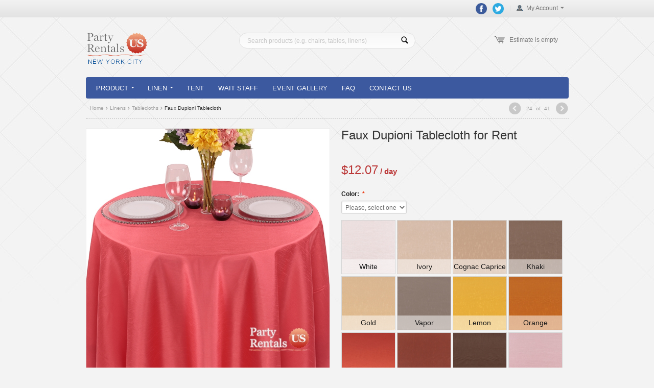

--- FILE ---
content_type: text/html; charset=utf-8
request_url: https://www.partyrentals.us/linens/tablecloths/faux-dupioni-tablecloth
body_size: 15959
content:
<!DOCTYPE html> <html lang="en-US"> <head> <!--
/******************************************************************************
 *      THE WEBSITE'S CONTENT INCLUDING BUT NOT LIMITED TO PHP FILES, SCRIPTS, HTML CODE, TEXT, IMAGES AND DESIGN IS A SOLE PROPERTY OF PARTYRENTALS.US, INC.
 *      UNAUTHORIZED USE AND/OR ILLEGAL COPIES, DUPLICATION OR DISTRIBUTION OF COPYRIGHTED CONTENT WILL BE TAKEN INTO LEGAL ACTION IN NEW YORK STATE COURT.
 *	    © 2018 PARTYRENTALS.US, INC. ALL RIGHTS RESERVED.
 *	    https://www.partyrentals.us/
 ******************************************************************************/
 --> <title>Faux Dupioni Tablecloth for Rent in NYC | PartyRentals.US</title> <base href="https://www.partyrentals.us/" /> <!--<meta http-equiv="X-UA-Compatible" content="chrome=1">--> <meta name="author" content="PartyRentals.US, Inc."> <meta name="copyright" content="PartyRentals.US, Inc."> <!--<meta name="viewport" content="width=device-width, initial-scale=1.0">--> <meta name="viewport" content="width=device-width, initial-scale=1, maximum-scale=1,user-scalable=0"/> <meta http-equiv="Content-Type" content="text/html; charset=utf-8" data-ca-mode="full" /> <meta property="og:image" content="https://www.partyrentals.us/images/main_banner/home/party-equipment-rental.jpg" /> <meta property="og:image:secure_url" content="https://www.partyrentals.us/images/main_banner/home/party-equipment-rental.jpg" /> <meta property="og:url" content="https://www.partyrentals.us/" /> <meta property="og:title" content="PartyRentals.US - Catering Equipment Rental | New York City" /> <meta property="og:description" content="Full service party rental company for all occasions. Weddings and catering events in New York City." /> <meta name="description" content="PartyRentals.US offers faux dupioni tablecloths for rent in New York City. Wedding tablecloths and other linens for all your party needs." /> <meta name="robots" content="index,follow" /> <link rel="canonical" href="https://www.partyrentals.us/linens/tablecloths/faux-dupioni-tablecloth" /> <link href="https://www.partyrentals.us/images/logos/4/favicon.ico" rel="shortcut icon" type="image/png" /> <link type="text/css" rel="stylesheet" href="https://www.partyrentals.us/var/cache/misc/assets/design/themes/basic/css/standalone.2e9c18073cec9ced5fa04aedc229341a1753383390.css" /> <script type="text/javascript" src="https://www.partyrentals.us/var/cache/misc/assets/js/tygh/scripts-347133534c8ad3aabe3b29a0e3d96cba1753383390.js"></script> <script type="text/javascript" src="https://cdnjs.cloudflare.com/ajax/libs/jquery-cookie/1.4.1/jquery.cookie.min.js"></script> <script type="text/javascript">
//<![CDATA[
(function(_, $) {

    _.tr({
        cannot_buy: 'You cannot rent the product with this option',
        no_products_selected: 'No products selected',
        error_no_items_selected: 'No items selected! At least one check box must be selected to perform this action.',
        delete_confirmation: 'Are you sure you want to delete the selected items?',
        text_out_of_stock: 'Out-of-stock',
        items: 'Items',
        text_required_group_product: 'Please select a product for the required group [group_name]',
        save: 'Save',
        close: 'Close',
        notice: 'Notice\r\n',
        warning: 'Warning',
        error: 'Error',
        empty: 'Empty',
        text_are_you_sure_to_proceed: 'Are you sure you want to proceed?',
        text_invalid_url: 'You have entered an invalid URL',
        error_validator_email: 'The <b>[field]<\/b> is invalid.',
        error_validator_phone: 'The <b>[field]<\/b> number is invalid - must be at least 10 digits.',
        error_validator_integer: 'The value of the <b>[field]<\/b> field is invalid. It should be integer.',
        error_validator_multiple: 'The <b>[field]<\/b> field does not contain the selected options.',
        error_validator_password: 'The passwords in the <b>[field2]<\/b> and <b>[field1]<\/b> fields do not match.',
        error_validator_required: 'The <b>[field]<\/b> is mandatory.',
        error_validator_zipcode: 'The Zip code in the <b>[field]<\/b> field is incorrect. The correct format is [extra].',
        error_validator_message: 'The value of the <b>[field]<\/b> field is invalid.',
        text_page_loading: 'Loading... Your request is being processed, please wait.',
        error_ajax: 'Oops, something went wrong ([error]). Please try again.',
        text_changes_not_saved: 'Your changes have not been saved.',
        text_data_changed: 'Your changes have not been saved.\r\n\r\nPress OK to continue, or Cancel to stay on the current page.',
        placing_order: 'Requesting a Quote',
        file_browser: 'File browser',
        browse: 'Browse...',
        more: 'More',
        text_no_products_found: 'No products found'
    });

    $.extend(_, {
        index_script: 'index.php',
        changes_warning: /*'N'*/'N',
        currencies: {
            'primary': {
                'decimals_separator': '.',
                'thousands_separator': ',',
                'decimals': '2'
            },
            'secondary': {
                'decimals_separator': '.',
                'thousands_separator': ',',
                'decimals': '2',
                'coefficient': '1.00000'
            }
        },
        default_editor: 'ckeditor',
        default_previewer: 'magnific',
        current_path: '',
        current_location: 'https://www.partyrentals.us',
        images_dir: 'https://www.partyrentals.us/design/themes/basic/media/images',
        notice_displaying_time: 7,
        cart_language: 'en',
        default_language: 'en',
        cart_prices_w_taxes: false,
        theme_name: 'basic',
        regexp: [],
        current_url: 'https://www.partyrentals.us/linens/tablecloths/faux-dupioni-tablecloth',
        current_host: 'www.partyrentals.us',
        init_context: ''
    });

    
    
        $(document).ready(function(){
            $.runCart('C');
        });

    
            // CSRF form protection key
        _.security_hash = '4c9e80bd6c98eccf3bda04c2dbcfa72d';
    
}(Tygh, Tygh.$));
//]]>
	 
	 
	 
	

</script> <script type="text/javascript">
            $(document).ready(function(){ 
			$("#elm_61").attr('placeholder', 'guest count, event type, start time?');
			$("#elm_54").attr('placeholder', 'date/time**, stairs, loading dock location?');
			// 16 March
			//$("select.profile_selector").val("");
			
			if(jQuery.cookie('First name') !== undefined || jQuery.cookie('First name') !== null || jQuery.cookie('First name') !== ''){
			  
			  jQuery("label:contains('First name')").next('.new .cm-skip-avail-switch').val(jQuery.cookie('First name'));
			}
			
			if(jQuery.cookie('Last name') !== undefined || jQuery.cookie('Last name') !== null || jQuery.cookie('Last name') !== ''){
			  
			  jQuery("label:contains('Last name')").next('.new .cm-skip-avail-switch').val(jQuery.cookie('Last name'));
			}
			if(jQuery.cookie('Company') !== undefined || jQuery.cookie('Company') !== null || jQuery.cookie('Company') !== ''){
			  
			  jQuery("label:contains('Company')").next('.new .cm-skip-avail-switch').val(jQuery.cookie('Company'));
			}
			if(jQuery.cookie('Phone') !== undefined || jQuery.cookie('Phone') !== null || jQuery.cookie('Phone') !== ''){
			  
			  jQuery("label:contains('Phone')").next('.new .cm-skip-avail-switch').val(jQuery.cookie('Phone'));
			}
			if(jQuery.cookie('E-mail') !== undefined || jQuery.cookie('E-mail') !== null || jQuery.cookie('E-mail') !== ''){
			  
			  jQuery("label:contains('E-mail')").next('.new .cm-skip-avail-switch').val(jQuery.cookie('E-mail'));
			}
			if(jQuery.cookie('Street') !== undefined || jQuery.cookie('Street') !== null || jQuery.cookie('Street') !== ''){
			  
			  jQuery("label:contains('Street')").next('.new .cm-skip-avail-switch').val(jQuery.cookie('Street'));
			}
			if(jQuery.cookie('City') !== undefined || jQuery.cookie('City') !== null || jQuery.cookie('City') !== ''){
			  
			  jQuery("label:contains('City')").next('.new .cm-skip-avail-switch').val(jQuery.cookie('City'));
			}
			if(jQuery.cookie('Zip code') !== undefined || jQuery.cookie('Zip code') !== null || jQuery.cookie('Zip code') !== ''){
			  
			  jQuery("label:contains('Zip code')").next('.new .cm-skip-avail-switch').val(jQuery.cookie('Zip code'));
			}
			if(jQuery.cookie('Brief details of your event') !== undefined || jQuery.cookie('Brief details of your event') !== null || jQuery.cookie('Brief details of your event') !== ''){
			  
			  jQuery("label:contains('Brief details of your event')").next('.cm-skip-avail-switch').val(jQuery.cookie('Brief details of your event'));
			}
			if(jQuery.cookie('Start date') !== undefined || jQuery.cookie('Start date') !== null || jQuery.cookie('Start date') !== ''){
			  
			  jQuery("label:contains('Start date')").next('.cm-calendar').val(jQuery.cookie('Start date'));
			}
			
			if(jQuery.cookie('End date') !== undefined || jQuery.cookie('End date') !== null || jQuery.cookie('End date') !== ''){
			  
			  jQuery("label:contains('End date')").next('.cm-calendar').val(jQuery.cookie('End date'));
			}
			
			if(jQuery.cookie('Delivery details') !== undefined || jQuery.cookie('Delivery details') !== null || 
			jQuery.cookie('Delivery details') !== ''){
			  
			  jQuery("label:contains('Delivery details')").next('.cm-skip-avail-switch').val(jQuery.cookie('Delivery details'));
			}	
						if(jQuery.cookie('Tenting Size:') !== undefined || jQuery.cookie('Tenting Size:') !== null || jQuery.cookie('Tenting Size:') !== ''){
			  
			  jQuery("label:contains('Tenting Size:')").next('.options-wrapper .input-textarea-product-options').val(jQuery.cookie('Tenting Size:'));
			}
				if(jQuery.cookie('State') == undefined ){
             
              		jQuery("label:contains('State')").next('#elm_25').val("NY");
				    }
					else{
					
					jQuery("label:contains('State')").next('#elm_25').val(jQuery.cookie('State'));
					
				}
			
			     jQuery(".cm-skip-avail-switch").focusout(function(){ 
				        var tname = jQuery(this).prev('.cm-profile-field').text();
				        var text_value = jQuery(this).val();	
						jQuery.cookie(tname,text_value);
					    jQuery(this).jQuery('.cm-skip-avail-switch').val(text_value);	
				});	
			
				  jQuery(".input-textarea-product-options").focusout(function(){ 
					    var tname = $.trim(jQuery(this).prev('.control-group label').text());
					    var text_value = jQuery(this).val();
					    var t = jQuery.cookie(tname,text_value);
				        jQuery(this).jQuery('.input-textarea-product-options').val(text_value);
					
					  
					    
				});
				
				 jQuery("#elm_25").on("change",function(){
				
                var tname = jQuery(this).prev('.cm-profile-field').text();
                var text_value = jQuery(this).find('option:selected').val();
                jQuery.cookie(tname,text_value);
                jQuery(this).attr('selected','');
                var dar = jQuery(this).jQuery('.cm-location-shipping').val('text_value');
               
                });
				 jQuery('#elm_50,#elm_52').change(function() { 
					 var tname = jQuery(this).parent().find('label.cm-profile-field').text();
					 jQuery.cookie(tname,$(this).val());
				 });
				
            });
          
           
</script> <script type="text/javascript">
$(document).ready(function(){
    $(".menu-toggle-icon").click(function(){
        $(".right-menu-list .wrap-dropdown-multicolumns").toggle(200);
    });
});
</script> <script type="text/javascript">
$(document).ready(function(){
    
 $('.menu-toggle-icon').click(function(){
	 $('.dropdown-multicolumns li a').hover(function(){
		$('.dropdown-multicolumns li div').hide;
	 });
	 $('.dropdown-multicolumns li a.check').click(function(){
		$('.dropdown-multicolumns div.wrap-dropdown-multicolumns ul li div.dropdown-column-item').toggle();
	 });	 
	 $('.check').remove();
     $('.dropdown-multicolumns li a.drop i').remove();
     $('.dropdown-multicolumns li a.drop').after('<a href="#" class="check"><i class="icon-down-micro"></i></a>');
     
	 
	 $('.check').click(function(){
     $('.dropdown-multicolumns li div').toggle();
	 $('.dropdown-multicolumns li div div').toggle();
      });
    
 
});
    

});
</script> <script type="text/javascript">
jQuery(document).ready(function(){ 

});
jQuery(document).on('mouseup', 'input:text, textarea', function (e) {

setCaretPosition(this, jQuery(this).val().length);
		
    });
	</script> <script type="text/javascript">
{if $runtime.controller eq 'checkout'}
function setCaretPosition(element, position) {
  if (element.type === 'text' || element.type === 'tel' || element.type === 'textarea') {
    if (element.setSelectionRange) {
      element.focus();
      element.setSelectionRange(position, position);
    } else if (element.createTextRange) {
      var range = element.createTextRange();
      range.collapse(true);
      range.moveEnd('character', position);
      range.moveStart('character', position);
      range.select();
    }
  }
}	
{/if}
</script> <script type="text/javascript">
    jQuery(document).ready(function(){ 

		setInterval(function(){ 
			if( !$(".share_cart").length ){ 
				$( ".clear-estimate" ).append('<div class ="share_cart" style="display:inline-block;margin-left: 55px;"></div>');
				$(".share_cart").html('<div class="float-share"> <div id="cart_status_982" class="dropdown-box"> <a class="cm-combination" id="share_a_cart"><i class="icon-basket filled share_i" style="height:18px;"></i><span class="minicart-title hand share_ic" style="padding-top: 1px; padding-left: 2px !important;color: #3b5998;">SHARE ESTIMATE</span></span></a> <img style="padding-bottom: 4px;" src="https://www.partyrentals.us/design/themes/basic/media/images/icons/new.png" /><div class="cm-popup-box popup-content share" style="display:none;left:0;font-size:14px;height:65px;padding: 6px 14px 16px 14px;width:420px;border-radius: 6px;margin-top: 10px; "><table class="minicart-table"> <tbody><tr class="minicart-separator"></tr> </tbody></div></div></div></div></div>');

				$(document).on('click','.share_cancel', function () { 
					$('.share').hide('slow');
				});
				
				$(document).on('click','.share_copy', function () { 
					$(".link_inp").css( "background-color", "#FFFF00" );
					setTimeout(function() {
						$(".link_inp").css( "background-color","#FFF");
					
						//$(".link_inp").css("width","100%");
						//$(".link_inp").css("height","standard !important");
						
					}, 1000);
					document.getElementById("link_id").select();
					copyToClipboard(document.getElementById("link_id"));
					return false;
				});
 
	 			$('#share_a_cart').on('click', function () {

					 $('.share').toggle("show");
					 $(".share").html('<p class="load" style="padding:21px 0;text-align:center;color: #3b5998;">Loading...</p>');

					// setTimeout(function(){
						$('#ajax_loading_box').show();
						$.ajax({ url: fn_url('share_cart.link')}).done(function(data) {
							if(data){				
								$(".share").html('<p class="new" style="border-bottom: 0px solid #ddd;width:60%;border-color: #d7d8db;box-shadow: 0 0 0 0 #fff inset;text-transform:uppercase;font-family:Tahoma,Geneva,sans-serif;width:auto;padding:8px 0;color: #61646c;text-shadow:0 1px 0 #fff;font-weight:bold;border-radius:6px; ">Copy and Share</p><div class="cancel_button" style="float:right; margin-top: -30px;text-align: right; width: 40%;"><input type="button" value="Copy" class="share_copy" style="background-color: #9a4635;border: 1px solid #9a4635;border-radius: 5px;color: #fff;padding: 2px 8px 3px;cursor: pointer; font-weight:600;"><input type="button" value="Cancel" class="share_cancel" style="background-color: #fff;border: 1px solid #fff;border-radius: 5px;color: blue;padding: 2px 5px 3px;cursor: pointer;margin-left: 8px;"></div>'); 
								$p = $('<input type="text" value="'+data+'" class="link_inp" id="link_id" name ="link_name" style="color:#3b5998;width:100%; height:standard !important"/>');
								$p = $('<div style="position:relative;"> <div type="text" class="link_inp" style=" background:#fff;  margin-top:2px; color:#3b5998;width:95%; height:standard !important;border:1px solid #ccc;padding:7px 2%;position:relative;z-index:10;">'+data+'</div><input type="text" style="height:0;border:0;position:absolute; left:2px; top:2px; z-index:0" id="link_id" value="'+data+'" /></div>');
								
								$(".share").append($p);
								$(".share").css("color","#3b5998"); 
			 					$("#ajax_loading_box").hide();
		 					}
						});

    				//},100);

 				});

			}

		},500);
	
		function copyToClipboard(elem) {
			var targetId = "_hiddenCopyText_";
			var isInput = elem.tagName === "INPUT" || elem.tagName === "TEXTAREA";
			var origSelectionStart, origSelectionEnd;
			if (isInput) {
				target = elem;
				origSelectionStart = elem.selectionStart;
				origSelectionEnd = elem.selectionEnd;
			} else {
				target = document.getElementById(targetId);
				if (!target) {
					var target = document.createElement("textarea");
					target.style.position = "absolute";
					target.style.left = "-9999px";
					target.style.top = "0";
					target.id = targetId;
					document.body.appendChild(target);
				}
				target.textContent = elem.textContent;
			}
			var currentFocus = document.activeElement;
			target.focus();
			target.setSelectionRange(0, target.value.length);
			
			var succeed;
			try {
				  succeed = document.execCommand("copy");
			} catch(e) {
				succeed = false;
			}
			if (currentFocus && typeof currentFocus.focus === "function") {
				currentFocus.focus();
			}
			
			if (isInput) {
				elem.setSelectionRange(origSelectionStart, origSelectionEnd);
			} else {
				target.textContent = "";
			}
			return succeed;
		} 
 
	});	
</script> <script type="text/javascript">
 var letters_to_start = 3;
 var ls_search_delay = 200;
 var ls_show_ajax_loader = true;
</script> <script type="text/javascript">
function fn_mc_change_options(obj_id, id, option_id)
{
	
    var $ = Tygh.$;
    // Change cart status
    var cart_changed = true;
    
    var params = [];
    var update_ids = [];
    var cache_query = true;
    var defaultValues = {};
    
    var parents = $('.cm-reload-' + obj_id);
	var isCart = $(".cart-top-buttons").length ? 1 : 0;
	
	$.each(parents, function(id, parent_elm) {
        var reload_id = $(parent_elm).prop('id');
        update_ids.push(reload_id);

        defaultValues[reload_id] = {};

        var elms = $(':input:not([type=radio]):not([type=checkbox])', parent_elm);
        $.each(elms, function(id, elm) {
            if (elm.type != 'submit' && elm.type != 'file' && !($(this).hasClass('cm-hint') && elm.value == elm.defaultValue) && elm.name.length != 0) {
                if (elm.name == 'no_cache' && elm.value) {
                    cache_query = false;
                }
                params.push({name: elm.name, value: elm.value});
            }
        });

        elms = $(':input', parent_elm);
        $.each(elms, function(id, elm) {
            if ($(elm).is('select')) {
                var elm_id = $(elm).prop('id');

                $('option', elm).each(function() {
                    if (this.defaultSelected) {
                        defaultValues[reload_id][elm_id] = this.value;
                    }
                });

            } else if ($(elm).is('input[type=radio], input[type=checkbox]')) {
                defaultValues[reload_id][elm_id] = elm.defaultChecked;
            } else {
                defaultValues[reload_id][elm_id] = elm.defaultValue;
            }

        });
    });
    
    var radio = $('input[type=radio]:checked, input[type=checkbox]', parents);
    $.each(radio, function(id, elm) {
        if ($(elm).prop('disabled')) {
            return true;
        }
        var value = elm.value;
        if ($(elm).is('input[type=checkbox]:checked')) {
            if (!$(elm).hasClass('cm-no-change')) {
                value = $(elm).val();
            }
        } else if ($(elm).is('input[type=checkbox]')) {
            if (!$(elm).hasClass('cm-no-change')) {
                value = 'unchecked';
            } else {
                value = '';
            }
        }
        
        params.push({name: elm.name, value: value});
    });
    
    var url = fn_url('products.options?cp='+isCart+'&changed_option[' + id + ']=' + option_id);

    for (var i = 0; i < params.length; i++) {
        url += '&' + params[i]['name'] + '=' + encodeURIComponent(params[i]['value']);
    }

    $.ceAjax('request', url, {
        result_ids: update_ids.join(',').toString(),
       // caching: cache_query,
        force_exec: true,
      //  pre_processing: fn_pre_process_form_files,
        callback: function(data, params) {
			//loc = window.location.href+'';
			if( $('.cart-top-buttons').length ){
				//$('input[name="dispatch[checkout.update]"]').trigger('click');
				$("#ajax_loading_box").show();
				$.ajax({
				  type: "POST",
				  url: fn_url('checkout.cart?cj=1'),
				  success : function(data){
					  $("#ajax_loading_box").hide();
					$(".mainbox-body").html(data);
				  }
				});
			} else {
				fn_post_process_form_files(data, params);
	
				var parents = $('.cm-reload-' + obj_id);
				$.each(parents, function(id, parent_elm) {
					if (data.html[$(parent_elm).prop('id')]) {
						var reload_id = $(parent_elm).prop('id');
	
						var elms = $(':input', parent_elm);
	
						if (defaultValues[reload_id] != null) {
							$.each(elms, function(id, elm) {
								var elm_id = $(elm).prop('id');
	
								if (defaultValues[reload_id][elm_id] != null) {
									if ($(elm).is('select')) {
										var selected = {};
										var is_selected = false;
										$('option', elm).each(function() {
											selected[this.value] = this.defaultSelected;
											this.defaultSelected = (defaultValues[reload_id][elm_id] == this.value) ? true : false;
										});
										$('option', elm).each(function() {
											this.selected = selected[this.value];
											if (this.selected == true) {
												is_selected = true;
											}
										});
										if (!is_selected) {
											$('option', elm).get(0).selected = true;
										}
									} else if ($(elm).is('input[type=radio], input[type=checkbox]')) {
										var checked = elm.defaultChecked;
										elm.defaultChecked = defaultValues[reload_id][elm_id];
										elm.checked = checked;
									} else {
										var value = elm.defaultValue;
										elm.defaultValue = defaultValues[reload_id][elm_id];
										elm.value = value;
									}
								}
							});
						}
					}
					
				}); 
			}
			
        },
        method: 'post'
    });    
	
}
	/*18 october 2016*/
$(window).scroll(function() {


   var x = $(".box-option_name_tag:last-child").position();  
   var y = $(".fdfdf").offset();
   var z = $(".fdfdf").height();
   var w =	$(".product-image").height();
   var total =  y.top + z ;	
   var sub = total - w-225;
   var top_pos = x.top-115;

 
        if($(this).scrollTop() <250){	
		  $('.product-image').removeClass("position-btm");
		}
		else{
		  $('.product-image').addClass("position-btm");
		}
		
		 if ($(this).scrollTop() >250 && $(this).scrollTop() < top_pos) { 
		
		    $('.product-image').removeAttr('style'); 
			$('.product-image').addClass("fixed-img");			
		  }
		 
		  else{
			  
			  $('.product-image').css({"top":sub+'px'}); 
			  $('.product-image').removeClass("fixed-img");
			
		
			
			  
		  }  
		}); 
	
	
	var offset =0; // left offset of the fixed div (without scrolling)

  var lastScrollLeft = 0;
  $(document).scroll(function(e) {
     
      var documentScrollLeft = $(document).scrollLeft();
    if (lastScrollLeft != documentScrollLeft) {
     console.log('scroll x');
       $('.image-border').css({
      'left': offset - $(document).scrollLeft()
     });
     lastScrollLeft = documentScrollLeft;
    }
     
   // b is the fixed div
   
  });
</script> <!-- Inline scripts --> </head> <body> <div class="tygh  " id="tygh_container"> <div id="ajax_overlay" class="ajax-overlay"></div> <div id="ajax_loading_box" class="ajax-loading-box"></div> <div class="cm-notification-container notification-container"> </div> <div class="helper-container" id="tygh_main_container"> <div class="tygh-top-panel clearfix"> <div class="container top-grid"> <div class="row"> <div class="span8 top-links-grid" > </div><div class="span8 top-links-grid" > <div class="dropdown-box  top-my-account float-right"> <div id="sw_dropdown_48" class="popup-title cm-combination unlogged"> <i class="icon-user"></i><a href="https://www.partyrentals.us/profile" >My Account</a><i class="icon-down-micro"></i> </div> <div id="dropdown_48" class="cm-popup-box popup-content hidden"> <div id="account_info_48"> <ul class="account-info"> <li><a href="https://www.partyrentals.us/estimates" rel="nofollow" class="underlined">Estimates</a></li> <!--<li><a href="https://www.partyrentals.us/index.php?dispatch=product_features.compare" rel="nofollow" class="underlined">Comparison list</a></li>--> </ul> <div class="buttons-container"> <a href="https://www.partyrentals.us/login?return_url=index.php%3Fdispatch%3Dproducts.view%26product_id%3D1279" data-ca-target-id="login_block48" class="cm-dialog-opener cm-dialog-auto-size account" rel="nofollow">Sign in</a> | <a href="https://www.partyrentals.us/register" rel="nofollow" class="account">Register</a> <div  id="login_block48" class="hidden" title="Sign in"> <div class="login-popup">
                        ﻿

    <form name="popup48_form" action="https://www.partyrentals.us/" method="post"> <input type="hidden" name="return_url" value="index.php?dispatch=products.view&amp;product_id=1279" /> <input type="hidden" name="redirect_url" value="index.php?dispatch=products.view&amp;product_id=1279" /> <div class="control-group"> <label for="login_popup48" class="cm-required cm-trim">E-mail</label> <input type="text" id="login_popup48" name="user_login" size="30" value="" class="input-text" /> </div> <div class="control-group password"> <label for="psw_popup48" class="forgot-password-label cm-required">Password</label><a href="https://www.partyrentals.us/index.php?dispatch=auth.recover_password" class="forgot-password" tabindex="5">Forgot password?</a> <input type="password" id="psw_popup48" name="password" size="30" value="" class="input-text" maxlength="32" /> </div> <div class="buttons-container"> <div class="body-bc clearfix"> <div class="float-left"> <span    class="button-submit button-wrap-left"><span  class="button-submit button-wrap-right"><input   type="submit" name="dispatch[auth.login]" value="Sign in" /></span></span> </div> <!--<a class="float-right_new" href="https://www.partyrentals.us/" style="width:65%;float:right;margin-top:10px;">Cancel</a>--> <div class="remember-me-chekbox"> <label for="remember_me_popup48" class="valign"><input class="valign checkbox" type="checkbox" name="remember_me" id="remember_me_popup48" value="Y" />Remember me</label> </div> </div> </div> </form> </div> </div> </div> <!--account_info_48--></div> </div> </div><div class=" share-buttons-block float-right"> <div class="wysiwyg-content" ><div id="top-share-buttons"> <!-- Facebook --><a href="https://www.facebook.com/sharer.php?u=https://www.partyrentals.us" onclick="window.open(this.href, 'mywin',
'left=20,top=20,width=500,height=500,toolbar=1,resizable=0'); return false;"><img alt="Facebook" src="https://www.partyrentals.us/images/share-buttons/facebook.png" /> </a> <!-- Twitter --><a href="https://twitter.com/share?url=https://www.partyrentals.us" onclick="window.open(this.href, 'mywin',
'left=20,top=20,width=500,height=500,toolbar=1,resizable=0'); return false;"><img alt="Twitter" src="https://www.partyrentals.us/images/share-buttons/twitter.png" /> </a> </div> </div> </div> </div> </div> </div> </div> <div class="tygh-header clearfix"> <div class="container "> <div class="row"> <div class="span5 top-logo-grid" > <div class=" top-logo"> <div class="logo-container"> <a href="https://www.partyrentals.us/" title="Party Rentals"> <img src="https://www.partyrentals.us/images/logos/4/party-rentals.png" width="120" height="62" alt="Party Rentals" class="logo"> </a> </div> </div> </div><div class="span6 search-block-grid" > <div class=" top-search"> <div class="search-block"> <form action="https://www.partyrentals.us/" name="search_form" method="get"> <input type="hidden" name="subcats" value="Y" /> <input type="hidden" name="status" value="A" /> <input type="hidden" name="pshort" value="Y" /> <input type="hidden" name="pfull" value="Y" /> <input type="hidden" name="pname" value="Y" /> <input type="hidden" name="pkeywords" value="Y" /> <input type="hidden" name="search_performed" value="Y" /> <div id="live_reload_box"> <input type="hidden" class="search_input" name="search_id" value="" /> <!--live_reload_box--></div> <input type="text" name="q" value="" id="search_input" title="Search products (e.g. chairs, tables, linens)" class="search-input cm-hint"/><button title="Search" class="search-magnifier" type="submit"><i class="icon-search"></i></button> <input type="hidden" name="dispatch" value="products.search" /> </form> </div> </div> </div><div class="span5 cart-content-grid" > <div class=" float-right"> <div class="dropdown-box" id="cart_status_982"> <a href="https://www.partyrentals.us/estimate" rel="nofollow" class="view-cart popup-title"> <i class="icon-basket empty"></i> <span class="minicart-title empty-cart hand">Estimate is empty<i class="icon-down-micro" style="display:none;"></i></span> </a> <div id="dropdown_982" class="cm-popup-box popup-content hidden"> <div class="cm-cart-content cm-cart-content-thumb cm-cart-content-delete"> <div class="cart-items"> <p class="center">Estimate is empty</p> </div> <div class="cm-cart-buttons buttons-container hidden"> <div class="view-cart-button"> <span class="button button-wrap-left"><span class="button button-wrap-right"><a href="https://www.partyrentals.us/estimate" rel="nofollow" class="view-cart">View My Estimate</a></span></span> </div> </div> </div> </div> <!--cart_status_982--></div> </div> </div> </div><div class="row"> <div class="span16 top-menu-grid" > <div class=" top-menu"> <div class="wrap-dropdown-multicolumns"> <ul class="dropdown-multicolumns clearfix"> <li class=""> <a href="https://www.partyrentals.us/products" class="drop">Product<i class="icon-down-micro"></i></a> <div class="dropdown-column-item dropdown-1column"> <div class="col-1 firstcolumn lastcolumn"> <ul> <li><a href="https://www.partyrentals.us/glassware">Glassware </a></li> <li><a href="https://www.partyrentals.us/barware">Barware </a></li> <li><a href="https://www.partyrentals.us/flatware">Flatware </a></li> <li><a href="https://www.partyrentals.us/serving-pieces">Serving Pieces</a></li> <li><a href="https://www.partyrentals.us/platters">Platters &amp; Trays</a></li> <li><a href="https://www.partyrentals.us/chafing-dishes">Chafing Dishes</a></li> <li><a href="https://www.partyrentals.us/coffee-service">Coffee Service</a></li> <li><a href="https://www.partyrentals.us/dinnerware">Dinnerware </a></li> <li><a href="https://www.partyrentals.us/chargers">Chargers</a></li> <li><a href="https://www.partyrentals.us/bowls">Bowls</a></li> <li><a href="https://www.partyrentals.us/chairs">Chairs</a></li> <li><a href="https://www.partyrentals.us/tables">Tables</a></li> <li><a href="https://www.partyrentals.us/tabletop">Tabletop</a></li> <li><a href="https://www.partyrentals.us/stands">Stands &amp; Risers</a></li> <li><a href="https://www.partyrentals.us/candlelight">Candles &amp; Lights</a></li> <li><a href="https://www.partyrentals.us/cooking">Cooking Equipment</a></li> <li><a href="https://www.partyrentals.us/flooring">Flooring &amp; Staging</a></li> <li><a href="https://www.partyrentals.us/event-accessories">Event Accessories</a></li> <li><a href="https://www.partyrentals.us/paper-goods">Paper &amp; Plastic</a></li> <li><a href="https://www.partyrentals.us/sanitation">Sanitation</a></li> </ul> </div> </div> </li> <li class=""> <a href="https://www.partyrentals.us/linens" class="drop">Linen<i class="icon-down-micro"></i></a> <div class="dropdown-column-item dropdown-1column"> <div class="col-1 firstcolumn lastcolumn"> <ul> <li><a href="https://www.partyrentals.us/linens/chair-cushions">Chair Cushions</a></li> <li><a href="https://www.partyrentals.us/linens/chair-sashes">Chair Sashes</a></li> <li><a href="https://www.partyrentals.us/linens/chair-covers">Chair Covers</a></li> <li><a href="https://www.partyrentals.us/linens/tablecloths">Tablecloths</a></li> <li><a href="https://www.partyrentals.us/linens/table-skirts">Table Skirts</a></li> <li><a href="https://www.partyrentals.us/linens/table-runners">Table Runners</a></li> <li><a href="https://www.partyrentals.us/linens/spandex">Spandex Linens</a></li> <li><a href="https://www.partyrentals.us/linens/napkins">Napkins</a></li> </ul> </div> </div> </li> <li class="nodrop"> <a href="https://www.partyrentals.us/tents">Tent</a> </li> <li class="nodrop"> <a href="https://www.partyrentals.us/event-staffing">Wait Staff</a> </li> <li class="nodrop"> <a href="https://www.partyrentals.us/event-gallery">Event Gallery</a> </li> <li class="nodrop"> <a href="https://www.partyrentals.us/faq">FAQ</a> </li> <li class="nodrop"> <a href="https://www.partyrentals.us/contact">Contact Us</a> </li> </ul> <div class="clear"></div> </div> <script type="text/javascript">
//<![CDATA[
(function(_, $) {

    $.ceEvent('on', 'ce.commoninit', function(context) {
        var col1 = context.find('.dropdown-1column');
        if (col1.length) {
            col1.each(function() {
                var p = $(this).parents('li:first');
                if (p.length) {
                    $(this).css('min-width', (p.width() + 10) + 'px');
                }
            });
        }
        $('.dropdown-multicolumns li').on('mouseover', function(e) {
            var winWidth = $(window).width();
            var menuItem = $(this).find('.dropdown-column-item');
            if (menuItem.length) {
                var positionItem = menuItem.show().offset().left + menuItem.width();
                if(positionItem > winWidth) {
                    menuItem.addClass('drop-left');
                }

                positionItem = menuItem.show().offset().left;
                if (positionItem < 0) {
                    menuItem.removeClass('drop-left');
                }
            }
        });
    });

}(Tygh, Tygh.$));
//]]>
</script> </div> </div> </div><div class="row"> <div class="span16 top-mobile-menu-grid" > <div class="row"> <div class="span6 right-menu-list" > <div class=" menu-toggle-icon clearfix"> <div class="wysiwyg-content" ><div class="toggle-menu clearfix"> <span class="Toggle_line"></span> <span class="Toggle_line"></span> <span class="Toggle_line"></span> <span class="menu_tag">Menu</span> </div></div> </div><div class="wrap-dropdown-multicolumns"> <ul class="dropdown-multicolumns clearfix"> <li class=""> <a href="https://www.partyrentals.us/products" class="drop">Product<i class="icon-down-micro"></i></a> <div class="dropdown-column-item dropdown-1column"> <div class="col-1 firstcolumn lastcolumn"> <ul> <li><a href="https://www.partyrentals.us/glassware">Glassware </a></li> <li><a href="https://www.partyrentals.us/barware">Barware </a></li> <li><a href="https://www.partyrentals.us/flatware">Flatware </a></li> <li><a href="https://www.partyrentals.us/serving-pieces">Serving Pieces</a></li> <li><a href="https://www.partyrentals.us/platters">Platters &amp; Trays</a></li> <li><a href="https://www.partyrentals.us/chafing-dishes">Chafing Dishes</a></li> <li><a href="https://www.partyrentals.us/coffee-service">Coffee Service</a></li> <li><a href="https://www.partyrentals.us/dinnerware">Dinnerware </a></li> <li><a href="https://www.partyrentals.us/chargers">Chargers</a></li> <li><a href="https://www.partyrentals.us/bowls">Bowls</a></li> <li><a href="https://www.partyrentals.us/chairs">Chairs</a></li> <li><a href="https://www.partyrentals.us/tables">Tables</a></li> <li class="alt-link"><a href="https://www.partyrentals.us/products">View more <i class="text-arrow">&rarr;</i></a></li> </ul> </div> </div> </li> <li class=""> <a href="https://www.partyrentals.us/linens" class="drop">Linen<i class="icon-down-micro"></i></a> <div class="dropdown-column-item dropdown-1column"> <div class="col-1 firstcolumn lastcolumn"> <ul> <li><a href="https://www.partyrentals.us/linens/chair-cushions">Chair Cushions</a></li> <li><a href="https://www.partyrentals.us/linens/chair-sashes">Chair Sashes</a></li> <li><a href="https://www.partyrentals.us/linens/chair-covers">Chair Covers</a></li> <li><a href="https://www.partyrentals.us/linens/tablecloths">Tablecloths</a></li> <li><a href="https://www.partyrentals.us/linens/table-skirts">Table Skirts</a></li> <li><a href="https://www.partyrentals.us/linens/table-runners">Table Runners</a></li> <li><a href="https://www.partyrentals.us/linens/spandex">Spandex Linens</a></li> <li><a href="https://www.partyrentals.us/linens/napkins">Napkins</a></li> </ul> </div> </div> </li> <li class="nodrop"> <a href="https://www.partyrentals.us/tents">Tent</a> </li> <li class="nodrop"> <a href="https://www.partyrentals.us/event-staffing">Wait Staff</a> </li> <li class="nodrop"> <a href="/event-gallery">Event Gallery</a> </li> <li class="nodrop"> <a href="https://www.partyrentals.us/faq">FAQ</a> </li> <li class="nodrop"> <a href="https://www.partyrentals.us/contact">Contact Us</a> </li> </ul> <div class="clear"></div> </div> <script type="text/javascript">
//<![CDATA[
(function(_, $) {

    $.ceEvent('on', 'ce.commoninit', function(context) {
        var col1 = context.find('.dropdown-1column');
        if (col1.length) {
            col1.each(function() {
                var p = $(this).parents('li:first');
                if (p.length) {
                    $(this).css('min-width', (p.width() + 10) + 'px');
                }
            });
        }
        $('.dropdown-multicolumns li').on('mouseover', function(e) {
            var winWidth = $(window).width();
            var menuItem = $(this).find('.dropdown-column-item');
            if (menuItem.length) {
                var positionItem = menuItem.show().offset().left + menuItem.width();
                if(positionItem > winWidth) {
                    menuItem.addClass('drop-left');
                }

                positionItem = menuItem.show().offset().left;
                if (positionItem < 0) {
                    menuItem.removeClass('drop-left');
                }
            }
        });
    });

}(Tygh, Tygh.$));
//]]>
</script> </div> </div> </div> </div> </div> </div> <div class="tygh-content clearfix"> <div class="container "> <div class="row"> <div class="span16 " > <div id="breadcrumbs_26"> <div class="breadcrumbs clearfix"> <a href="https://www.partyrentals.us/">Home</a><i class="icon-right-open-thin"></i><a href="https://www.partyrentals.us/linens">Linens</a><i class="icon-right-open-thin"></i><a href="https://www.partyrentals.us/linens/tablecloths">Tablecloths</a><i class="icon-right-open-thin"></i><span style="color: #333;">Faux Dupioni Tablecloth</span><div class="product-switcher"> <a class="switcher-icon left " href="https://www.partyrentals.us/linens/tablecloths/faux-burlap-tablecloth" title="Prev" ><i class="icon-left-circle"></i></a> <span class="switcher-selected-product">24</span> <span>of</span> <span class="switcher-total">41</span> <a class="switcher-icon right " href="https://www.partyrentals.us/linens/tablecloths/geometric-prints-liberty-key-tablecloth" title="Next" ><i class="icon-right-circle"></i></a> </div> </div> <!--breadcrumbs_26--></div> </div> </div><div class="row"> <div class="span16 " > <script type="text/javascript" src="https://www.partyrentals.us/js/tygh/exceptions.js" ></script> <div class="product-main-info long"> <div class="clearfix"> <div itemscope itemtype="http://schema.org/Product"> <meta itemprop="sku" content="" /> <meta itemprop="name" content="Faux Dupioni Tablecloth" /> <meta itemprop="description" content="&lt;table class=&quot;product-specs&quot;&gt;
	&lt;thead&gt;
		&lt;tr&gt;
			&lt;th colspan=&quot;2&quot;&gt;SPECS&lt;/th&gt;
		&lt;/tr&gt;
	&lt;/thead&gt;
	&lt;tbody&gt;
		&lt;tr&gt;
			&lt;td&gt;Fabric&lt;/td&gt;
			&lt;td&gt;Faux Dupioni&lt;/td&gt;
		&lt;/tr&gt;
		&lt;tr&gt;
			&lt;td&gt;Pattern&lt;/td&gt;
			&lt;td&gt;Solid&lt;/td&gt;
		&lt;/tr&gt;
		&lt;tr&gt;
			&lt;td&gt;Weight&lt;/td&gt;
			&lt;td&gt;Heavy weight&lt;/td&gt;
		&lt;/tr&gt;
	&lt;/tbody&gt;
&lt;/table&gt;

&lt;p class=&quot;product-short-info&quot;&gt;When you want to dress you table in fine silk but cannot afford the price, consider our &amp;quot;Faux Dupioni Tablecloths.&amp;quot; These linens are extremely elegant and provide a luster that mimics silk fabric. The smooth texture is sure to impress your guests.&lt;/p&gt;
" /> <div itemprop="offers" itemscope="" itemtype="http://schema.org/Offer"> <link itemprop="availability" href="http://schema.org/InStock" /> <meta itemprop="priceCurrency" content="USD"/> <meta itemprop="price" content="12.07"/> </div> </div> <div class="image-wrap  product-image float-left"> <div class="image-border center cm-reload-1279" id="product_images_1279_update"> <div class="border-image-wrap cm-preview-wrapper"> <a id="det_img_link_1279697c4d7338599_5487" data-ca-image-id="preview[product_images_1279697c4d7338599]" class="cm-image-previewer cm-previewer previewer" href="https://www.partyrentals.us/images/watermark/1279/2942a8187be73e42f9204e899ea15a27_6060.jpg" title="Faux Dupioni Tablecloth for Rent"><img class=" pict"  id="det_img_1279697c4d7338599_5487" src="https://www.partyrentals.us/images/watermark/1279/2942a8187be73e42f9204e899ea15a27_6060.jpg" width="372" height="372" alt="Faux Dupioni Tablecloth for Rent" title="Faux Dupioni Tablecloth for Rent" /><span class="view-larger-image"></span></a> </div> <script type="text/javascript" src="https://www.partyrentals.us/js/tygh/previewers/magnific.previewer.js" ></script> <script type="text/javascript" src="https://www.partyrentals.us/js/tygh/product_image_gallery.js" ></script> <!--product_images_1279_update--></div> </div> <div class="product-info"> <form action="https://www.partyrentals.us/" method="post" name="product_form_1279" enctype="multipart/form-data" class="cm-disable-empty-files  cm-ajax cm-ajax-full-render cm-ajax-status-middle "> <input type="hidden" name="result_ids" value="cart_status*,wish_list*,checkout*,account_info*" /> <input type="hidden" name="redirect_url" value="index.php?dispatch=products.view&amp;product_id=1279" /> <input type="hidden" name="product_data[1279][product_id]" value="1279" /> <h1 class="mainbox-title">Faux Dupioni Tablecloth for Rent</h1> <div class="brand-wrapper"> </div> <hr class="indented" /> <div class="product-note"> </div> <div class="prices-container price-wrap clearfix product-detail-price"> <div class="float-left product-prices"> <span class="cm-reload-1279" id="old_price_update_1279"> <!--old_price_update_1279--></span>
    &nbsp;                        
            <p class="actual-price"> <span class="cm-reload-1279 price-update" id="price_update_1279"> <input type="hidden" name="appearance[show_price_values]" value="1" /> <input type="hidden" name="appearance[show_price]" value="1" /> <span class="price" id="line_discounted_price_1279"><span class="price-num">$</span><span id="sec_discounted_price_1279" class="price-num">12.07</span></span>
                     / day
    <!--price_update_1279--></span> </p> <span class="cm-reload-1279" id="line_discount_update_1279"> <input type="hidden" name="appearance[show_price_values]" value="1" /> <input type="hidden" name="appearance[show_list_discount]" value="1" /> <!--line_discount_update_1279--></span> </div> </div> <div class="options-wrapper indented qty-option-wrapper"> <div class="cm-reload-1279" id="product_options_update_1279"> <input type="hidden" name="appearance[show_product_options]" value="1" /> <input type="hidden" name="appearance[details_page]" value="1" /> <input type="hidden" name="additional_info[info_type]" value="D" /> <input type="hidden" name="additional_info[get_icon]" value="1" /> <input type="hidden" name="additional_info[get_detailed]" value="1" /> <input type="hidden" name="additional_info[get_additional]" value="" /> <input type="hidden" name="additional_info[get_options]" value="1" /> <input type="hidden" name="additional_info[get_discounts]" value="1" /> <input type="hidden" name="additional_info[get_features]" value="" /> <input type="hidden" name="additional_info[get_extra]" value="" /> <input type="hidden" name="additional_info[get_taxed_prices]" value="1" /> <input type="hidden" name="additional_info[get_for_one_product]" value="1" /> <input type="hidden" name="additional_info[detailed_params]" value="1" /> <input type="hidden" name="additional_info[features_display_on]" value="C" /> <div class="cm-picker-product-options" id="opt_1279"> <div class="control-group product-list-field clearfix" id="opt_1279_554"> <label for="option_1279_554" class="cm-required ">Color:&nbsp;</label> <select name="product_data[1279][product_options][554]" id="option_1279_554" onchange="fn_mc_change_options('1279', '1279', '554');" > <option value="">Please, select one</option> <option value="4848" >
                            White 
</option> <option value="4849" >
                            Ivory 
</option> <option value="4850" >
                            Cognac Caprice 
</option> <option value="4852" >
                            Khaki 
</option> <option value="4851" >
                            Gold 
</option> <option value="4853" >
                            Vapor 
</option> <option value="4854" >
                            Lemon 
</option> <option value="4855" >
                            Orange 
</option> <option value="4856" >
                            Burnt Orange 
</option> <option value="4857" >
                            Copper 
</option> <option value="4858" >
                            Brown 
</option> <option value="4860" >
                            Light Pink 
</option> <option value="4861" >
                            Coral 
</option> <option value="4862" >
                            Red 
</option> <option value="4863" >
                            Burgundy 
</option> <option value="4864" >
                            Magenta 
</option> <option value="4865" >
                            Lilac 
</option> <option value="4866" >
                            Purple 
</option> <option value="4867" >
                            Grey 
</option> <option value="4868" >
                            Silver 
</option> <option value="4869" >
                            Sage 
</option> <option value="4870" >
                            Apple 
</option> <option value="4871" >
                            Chartreuse 
</option> <option value="4872" >
                            Hunter 
</option> <option value="4873" >
                            Olive 
</option> <option value="4875" >
                            Turquoise 
</option> <option value="4876" >
                            Royal 
</option> <option value="4877" >
                            Navy 
</option> <option value="4878" >
                            Slate 
</option> <option value="4879" >
                            Platinum 
</option> <option value="4880" >
                            Black 
</option> </select> <div class="product-variant-image clear-both fdfdf"> <div class="box-option_name_tag"> <img class=" hand product-variant-image-unselected object-image  pict"  id="det_img_variant_image_1279_554_4848" src="https://www.partyrentals.us/images/thumbnails/104/104/variant_image/5/White-Faux-Dupioni-Linen-Color.jpg" width="104" height="104" alt="White" title="White" onclick="fn_set_option_value(&#039;1279&#039;, &#039;554&#039;, &#039;4848&#039;); void(0);" /> <span onclick="fn_set_option_value('1279', '554', '4848'); void(0);">White</span> </div> <div class="box-option_name_tag"> <img class=" hand product-variant-image-unselected object-image  pict"  id="det_img_variant_image_1279_554_4849" src="https://www.partyrentals.us/images/thumbnails/104/104/variant_image/5/Ivory_Faux_Dupioni_Linen_Color.jpg" width="104" height="104" alt="Ivory" title="Ivory" onclick="fn_set_option_value(&#039;1279&#039;, &#039;554&#039;, &#039;4849&#039;); void(0);" /> <span onclick="fn_set_option_value('1279', '554', '4849'); void(0);">Ivory</span> </div> <div class="box-option_name_tag"> <img class=" hand product-variant-image-unselected object-image  pict"  id="det_img_variant_image_1279_554_4850" src="https://www.partyrentals.us/images/thumbnails/104/104/variant_image/5/Cognac_Caprice_Faux_Dupioni_Linen_Color.jpg" width="104" height="104" alt="Cognac Caprice" title="Cognac Caprice" onclick="fn_set_option_value(&#039;1279&#039;, &#039;554&#039;, &#039;4850&#039;); void(0);" /> <span onclick="fn_set_option_value('1279', '554', '4850'); void(0);">Cognac Caprice</span> </div> <div class="box-option_name_tag"> <img class=" hand product-variant-image-unselected object-image  pict"  id="det_img_variant_image_1279_554_4852" src="https://www.partyrentals.us/images/thumbnails/104/104/variant_image/5/Khaki_Faux_Dupioni_Linen_Color.jpg" width="104" height="104" alt="Khaki" title="Khaki" onclick="fn_set_option_value(&#039;1279&#039;, &#039;554&#039;, &#039;4852&#039;); void(0);" /> <span onclick="fn_set_option_value('1279', '554', '4852'); void(0);">Khaki</span> </div> <div class="box-option_name_tag"> <img class=" hand product-variant-image-unselected object-image  pict"  id="det_img_variant_image_1279_554_4851" src="https://www.partyrentals.us/images/thumbnails/104/104/variant_image/5/Gold_Faux_Dupioni_Linen_Color.JPG" width="104" height="104" alt="Gold" title="Gold" onclick="fn_set_option_value(&#039;1279&#039;, &#039;554&#039;, &#039;4851&#039;); void(0);" /> <span onclick="fn_set_option_value('1279', '554', '4851'); void(0);">Gold</span> </div> <div class="box-option_name_tag"> <img class=" hand product-variant-image-unselected object-image  pict"  id="det_img_variant_image_1279_554_4853" src="https://www.partyrentals.us/images/thumbnails/104/104/variant_image/5/Vapor_Faux_Dupioni_Linen_Color.jpg" width="104" height="104" alt="Vapor" title="Vapor" onclick="fn_set_option_value(&#039;1279&#039;, &#039;554&#039;, &#039;4853&#039;); void(0);" /> <span onclick="fn_set_option_value('1279', '554', '4853'); void(0);">Vapor</span> </div> <div class="box-option_name_tag"> <img class=" hand product-variant-image-unselected object-image  pict"  id="det_img_variant_image_1279_554_4854" src="https://www.partyrentals.us/images/thumbnails/104/104/variant_image/5/Lemon_Faux_Dupioni_Linen_Color.jpg" width="104" height="104" alt="Lemon" title="Lemon" onclick="fn_set_option_value(&#039;1279&#039;, &#039;554&#039;, &#039;4854&#039;); void(0);" /> <span onclick="fn_set_option_value('1279', '554', '4854'); void(0);">Lemon</span> </div> <div class="box-option_name_tag"> <img class=" hand product-variant-image-unselected object-image  pict"  id="det_img_variant_image_1279_554_4855" src="https://www.partyrentals.us/images/thumbnails/104/104/variant_image/5/Orange_Faux_Dupioni_Linen_Color.jpg" width="104" height="104" alt="Orange" title="Orange" onclick="fn_set_option_value(&#039;1279&#039;, &#039;554&#039;, &#039;4855&#039;); void(0);" /> <span onclick="fn_set_option_value('1279', '554', '4855'); void(0);">Orange</span> </div> <div class="box-option_name_tag"> <img class=" hand product-variant-image-unselected object-image  pict"  id="det_img_variant_image_1279_554_4856" src="https://www.partyrentals.us/images/thumbnails/104/104/variant_image/5/Burnt_Orange_Faux_Dupioni_Linen_Color.jpg" width="104" height="104" alt="Burnt Orange" title="Burnt Orange" onclick="fn_set_option_value(&#039;1279&#039;, &#039;554&#039;, &#039;4856&#039;); void(0);" /> <span onclick="fn_set_option_value('1279', '554', '4856'); void(0);">Burnt Orange</span> </div> <div class="box-option_name_tag"> <img class=" hand product-variant-image-unselected object-image  pict"  id="det_img_variant_image_1279_554_4857" src="https://www.partyrentals.us/images/thumbnails/104/104/variant_image/5/Copper_Faux_Dupioni_Linen_Color.jpg" width="104" height="104" alt="Copper" title="Copper" onclick="fn_set_option_value(&#039;1279&#039;, &#039;554&#039;, &#039;4857&#039;); void(0);" /> <span onclick="fn_set_option_value('1279', '554', '4857'); void(0);">Copper</span> </div> <div class="box-option_name_tag"> <img class=" hand product-variant-image-unselected object-image  pict"  id="det_img_variant_image_1279_554_4858" src="https://www.partyrentals.us/images/thumbnails/104/104/variant_image/5/Brown_Faux_Dupioni_Linen_Color.jpg" width="104" height="104" alt="Brown" title="Brown" onclick="fn_set_option_value(&#039;1279&#039;, &#039;554&#039;, &#039;4858&#039;); void(0);" /> <span onclick="fn_set_option_value('1279', '554', '4858'); void(0);">Brown</span> </div> <div class="box-option_name_tag"> <img class=" hand product-variant-image-unselected object-image  pict"  id="det_img_variant_image_1279_554_4860" src="https://www.partyrentals.us/images/thumbnails/104/104/variant_image/5/Light_Pink_Faux_Dupioni_Linen_Color.jpg" width="104" height="104" alt="Light Pink" title="Light Pink" onclick="fn_set_option_value(&#039;1279&#039;, &#039;554&#039;, &#039;4860&#039;); void(0);" /> <span onclick="fn_set_option_value('1279', '554', '4860'); void(0);">Light Pink</span> </div> <div class="box-option_name_tag"> <img class=" hand product-variant-image-unselected object-image  pict"  id="det_img_variant_image_1279_554_4861" src="https://www.partyrentals.us/images/thumbnails/104/104/variant_image/5/Coral_Faux_Dupioni_Linen_Color.jpg" width="104" height="104" alt="Coral" title="Coral" onclick="fn_set_option_value(&#039;1279&#039;, &#039;554&#039;, &#039;4861&#039;); void(0);" /> <span onclick="fn_set_option_value('1279', '554', '4861'); void(0);">Coral</span> </div> <div class="box-option_name_tag"> <img class=" hand product-variant-image-unselected object-image  pict"  id="det_img_variant_image_1279_554_4862" src="https://www.partyrentals.us/images/thumbnails/104/104/variant_image/5/Red_Faux_Dupioni_Linen_Color.jpg" width="104" height="104" alt="Red" title="Red" onclick="fn_set_option_value(&#039;1279&#039;, &#039;554&#039;, &#039;4862&#039;); void(0);" /> <span onclick="fn_set_option_value('1279', '554', '4862'); void(0);">Red</span> </div> <div class="box-option_name_tag"> <img class=" hand product-variant-image-unselected object-image  pict"  id="det_img_variant_image_1279_554_4863" src="https://www.partyrentals.us/images/thumbnails/104/104/variant_image/5/Burgundy_Faux_Dupioni_Linen_Color.jpg" width="104" height="104" alt="Burgundy" title="Burgundy" onclick="fn_set_option_value(&#039;1279&#039;, &#039;554&#039;, &#039;4863&#039;); void(0);" /> <span onclick="fn_set_option_value('1279', '554', '4863'); void(0);">Burgundy</span> </div> <div class="box-option_name_tag"> <img class=" hand product-variant-image-unselected object-image  pict"  id="det_img_variant_image_1279_554_4864" src="https://www.partyrentals.us/images/thumbnails/104/104/variant_image/5/Magenta_Faux_Dupioni_Linen_Color.jpg" width="104" height="104" alt="Magenta" title="Magenta" onclick="fn_set_option_value(&#039;1279&#039;, &#039;554&#039;, &#039;4864&#039;); void(0);" /> <span onclick="fn_set_option_value('1279', '554', '4864'); void(0);">Magenta</span> </div> <div class="box-option_name_tag"> <img class=" hand product-variant-image-unselected object-image  pict"  id="det_img_variant_image_1279_554_4865" src="https://www.partyrentals.us/images/thumbnails/104/104/variant_image/5/Lilac_Faux_Dupioni_Linen_Color.jpg" width="104" height="104" alt="Lilac" title="Lilac" onclick="fn_set_option_value(&#039;1279&#039;, &#039;554&#039;, &#039;4865&#039;); void(0);" /> <span onclick="fn_set_option_value('1279', '554', '4865'); void(0);">Lilac</span> </div> <div class="box-option_name_tag"> <img class=" hand product-variant-image-unselected object-image  pict"  id="det_img_variant_image_1279_554_4866" src="https://www.partyrentals.us/images/thumbnails/104/104/variant_image/5/Purple_Faux_Dupioni_Linen_Color.jpg" width="104" height="104" alt="Purple" title="Purple" onclick="fn_set_option_value(&#039;1279&#039;, &#039;554&#039;, &#039;4866&#039;); void(0);" /> <span onclick="fn_set_option_value('1279', '554', '4866'); void(0);">Purple</span> </div> <div class="box-option_name_tag"> <img class=" hand product-variant-image-unselected object-image  pict"  id="det_img_variant_image_1279_554_4867" src="https://www.partyrentals.us/images/thumbnails/104/104/variant_image/5/Grey_Faux_Dupioni_Linen_Color.jpg" width="104" height="104" alt="Grey" title="Grey" onclick="fn_set_option_value(&#039;1279&#039;, &#039;554&#039;, &#039;4867&#039;); void(0);" /> <span onclick="fn_set_option_value('1279', '554', '4867'); void(0);">Grey</span> </div> <div class="box-option_name_tag"> <img class=" hand product-variant-image-unselected object-image  pict"  id="det_img_variant_image_1279_554_4868" src="https://www.partyrentals.us/images/thumbnails/104/104/variant_image/5/Silver_Faux_Dupioni_Linen_Color.jpg" width="104" height="104" alt="Silver" title="Silver" onclick="fn_set_option_value(&#039;1279&#039;, &#039;554&#039;, &#039;4868&#039;); void(0);" /> <span onclick="fn_set_option_value('1279', '554', '4868'); void(0);">Silver</span> </div> <div class="box-option_name_tag"> <img class=" hand product-variant-image-unselected object-image  pict"  id="det_img_variant_image_1279_554_4869" src="https://www.partyrentals.us/images/thumbnails/104/104/variant_image/5/Sage_Faux_Dupioni_Linen_Color.jpg" width="104" height="104" alt="Sage" title="Sage" onclick="fn_set_option_value(&#039;1279&#039;, &#039;554&#039;, &#039;4869&#039;); void(0);" /> <span onclick="fn_set_option_value('1279', '554', '4869'); void(0);">Sage</span> </div> <div class="box-option_name_tag"> <img class=" hand product-variant-image-unselected object-image  pict"  id="det_img_variant_image_1279_554_4870" src="https://www.partyrentals.us/images/thumbnails/104/104/variant_image/5/Apple_Faux_Dupioni_Linen_Color.jpg" width="104" height="104" alt="Apple" title="Apple" onclick="fn_set_option_value(&#039;1279&#039;, &#039;554&#039;, &#039;4870&#039;); void(0);" /> <span onclick="fn_set_option_value('1279', '554', '4870'); void(0);">Apple</span> </div> <div class="box-option_name_tag"> <img class=" hand product-variant-image-unselected object-image  pict"  id="det_img_variant_image_1279_554_4871" src="https://www.partyrentals.us/images/thumbnails/104/104/variant_image/5/Chartreuse_Faux_Dupioni_Linen_Color.jpg" width="104" height="104" alt="Green" title="Green" onclick="fn_set_option_value(&#039;1279&#039;, &#039;554&#039;, &#039;4871&#039;); void(0);" /> <span onclick="fn_set_option_value('1279', '554', '4871'); void(0);">Chartreuse</span> </div> <div class="box-option_name_tag"> <img class=" hand product-variant-image-unselected object-image  pict"  id="det_img_variant_image_1279_554_4872" src="https://www.partyrentals.us/images/thumbnails/104/104/variant_image/5/Hunter_Faux_Dupioni_Linen_Color.jpg" width="104" height="104" alt="Hunter" title="Hunter" onclick="fn_set_option_value(&#039;1279&#039;, &#039;554&#039;, &#039;4872&#039;); void(0);" /> <span onclick="fn_set_option_value('1279', '554', '4872'); void(0);">Hunter</span> </div> <div class="box-option_name_tag"> <img class=" hand product-variant-image-unselected object-image  pict"  id="det_img_variant_image_1279_554_4873" src="https://www.partyrentals.us/images/thumbnails/104/104/variant_image/5/Olive_Faux_Dupioni_Linen_Color.jpg" width="104" height="104" alt="Olive" title="Olive" onclick="fn_set_option_value(&#039;1279&#039;, &#039;554&#039;, &#039;4873&#039;); void(0);" /> <span onclick="fn_set_option_value('1279', '554', '4873'); void(0);">Olive</span> </div> <div class="box-option_name_tag"> <img class=" hand product-variant-image-unselected object-image  pict"  id="det_img_variant_image_1279_554_4875" src="https://www.partyrentals.us/images/thumbnails/104/104/variant_image/5/Turquoise_Faux_Dupioni_Linen_Color.jpg" width="104" height="104" alt="Turquoise" title="Turquoise" onclick="fn_set_option_value(&#039;1279&#039;, &#039;554&#039;, &#039;4875&#039;); void(0);" /> <span onclick="fn_set_option_value('1279', '554', '4875'); void(0);">Turquoise</span> </div> <div class="box-option_name_tag"> <img class=" hand product-variant-image-unselected object-image  pict"  id="det_img_variant_image_1279_554_4876" src="https://www.partyrentals.us/images/thumbnails/104/104/variant_image/5/Royal_Faux_Dupioni_Linen_Color.jpg" width="104" height="104" alt="Royal" title="Royal" onclick="fn_set_option_value(&#039;1279&#039;, &#039;554&#039;, &#039;4876&#039;); void(0);" /> <span onclick="fn_set_option_value('1279', '554', '4876'); void(0);">Royal</span> </div> <div class="box-option_name_tag"> <img class=" hand product-variant-image-unselected object-image  pict"  id="det_img_variant_image_1279_554_4877" src="https://www.partyrentals.us/images/thumbnails/104/104/variant_image/5/Navy_Faux_Dupioni_Linen_Color.jpg" width="104" height="104" alt="Navy" title="Navy" onclick="fn_set_option_value(&#039;1279&#039;, &#039;554&#039;, &#039;4877&#039;); void(0);" /> <span onclick="fn_set_option_value('1279', '554', '4877'); void(0);">Navy</span> </div> <div class="box-option_name_tag"> <img class=" hand product-variant-image-unselected object-image  pict"  id="det_img_variant_image_1279_554_4878" src="https://www.partyrentals.us/images/thumbnails/104/104/variant_image/5/Slate_Faux_Dupioni_Linen_Color.jpg" width="104" height="104" alt="Slate" title="Slate" onclick="fn_set_option_value(&#039;1279&#039;, &#039;554&#039;, &#039;4878&#039;); void(0);" /> <span onclick="fn_set_option_value('1279', '554', '4878'); void(0);">Slate</span> </div> <div class="box-option_name_tag"> <img class=" hand product-variant-image-unselected object-image  pict"  id="det_img_variant_image_1279_554_4879" src="https://www.partyrentals.us/images/thumbnails/104/104/variant_image/5/Platinum_Faux_Dupioni_Linen_Color.jpg" width="104" height="104" alt="Platinum" title="Platinum" onclick="fn_set_option_value(&#039;1279&#039;, &#039;554&#039;, &#039;4879&#039;); void(0);" /> <span onclick="fn_set_option_value('1279', '554', '4879'); void(0);">Platinum</span> </div> <div class="box-option_name_tag"> <img class=" hand product-variant-image-unselected object-image  pict"  id="det_img_variant_image_1279_554_4880" src="https://www.partyrentals.us/images/thumbnails/104/104/variant_image/5/Black_Faux_Dupioni_Linen_Color.jpg" width="104" height="104" alt="Black" title="Black" onclick="fn_set_option_value(&#039;1279&#039;, &#039;554&#039;, &#039;4880&#039;); void(0);" /> <span onclick="fn_set_option_value('1279', '554', '4880'); void(0);">Black</span> </div> </div> </div> <div class="control-group product-list-field clearfix" id="opt_1279_551"> <label for="option_1279_551" class="cm-required ">Size:&nbsp;</label> <ul id="option_1279_551_group" class="option-radio-group"> </ul> <p class="description clear-both">Select the previous option first</p> </div> </div> <script type="text/javascript">
//<![CDATA[
(function(_, $) {
    $.ceEvent('on', 'ce.formpre_product_form_1279', function(frm, elm) {
        if ($('.cm-no-combinations-1279').length) {
            $.ceNotification('show', {
                type: 'W', 
                title: _.tr('warning'), 
                message: _.tr('cannot_buy'),
            });

            return false;
        }
            
        return true;
    });
}(Tygh, Tygh.$));
//]]>
</script> <!--product_options_update_1279--></div> </div> <div class="indented product-option-wrapper"> <div class="cm-reload-1279" id="advanced_options_update_1279"> <!--advanced_options_update_1279--></div> <div class="control-group product-list-field cm-reload-1279 hidden" id="sku_update_1279"> <input type="hidden" name="appearance[show_sku]" value="1" /> <label id="sku_1279">CODE:</label> <span id="product_code_1279"></span> <!--sku_update_1279--></div> </div> <div class="indented fields-option-wrapper"> <div class="product-fields-group"> <div class="cm-reload-1279" id="qty_update_1279"> <input type="hidden" name="appearance[show_qty]" value="1" /> <input type="hidden" name="appearance[capture_options_vs_qty]" value="" /> <div class="qty clearfix changer" id="qty_1279"> <label for="qty_count_1279">Qty:</label> <div class="center valign value-changer cm-value-changer"> <a class="cm-increase increase">&#43;</a> <input onfocus="this.select()" type="text" min="0" inputmode="numeric" pattern="[0-9]*" type="text" size="5" class="input-text-short cm-amount" autocomplete="off" id="qty_count_1279" name="product_data[1279][amount]" value="1" data-ca-min-qty="1" /> <a class="cm-decrease decrease">&minus;</a> </div> </div> <!--qty_update_1279--></div> </div> </div> <div class="buttons-container"> <div class="cm-reload-1279 " id="add_to_cart_update_1279"> <input type="hidden" name="appearance[show_add_to_cart]" value="1" /> <input type="hidden" name="appearance[separate_buttons]" value="1" /> <input type="hidden" name="appearance[show_list_buttons]" value="1" /> <input type="hidden" name="appearance[but_role]" value="big" /> <input type="hidden" name="appearance[quick_view]" value="" /> <div class="buttons-container" id="cart_add_block_1279"> <span  id="wrap_button_cart_1279" class="button-submit-big button-wrap-left"><span  class="button-submit-big button-wrap-right"><input id="button_cart_1279" type="submit" name="dispatch[checkout.add..1279]" value="Add to Estimate" /></span></span> <script type="text/javascript" class="cm-ajax-force">
//<![CDATA[
$(document).ready(function(){
	fn_bind_fly_to_cart('1279', 'linear', 800);
});
//]]>
</script></div> <!--add_to_cart_update_1279--></div> </div> </form> </div> </div> <script type="text/javascript" src="https://www.partyrentals.us/js/tygh/tabs.js" ></script> <div class="tabs cm-j-tabs clearfix"> <ul > <li id="description" class="cm-js active"><a>Details</a></li> <li id="product_tab_73" class="cm-js"><a>Size Chart</a></li> </ul> </div> <div class="cm-tabs-content tabs-content clearfix" id="tabs_content"> <div id="content_description" class="wysiwyg-content"> <div ><table class="product-specs"> <thead> <tr> <th colspan="2">SPECS</th> </tr> </thead> <tbody> <tr> <td>Fabric</td> <td>Faux Dupioni</td> </tr> <tr> <td>Pattern</td> <td>Solid</td> </tr> <tr> <td>Weight</td> <td>Heavy weight</td> </tr> </tbody> </table> <p class="product-short-info">When you want to dress you table in fine silk but cannot afford the price, consider our &quot;Faux Dupioni Tablecloths.&quot; These linens are extremely elegant and provide a luster that mimics silk fabric. The smooth texture is sure to impress your guests.</p> </div> </div> <div id="content_features" class="wysiwyg-content"> </div> <div id="content_files" class="wysiwyg-content"> </div> <div id="content_product_tab_31" class="wysiwyg-content"> </div> <div id="content_product_tab_73" class="wysiwyg-content"> <div class="wysiwyg-content" ><div style="float:left; width:50%;"> <table class="additional-specs tables"> <thead> <tr> <th colspan="3"> <h2 class="mainbox-title">RECTANGULAR</h2> </th> </tr> </thead> <thead> <tr> <th colspan="1">Table Size</th> <th colspan="1">Seats</th> <th colspan="1">Tablecloth Size</th> </tr> </thead> <tbody> <tr> <td>4&#39; x 18&quot;</td> <td>2</td> <td>72&quot; x 120&quot;</td> </tr> <tr> <td>4&#39; x 24&quot;</td> <td>4-6</td> <td>72&quot; x 120&quot;</td> </tr> <tr> <td>4&#39; x 30&quot;</td> <td>4-6</td> <td>90&quot; x 108&quot; *</td> </tr> <tr> <td>4&#39; x 36&quot;</td> <td>6</td> <td>90&quot; x 108&quot;</td> </tr> <tr> <td>6&#39; x 18&quot;</td> <td>3</td> <td>72&quot; x 120&quot;</td> </tr> <tr> <td>6&#39; x 24&quot;</td> <td>6-8</td> <td>72&quot; x 120&quot;</td> </tr> <tr> <td>6&#39; x 30&quot;</td> <td>6-8</td> <td>90&quot; x 132&quot; *</td> </tr> <tr> <td>6&#39; x 36&quot;</td> <td>6-8</td> <td>90&quot; x 132&quot;</td> </tr> <tr> <td>6&#39; x 42&quot;</td> <td>6-8</td> <td>90&quot; x 132&quot;</td> </tr> <tr> <td>6&#39; x 48&quot;</td> <td>8-10</td> <td>108&quot; x 132&quot; *</td> </tr> <tr> <td>8&#39; x 18&quot;</td> <td>4</td> <td>72&quot; x 120&quot;</td> </tr> <tr> <td>8&#39; x 24&quot;</td> <td>8-10</td> <td>72&quot; x 120&quot;</td> </tr> <tr> <td>8&#39; x 30&quot;</td> <td>8-10</td> <td>90&quot; x 156&quot; *</td> </tr> <tr> <td>8&#39; x 36&quot;</td> <td>8-10</td> <td>90&quot; x 156&quot;</td> </tr> <tr> <td>8&#39; x 42&quot;</td> <td>8-10</td> <td>90&quot; x 156&quot;</td> </tr> <tr> <td>8&#39; x 48&quot;</td> <td>10-12</td> <td>108&quot; x 156&quot; *</td> </tr> </tbody> </table> <p>&nbsp;</p> <table class="additional-specs tables"> <thead> <tr> <th colspan="3"> <h2 class="mainbox-title">SQUARE</h2> </th> </tr> </thead> <thead> <tr> <th colspan="1">Table Size</th> <th colspan="1">Seats</th> <th colspan="1">Tablecloth Size</th> </tr> </thead> <tbody> <tr> <td>24&quot; x 24&quot;</td> <td>2</td> <td>84&quot; Round *</td> </tr> <tr> <td>30&quot; x 30&quot;</td> <td>4</td> <td>90&quot; Round *</td> </tr> <tr> <td>48&quot; x 48&quot;</td> <td>6-8</td> <td>108&quot; Round *</td> </tr> <tr> <td>60&quot; x 60&quot;</td> <td>8</td> <td>120&quot; Round *</td> </tr> <tr> <td>72&quot; x 72&quot;</td> <td>10-12</td> <td>132&quot; Round *</td> </tr> </tbody> </table> <p>&nbsp;</p> <table class="additional-specs tables"> <thead> <tr> <th colspan="3"> <h2 class="mainbox-title">SQUARE COCTAIL</h2> </th> </tr> </thead> <thead> <tr> <th colspan="1">Table Size</th> <th colspan="1">Seats</th> <th colspan="1">Tablecloth Size</th> </tr> </thead> <tbody> <tr> <td>24&quot; x 24&quot; (42&quot; Height)</td> <td>2</td> <td>108&quot; Round *</td> </tr> <tr> <td>30&quot; x 30&quot; (42&quot; Height)</td> <td>4</td> <td>114&quot; Round *</td> </tr> </tbody> </table> <p>&nbsp;</p> </div> <div style="float:left; width:50%;"> <table class="additional-specs tables"> <thead> <tr> <th colspan="3"> <h2 class="mainbox-title">ROUND</h2> </th> </tr> </thead> <thead> <tr> <th colspan="1">Table Size</th> <th colspan="1">Seats</th> <th colspan="1">Tablecloth Size</th> </tr> </thead> <tbody> <tr> <td>24&quot; Round</td> <td>2</td> <td>84&quot; Round *</td> </tr> <tr> <td>30&quot; Round</td> <td>3-4</td> <td>90&quot; Round *</td> </tr> <tr> <td>36&quot; Round</td> <td>3-5</td> <td>96&quot; Round *</td> </tr> <tr> <td>48&quot; Round</td> <td>5-6</td> <td>108&quot; Round *</td> </tr> <tr> <td>54&quot; Round</td> <td>6-8</td> <td>114&quot; Round *</td> </tr> <tr> <td>60&quot; Round</td> <td>8-10</td> <td>120&quot; Round *</td> </tr> <tr> <td>66&quot; Round</td> <td>9-11</td> <td>120&quot; Round</td> </tr> <tr> <td>72&quot; Round</td> <td>10-12</td> <td>132&quot; Round *</td> </tr> <tr> <td>84&quot; Round</td> <td>12-14</td> <td>144&quot; Round</td> </tr> </tbody> </table> <p>&nbsp;</p> <table class="additional-specs tables"> <thead> <tr> <th colspan="3"> <h2 class="mainbox-title">OVAL</h2> </th> </tr> </thead> <thead> <tr> <th colspan="1">Table Size</th> <th colspan="1">Seats</th> <th colspan="1">Tablecloth Size</th> </tr> </thead> <tbody> <tr> <td>6&#39; x 48&quot; Oval</td> <td>8</td> <td>(2) 108&quot; Round *</td> </tr> <tr> <td>8&#39; x 36&quot; Oval</td> <td>8-10</td> <td>(2) 96&quot; Round *</td> </tr> <tr> <td>8&#39; x 48&quot; Oval</td> <td>10-12</td> <td>(2) 108&quot; Round *</td> </tr> </tbody> </table> <p>&nbsp;</p> <table class="additional-specs tables"> <thead> <tr> <th colspan="3"> <h2 class="mainbox-title">ROUND COCTAIL</h2> </th> </tr> </thead> <thead> <tr> <th colspan="1">Table Size</th> <th colspan="1">Seats</th> <th colspan="1">Tablecloth Size</th> </tr> </thead> <tbody> <tr> <td>24&quot; Round (42&quot; Height)</td> <td>2</td> <td>108&quot; Round *</td> </tr> <tr> <td>30&quot; Round (42&quot; Height)</td> <td>4</td> <td>114&quot; Round *</td> </tr> <tr> <td>36&quot; Round (42&quot; Height)</td> <td>5</td> <td>120&quot; Round *</td> </tr> </tbody> </table> <p>&nbsp;</p> <table class="additional-specs tables"> <thead> <tr> <th colspan="3"> <h2 class="mainbox-title">HALF ROUND</h2> </th> </tr> </thead> <thead> <tr> <th colspan="1">Table Size</th> <th colspan="1">Seats</th> <th colspan="1">Tablecloth Size</th> </tr> </thead> <tbody> <tr> <td>48&quot; Half Round</td> <td>2</td> <td>108&quot; Round *</td> </tr> <tr> <td>60&quot; Half Round</td> <td>5</td> <td>120&quot; Round *</td> </tr> </tbody> </table> <p>&nbsp;</p> <table class="additional-specs tables"> <thead> <tr> <th colspan="3"> <h2 class="mainbox-title">SERPENTINE</h2> </th> </tr> </thead> <thead> <tr> <th colspan="1">Table Size</th> <th colspan="1">Seats</th> <th colspan="1">Tablecloth Size</th> </tr> </thead> <tbody> <tr> <td>1/4 Round</td> <td>4</td> <td>120&quot; Round *</td> </tr> </tbody> </table> </div> <p>&nbsp;</p> <div class="info-box"> <p>&nbsp;&nbsp;All table sizes are with 30&quot; height (standard &quot;dining height&quot;).<br />
*Tablecloth size is down to floor - Recommended for formal events.</p> </div> <p>&nbsp;</p> </div> </div> <div id="content_ct_faq" class="wysiwyg-content"> </div> <div id="content_image_gallery" class="wysiwyg-content"> </div> <div id="content_attachments" class="wysiwyg-content"> </div> </div> </div> <div class="product-details"> </div><div class="mainbox-container clearfix related-products"> <h1 class="mainbox-title"> <span>Accessories / Products in Set</span> </h1> <div class="mainbox-body"><table class="fixed-layout multicolumns-list template-grid-list table-width"> <tr> <td class="product-spacer">&nbsp;</td> <td class="center image-border compact" style="width: 33.333333333333%"> <form action="https://www.partyrentals.us/" method="post" name="product_form_1600001284" enctype="multipart/form-data" class="cm-disable-empty-files  cm-ajax cm-ajax-full-render cm-ajax-status-middle "> <input type="hidden" name="result_ids" value="cart_status*,wish_list*,checkout*,account_info*" /> <input type="hidden" name="redirect_url" value="index.php?dispatch=products.view&amp;product_id=1279" /> <input type="hidden" name="product_data[1284][product_id]" value="1284" /> <a href="https://www.partyrentals.us/linens/chair-sashes/faux-dupioni-chair-sash"><img class=" pict"  id="det_img_1600001284" src="https://www.partyrentals.us/images/thumbnails/230/230/detailed/5/Faux_Dupioni_Solid_Chair_Sash.jpg" width="230" height="230" alt="Faux Dupioni Chair Sash for Rent" title="Faux Dupioni Chair Sash for Rent" /></a> <p> <a href="https://www.partyrentals.us/linens/chair-sashes/faux-dupioni-chair-sash" class="product-title" >Faux Dupioni Chair Sash</a> </p> <div class="price-wrap"> <span class="cm-reload-1600001284" id="old_price_update_1600001284"> <!--old_price_update_1600001284--></span>
    &nbsp;
                                    <span class="cm-reload-1600001284 price-update" id="price_update_1600001284"> <input type="hidden" name="appearance[show_price_values]" value="1" /> <input type="hidden" name="appearance[show_price]" value="1" /> <span class="price" id="line_discounted_price_1600001284"><span class="price-num">$</span><span id="sec_discounted_price_1600001284" class="price-num">2.75</span></span>
                     / day
    <!--price_update_1600001284--></span> </div> </form> </td> <td class="product-spacer">&nbsp;</td> <td class="product-spacer">&nbsp;</td> <td class="center image-border compact" style="width: 33.333333333333%"> <form action="https://www.partyrentals.us/" method="post" name="product_form_1600001283" enctype="multipart/form-data" class="cm-disable-empty-files  cm-ajax cm-ajax-full-render cm-ajax-status-middle "> <input type="hidden" name="result_ids" value="cart_status*,wish_list*,checkout*,account_info*" /> <input type="hidden" name="redirect_url" value="index.php?dispatch=products.view&amp;product_id=1279" /> <input type="hidden" name="product_data[1283][product_id]" value="1283" /> <a href="https://www.partyrentals.us/linens/table-runners/faux-dupioni-table-runner"><img class=" pict"  id="det_img_1600001283" src="https://www.partyrentals.us/images/thumbnails/230/230/detailed/5/Faux_Dupioni_Solid_Table_Runner.jpg" width="230" height="230" alt="Faux Dupioni Table Runner for Rent" title="Faux Dupioni Table Runner for Rent" /></a> <p> <a href="https://www.partyrentals.us/linens/table-runners/faux-dupioni-table-runner" class="product-title" >Faux Dupioni Table Runner</a> </p> <div class="price-wrap"> <span class="cm-reload-1600001283" id="old_price_update_1600001283"> <!--old_price_update_1600001283--></span>
    &nbsp;
                                    <span class="cm-reload-1600001283 price-update" id="price_update_1600001283"> <input type="hidden" name="appearance[show_price_values]" value="1" /> <input type="hidden" name="appearance[show_price]" value="1" /> <span class="price" id="line_discounted_price_1600001283"><span class="price-num">$</span><span id="sec_discounted_price_1600001283" class="price-num">7.50</span></span>
                     / day
    <!--price_update_1600001283--></span> </div> </form> </td> <td class="product-spacer">&nbsp;</td> <td class="product-spacer">&nbsp;</td> <td class="center image-border compact" style="width: 33.333333333333%"> <form action="https://www.partyrentals.us/" method="post" name="product_form_1600001282" enctype="multipart/form-data" class="cm-disable-empty-files  cm-ajax cm-ajax-full-render cm-ajax-status-middle "> <input type="hidden" name="result_ids" value="cart_status*,wish_list*,checkout*,account_info*" /> <input type="hidden" name="redirect_url" value="index.php?dispatch=products.view&amp;product_id=1279" /> <input type="hidden" name="product_data[1282][product_id]" value="1282" /> <a href="https://www.partyrentals.us/linens/napkins/faux-dupioni-dinner-napkin"><img class=" pict"  id="det_img_1600001282" src="https://www.partyrentals.us/images/thumbnails/230/230/detailed/5/Faux_Dupioni_Solid_Napkin.jpg" width="230" height="230" alt="Faux Dupioni Napkin for Rent" title="Faux Dupioni Napkin for Rent" /></a> <p> <a href="https://www.partyrentals.us/linens/napkins/faux-dupioni-dinner-napkin" class="product-title" >Faux Dupioni Dinner Napkin</a> </p> <div class="price-wrap"> <span class="cm-reload-1600001282" id="old_price_update_1600001282"> <!--old_price_update_1600001282--></span>
    &nbsp;
                                    <span class="cm-reload-1600001282 price-update" id="price_update_1600001282"> <input type="hidden" name="appearance[show_price_values]" value="1" /> <input type="hidden" name="appearance[show_price]" value="1" /> <span class="price" id="line_discounted_price_1600001282"><span class="price-num">$</span><span id="sec_discounted_price_1600001282" class="price-num">1.97</span></span>
                     / day
    <!--price_update_1600001282--></span> </div> </form> </td> <td class="product-spacer">&nbsp;</td> </tr> </table></div> </div> </div> </div> </div> </div> <div class="tygh-footer clearfix" id="tygh_footer"> <div class="container ty-footer-grid__full-width ty-footer-menu"> <div class="row"> <div class="span16 footer-menu" > <div class="row"> <div class="span3 " > <div class=" footer-no-wysiwyg    float-left"> <div class="wysiwyg-content" ><p><span>Policies</span></p> <ul> <li><a href="https://www.partyrentals.us/terms">Terms of Use</a></li> <li><a href="https://www.partyrentals.us/privacy-policy">Privacy Policy</a></li> <li><a href="https://www.partyrentals.us/rental-agreement">Rental Agreement</a></li> </ul> </div> </div> </div><div class="span3 " > <div class=" footer-no-wysiwyg    float-left"> <div class="wysiwyg-content" ><p><span>Company</span></p> <ul><!--<li><a href="https://www.partyrentals.us/feedback">Feedback</a></li>--> <li><a href="https://www.partyrentals.us/delivery-fee">Delivery Fee</a></li> </ul> </div> </div> </div><div class="span3 " > <div class=" footer-no-wysiwyg    float-left"> <div class="wysiwyg-content" ><p><span>Help</span></p> <ul> <li><a href="https://www.partyrentals.us/faq">FAQs</a></li> <li><a href="https://www.partyrentals.us/contact">Contact Us</a></li> </ul> </div> </div> </div><div class="span3 " > <div class=" pdf-link"> <div class="wysiwyg-content" ><p><span>Catalog</span></p> <ul> <li><a href="https://www.partyrentals.us/pdf/product-catalog.pdf" rel="nofollow" target="_blank">Products</a></li> </ul> </div> </div> </div><div class="span4 " > <div class="    float-left"> <div class="wysiwyg-content" ><p><span>Let&#39;s be friends!</span></p> <div style="margin-top: -10px"><a class="social-link facebook" href="https://www.facebook.com/partyrentals.us" target="_blank">Find us on Facebook</a><br /> <!--<a class="social-link twitter" href="https://twitter.com/partyrentalsus" target="_blank">Follow us on Twitter</a>--> </div> </div> </div> </div> </div> </div> </div><div class="row"> <div class="span8 " > <div class=" copyright    float-left"> <span class="bottom-copyright"><a href="https://www.partyrentals.us/copyrights">&copy; 2026 PartyRentals.US<sup>&#174;</sup> Inc.</a> All rights reserved. NYC Party Rental Company.
<br/> &nbsp;&nbsp;&nbsp; 74 Bowne Street (Pier 11), Brooklyn, NY 11231. Tel: 718-303-2470
</span> </div> </div><div class="span8 " > <div class=" bbb-seal float-right"> <div class="wysiwyg-content" ><p><a href="https://www.bbb.org/new-york-city/business-reviews/party-supplies-renting/partyrentals-us-inc-in-brooklyn-ny-165671" rel="nofollow" target="_blank"><img alt="BBB Business Review" src="../images/bbb_logo.png" style="border: 0;" width="106" /></a></p> </div> </div><div class=" mcafee float-right"> <div class="wysiwyg-content" ><!--<a href="https://www.mcafeesecure.com/verify?host=partyrentals.us" rel="nofollow" target="_blank"><img alt="McAfee SECURE" border="0" class="mfes-trustmark" height="42" oncontextmenu="window.open('https://www.mcafeesecure.com/verify?host=partyrentals.us'); return false;" src="//cdn.ywxi.net/meter/partyrentals.us/102.gif?w=101" title="McAfee SECURE" width="101" /></a>--> <a rel="nofollow" target="_blank" href="https://www.mcafeesecure.com/verify?host=partyrentals.us"><img class="mfes-trustmark" border="0" src="//cdn.ywxi.net/meter/partyrentals.us/102.svg" width="101" height="42" title="McAfee" alt="McAfee" oncontextmenu="window.open('https://www.mcafeesecure.com/verify?host=partyrentals.us'); return false;"></a> </div> </div> </div> </div> </div> </div> <!--tygh_main_container--></div> <!--tygh_container--></div> <!-- banner --> <script type="text/javascript" src="js/addons/main_banner/jquery.easing.1.3.js"></script> <script type="text/javascript" src="js/addons/main_banner/tms-0.3.js"></script> <script type="text/javascript" src="js/addons/main_banner/tms_presets.js"></script> <script type="text/javascript">
$(window).load(function() {
    $('.slider')._TMS({
		duration:1000,
		easing:'easeOutQuart',
		preset:'fadeThree',
		slideshow:4000,
		banners:'fromBottom',
		pauseOnHover:true,
		waitBannerAnimation:false,
		prevBu:'.prev',
		nextBu:'.next',
		pagination: '.banner-pagination',
		numStatus:false
	});
});
</script> <!-- G --> <!-- Google tag (gtag.js) --> <script async src="https://www.googletagmanager.com/gtag/js?id=G-RNFJK8YJ73"></script> <script>
  window.dataLayer = window.dataLayer || [];
  function gtag(){dataLayer.push(arguments);}
  gtag('js', new Date());

  gtag('config', 'G-RNFJK8YJ73');
</script> <!-- /G --> </body> </html>

--- FILE ---
content_type: text/css
request_url: https://www.partyrentals.us/var/cache/misc/assets/design/themes/basic/css/standalone.2e9c18073cec9ced5fa04aedc229341a1753383390.css
body_size: 60774
content:
/*
ATTENTION! Please do not modify this file, it's auto-generated and all your changes will be lost.
The complete list of files it's generated from:
design/themes/basic/css/reset.css
design/themes/basic/css/grid.less
design/themes/basic/css/lib/ui/jqueryui.css
design/themes/basic/css/base.css
design/themes/basic/css/glyphs.css
design/themes/basic/css/styles.css
design/themes/basic/css/print.css
design/themes/basic/css/dropdown.css
design/themes/basic/css/scheme.less
design/themes/basic/css/addons/ct_faq/faq.css
design/themes/basic/css/addons/cp_live_search/styles.css
design/themes/basic/css/addons/custom_heading/styles.css
design/themes/basic/css/addons/store_locator/styles.css
design/themes/basic/css/addons/blog/styles.css
design/themes/basic/css/addons/blog/scheme.less
design/themes/basic/css/addons/form_builder/styles.css
design/themes/basic/css/addons/image_gallery/styles.css
design/themes/basic/css/addons/banners/styles.css
design/themes/basic/css/addons/product_labels/styles.css
design/themes/basic/css/addons/my_changes/styles.css
*/


a,abbr,acronym,address,applet,article,aside,audio,b,big,blockquote,body,canvas,caption,center,cite,code,dd,del,details,dfn,dialog,div,dl,dt,em,embed,fieldset,figcaption,figure,font,footer,form,h1,h2,h3,h4,h5,h6,header,hgroup,hr,html,i,iframe,img,ins,kbd,label,legend,li,mark,menu,meter,nav,object,ol,output,p,pre,progress,q,rp,rt,ruby,s,samp,section,small,span,strike,strong,sub,summary,sup,table,tbody,td,tfoot,th,thead,time,tr,tt,u,ul,var,video,xmp{border:0;font-size:100%;margin:0;padding:0}html,body{height:100%}article,aside,details,figcaption,figure,footer,header,hgroup,menu,nav,section{display:block}b,strong{font-weight:bold}img{color:transparent;font-size:0;vertical-align:middle;-ms-interpolation-mode:bicubic}li{display:list-item}table{border-collapse:collapse;border-spacing:0}th,td,caption{font-weight:normal;vertical-align:top;text-align:left}svg{overflow:hidden}
/*! jQuery UI - v1.10.1 - 2013-03-06
* http://jqueryui.com
* Includes: jquery.ui.core.css, jquery.ui.resizable.css, jquery.ui.selectable.css, jquery.ui.autocomplete.css, jquery.ui.button.css, jquery.ui.datepicker.css, jquery.ui.dialog.css, jquery.ui.menu.css, jquery.ui.slider.css, jquery.ui.spinner.css, jquery.ui.tabs.css, jquery.ui.tooltip.css
* To view and modify this theme, visit http://jqueryui.com/themeroller/?ffDefault=Verdana%2CArial%2Csans-serif&fwDefault=normal&fsDefault=1.1em&cornerRadius=4px&bgColorHeader=cccccc&bgTextureHeader=highlight_soft&bgImgOpacityHeader=75&borderColorHeader=aaaaaa&fcHeader=222222&iconColorHeader=222222&bgColorContent=ffffff&bgTextureContent=flat&bgImgOpacityContent=75&borderColorContent=aaaaaa&fcContent=222222&iconColorContent=222222&bgColorDefault=e6e6e6&bgTextureDefault=glass&bgImgOpacityDefault=75&borderColorDefault=d3d3d3&fcDefault=555555&iconColorDefault=888888&bgColorHover=dadada&bgTextureHover=glass&bgImgOpacityHover=75&borderColorHover=999999&fcHover=212121&iconColorHover=454545&bgColorActive=ffffff&bgTextureActive=glass&bgImgOpacityActive=65&borderColorActive=aaaaaa&fcActive=212121&iconColorActive=454545&bgColorHighlight=fbf9ee&bgTextureHighlight=glass&bgImgOpacityHighlight=55&borderColorHighlight=fcefa1&fcHighlight=363636&iconColorHighlight=2e83ff&bgColorError=fef1ec&bgTextureError=glass&bgImgOpacityError=95&borderColorError=cd0a0a&fcError=cd0a0a&iconColorError=cd0a0a&bgColorOverlay=aaaaaa&bgTextureOverlay=flat&bgImgOpacityOverlay=0&opacityOverlay=30&bgColorShadow=aaaaaa&bgTextureShadow=flat&bgImgOpacityShadow=0&opacityShadow=30&thicknessShadow=8px&offsetTopShadow=-8px&offsetLeftShadow=-8px&cornerRadiusShadow=8px
* Copyright (c) 2013 jQuery Foundation and other contributors Licensed MIT */

/* Layout helpers
----------------------------------*/
.ui-helper-hidden {
	display: none;
}
.ui-helper-hidden-accessible {
	border: 0;
	clip: rect(0 0 0 0);
	height: 1px;
	margin: -1px;
	overflow: hidden;
	padding: 0;
	position: absolute;
	width: 1px;
}
.ui-helper-reset {
	margin: 0;
	padding: 0;
	border: 0;
	outline: 0;
	line-height: 1.3;
	text-decoration: none;
	font-size: 100%;
	list-style: none;
}
.ui-helper-clearfix:before,
.ui-helper-clearfix:after {
	content: "";
	display: table;
	border-collapse: collapse;
}
.ui-helper-clearfix:after {
	clear: both;
}
.ui-helper-clearfix {
	min-height: 0; /* support: IE7 */
}
.ui-helper-zfix {
	width: 100%;
	height: 100%;
	top: 0;
	left: 0;
	position: absolute;
	opacity: 0;
	filter:Alpha(Opacity=0);
}

.ui-front {
	z-index: 100;
}


/* Interaction Cues
----------------------------------*/
.ui-state-disabled {
	cursor: default !important;
}


/* Icons
----------------------------------*/

/* states and images */
.ui-icon {
	display: block;
	text-indent: -99999px;
	overflow: hidden;
	background-repeat: no-repeat;
}


/* Misc visuals
----------------------------------*/

/* Overlays */
.ui-widget-overlay {
	position: fixed;
	top: 0;
	left: 0;
	width: 100%;
	height: 100%;
}
.ui-resizable {
	position: relative;
}
.ui-resizable-handle {
	position: absolute;
	font-size: 0.1px;
	display: block;
}
.ui-resizable-disabled .ui-resizable-handle,
.ui-resizable-autohide .ui-resizable-handle {
	display: none;
}
.ui-resizable-n {
	cursor: n-resize;
	height: 7px;
	width: 100%;
	top: -5px;
	left: 0;
}
.ui-resizable-s {
	cursor: s-resize;
	height: 7px;
	width: 100%;
	bottom: -5px;
	left: 0;
}
.ui-resizable-e {
	cursor: e-resize;
	width: 7px;
	right: -5px;
	top: 0;
	height: 100%;
}
.ui-resizable-w {
	cursor: w-resize;
	width: 7px;
	left: -5px;
	top: 0;
	height: 100%;
}
.ui-resizable-se {
	cursor: se-resize;
	width: 12px;
	height: 12px;
	right: 1px;
	bottom: 1px;
}
.ui-resizable-sw {
	cursor: sw-resize;
	width: 9px;
	height: 9px;
	left: -5px;
	bottom: -5px;
}
.ui-resizable-nw {
	cursor: nw-resize;
	width: 9px;
	height: 9px;
	left: -5px;
	top: -5px;
}
.ui-resizable-ne {
	cursor: ne-resize;
	width: 9px;
	height: 9px;
	right: -5px;
	top: -5px;
}
.ui-selectable-helper {
	position: absolute;
	z-index: 100;
	border: 1px dotted black;
}
.ui-autocomplete {
	position: absolute;
	top: 0;
	left: 0;
	cursor: default;
}
.ui-button {
	display: inline-block;
	position: relative;
	padding: 0;
	line-height: normal;
	margin-right: .1em;
	cursor: pointer;
	vertical-align: middle;
	text-align: center;
	overflow: visible; /* removes extra width in IE */
}
.ui-button,
.ui-button:link,
.ui-button:visited,
.ui-button:hover,
.ui-button:active {
	text-decoration: none;
}
/* to make room for the icon, a width needs to be set here */
.ui-button-icon-only {
	width: 2.2em;
}
/* button elements seem to need a little more width */
button.ui-button-icon-only {
	width: 2.4em;
}
.ui-button-icons-only {
	width: 3.4em;
}
button.ui-button-icons-only {
	width: 3.7em;
}

/* button text element */
.ui-button .ui-button-text {
	display: block;
	line-height: normal;
}
.ui-button-text-only .ui-button-text {
	padding: .4em 1em;
}
.ui-button-icon-only .ui-button-text,
.ui-button-icons-only .ui-button-text {
	padding: .4em;
	text-indent: -9999999px;
}
.ui-button-text-icon-primary .ui-button-text,
.ui-button-text-icons .ui-button-text {
	padding: .4em 1em .4em 2.1em;
}
.ui-button-text-icon-secondary .ui-button-text,
.ui-button-text-icons .ui-button-text {
	padding: .4em 2.1em .4em 1em;
}
.ui-button-text-icons .ui-button-text {
	padding-left: 2.1em;
	padding-right: 2.1em;
}
/* no icon support for input elements, provide padding by default */
input.ui-button {
	padding: .4em 1em;
}

/* button icon element(s) */
.ui-button-icon-only .ui-icon,
.ui-button-text-icon-primary .ui-icon,
.ui-button-text-icon-secondary .ui-icon,
.ui-button-text-icons .ui-icon,
.ui-button-icons-only .ui-icon {
	position: absolute;
	top: 50%;
	margin-top: -8px;
}
.ui-button-icon-only .ui-icon {
	left: 50%;
	margin-left: -8px;
}
.ui-button-text-icon-primary .ui-button-icon-primary,
.ui-button-text-icons .ui-button-icon-primary,
.ui-button-icons-only .ui-button-icon-primary {
	left: .5em;
}
.ui-button-text-icon-secondary .ui-button-icon-secondary,
.ui-button-text-icons .ui-button-icon-secondary,
.ui-button-icons-only .ui-button-icon-secondary {
	right: .5em;
}

/* button sets */
.ui-buttonset {
	margin-right: 7px;
}
.ui-buttonset .ui-button {
	margin-left: 0;
	margin-right: -.3em;
}

/* workarounds */
/* reset extra padding in Firefox, see h5bp.com/l */
input.ui-button::-moz-focus-inner,
button.ui-button::-moz-focus-inner {
	border: 0;
	padding: 0;
}
.ui-datepicker {
	width: 17em;
	padding: .2em .2em 0;
	display: none;
}
.ui-datepicker .ui-datepicker-header {
	position: relative;
	padding: .2em 0;
}
.ui-datepicker .ui-datepicker-prev,
.ui-datepicker .ui-datepicker-next {
	position: absolute;
	top: 2px;
	width: 1.8em;
	height: 1.8em;
}
.ui-datepicker .ui-datepicker-prev-hover,
.ui-datepicker .ui-datepicker-next-hover {
	top: 1px;
}
.ui-datepicker .ui-datepicker-prev {
	left: 2px;
}
.ui-datepicker .ui-datepicker-next {
	right: 2px;
}
.ui-datepicker .ui-datepicker-prev-hover {
	left: 1px;
}
.ui-datepicker .ui-datepicker-next-hover {
	right: 1px;
}
.ui-datepicker .ui-datepicker-prev span,
.ui-datepicker .ui-datepicker-next span {
	display: block;
	position: absolute;
	left: 50%;
	margin-left: -8px;
	top: 50%;
	margin-top: -8px;
}
.ui-datepicker .ui-datepicker-title {
	margin: 0 2.3em;
	line-height: 1.8em;
	text-align: center;
}
.ui-datepicker .ui-datepicker-title select {
	font-size: 1em;
	margin: 1px 0;
}
.ui-datepicker select.ui-datepicker-month-year {
	width: 100%;
}
.ui-datepicker select.ui-datepicker-month,
.ui-datepicker select.ui-datepicker-year {
	width: 49%;
}
.ui-datepicker table {
	width: 100%;
	font-size: .9em;
	border-collapse: collapse;
	margin: 0 0 .4em;
}
.ui-datepicker th {
	padding: .7em .3em;
	text-align: center;
	font-weight: bold;
	border: 0;
}
.ui-datepicker td {
	border: 0;
	padding: 1px;
}
.ui-datepicker td span,
.ui-datepicker td a {
	display: block;
	padding: .2em;
	text-align: right;
	text-decoration: none;
}
.ui-datepicker .ui-datepicker-buttonpane {
	background-image: none;
	margin: .7em 0 0 0;
	padding: 0 .2em;
	border-left: 0;
	border-right: 0;
	border-bottom: 0;
}
.ui-datepicker .ui-datepicker-buttonpane button {
	float: right;
	margin: .5em .2em .4em;
	cursor: pointer;
	padding: .2em .6em .3em .6em;
	width: auto;
	overflow: visible;
}
.ui-datepicker .ui-datepicker-buttonpane button.ui-datepicker-current {
	float: left;
}

/* with multiple calendars */
.ui-datepicker.ui-datepicker-multi {
	width: auto;
}
.ui-datepicker-multi .ui-datepicker-group {
	float: left;
}
.ui-datepicker-multi .ui-datepicker-group table {
	width: 95%;
	margin: 0 auto .4em;
}
.ui-datepicker-multi-2 .ui-datepicker-group {
	width: 50%;
}
.ui-datepicker-multi-3 .ui-datepicker-group {
	width: 33.3%;
}
.ui-datepicker-multi-4 .ui-datepicker-group {
	width: 25%;
}
.ui-datepicker-multi .ui-datepicker-group-last .ui-datepicker-header,
.ui-datepicker-multi .ui-datepicker-group-middle .ui-datepicker-header {
	border-left-width: 0;
}
.ui-datepicker-multi .ui-datepicker-buttonpane {
	clear: left;
}
.ui-datepicker-row-break {
	clear: both;
	width: 100%;
	font-size: 0;
}

/* RTL support */
.ui-datepicker-rtl {
	direction: rtl;
}
.ui-datepicker-rtl .ui-datepicker-prev {
	right: 2px;
	left: auto;
}
.ui-datepicker-rtl .ui-datepicker-next {
	left: 2px;
	right: auto;
}
.ui-datepicker-rtl .ui-datepicker-prev:hover {
	right: 1px;
	left: auto;
}
.ui-datepicker-rtl .ui-datepicker-next:hover {
	left: 1px;
	right: auto;
}
.ui-datepicker-rtl .ui-datepicker-buttonpane {
	clear: right;
}
.ui-datepicker-rtl .ui-datepicker-buttonpane button {
	float: left;
}
.ui-datepicker-rtl .ui-datepicker-buttonpane button.ui-datepicker-current,
.ui-datepicker-rtl .ui-datepicker-group {
	float: right;
}
.ui-datepicker-rtl .ui-datepicker-group-last .ui-datepicker-header,
.ui-datepicker-rtl .ui-datepicker-group-middle .ui-datepicker-header {
	border-right-width: 0;
	border-left-width: 1px;
}
.ui-dialog {
	position: absolute;
	top: 0;
	left: 0;
	padding: .2em;
	outline: 0;
}
.ui-dialog .ui-dialog-titlebar {
	padding: .4em 1em;
	position: relative;
}
.ui-dialog .ui-dialog-title {
	float: left;
	margin: .1em 0;
	white-space: nowrap;
	width: 90%;
	overflow: hidden;
	text-overflow: ellipsis;
}
.ui-dialog .ui-dialog-titlebar-close {
	position: absolute;
	right: .3em;
	top: 50%;
	width: 21px;
	margin: -10px 0 0 0;
	padding: 1px;
	height: 20px;
}
.ui-dialog .ui-dialog-content {
	position: relative;
	border: 0;
	padding: .5em 1em;
	background: none;
	overflow: auto;
}
.ui-dialog .ui-dialog-buttonpane {
	text-align: left;
	border-width: 1px 0 0 0;
	background-image: none;
	margin-top: .5em;
	padding: .3em 1em .5em .4em;
}
.ui-dialog .ui-dialog-buttonpane .ui-dialog-buttonset {
	float: right;
}
.ui-dialog .ui-dialog-buttonpane button {
	margin: .5em .4em .5em 0;
	cursor: pointer;
}
.ui-dialog .ui-resizable-se {
	width: 12px;
	height: 12px;
	right: -5px;
	bottom: -5px;
	background-position: 16px 16px;
}
.ui-draggable .ui-dialog-titlebar {
	cursor: move;
}
.ui-menu {
	list-style: none;
	padding: 2px;
	margin: 0;
	display: block;
	outline: none;
}
.ui-menu .ui-menu {
	margin-top: -3px;
	position: absolute;
}
.ui-menu .ui-menu-item {
	margin: 0;
	padding: 0;
	width: 100%;
}
.ui-menu .ui-menu-divider {
	margin: 5px -2px 5px -2px;
	height: 0;
	font-size: 0;
	line-height: 0;
	border-width: 1px 0 0 0;
}
.ui-menu .ui-menu-item a {
	text-decoration: none;
	display: block;
	padding: 2px .4em;
	line-height: 1.5;
	min-height: 0; /* support: IE7 */
	font-weight: normal;
}
.ui-menu .ui-menu-item a.ui-state-focus,
.ui-menu .ui-menu-item a.ui-state-active {
	font-weight: normal;
	margin: -1px;
}

.ui-menu .ui-state-disabled {
	font-weight: normal;
	margin: .4em 0 .2em;
	line-height: 1.5;
}
.ui-menu .ui-state-disabled a {
	cursor: default;
}

/* icon support */
.ui-menu-icons {
	position: relative;
}
.ui-menu-icons .ui-menu-item a {
	position: relative;
	padding-left: 2em;
}

/* left-aligned */
.ui-menu .ui-icon {
	position: absolute;
	top: .2em;
	left: .2em;
}

/* right-aligned */
.ui-menu .ui-menu-icon {
	position: static;
	float: right;
}
.ui-slider {
	position: relative;
	text-align: left;
}
.ui-slider .ui-slider-handle {
	position: absolute;
	z-index: 2;
	width: 1.2em;
	height: 1.2em;
	cursor: default;
}
.ui-slider .ui-slider-range {
	position: absolute;
	z-index: 1;
	font-size: .7em;
	display: block;
	border: 0;
	background-position: 0 0;
}

/* For IE8 - See #6727 */
.ui-slider.ui-state-disabled .ui-slider-handle,
.ui-slider.ui-state-disabled .ui-slider-range {
	filter: inherit;
}

.ui-slider-horizontal {
	height: .8em;
}
.ui-slider-horizontal .ui-slider-handle {
	top: -.3em;
	margin-left: -.6em;
}
.ui-slider-horizontal .ui-slider-range {
	top: 0;
	height: 100%;
}
.ui-slider-horizontal .ui-slider-range-min {
	left: 0;
}
.ui-slider-horizontal .ui-slider-range-max {
	right: 0;
}

.ui-slider-vertical {
	width: .8em;
	height: 100px;
}
.ui-slider-vertical .ui-slider-handle {
	left: -.3em;
	margin-left: 0;
	margin-bottom: -.6em;
}
.ui-slider-vertical .ui-slider-range {
	left: 0;
	width: 100%;
}
.ui-slider-vertical .ui-slider-range-min {
	bottom: 0;
}
.ui-slider-vertical .ui-slider-range-max {
	top: 0;
}
.ui-spinner {
	position: relative;
	display: inline-block;
	overflow: hidden;
	padding: 0;
	vertical-align: middle;
}
.ui-spinner-input {
	border: none;
	background: none;
	color: inherit;
	padding: 0;
	margin: .2em 0;
	vertical-align: middle;
	margin-left: .4em;
	margin-right: 22px;
}
.ui-spinner-button {
	width: 16px;
	height: 50%;
	font-size: .5em;
	padding: 0;
	margin: 0;
	text-align: center;
	position: absolute;
	cursor: default;
	display: block;
	overflow: hidden;
	right: 0;
}
/* more specificity required here to overide default borders */
.ui-spinner a.ui-spinner-button {
	border-top: none;
	border-bottom: none;
	border-right: none;
}
/* vertical centre icon */
.ui-spinner .ui-icon {
	position: absolute;
	margin-top: -8px;
	top: 50%;
	left: 0;
}
.ui-spinner-up {
	top: 0;
}
.ui-spinner-down {
	bottom: 0;
}

/* TR overrides */
.ui-spinner .ui-icon-triangle-1-s {
	/* need to fix icons sprite */
	background-position: -65px -16px;
}
.ui-tabs {
	position: relative;/* position: relative prevents IE scroll bug (element with position: relative inside container with overflow: auto appear as "fixed") */
	padding: .2em;
}
.ui-tabs .ui-tabs-nav {
	margin: 0;
	padding: .2em .2em 0;
}
.ui-tabs .ui-tabs-nav li {
	list-style: none;
	float: left;
	position: relative;
	top: 0;
	margin: 1px .2em 0 0;
	border-bottom: 0;
	padding: 0;
	white-space: nowrap;
}
.ui-tabs .ui-tabs-nav li a {
	float: left;
	padding: .5em 1em;
	text-decoration: none;
}
.ui-tabs .ui-tabs-nav li.ui-tabs-active {
	margin-bottom: -1px;
	padding-bottom: 1px;
}
.ui-tabs .ui-tabs-nav li.ui-tabs-active a,
.ui-tabs .ui-tabs-nav li.ui-state-disabled a,
.ui-tabs .ui-tabs-nav li.ui-tabs-loading a {
	cursor: text;
}
.ui-tabs .ui-tabs-nav li a, /* first selector in group seems obsolete, but required to overcome bug in Opera applying cursor: text overall if defined elsewhere... */
.ui-tabs-collapsible .ui-tabs-nav li.ui-tabs-active a {
	cursor: pointer;
}
.ui-tabs .ui-tabs-panel {
	display: block;
	border-width: 0;
	padding: 1em 1.4em;
	background: none;
}
.ui-tooltip {
	padding: 8px;
	position: absolute;
	z-index: 9999;
	max-width: 300px;
	-webkit-box-shadow: 0 0 5px #aaa;
	box-shadow: 0 0 5px #aaa;
}
body .ui-tooltip {
	border-width: 2px;
}

/* Component containers
----------------------------------*/
.ui-widget {
	font-family: Verdana,Arial,sans-serif;
	font-size: 1.1em;
}
.ui-widget .ui-widget {
	font-size: 1em;
}
.ui-widget input,
.ui-widget select,
.ui-widget textarea,
.ui-widget button {
	font-family: Verdana,Arial,sans-serif;
	font-size: 1em;
}
.ui-widget-content {
	border: 1px solid #aaaaaa;
	background: #ffffff url('../../../../../../../../design/themes/basic/media/images/lib/ui/ui-bg_flat_75_ffffff_40x100.png') 50% 50% repeat-x;
	color: #222222;
}
.ui-widget-content a {
	color: #222222;
}
.ui-widget-header {
	border: 1px solid #aaaaaa;
	background: #cccccc url('../../../../../../../../design/themes/basic/media/images/lib/ui/ui-bg_highlight-soft_75_cccccc_1x100.png') 50% 50% repeat-x;
	color: #222222;
	font-weight: bold;
}
.ui-widget-header a {
	color: #222222;
}

/* Interaction states
----------------------------------*/
.ui-state-default,
.ui-widget-content .ui-state-default,
.ui-widget-header .ui-state-default {
	border: 1px solid #d3d3d3;
	background: #e6e6e6 url('../../../../../../../../design/themes/basic/media/images/lib/ui/ui-bg_glass_75_e6e6e6_1x400.png') 50% 50% repeat-x;
	font-weight: normal;
	color: #555555;
}
.ui-state-default a,
.ui-state-default a:link,
.ui-state-default a:visited {
	color: #555555;
	text-decoration: none;
}
.ui-state-hover,
.ui-widget-content .ui-state-hover,
.ui-widget-header .ui-state-hover,
.ui-state-focus,
.ui-widget-content .ui-state-focus,
.ui-widget-header .ui-state-focus {
	border: 1px solid #999999;
	background: #dadada url('../../../../../../../../design/themes/basic/media/images/lib/ui/ui-bg_glass_75_dadada_1x400.png') 50% 50% repeat-x;
	font-weight: normal;
	color: #212121;
}
.ui-state-hover a,
.ui-state-hover a:hover,
.ui-state-hover a:link,
.ui-state-hover a:visited {
	color: #212121;
	text-decoration: none;
}
.ui-state-active,
.ui-widget-content .ui-state-active,
.ui-widget-header .ui-state-active {
	border: 1px solid #aaaaaa;
	background: #ffffff url('../../../../../../../../design/themes/basic/media/images/lib/ui/ui-bg_glass_65_ffffff_1x400.png') 50% 50% repeat-x;
	font-weight: normal;
	color: #212121;
}
.ui-state-active a,
.ui-state-active a:link,
.ui-state-active a:visited {
	color: #212121;
	text-decoration: none;
}

/* Interaction Cues
----------------------------------*/
.ui-state-highlight,
.ui-widget-content .ui-state-highlight,
.ui-widget-header .ui-state-highlight {
	border: 1px solid #fcefa1;
	background: #fbf9ee url('../../../../../../../../design/themes/basic/media/images/lib/ui/ui-bg_glass_55_fbf9ee_1x400.png') 50% 50% repeat-x;
	color: #363636;
}
.ui-state-highlight a,
.ui-widget-content .ui-state-highlight a,
.ui-widget-header .ui-state-highlight a {
	color: #363636;
}
.ui-state-error,
.ui-widget-content .ui-state-error,
.ui-widget-header .ui-state-error {
	border: 1px solid #cd0a0a;
	background: #fef1ec url('../../../../../../../../design/themes/basic/media/images/lib/ui/ui-bg_glass_95_fef1ec_1x400.png') 50% 50% repeat-x;
	color: #cd0a0a;
}
.ui-state-error a,
.ui-widget-content .ui-state-error a,
.ui-widget-header .ui-state-error a {
	color: #cd0a0a;
}
.ui-state-error-text,
.ui-widget-content .ui-state-error-text,
.ui-widget-header .ui-state-error-text {
	color: #cd0a0a;
}
.ui-priority-primary,
.ui-widget-content .ui-priority-primary,
.ui-widget-header .ui-priority-primary {
	font-weight: bold;
}
.ui-priority-secondary,
.ui-widget-content .ui-priority-secondary,
.ui-widget-header .ui-priority-secondary {
	opacity: .7;
	filter:Alpha(Opacity=70);
	font-weight: normal;
}
.ui-state-disabled,
.ui-widget-content .ui-state-disabled,
.ui-widget-header .ui-state-disabled {
	opacity: .35;
	filter:Alpha(Opacity=35);
	background-image: none;
}
.ui-state-disabled .ui-icon {
	filter:Alpha(Opacity=35); /* For IE8 - See #6059 */
}

/* Icons
----------------------------------*/

/* states and images */
.ui-icon {
	width: 16px;
	height: 16px;
	background-position: 16px 16px;
}
.ui-icon,
.ui-widget-content .ui-icon {
	background-image: url('../../../../../../../../design/themes/basic/media/images/lib/ui/ui-icons_222222_256x240.png');
}
.ui-widget-header .ui-icon {
	background-image: url('../../../../../../../../design/themes/basic/media/images/lib/ui/ui-icons_222222_256x240.png');
}
.ui-state-default .ui-icon {
	background-image: url('../../../../../../../../design/themes/basic/media/images/lib/ui/ui-icons_888888_256x240.png');
}
.ui-state-hover .ui-icon,
.ui-state-focus .ui-icon {
	background-image: url('../../../../../../../../design/themes/basic/media/images/lib/ui/ui-icons_454545_256x240.png');
}
.ui-state-active .ui-icon {
	background-image: url('../../../../../../../../design/themes/basic/media/images/lib/ui/ui-icons_454545_256x240.png');
}
.ui-state-highlight .ui-icon {
	background-image: url('../../../../../../../../design/themes/basic/media/images/lib/ui/ui-icons_2e83ff_256x240.png');
}
.ui-state-error .ui-icon,
.ui-state-error-text .ui-icon {
	background-image: url('../../../../../../../../design/themes/basic/media/images/lib/ui/ui-icons_cd0a0a_256x240.png');
}

/* positioning */
.ui-icon-carat-1-n { background-position: 0 0; }
.ui-icon-carat-1-ne { background-position: -16px 0; }
.ui-icon-carat-1-e { background-position: -32px 0; }
.ui-icon-carat-1-se { background-position: -48px 0; }
.ui-icon-carat-1-s { background-position: -64px 0; }
.ui-icon-carat-1-sw { background-position: -80px 0; }
.ui-icon-carat-1-w { background-position: -96px 0; }
.ui-icon-carat-1-nw { background-position: -112px 0; }
.ui-icon-carat-2-n-s { background-position: -128px 0; }
.ui-icon-carat-2-e-w { background-position: -144px 0; }
.ui-icon-triangle-1-n { background-position: 0 -16px; }
.ui-icon-triangle-1-ne { background-position: -16px -16px; }
.ui-icon-triangle-1-e { background-position: -32px -16px; }
.ui-icon-triangle-1-se { background-position: -48px -16px; }
.ui-icon-triangle-1-s { background-position: -64px -16px; }
.ui-icon-triangle-1-sw { background-position: -80px -16px; }
.ui-icon-triangle-1-w { background-position: -96px -16px; }
.ui-icon-triangle-1-nw { background-position: -112px -16px; }
.ui-icon-triangle-2-n-s { background-position: -128px -16px; }
.ui-icon-triangle-2-e-w { background-position: -144px -16px; }
.ui-icon-arrow-1-n { background-position: 0 -32px; }
.ui-icon-arrow-1-ne { background-position: -16px -32px; }
.ui-icon-arrow-1-e { background-position: -32px -32px; }
.ui-icon-arrow-1-se { background-position: -48px -32px; }
.ui-icon-arrow-1-s { background-position: -64px -32px; }
.ui-icon-arrow-1-sw { background-position: -80px -32px; }
.ui-icon-arrow-1-w { background-position: -96px -32px; }
.ui-icon-arrow-1-nw { background-position: -112px -32px; }
.ui-icon-arrow-2-n-s { background-position: -128px -32px; }
.ui-icon-arrow-2-ne-sw { background-position: -144px -32px; }
.ui-icon-arrow-2-e-w { background-position: -160px -32px; }
.ui-icon-arrow-2-se-nw { background-position: -176px -32px; }
.ui-icon-arrowstop-1-n { background-position: -192px -32px; }
.ui-icon-arrowstop-1-e { background-position: -208px -32px; }
.ui-icon-arrowstop-1-s { background-position: -224px -32px; }
.ui-icon-arrowstop-1-w { background-position: -240px -32px; }
.ui-icon-arrowthick-1-n { background-position: 0 -48px; }
.ui-icon-arrowthick-1-ne { background-position: -16px -48px; }
.ui-icon-arrowthick-1-e { background-position: -32px -48px; }
.ui-icon-arrowthick-1-se { background-position: -48px -48px; }
.ui-icon-arrowthick-1-s { background-position: -64px -48px; }
.ui-icon-arrowthick-1-sw { background-position: -80px -48px; }
.ui-icon-arrowthick-1-w { background-position: -96px -48px; }
.ui-icon-arrowthick-1-nw { background-position: -112px -48px; }
.ui-icon-arrowthick-2-n-s { background-position: -128px -48px; }
.ui-icon-arrowthick-2-ne-sw { background-position: -144px -48px; }
.ui-icon-arrowthick-2-e-w { background-position: -160px -48px; }
.ui-icon-arrowthick-2-se-nw { background-position: -176px -48px; }
.ui-icon-arrowthickstop-1-n { background-position: -192px -48px; }
.ui-icon-arrowthickstop-1-e { background-position: -208px -48px; }
.ui-icon-arrowthickstop-1-s { background-position: -224px -48px; }
.ui-icon-arrowthickstop-1-w { background-position: -240px -48px; }
.ui-icon-arrowreturnthick-1-w { background-position: 0 -64px; }
.ui-icon-arrowreturnthick-1-n { background-position: -16px -64px; }
.ui-icon-arrowreturnthick-1-e { background-position: -32px -64px; }
.ui-icon-arrowreturnthick-1-s { background-position: -48px -64px; }
.ui-icon-arrowreturn-1-w { background-position: -64px -64px; }
.ui-icon-arrowreturn-1-n { background-position: -80px -64px; }
.ui-icon-arrowreturn-1-e { background-position: -96px -64px; }
.ui-icon-arrowreturn-1-s { background-position: -112px -64px; }
.ui-icon-arrowrefresh-1-w { background-position: -128px -64px; }
.ui-icon-arrowrefresh-1-n { background-position: -144px -64px; }
.ui-icon-arrowrefresh-1-e { background-position: -160px -64px; }
.ui-icon-arrowrefresh-1-s { background-position: -176px -64px; }
.ui-icon-arrow-4 { background-position: 0 -80px; }
.ui-icon-arrow-4-diag { background-position: -16px -80px; }
.ui-icon-extlink { background-position: -32px -80px; }
.ui-icon-newwin { background-position: -48px -80px; }
.ui-icon-refresh { background-position: -64px -80px; }
.ui-icon-shuffle { background-position: -80px -80px; }
.ui-icon-transfer-e-w { background-position: -96px -80px; }
.ui-icon-transferthick-e-w { background-position: -112px -80px; }
.ui-icon-folder-collapsed { background-position: 0 -96px; }
.ui-icon-folder-open { background-position: -16px -96px; }
.ui-icon-document { background-position: -32px -96px; }
.ui-icon-document-b { background-position: -48px -96px; }
.ui-icon-note { background-position: -64px -96px; }
.ui-icon-mail-closed { background-position: -80px -96px; }
.ui-icon-mail-open { background-position: -96px -96px; }
.ui-icon-suitcase { background-position: -112px -96px; }
.ui-icon-comment { background-position: -128px -96px; }
.ui-icon-person { background-position: -144px -96px; }
.ui-icon-print { background-position: -160px -96px; }
.ui-icon-trash { background-position: -176px -96px; }
.ui-icon-locked { background-position: -192px -96px; }
.ui-icon-unlocked { background-position: -208px -96px; }
.ui-icon-bookmark { background-position: -224px -96px; }
.ui-icon-tag { background-position: -240px -96px; }
.ui-icon-home { background-position: 0 -112px; }
.ui-icon-flag { background-position: -16px -112px; }
.ui-icon-calendar { background-position: -32px -112px; }
.ui-icon-cart { background-position: -48px -112px; }
.ui-icon-pencil { background-position: -64px -112px; }
.ui-icon-clock { background-position: -80px -112px; }
.ui-icon-disk { background-position: -96px -112px; }
.ui-icon-calculator { background-position: -112px -112px; }
.ui-icon-zoomin { background-position: -128px -112px; }
.ui-icon-zoomout { background-position: -144px -112px; }
.ui-icon-search { background-position: -160px -112px; }
.ui-icon-wrench { background-position: -176px -112px; }
.ui-icon-gear { background-position: -192px -112px; }
.ui-icon-heart { background-position: -208px -112px; }
.ui-icon-star { background-position: -224px -112px; }
.ui-icon-link { background-position: -240px -112px; }
.ui-icon-cancel { background-position: 0 -128px; }
.ui-icon-plus { background-position: -16px -128px; }
.ui-icon-plusthick { background-position: -32px -128px; }
.ui-icon-minus { background-position: -48px -128px; }
.ui-icon-minusthick { background-position: -64px -128px; }
.ui-icon-close { background-position: -80px -128px; }
.ui-icon-closethick { background-position: -96px -128px; }
.ui-icon-key { background-position: -112px -128px; }
.ui-icon-lightbulb { background-position: -128px -128px; }
.ui-icon-scissors { background-position: -144px -128px; }
.ui-icon-clipboard { background-position: -160px -128px; }
.ui-icon-copy { background-position: -176px -128px; }
.ui-icon-contact { background-position: -192px -128px; }
.ui-icon-image { background-position: -208px -128px; }
.ui-icon-video { background-position: -224px -128px; }
.ui-icon-script { background-position: -240px -128px; }
.ui-icon-alert { background-position: 0 -144px; }
.ui-icon-info { background-position: -16px -144px; }
.ui-icon-notice { background-position: -32px -144px; }
.ui-icon-help { background-position: -48px -144px; }
.ui-icon-check { background-position: -64px -144px; }
.ui-icon-bullet { background-position: -80px -144px; }
.ui-icon-radio-on { background-position: -96px -144px; }
.ui-icon-radio-off { background-position: -112px -144px; }
.ui-icon-pin-w { background-position: -128px -144px; }
.ui-icon-pin-s { background-position: -144px -144px; }
.ui-icon-play { background-position: 0 -160px; }
.ui-icon-pause { background-position: -16px -160px; }
.ui-icon-seek-next { background-position: -32px -160px; }
.ui-icon-seek-prev { background-position: -48px -160px; }
.ui-icon-seek-end { background-position: -64px -160px; }
.ui-icon-seek-start { background-position: -80px -160px; }
/* ui-icon-seek-first is deprecated, use ui-icon-seek-start instead */
.ui-icon-seek-first { background-position: -80px -160px; }
.ui-icon-stop { background-position: -96px -160px; }
.ui-icon-eject { background-position: -112px -160px; }
.ui-icon-volume-off { background-position: -128px -160px; }
.ui-icon-volume-on { background-position: -144px -160px; }
.ui-icon-power { background-position: 0 -176px; }
.ui-icon-signal-diag { background-position: -16px -176px; }
.ui-icon-signal { background-position: -32px -176px; }
.ui-icon-battery-0 { background-position: -48px -176px; }
.ui-icon-battery-1 { background-position: -64px -176px; }
.ui-icon-battery-2 { background-position: -80px -176px; }
.ui-icon-battery-3 { background-position: -96px -176px; }
.ui-icon-circle-plus { background-position: 0 -192px; }
.ui-icon-circle-minus { background-position: -16px -192px; }
.ui-icon-circle-close { background-position: -32px -192px; }
.ui-icon-circle-triangle-e { background-position: -48px -192px; }
.ui-icon-circle-triangle-s { background-position: -64px -192px; }
.ui-icon-circle-triangle-w { background-position: -80px -192px; }
.ui-icon-circle-triangle-n { background-position: -96px -192px; }
.ui-icon-circle-arrow-e { background-position: -112px -192px; }
.ui-icon-circle-arrow-s { background-position: -128px -192px; }
.ui-icon-circle-arrow-w { background-position: -144px -192px; }
.ui-icon-circle-arrow-n { background-position: -160px -192px; }
.ui-icon-circle-zoomin { background-position: -176px -192px; }
.ui-icon-circle-zoomout { background-position: -192px -192px; }
.ui-icon-circle-check { background-position: -208px -192px; }
.ui-icon-circlesmall-plus { background-position: 0 -208px; }
.ui-icon-circlesmall-minus { background-position: -16px -208px; }
.ui-icon-circlesmall-close { background-position: -32px -208px; }
.ui-icon-squaresmall-plus { background-position: -48px -208px; }
.ui-icon-squaresmall-minus { background-position: -64px -208px; }
.ui-icon-squaresmall-close { background-position: -80px -208px; }
.ui-icon-grip-dotted-vertical { background-position: 0 -224px; }
.ui-icon-grip-dotted-horizontal { background-position: -16px -224px; }
.ui-icon-grip-solid-vertical { background-position: -32px -224px; }
.ui-icon-grip-solid-horizontal { background-position: -48px -224px; }
.ui-icon-gripsmall-diagonal-se { background-position: -64px -224px; }
.ui-icon-grip-diagonal-se { background-position: -80px -224px; }


/* Misc visuals
----------------------------------*/

/* Corner radius */
.ui-corner-all,
.ui-corner-top,
.ui-corner-left,
.ui-corner-tl {
	border-top-left-radius: 4px;
}
.ui-corner-all,
.ui-corner-top,
.ui-corner-right,
.ui-corner-tr {
	border-top-right-radius: 4px;
}
.ui-corner-all,
.ui-corner-bottom,
.ui-corner-left,
.ui-corner-bl {
	border-bottom-left-radius: 4px;
}
.ui-corner-all,
.ui-corner-bottom,
.ui-corner-right,
.ui-corner-br {
	border-bottom-right-radius: 4px;
}

/* Overlays */
.ui-widget-overlay {
	background: #aaaaaa url('../../../../../../../../design/themes/basic/media/images/lib/ui/ui-bg_flat_0_aaaaaa_40x100.png') 50% 50% repeat-x;
	opacity: .3;
	filter: Alpha(Opacity=30);
}
.ui-widget-shadow {
	margin: -8px 0 0 -8px;
	padding: 8px;
	background: #aaaaaa url('../../../../../../../../design/themes/basic/media/images/lib/ui/ui-bg_flat_0_aaaaaa_40x100.png') 50% 50% repeat-x;
	opacity: .3;
	filter: Alpha(Opacity=30);
	border-radius: 8px;
}

/* General styles */
html, body { height: 100%; -webkit-text-size-adjust: none; /*overflow-x: hidden;*/}

.tygh {
	-webkit-box-sizing: border-box;
	-moz-box-sizing: border-box;
	box-sizing: border-box;
}
.container {
	min-height: 0;
	min-width: 0;
}
.input-text, .input-text-auto, .input-text-large, .input-text-medium, .input-text-short, .input-text-100, .input-textarea, .input-textarea-long, select {
	background-color: #fff;
	color: #2d2d2d;
	vertical-align: middle;
}
input[type="text"], input[type="password"], textarea, select, .scroll-y {
	-webkit-box-sizing: border-box;
	-moz-box-sizing: border-box;
	box-sizing: border-box;
	margin: 0 3px 0 0;
	padding: 4px 3px;
	border: 1px solid #ccc;
}
input[type="text"], input[type="password"] { height: 28px; }
input[type="text"].cm-failed-field, input[type="password"].cm-failed-field, textarea.cm-failed-field, .cm-field-container.cm-failed-field input[type="text"] {
	border: 1px solid #bf4d4d;
	background-color: #fff;
}
select[multiple="multiple"] { min-height: 80px; }
.disabled, select.disabled { background-color: #e3e3e3; }
.input-text { width: 200px; }
.input-text-medium { width: 100px; }
.input-text-large { width: 300px; }
.input-text-short { width: 40px; }
.input-textarea { width: 370px; }
.input-textarea-long { width: 90%; }
.input-textarea-product-options {
	min-width: 50%;
	resize: vertical;
	min-height: 60px;
}
.textarea-resize {
	resize: vertical;
	min-height: 90px;
}
.input-text-100 { width: 100%; }
p { padding: 6px 0; }
ul {
	padding: 0;
	list-style-type: none;
}
ol { padding: 0 0 0 15px; }
li {
	margin: 0;
	padding: 2px 0;
	text-align: left;
	text-indent: 0;
	list-style-type: none;
}
a, a:visited, a:active, a:hover { cursor: pointer; }
a:hover { text-decoration: underline; }
.hand { cursor: pointer; }
.nowrap { white-space: nowrap; }
.radio, .checkbox, input[type="radio"], input[type="checkbox"] {
	margin: 0 6px 0 0;
	padding: 0;
	vertical-align: middle;
}
@-moz-document url-prefix() {
.radio, .checkbox {
 margin-top: -3px;
}
}
hr {
	height: 0px;
	border: 0 none;
}
.dark-hr {
	clear: both;
	margin: 11px 0 9px 0;
}
.float-left { float: left; }
.float-right { float: right; }
.clear-both { clear: both; }
.float-none { float: none !important; }
.valign { vertical-align: middle; }
.valign-top { vertical-align: top; }
.valign-bottom { vertical-align: bottom; }
.align-right { text-align: right; }
.cm-opacity {
	opacity: 0.3;
	-ms-filter: "progid:DXImageTransform.Microsoft.Alpha(opacity=30)";
	-moz-opacity: 0.3;
}
.required-question, .required { color: #f00; }
.helper-container { position: relative; }
.table-width { width: 100%; }
.tygh-top-panel > div { height: 33px; }
.strike { text-decoration: line-through; }
.text-center { text-align: center; }
.link-dashed {
	border-bottom-width: 1px;
	border-bottom-style: dotted;
}
a.link-dashed { text-decoration: none; }
.tygh-top-panel > div, .tygh-header > div, .tygh-content > div, .tygh-footer > div { padding: 0 20px; }
.tygh-header > div { padding-top: 30px; }
.tygh-top-panel .container-fluid, .tygh-header .container-fluid, .tygh-content .container-fluid, .tygh-footer .container-fluid {
	box-sizing: border-box;
	-moz-box-sizing: border-box;
}
[class^="icon-"], [class*=" icon-"] {
 background: none;
 width: auto;
 height: auto;
}
.header-grid { min-height: 100px; }
/* /General styles */

/* Form styles */
form { text-align: left; }
.error-message {
	clear: both;
	text-align: left;
}
.error-message .message {
	margin-bottom: 8px;
	padding: 0 8px;
}
.error-message .arrow {
	margin-left: 10px;
	width: 0;
	font-size: 1px;
	line-height: 1px;
}
.control-group {
	margin: 6px 0 15px 0;
	padding: 0;
	vertical-align: middle;
}
.control-group.revert { padding-left: 20px; }
.control-group.revert label {
	float: none;
	margin: 0;
	width: auto;
}
.control-group.revert .checkbox, .control-group.revert .radio {
	float: left;
	clear: left;
	margin: 1px 3px 0 -20px;
}
.control-group label {
	display: block;
	padding-bottom: 2px;
	font-weight: bold;
}
.control-group label.hidden { display: none; }
.select-field { padding: 3px 0; }
.select-field label, .control-group table label {
	clear: none;
	margin: 0 10px 0 0;
	padding: 3px 0;
	width: auto;
	vertical-align: middle;
}
.select-field label { padding-left: 12px; }
.select-field label .checkbox {
	margin-left: -12px;
	vertical-align: -2px;
}
.select-field .checkbox { vertical-align: middle; }
/* Form field hack to avoid float div float outside the container */
.control-group:after, .search-field:after, .info-field-title:after, .info-field:after, .item-wrap:after, .buttons-container:after, .clear:after, .break:before {
	display: block;
	visibility: hidden;
	clear: both;
	height: 0px;
	content: ".";
	font-size: 0px;
}
.break:before { height: 3px; }
.product-list-field {
	margin: 15px 0 0 0;
	padding-left: 120px;
}
.product-list-field label {
	float: left;
	margin-left: -120px;
	padding-top: 1px;
	width: 110px;
	font-weight: normal;
}
.long .product-list-field label { width: auto; }
.product-list-field label.option-items {
	float: none;
	margin-left: 0;
	padding: 6px 0;
	width: auto;
}
.product-features {
	margin-left: 10px;
	padding: 5px;
}
.product-list-field .radio, .product-list-field .checkbox {
	margin: 0 6px 2px 0;
	padding: 0;
}
/* Input append with button */
.input-append {
	position: relative;
	margin: 10px 0 0 0;
	padding: 0 28px 0 0;
	max-width: 250px;
}
.input-append .input-text { width: 100%; }
/* /Input append with button */
/* /Form styles */

/* Ajax */
.ajax-loading-box {
	position: fixed;
	top: 0;
	right: 50%;
	z-index: 10000;
	display: none;
	padding: 0;
}
.ajax-inner-loading-box {
	margin: 0 10px 0 5px;
	padding: 6px 0 6px 27px;
	color: #fff;
	font-weight: bold;
}
.ajax-message {
	position: absolute;
	z-index: 700;
	display: none;
	padding: 10px;
	width: 339px;
}
/* /Ajax*/

/* Notification box */
.notification-content-extended {
	position: fixed;
	top: 38%;
	left: 50%;
	z-index: 1031;
	margin: -40px 0 0 -320px;
	min-height: 140px;
	width: 640px;
	-webkit-border-radius: 6px;
	-moz-border-radius: 6px;
	border-radius: 6px;
	color: #000;
	background-color: #fff;
}
.notification-content-extended h1 {
	margin: 0;
	padding: 13px 20px 10px;
	-webkit-border-radius: 6px 6px 0 0;
	-moz-border-radius: 6px 6px 0 0;
	border-radius: 6px 6px 0 0;
}
.notification-body-extended {
	color: #000;
	overflow-x: hidden;
	overflow-y: auto;
}
.notification-container {
	position: fixed;
	top: 0;
	right: 40px;
	z-index: 1022;
	min-width: 300px;
	width: 40%;
}
.notification-container-top { top: 10px; }
.notification-content {
	position: relative;
	-moz-box-sizing: border-box;
	box-sizing: border-box;
	padding: 10px 35px 10px 12px;
	line-height: 150%;
}
.notification-content strong { margin-right: 7px; }
.alert-success, .alert-warning, .alert-error {
	position: relative;
	margin: 7px 0 7px 0;
	border: 1px solid;
	-webkit-border-radius: 6px;
	-moz-border-radius: 6px;
	border-radius: 6px;
	font-size: 100%;
	opacity: 0.96;
}
.close {
	position: absolute;
	top: 5px;
	right: 5px;
}
/* /Notification box */

/* Section in main box */
.section-title {
	padding: 13px 14px 11px 14px;
	background: #f4f4f4;
}
.section-switch { float: right; }
.section-switch i { padding-left: 3px; }
.search-form .input-text { width: 170px; }
.search-form .input-text-large { width: 207px; }
.subcategories-field {
	float: left;
	margin-left: 10px;
}
/* Section in main box */

/* Buttons */
.buttons-container .buttons-container { margin-top: 0; }
.button-submit-action, .button-submit, .button-submit-big, .button, .button-action, .button-big, .button a, .button-action a, .button-submit-action input, .button-submit input, .button-submit-big input, .button-big a, .thumbnails-item, .promotion-coupon strong, .image-reload { display: inline-block; }
.button a, .button-action a, .button-big a, .button-submit-action input, .button-submit input, .button-submit-big input {
	margin: 0;
	padding: 12px 15px;
	border: 1px solid #ccc;
	background-color: #ebebeb;
	text-decoration: none;
	text-transform: uppercase;
	white-space: nowrap;
	font-weight: bold;
	font-family: Arial;
	cursor: pointer;
}
.button-submit-big input, .button-big a {
	padding: 10px 15px;
	outline: 0 none;
}
@-moz-document url-prefix() {
 .button-submit-big input {
 min-height: 33px;
}
}
.go-button {
	position: absolute;
	top: 0;
	right: 0;
	padding: 0;
	width: 28px;
	height: 28px;
	border: 1px solid #ccc;
	background-color: #dadada;
	cursor: pointer;
}
/* /Buttons */

/* Tabs */
.tabs {
	margin-top: 30px;
	vertical-align: bottom;
}
.tabs ul { vertical-align: bottom; }
.tabs ul li, .tabs ul li.active {
	float: left;
	vertical-align: bottom;
	white-space: nowrap;
	cursor: pointer;
}
.tabs ul li.active a, .tabs ul li.active a:visited, .tabs ul li.active a:hover, .tabs ul li.active a:active { text-decoration: none; }
.tabs ul li a {
	display: block;
	padding: 11px 21px 2px 18px;
	height: 23px;
}
.tabs ul li a:hover { text-decoration: none; }
.tabs-content { padding: 15px 5px; }
.tab-list-title {
	margin: 50px 0 15px 0px;
	padding-bottom: 5px;
	font-weight: normal;
	font-size: 170%;
}
/* /Tabs */

/* Category page */
.subcategories {
	float: left;
	margin: 0 0 15px 0;
	padding: 1px 25px 0 15px;
	line-height: 17px;
}
.subcategories ul { line-height: 18px; }
.subcategories p {
	margin: 0 0 1px 0;
	padding: 0;
}
.product-container .product-title { font-size: 130%; }
.product-details-title {
	padding: 1px;
	font-weight: bold;
}
div.product-details-title { margin-top: 15px; }
td div.product-details-title { margin-top: 0; }
.sku {
	padding: 0;
	font-size: 77%;
}
.more-info {
	text-align: center;
	font-size: 77%;
}
.price, .sub-price, .cart-price, .list-price { font-size: 100%; }
p.price { margin: 6px 0; }
/* Category page */

.product-coming-soon {
	display: inline-block;
	padding-top: 7px;
	max-width: 150px;
	white-space: normal;
}
/* Checkout pages */
table.product-list td { padding: 7px 5px; }
table.product-list p, table.product-list .product-list-field { margin: 3px 0; }
table.product-list .product-list-field { padding-left: 0; }
table.product-list .product-list-field label {
	margin-right: 10px;
	margin-left: 0;
	width: auto;
}
.affiliate-code {
	margin: 3px;
	margin-right: 10px;
	padding: 3px;
}
.field-name {
	white-space: nowrap;
	font-weight: bold;
	font-size: 85%;
}
.compare-table td { padding: 3px 8px; }
.compare-table .first-cell { white-space: nowrap; }
table label {
	width: auto;
	font-weight: normal;
}
/* Checkout pages */

.item-image {
	float: left;
	margin-right: 10px;
}
.item-description { display: table; }
.dir-list {
	display: inline-block;
	width: 7px;
	font-size: 15px;
	margin-right: 5px;
	cursor: pointer;
}
/* Common styles */
.product-container { padding: 15px 0; }
.border { margin-bottom: 12px; }
.no-items {
	padding: 60px 20px;
	text-align: center;
}
.no-image {
	display: block;
	position: relative;
	border: 1px solid #ebebeb;
	background-color: #f9f9f9;
	color: #c8c8c8;
	cursor: default;
}
.no-image i {
	display: inline-block;
	height: 32px;
	width: 32px;
	position: absolute;
	top: 50%;
	left: 50%;
	margin: -16px 0 0 -16px;
	font-size: 32px;
	line-height: 32px;
}
.hidden {
	display: none;
	visibility: visible;
}
.strong { font-weight: bold; }
.italic { font-style: italic; }
.lowercase { text-transform: lowercase; }
.uppercase { text-transform: uppercase; }
.left { text-align: left; }
.right { text-align: right; }
.center { text-align: center; }
.center-block { margin: 0 auto; }
.justify { text-align: justify; }
.scroll-x {
	overflow-x: auto;
	overflow-y: hidden;
	padding-bottom: 3px;
	width: 100%;
	height: 100%;
}
.inline { display: inline; }
.block { display: block; }
.dashed, a.dashed {
	border-bottom: 1px dashed #000000;
	text-decoration: none;
}
a.dashed { border-bottom-color: #0042b2; }
a.dashed:hover { border-bottom: 1px dashed transparent; }
.no-padding { padding: 0 !important; }
.no-margin { margin: 0 !important; }
.margin-top { margin-top: 10px; }
.margin-bottom { margin-bottom: 10px; }
.fixed-layout { table-layout: fixed; }
.overflow-hidden { overflow: hidden; }
.width50 { width: 50%; }
.text-arrow {
	font-size: 14px;
	line-height: 10px;
}
.icon-cancel-circle {
	display: inline-block;
	font-size: 16px;
	line-height: 16px;
}
.remove .icon-cancel-circle {
	position: absolute;
	left: -2px;
	padding-right: 6px;
}
.remove {
	display: inline-block;
	position: relative;
	visibility: hidden;
	width: auto;
	white-space: nowrap;
}
.remove:hover { text-decoration: none; }
.product-cell:hover .remove { visibility: visible; }
.remove span {
	padding-left: 15px;
	font-size: 12px;
}
.icon-cancel-circle:hover { text-decoration: none; }
.icon-delete-big .icon-cancel-circle { font-size: 19px; }
.icon-delete-big {
	position: relative;
	top: 3px;
}
/* /Common styles */

/* Footer styles */
.tygh-footer {
	min-height: 70px;
	font-size: 95%;
}
.footer-menu {
	margin-top: 30px;
	padding-bottom: 20px;
}
.footer-menu ul {
	margin-top: 10px;
	line-height: 140%;
}
.footer-menu p { padding: 0; }
.footer-menu p span { font-size: 140%; }
.copyright { 
    margin-top: 20px; 
    color: #888;
}
.social-links { margin-top: 15px; }
.social-link {
	display: inline-block;
	margin: 1px 0;
	padding: 3px 0;
}
.payment-icons { margin: 15px 0; }
.payment-icon, .cc-icon span {
	display: inline-block;
	margin-left: 10px;
	width: 51px;
	height: 32px;
	background: url('../../../../../../../../design/themes/basic/media/images/icons/payments.png') no-repeat;
}
.cc-icons-wrap.cc-icons {
	position: absolute;
	right: 57px;
	bottom: 23px;
	display: inline-block;
	margin: 0 0 15px;
}
.cc-icons-wrap.cc-icons .cc-icon {
	position: absolute;
	z-index: 10;
	display: inline-block;
	visibility: hidden;
	padding: 2px;
	-webkit-border-radius: 4px;
	-moz-border-radius: 4px;
	border-radius: 4px;
}
.cc-icons-wrap.cc-icons .cc-icon.cc-default, .cc-icons-wrap.cc-icons .cc-icon.active { visibility: visible; }
.cc-icon span {
	display: inline-block;
	margin: 0;
	padding: 0;
}
.cc-icon .default { background-position: -300px 0px; }
.credit-card .control-group .input-text, .credit-card .control-group .input-text-short, .credit-card + .control-group .input-text-short {
	padding: 8px;
	width: 100%;
	height: 40px;
	font-size: 18px;
}
.credit-card .control-group .input-text-short {
	margin: 0;
	width: 50px;
}
.checkout-steps .credit-card .control-group .help-inline, .orders-repay .credit-card .control-group .help-inline { display: none; }
.checkout-steps .credit-card .control-group, .orders-repay .credit-card .control-group {
	position: relative;
	margin: 15px 0;
}
.checkout-steps .control-group.cvv-field, .orders-repay .control-group.cvv-field {
	display: inline-block;
	margin: 15px 15px;
	max-width: 190px;
}
.control-group.cvv-field .input-text-short { width: 63px; }
.control-group.cvv-field .help-inline p { margin-bottom: 7px; }
.payment-icon.2checkout { background-position: 0px 0px; }
.payment-icon.mastercard, .cc-icon .mastercard { background-position: 0px -100px; }
.payment-icon.paypal { background-position: -100px -100px; }
.payment-icon.visa, .cc-icon .visa { background-position: -200px 0px; }
.cc-icon .visa-electron { background-position: -200px -100px; }
.cc-icon .maestro { background-position: 0 -200px; }
.cc-icon .american-express { background-position: -100px -200px; }
.cc-icon .discover { background-position: -200px -200px; }
@media only screen and (-webkit-min-device-pixel-ratio: 2), only screen and (min-device-pixel-ratio: 2) {
.payment-icon {
	background-image: url('../../../../../../../../design/themes/basic/media/images/icons/payments@2x.png');
	background-size: 400px, 400px;
}
}
/* /Footer styles */

/* Search field */
.search-magnifier {
	position: absolute;
	top: 6px;
	right: 11px;
	width: 19px;
	height: 19px;
	border: none;
	cursor: pointer;
}
.helper-container .search-input {
	display: block;
	-moz-box-sizing: border-box;
	box-sizing: border-box;
	min-height: auto;
	width: 100%;
	border: 1px solid #e0e0e0;
}
.search-block {
	position: relative;
	text-align: right;
}
/* /Search field */

/* Top styles */
.menu li { padding: 0; }
.top-menu { margin-top: 30px; }
.logo-container { position: relative;}
.logo-container .logo {
	display: inline-block;
	text-decoration: none;
}
.logo-container .logo.vertical-middle { visibility: hidden; }
.helper-block { display: none; }
/* /Top styles */

/* Tools */
.popup-tools {
	position: absolute;
	z-index: 100;
	border: 1px solid #b3b3b3;
	background-color: #fff;
}
.popup-tools .input-text {
	margin: 0 3px 4px;
	width: 220px;
	background-color: #fff;
}
.popup-tools ul li { white-space: nowrap; }
.popup-tools ul li a, .popup-tools ul li a:visited, .popup-tools ul li a:hover, .popup-tools ul li a:active {
	padding: 2px 0;
	background-position: left 0;
	background-repeat: no-repeat;
	color: #000;
	text-decoration: none;
	text-shadow: none;
}
.popup-tools ul li a:hover { text-decoration: none; }
/* /Tools */

/* Dropdown box styles */
.dropdown-box {
	position: relative;
	display: inline-block;
	text-align: right;
}
.dropdown-box .icon-down-micro {
	position: absolute;
	top: 6px;
	right: 8px;
	text-decoration: none;
	font-size: 130%;
}
.popup-title {
	display: inline-block;
	border: 1px solid transparent;
	padding: 7px;
	position: relative;
}
.popup-title:hover {
	border: 1px solid #e0e0e0;
	background-color: #fff;
}
.popup-title.open {
	z-index: 650;
	border: 1px solid #b3b3b3;
	border-bottom-color: #fff !important;
	background-color: #fff;
}
.view-cart-button { float: left; }
.popup-content {
	position: absolute;
	right: 0;
	z-index: 500;
	margin-top: -1px;
	padding: 10px 0 0 0;
	min-width: 218px;
	border: 1px solid #b3b3b3;
	background: #fff;
	text-align: left;
}
.tygh-header .popup-content { z-index: 600; }
.popup-content ul.account-info li { padding: 0; }
.popup-content ul.account-info li.user-name {
	margin: 4px 20px 10px;
	padding-bottom: 13px;
	border-bottom: 1px dotted #bfbfbf;
}
.popup-content ul.account-info li a {
	display: block;
	padding: 8px 10px 8px 20px;
}
.popup-content ul.account-info li a:hover, .dropdown-content li:hover {
	background-color: #e5e5e5;
	text-decoration: none;
}
.popup-content .updates-wrapper { margin: 10px 20px 12px; }
.popup-content .updates-wrapper .control-group { margin: 0; }
p.text-track {
	padding: 0 0 3px;
	color: #404040;
	font-weight: bold;
}
.dropdown-box .buttons-container {
	padding: 15px 20px;
	margin: 0;
}
/* Dropdown box styles */

/* Cart box styles */
.minicart-separator td { border-bottom: 1px dotted #ddd; }
.minicart-table td {
	padding: 10px 5px;
	vertical-align: top;
}
.minicart-table tr .icon-cancel-circle { visibility: hidden; }
.minicart-table tr:hover .icon-cancel-circle { visibility: visible; }
.minicart-table .minicart-tools { padding: 8px 0; }
.minicart-table tr:last-child td { border-bottom: none; }
.popup-content .cart-items {
	overflow: auto;
	padding: 10px 22px;
	max-height: 320px;
	width: 320px;
}
/* /Cart box styles */

/* Text links */
ul.text-links.text-links-inline li.level-0 {
	position: relative;
	display: inline;
	padding-right: 10px;
}
/* /Text links */

/* Common sidebox style */
.sidebox-wrapper {
	margin-bottom: 15px;
	word-wrap: break-word;
}
.sidebox-title { padding: 11px 12px 9px; }
.sidebox-title span, .sidebox-title a:link, .sidebox-title a:visited, .sidebox-title a:hover {
	text-decoration: none;
	text-transform: uppercase;
	font-weight: bold;
	font-size: 90%;
}
.sidebox-wrapper .sidebox-body {
	padding: 12px;
	border: 1px solid #b8b8b8;
}
.sidebox-wrapper .sidebox-actions {
	background-color: #f8f8f8;
	background: -webkit-gradient(linear, left top, left bottom, from(#eeeeee), to(#f8f8f8));
	background: -webkit-linear-gradient(top, #eeeeee, #f8f8f8);
	background: -moz-linear-gradient(top, #eeeeee, #f8f8f8);
	background: -ms-linear-gradient(top, #eeeeee, #f8f8f8);
	background: -o-linear-gradient(top, #eeeeee, #f8f8f8);
	border-top: 1px solid #dedede;
	padding: 9px 12px;
	border-radius: 0 0 5px 5px;
	margin: 15px -12px -12px -12px;
}
/* /Common sidebox style */

/* Important sidebox style */
.sidebox-important-wrapper { margin-bottom: 15px; }
/* /Important sidebox style */

/* Tables */
/* Common table */
.table {
	margin-top: 30px;
	border: 1px solid #ebebeb;
	border-width: 1px 0px 1px 1px;
	border-bottom: none;
}
.table th {
	padding: 10px;
	border-right: 1px solid #e3e3e3;
	border-bottom: 1px solid #e3e3e3;
	background-color: #eee;
	text-align: left;
	text-transform: none;
	white-space: nowrap;
	font-weight: bold;
	line-height: normal;
}
.table th.right { text-align: right; }
.table th.left { text-align: left; }
.table tr, .table .table tr { background-color: #fff; }
.table table tr { background-color: transparent; }
.table td, .table .table td {
	padding: 13px 10px;
	border-right: 1px solid #e3e3e3;
	border-bottom: 1px solid #e3e3e3;
}
.table .table-footer td {
	margin: 0;
	padding: 0;
	height: 5px;
	font-size: 38%;
}
.category-rows .table { margin-top: -1px; }
table.qty-discounts {
	padding: 0;
	border: 1px solid #ebebeb;
}
table.qty-discounts th, table.qty-discounts td { border: 0 none; }
.table .icon-up-dir, .table .icon-down-dir { padding-left: 4px; }
.table .dir-list.icon-down-dir { padding: 0; }
/* /Common table */
.categories-picker table td {
	padding: 0;
	border: none;
}
.categories-picker table img { padding: 3px; }
.categories-picker .radio { margin: 0; }
.categories-picker .dir-list { color: #b3b3b3; }
.tree-space {
	display: inline-block;
	width: 20px;
}
/* /Tables */

/* Mainbox */
.mainbox-container { margin: 0 0 50px; }
.mainbox-title {
	margin: 0;
	padding: 2px 0 10px 0;
}
.mainbox-title span.float-right {
	display: block;
	padding-top: 12px;
	font-weight: normal;
	font-size: 50%;
}
/* /Mainbox */

/* Mainbox2 */
.mainbox2-title { padding: 0 0 5px 7px; }
.mainbox2-title span {
	color: #2d2e2e;
	font-weight: bold;
	font-size: 169%;
}
.mainbox2-body { padding: 10px 20px 20px 20px; }
.mainbox2-bottom, .mainbox2-bottom span { display: none; }
/* /Mainbox2 */

.subheaders-group { margin: 0 15px 21px 15px; }
.subheader, .subheader-first-item {
	padding: 7px 0 4px 0;
	font-size: 145%;
}
.title-extra {
	float: right;
	margin-top: -1px;
	text-align: right;
}
.title-extra .checkbox { margin-right: 3px; }
.title-extra a, .title-extra a:visited, .title-extra a:hover, .title-extra a:active {
	text-decoration: none;
	text-transform: lowercase;
	font-weight: normal;
}
.title-extra a:hover { text-decoration: underline; }
/* Color mainbox */
.mainbox-cart-title { padding: 8px 8px 7px 13px; }
.mainbox-cart-body {
	overflow-x: auto;
	padding: 0;
}
.cart-buttons {
	margin-bottom: 5px;
	padding: 4px 4px 4px 8px;
}
/* /Color mainbox */

.updates-wrapper {
	margin: 10px 0;
	padding: 15px 0 10px;
	border-top: 1px dotted #ccc;
}
/* Bottom styles */
.footer-top-helper, .footer-bottom-helper { display: none; }
.bottom-search { padding: 8px 0 15px 0; }
p.bottom-copyright.mini { font-size: 69%; }
/* /Bottom styles */

/* Product list view styles */
.product-spacer { width: 9px; }
.product-image, .feature-image {
	float: left;
	margin: 0 25px 10px 0;
	text-align: center;
}
td.product-image {
	position: relative;
	display: block;
	float: none;
	margin: 0;
}
td.product-image img { margin: 0 10px; }
td.product-description {
	display: table-cell;
	padding-right: 10px;
}
.product-bulk-add-wrapper {
	margin: 3px 0;
	padding-right: 3px;
}
.discount-label {
	float: left;
	margin: 4px 0 0 20px;
}
.product-variant-image {
	margin-left: 120px;
	padding: 10px 0;
}
.long .product-variant-image { margin-left: 0; }
.product-list-price .strike { padding-right: 8px; }
/* /Product list view styles */

/* Search result with pages */
.search-result { padding: 12px 7px; }
/* /Search result with pages */

/* Pagination styles */
.pagination {
	margin: 7px 0 12px;
	padding: 12px 0 12px 0;
}
.pagination a, .pagination a:visited, .pagination a:hover, .pagination a:active, .pagination-selected-page { padding: 1px 3px; }
.pagination-bottom { border-top: 1px solid #dedede; }
/* /Pagination styles */

.info-field-title { padding: 12px 10px; }
.info-field-title a, .info-field-title a:active, .info-field-title a:visited, .info-field-title span, .info-field-title em {
	font-weight: normal;
	font-size: 115%;
}
.info-field-body {
	overflow-x: auto;
	overflow-y: hidden;
	margin-bottom: 15px;
	padding: 10px;
}
.info-field, .info-field label {
	margin: 0;
	padding: 0;
	font-weight: bold;
	line-height: 18px;
}
.info-field label {
	float: left;
	width: 100px;
	font-size: 85%;
}
div.delim {
	margin: 0;
	padding: 0;
	height: 7px;
	font-size: 7px;
	line-height: 7px;
}
/* One page checkout styles */
.checkout-steps .control-group {
	margin-top: 0;
	margin-bottom: 17px;
}
.step-body-active .control-group .input-text { width: 100%; }
.checkout-steps .subheader { padding-bottom: 12px; }
.step-container, .step-container-active { margin: 0 0 5px 0; }
.step-title, .step-title-active, .step-title-complete {
	position: relative;
	padding: 10px 15px 9px 14px;
}
.step-title-complete .icon-ok {
	position: absolute;
	top: 11px;
	left: 16px;
}
.step-title, .step-title-active, .step-title-complete { border: 1px solid #e2e2e2; }
.step-body .shipping-rates, .step-body-active .shipping-rates { padding-top: 14px; }
.step-body-active { padding: 20px 0 0 0; }
.step-title-active .title, .step-title-active a.title:hover, .step-title-complete a.title, .step-title-complete a.title:hover {
	text-decoration: none;
	font-size: 140%;
	line-height: 135%;
}
.step-title-active { background-color: #ededed; }
.step-title-active span.float-left, .step-title-complete span.float-left, .step-title span.float-left {
	margin-right: 10px;
	padding: 0 3px;
	width: 17px;
	height: 23px;
	text-align: center;
	font-weight: bold;
	font-size: 125%;
	line-height: 150%;
}
.step-title span.title, .step-title a.title {
	font-weight: bold;
	font-size: 140%;
	line-height: 135%;
}
.checkout-textarea { width: 80%; }
.coupon-code-container .error-message { float: right; }
.coupon-code-container .arrow, .checkout-totals .arrow {
	float: right;
	margin-right: 15%;
}
.coupon-code-container .message, .checkout-totals .message { clear: right; }
.address-switch {
	margin: 10px 0 13px 0;
	padding: 15px 0 15px 21px;
	background-color: #f7f7f7;
}
.address-switch .float-right .radio {
	margin-left: 6px;
	vertical-align: -1px;
}
.address-switch .float-right label { padding: 0 22px 0 0; }
.login-form .checkout-login-form { margin: 0 20px; }
.login-form {
	float: left;
	padding-right: 3%;
	width: 47%;
}
.checkout-register {
	position: relative;
	float: left;
	margin: 0 0 0 3%;
	width: 45%;
}
.checkout-register .control-group { padding: 0 20px; }
.checkout-register .register-content { padding-left: 20px; }
#step_one_register .text-button {
	margin-left: 15px;
	background: none;
}
#step_one_register .checkout-inside-block { padding-bottom: 10px; }
ul.register-methods {
	margin: 0px;
	padding: 0px;
}
.register-methods li {
	margin: 0px;
	padding: 12px 0px 15px 10px;
}
.register-methods li.one {
	margin: 0px;
	padding: 15px 0px 25px 10px;
}
.register-methods li input {
	float: left;
	margin-top: 2px;
	margin-left: -10px;
}
.method-title {
	display: block;
	padding-bottom: 4px;
	color: #404040;
}
.method-hint {
	display: inline-block;
	padding-left: 10px;
	color: #7f7f7f;
	font-size: 95%;
}
.step-body-active .coupon-code-container .control-group .input-text { width: 227px; }
.step-body-active .coupon-code-container .control-group { padding: 18px 0; }
.cvv2 {
	display: inline-block;
	font-weight: normal;
	font-size: 100%;
	line-height: 115%;
	cursor: pointer;
}
.cvv2:hover {
	position: relative;
	border-bottom: 1px dotted #08c;
	text-decoration: none;
}
.cvv2-note {
	display: none;
	padding: 15px 5px;
	width: 340px;
	border: 1px solid #b3b3b3;
	text-align: left;
}
.cvv2:hover > .cvv2-note {
	position: absolute;
	bottom: 0px;
	left: 100%;
	z-index: 100;
	display: block;
}
.cards-images {
	float: left;
	padding: 0 12px;
	width: 54px;
}
.cards-description {
	float: left;
	width: 239px;
}
.card-info.ax { margin-top: 30px; }
.checkout-buttons {
	margin-top: 20px;
	margin-bottom: 23px;
	padding: 17px 20px;
	border-top: 1px solid #ddd;
}
/* Checkout sidebox */
.checkout-sidebox-title {
	padding: 11px 10px 9px;
	border-bottom: 1px solid #ebebeb;
	text-transform: uppercase;
	font-weight: normal;
	font-size: 90%;
}
.checkout-summary table {
	margin-top: 7px;
	width: 100%;
	border-collapse: collapse;
}
.checkout-summary table td { padding: 3px 12px 10px; }
.checkout-summary table tbody.total th {
	padding: 13px 12px;
	text-align: left;
}
.checkout-summary table tbody.total .total-sum {
	display: inline-block;
	float: right;
}
.shipping-adress li {
	float: none;
	clear: left;
}
.shipping-adress li.b-firstname, .shipping-adress li.b-lastname, .shipping-adress li.b-address, .shipping-adress li.b-city, .shipping-adress li.b-country, .shipping-adress li.b-state, .shipping-adress li.b-zipcode, .shipping-adress li.s-firstname, .shipping-adress li.s-lastname, .shipping-adress li.s-address, .shipping-adress li.s-city, .shipping-adress li.s-country, .shipping-adress li.s-state, .shipping-adress li.s-zipcode {
	float: left;
	clear: none;
	padding-right: 5px;
}
.b-state, .s-state { clear: left; }
.b-city, .s-city { clear: left; }
.b-phone, .s-phone { clear: both; }
.state select {
	margin: 0;
	width: 100%;
}
.sidebox-wrapper.order-summary { margin-top: 63px; }
.sidebox-wrapper.order-summary .sidebox-body { padding: 3px 0 0; }
.sidebox-wrapper.order-summary .reward-points { margin-top: 12px; }
.order-products .edit-products {
	padding: 14px 12px;
	border-radius: 0 0 5px 5px;
	background-color: #f9f9f9;
}
.order-products .product-name {
	display: inline-block;
	margin: 2px 0 5px;
	max-width: 238px;
}
.order-products .product-price { display: block; }
.order-products .product-options {
	display: inline-block;
	padding: 6px 0 0;
}
.order-products .delete {
	visibility: hidden;
	float: right;
}
.order-products .sidebox-body { padding: 0; }
.order-product-list { padding: 12px; }
.order-products .order-product-list li {
	padding: 14px 0;
	border-bottom: 1px dotted #ccc;
}
.order-products .order-product-list li:last-child {
	padding-bottom: 4px;
	border: none;
}
.order-products .order-product-list li:first-child { padding-top: 0; }
.order-products .order-product-list li:hover .delete { visibility: visible; }
.order-products .order-product-list .product-options { display: block; }
.coupon-code-container {
	margin: 10px 0;
	padding: 6px 0;
	border: 1px dotted #7c8e8e;
	border-width: 1px 0;
}
/* /Checkout sidebox */
/* /One page checkout styles */

/* Estimation form */
.estimation-box { padding: 0 15px; }
.estimation-box h2 { padding: 1px 0 0; }
.estimation-box .control-group label { width: 105px; }
.estimation-box select { max-width: 100%; }
.estimation-box hr { margin: 15px 0; }
.box { padding: 5px 7px; }
.icon-flight { padding: 0 2px; }
/* Block "Product filters" */
.product-filters ul { margin: 0; }
.product-filters li {
	margin: 5px 0;
	font-weight: normal;
}
.product-filters li ul li { margin: 4px 0 4px 0; }
.product-filters a.filter-delete {
	margin-left: -14px;
	padding-right: 2px;
}
.product-filters li p { margin: 0; }
.product-filters .details, .product-filters a { font-weight: normal; }
.filters-tools { padding: 3px 3px 8px 0; }
/* /Block "Product filters" */

/* Captcha */
.captcha-input-text {
	margin: 0;
	width: 120px;
}
.login-popup .captcha-input-text { width: 140px; }
.step-body-active .captcha-input-text { width: 111px; }
.captcha .icon-refresh {
	font-size: 12px;
	margin-left: 7px;
	position: relative;
	top: 2px;
	cursor: pointer;
}
.captcha-code {
	display: inline-block;
	min-width: 130px;
}
@media screen and (max-width: 960px) {
.step-body-active .captcha-input-text { width: 100%; }
.captcha-code { margin-top: 8px; }
}
/* /Captcha */

/* Quick links */
/** top **/
.quick-links-top {
	margin-top: 7px;
	margin-right: 5px;
}
.quick-links-top > .text-links { line-height: normal; }
/** /top **/
/** bottom **/
.footer .quick-links {
	float: none;
	margin-bottom: 1px;
	padding-right: 0;
	text-align: center;
}
/** /bottom **/
/* /Quick links */

/* Select languages */
.select-link i, .select-link:hover i {
	position: absolute;
	right: 0;
	top: -1px;
	padding-left: 4px;
	text-decoration: none;
	font-size: 130%;
}
.select-link, .select-link:hover {
	position: relative;
	margin-right: 10px;
	padding-right: 15px;
	cursor: pointer;
	text-decoration: none;
}
.select-link.vendor {
	margin: 0;
	padding: 0;
}
.select-link.vendor i { right: 5px; }
.select-link .select-vendor {
	margin-right: 15px;
	border-bottom: 1px dotted #08c;
}
.icons {
	display: inline-block;
	margin: 0 6px;
	padding: 0;
	vertical-align: -4px;
	cursor: pointer;
}
.select-lang {
	float: left;
	padding-bottom: 10px;
}
.select-wrap, .quick-links-wrap {
	float: right;
	margin-top: 7px;
	white-space: nowrap;
}
.select-popup {
	position: absolute;
	top: 0;
	left: 0;
	z-index: 1022;
	padding: 4px 0;
	border: 1px solid #b3b3b3;
	background-color: #fff;
}
.close-icon {
	position: absolute;
	right: 3px;
	cursor: pointer;
}
.select-list { margin: 0; }
.select-list li a {
	display: block;
	padding: 2px 10px;
	white-space: nowrap;
}
.select-list .item-link.active { font-weight: bold; }
.select-languages {
	margin-bottom: 10px;
	text-align: right;
}
.localization {
	margin-top: 0;
	padding: 6px 9px 7px 12px;
}
/* /Select languages */

/* Checkout totals */
.checkout-totals {
	padding: 17px 20px;
	border: 1px solid #ebebeb;
	border-top: none;
}
#applied_promotions .wysiwyg-content {
	text-align: left;
	margin-top: 5px;
}
/* Statistic list */
.statistic-list-wrap {
	width: 100%;
	-webkit-box-shadow: inset 0 120px 100px -100px #e8e8e8;
	box-shadow: inset 0 120px 100px -100px #e8e8e8;
}
ul.statistic-list {
	float: right;
	padding-top: 11px;
}
ul.statistic-list li {
	clear: both;
	overflow: hidden;
	padding: 0 0 17px 0;
	white-space: nowrap;
}
ul.statistic-list li span.checkout-item-title {
	position: relative;
	float: left;
	margin-right: 20px;
	width: 220px;
	text-align: right;
	white-space: normal;
}
ul.statistic-list li span.checkout-item-value {
	position: relative;
	display: inline-block;
	width: 140px;
	text-align: right;
}
ul.statistic-list li.group-title { padding-bottom: 5px; }
ul.statistic-list li.group-title span.checkout-item-title { font-weight: bold; }
ul.statistic-list li.group-title .discount-price { font-weight: normal; }
ul.statistic-list .total-title { margin-right: 20px; }
ul.statistic-list li .delete-icon {
	position: absolute;
	top: -1px;
	right: -17px;
}
ul.statistic-list li span strong { float: none; }
ul.statistic-list li strong { text-align: left; }
ul.statistic-list li strong span {
	float: none;
	margin: 0;
	width: auto;
	text-align: left;
}
ul.statistic-list li.total {
	padding: 9px 0 0 0;
	text-align: right;
}
ul.statistic-list li.total > span { font-size: 138%; }
ul.statistic-list li.total span { font-weight: bold; }
ul.statistic-list li.total strong {
	float: left;
	margin-right: 20px;
	width: 163px;
	text-align: right;
}
/* /Statistic list */
/* /Checkout totals */

/* File uploader */
.upload-file-section { overflow: hidden; }
.fileuploader .select-field label { margin-right: 28px; }
.fileuploader { padding: 6px 0 0; }
.fileuploader.cm-failed-field a {
	color: #CC0000;
	font-weight: bold;
}
.fileuploader.cm-failed-field {
	border: none;
	background-color: transparent;
}
.fileuploader .filename-link {
	padding: 0 0 0 5px;
	position: relative;
	top: -2px;
}
.fileuploader p { padding: 0 0 6px 0; }
.fileuploader span { padding-top: 0; }
div.upload-file-local {
	position: relative;
	display: block;
	overflow: hidden;
	cursor: pointer;
}
.upload-file-local input {
	position: absolute;
	top: 0;
	right: 0;
	padding: 0;
	height: 300px;
	border: 0;
	font-size: 300px !important;
	opacity: 0;
	-ms-filter: "progid:DXImageTransform.Microsoft.Alpha(opacity=0)";
	cursor: pointer;
	-moz-opacity: 0;
}
.upload-file-links a.active { font-weight: bold; }
.attach-images-alt label {
	display: block;
	float: none;
	margin: 0;
	padding: 0 0 3px 0;
	width: auto;
}
/* /File uploader */

/* Cart items */
.quantity { padding: 0 0 10px 0; }
.quantity .input-text {
	margin: 0 4px 0 1px;
	padding: 1px;
	width: 31px;
	height: 13px;
}
.product-description .product-options {
	padding: 2px 0 6px 0;
	font-size: 100%;
}
.product-options .table-fixed {
	max-width: 450px;
	width: 450px;
}
.product-options .table-fixed .product { width: 70px; }
.product-options .table-fixed .product-list-field { padding-left: 0; }
.product-options .table-fixed .product-list-field label { margin-left: 0; }
.without-image { padding: 0 0 0 35px; }
.payment-methods-wrap {
	float: right;
	margin: 30px 0 0;
	text-align: center;
}
.payment-methods table td { padding: 32px 10px 0; }
.payment-methods table td > br { display: none; }
.payment-metgods-or {
	display: inline-block;
	margin: 0 auto;
	margin-bottom: -34px;
	padding: 10px;
	color: #737373;
	text-transform: uppercase;
	font-weight: bold;
	font-size: 85%;
}
/* /Cart items */

/* Classic checkout */
/* Progress bar styles */
.pb-container { padding: 10px 0 0 0; }
.pb-container a { display: inline-block; }
.pb-container em {
	display: inline-block;
	padding: 0 9px;
	text-decoration: none;
	font-weight: bold;
	font-size: 115%;
	line-height: 26px;
}
.pb-container span.active em { font-size: 107%; }
.pb-container img {
	margin: 0 1px;
	vertical-align: -1px;
}
/* /Progress bar styles */
.cc-infobox { margin: 20px 0 13px 0; }
/* /Classic checkout */

/* Log in/out styles */
#sign_io {
	position: relative;
	margin-top: 10px;
	padding: 0 0 0 15px;
}
#sign_io > a, #sign_io > a:visited, #sign_io > a:hover, #sign_io > a:active {
	padding-bottom: 1px;
	border-bottom: 1px dotted #08c;
	text-decoration: none;
}
#sign_io a.text-button, #sign_io a.text-button:visited, #sign_io a.text-button:hover, #sign_io a.text-button:active {
	margin: 0;
	padding: 0 8px 0 2px;
}
.login-popup {
	min-width: 295px;
	max-width: 310px;
	width: 100%;
}
.login-popup .error-message .arrow { border-color: transparent transparent #555; }
.login-popup .message { background-color: #555; }
.login-popup .message p, .login-popup .error-message p { color: #fff; }
.login-popup .control-group { padding: 0px; }
.login-popup .input-text {
	width: 270px;
	font-size: 17px;
}
.login-popup .captcha { margin: 20px 0 0; }
.social-sign-in {
	padding: 10px 0 12px;
	border-bottom: 1px dotted #cdcdcd;
}
.social-sign-in span {
	display: block;
	float: left;
	padding-right: 7px;
}
.social-sign-in-icons, .social-sign-in-icons li {
	display: inline-block;
	margin: 0 2px;
	padding: 0;
}
.login-popup p { line-height: 14px; }
.login-popup .header {
	margin: 0 0 8px -4px;
	font-weight: bold;
	font-size: 169%;
}
.login-popup .error-text { margin-bottom: 11px; }
.login-popup .control-group .input-text {
	clear: both;
	padding: 4px 3px;
	width: 100%;
}
.login-popup .clear, .login .clear { padding: 6px 0; }
.login-popup .clear .float-left { padding-top: 4px; }
.login-popup .clear .checkbox { margin: 2px 0 0 1px; }
.login-popup .buttons-container { margin-top: 0; }
.login {
	margin: 0 auto;
	width: 290px;
}
.login .clear, .login-form .clear { padding: 14px 0 0 0; }
/* /Log in/out styles */

/* Breadcrumbs */
.breadcrumbs {
	position: relative;
	margin-bottom: 13px;
	padding: 12px 105px 12px 6px;
	border-bottom: 2px dotted #ccc;
	font-size: 85%;
}
.breadcrumbs a, .breadcrumbs i, .breadcrumbs span { padding: 2px; }
.breadcrumbs i {
	display: inline-block;
	vertical-align: middle;
}
.bc-arrow {
	float: left;
	margin: 0 6px 0;
	padding: 4px 0;
	width: 3px;
	height: 5px;
}
/* /Breadcrumbs */

/* Advanced filter  */
.table-filters th {
	padding: 10px 0 3px 0;
	font-weight: bold;
}
.table-filters td { padding: 0 12px 8px 0; }
.table-filters .scroll-y {
	overflow-y: auto;
	margin-bottom: 8px;
	padding: 0 0 0 4px;
	height: 127px;
	background-color: #fff;
}
.table-filters td .select-field {
	margin-top: 0;
	padding: 0 0 6px 0;
}
.table-filters .scroll-y .select-field { margin: 4px 0 0 0; }
table.table-filters label { font-size: 90%; }
.table-filters .delim { background-image: none; }
.table-filters .delim td { border-bottom: 1px solid #ebebeb; }
/* /Advanced filter  */

/* Price slider */
.price-slider { margin: 10px 0 25px; }
.price-slider ul {
	position: absolute;
	top: -3px;
	left: 0;
	margin-left: -1px;
	width: 100%;
	height: 6px;
	white-space: nowrap;
	font-size: 10px;
}
.price-slider ul li {
	position: absolute;
	top: 0;
	width: 1px;
	height: 7px;
	background: #bfbfbf;
}
.price-slider ul li i {
	position: absolute;
	top: 16px;
	font-style: normal;
}
.price-slider ul li b {
	position: relative;
	left: -15px;
	display: block;
	width: 30px;
	text-align: center;
	font-weight: normal;
	font-size: 75%;
	cursor: pointer;
}
.price-slider .input-text {
	margin: 0 0 5px 0;
	width: 75px;
}
/* /Price slider */

/* Placing order */
.order-status {
	margin: 5% auto;
	padding: 15px 15px 15px 40px;
	width: 920px;
}
body.clear-body { padding: 13px 12px; }
/* /Placing order */

/* Bug report panel */
.bug-report {
	position: fixed;
	right: 0;
	bottom: 0;
	padding: 5px 0 0 5px;
	height: 26px;
	border: 1px solid #acacac;
	border-width: 1px 1px 0 0;
	background-color: #ff9600;
	opacity: 0.85;
	-ms-filter: "progid:DXImageTransform.Microsoft.Alpha(opacity=85)";
	-moz-opacity: 0.85;
}
/* Bug report panel */

/* Page 404 */
.exception-body { padding: 0 0 0 35px; }
.exception-body h1 { float: left; }
.exception-body h2 { clear: both; }
.exception-content { padding-left: 2px; }
.exception-body .float-right { padding: 2px 10% 0 10%; }
.exception-content p { margin: 0 0 16px 0; }
.exception-content .exception-menu { margin: 7px 0 24px 0; }
.exception-body hr { margin-bottom: 10px; }
/* /Page 404 */

/* Popup dialog */
.object-container {
	overflow-x: auto;
	overflow-y: auto;
	padding: 12px;
	font-weight: normal;
}
.object-container .notification-content {
	top: 11px;
	right: 24px;
	min-width: 420px;
	position: absolute;
	z-index: 1510;
}
/* /Popup dialog */

/* Quick view dialog */
.quick-view-wrap { width: 700px; }
.product-quick-view.product-main-info h1.mainbox-title { font-size: 28px; }
.qv-product-switcher { margin: 25px 20px 0; }
.quick-view-wrap .price .price-num { font-size: 150%; }
.quick-view-wrap .product-info { padding: 2px 0 15px; }
.quick-view-wrap .product-info .price-wrap { padding: 10px 0 0; }
.quick-view-wrap .actual-price {
	display: block;
	padding: 0 0 20px;
}
.quick-view-wrap .actual-price .no-price {
	padding: 0 0 20px 0;
	display: block;
}
.quick-view-wrap .product-prices .actual-price { padding: 0; }
.quick-view-wrap .list-price .strike {
	padding-right: 10px;
	font-size: 150%;
}
.list-price .quick-view-title, .quick-view-title:active {
	font-size: 28px;
	font-weight: bold;
}
.description { line-height: 140%; }
h2.description-title {
	margin-top: 20px;
	font-size: 145%;
}
.quick-view-wrap .left-side {
	float: left;
	margin-right: 20px;
	text-align: center;
}
.quick-view-wrap .product-main-info .image-border { margin: 7px 0 0; }
.product-quick-view .brand-wrapper { margin-top: 11px; }
.product-quick-view .product-description {
	margin: 14px 0 0;
	line-height: 150%;
}
.quick-view-wrap .product-number {
	position: absolute;
	right: 20px;
	bottom: 10px;
}
.quick-view-tools {
	position: relative;
	height: 20px;
}
.quick-view-tools .product-switcher { top: 0; }
.product-info .qv-buttons-container {
	display: inline-block;
	margin-top: 15px;
	margin-right: 15px;
}
/* /Quick view dialog */

/* Graph bar */
.graph-border { height: 8px; }
.graph-bg { font-size: 8px; }
/* /Graph bar */

.table-filters .input-text {
	max-width: 200px;
	width: 100%;
}
.subpages-list { margin-top: 10px; }
ul.subpages-list li, .wysiwyg-content ul.subpages-list li {
	padding: 8px 0;
	background-image: none;
	font-style: italic;
}
.subpages-list li .main-info {
	padding-right: 6px;
	font-style: normal;
}
.view-all div { text-align: left; }
.view-all td { padding-bottom: 50px; }
.view-all li { padding-bottom: 2px; }
.multicolumns-list td { padding: 5px 0; }
.multicolumns-list table td { padding: 0; }
.multicolumns-list .product-description p, .multicolumns-list .product-description .buttons-container div {
	text-align: center;
	font-size: 115%;
}
.multicolumns-list .product-description p { padding-top: 3px; }
.multicolumns-list .product-description .buttons-container .button-submit-action { margin-right: 0; }
.product-image .quick-view, .scroll-image .quick-view {
	position: absolute;
	z-index: 1;
	visibility: hidden;
}
.scroll-image { position: relative; }
.scroll-image .no-image {
	margin: 0 auto;
	-webkit-box-sizing: border-box;
	-moz-box-sizing: border-box;
	box-sizing: border-box;
}
.jscroll-item .product-container form { text-align: center; }
.jscroll-item .product-container .product-title {
	display: inline-block;
	overflow: hidden;
	text-overflow: ellipsis;
	white-space: nowrap;
	width: 100%;
}
.product-image a { padding: 20px 0; }
.popup-content .quick-view { z-index: 600; }
.product-image:hover .quick-view, .scroll-image:hover .quick-view { visibility: visible; }
.quick-view {
	top: 50%;
	margin: -14px 0 0;
	width: 100%;
	height: 35px;
	text-align: center;
}
.product-title-wrap {
	vertical-align: top;
	text-align: center;
}
.product-title-wrap .list-price .strike { padding-right: 10px; }
.product-title-wrap .prices {
	padding: 0px;
	margin: 5px 0px;
}
.multicolumns-list table .product-title-wrap { padding: 8px 0 0; }
#template_text {
	width: 100%;
	height: 350px;
}
.order-info { padding-bottom: 10px; }
/* Toolbar */
.top-panel {
	position: fixed;
	width: 100%;
	z-index: 500;
}
.top-panel-padding { padding-top: 36px; }
.top-panel__wrapper {
	position: relative;
	z-index: 100;
	overflow: hidden;
	height: 35px;
	border-bottom: 1px solid #262626;
	background: #333 url('../../../../../../../../design/themes/basic/media/images/csse_bg.png');
	-webkit-box-shadow: inset 0 0 25px rgba(0,0,0,0.5), 0 0 7px rgba(0,0,0,0.6);
	-moz-box-shadow: inset 0 0 25px rgba(0,0,0,0.5), 0 0 7px rgba(0,0,0,0.6);
	box-shadow: inset 0 0 25px rgba(0,0,0,0.5), 0 0 7px rgba(0,0,0,0.6);
}
.top-panel__title {
	float: left;
	margin: 0 0 0 15px;
	color: #d3d3d3;
	text-transform: uppercase;
	font-weight: normal;
	font-size: 14px;
	line-height: 36px;
}
.top-panel__logo {
	display: inline-block;
	width: 20px;
	float: left;
	padding: 0 15px;
	height: 36px;
	border-right: 1px solid #282828;
	-webkit-box-shadow: 1px 0px 0px 0px #393939;
	box-shadow: 1px 0px 0px 0px #393939;
}
.top-panel__logo-link:hover { text-decoration: none; }
.top-panel__icon-basket.icon-basket {
	position: relative;
	top: 7px;
	color: #666666;
	font-size: 20px;
}
.top-panel__timer {
	color: rgb(207, 207, 207);
	margin-right: 15px;
}
.top-panel__icon-basket.icon-basket:hover { color: #f3f3f3; }
.top-panel__close {
	width: 9px;
	padding: 0 15px;
	color: #969696;
	font-size: 12px;
}
.top-panel__close:hover {
	background: rgba(0, 0, 0, 0.3);
	color: #f3f3f3;
	text-decoration: none;
}
.top-panel-action {
	float: right;
	line-height: 36px;
}
.top-panel-action__setting {
	padding: 0 15px;
	width: 22px;
}
.top-panel-action__setting:hover, .top-panel-action__setting.active {
	background: rgba(0, 0, 0, 0.3);
	text-decoration: none;
}
.top-panel-action__setting:hover .top-panel-action__icon-setting { color: #f3f3f3; }
.top-panel-action__icon-setting {
	color: #969696;
	font-size: 22px;
	position: relative;
	top: 3px;
}
.top-panel-action_item {
	display: inline-block;
	border-right: 1px solid #282828;
	-webkit-box-shadow: 1px 0px 0px 0px #393939;
	box-shadow: 1px 0px 0px 0px #393939;
}
.minimize-label {
	position: absolute;
	top: 0;
	right: 20px;
	z-index: 1000;
	width: 35px;
	height: 20px;
	-webkit-border-radius: 0 0 4px 4px;
	-moz-border-radius: 0 0 4px 4px;
	border-radius: 0 0 4px 4px;
	background: #4d4d4d;
	text-decoration: none;
	opacity: 0.7;
}
.minimize-label:hover { opacity: 1; }
.minimize-label__icon {
	position: absolute;
	top: -2px;
	left: 11px;
	color: #ccc;
	font-size: 22px;
}
.top-panel-btn {
	margin-right: 15px;
	padding: 3px 12px;
	-webkit-border-radius: 4px;
	-moz-border-radius: 4px;
	border-radius: 4px;
	background: #606060;
	background: -moz-linear-gradient(top, #6d6d6d 0%, #555555 100%);
	background: -webkit-gradient(top, #6d6d6d 0%, #555555 100%);
	background: -webkit-linear-gradient(top, #6d6d6d 0%, #555555 100%);
	background: -o-linear-gradient(top, #6d6d6d 0%, #555555 100%);
	background: -ms-linear-gradient(top, #6d6d6d 0%, #555555 100%);
	background: linear-gradient(top, #6d6d6d 0%, #555555 100%);
	-webkit-box-shadow: inset 0 1px rgba(255,255,255,0.3);
	-moz-box-shadow: inset 0 1px rgba(255,255,255,0.3);
	box-shadow: inset 0 1px rgba(255,255,255,0.3);
	color: #fff;
	text-shadow: 0px 1px 0px rgba(0,0,0,0.5);
	font-size: 12px;
	cursor: pointer;
}
.top-panel-btn:hover {
	background: #7a7a7a;
	background: -moz-linear-gradient(top, #878787 0%, #6e6e6e 100%);
	background: -webkit-gradient(top, #878787 0%, #6e6e6e 100%);
	background: -webkit-linear-gradient(top, #878787 0%, #6e6e6e 100%);
	background: -o-linear-gradient(top, #878787 0%, #6e6e6e 100%);
	background: -ms-linear-gradient(top, #878787 0%, #6e6e6e 100%);
	background: linear-gradient(top, #878787 0%, #6e6e6e 100%);
	color: #fff;
	text-decoration: none;
	text-shadow: 0px 1px 0px rgba(0,0,0,0.5);
}
.top-panel-btn:active {
	background: #545454;
	background: -moz-linear-gradient(top, #555555 0%, #6e6e6e 100%);
	background: -webkit-gradient(top, #555555 0%, #6e6e6e 100%);
	background: -webkit-linear-gradient(top, #555555 0%, #6e6e6e 100%);
	background: -o-linear-gradient(top, #555555 0%, #6e6e6e 100%);
	background: -ms-linear-gradient(top, #555555 0%, #6e6e6e 100%);
	background: linear-gradient(top, #555555 0%, #6e6e6e 100%);
	-webkit-box-shadow: inset 0 -1px rgba(255,255,255,0.05);
	-moz-box-shadow: inset 0 -1px rgba(255,255,255,0.05);
	box-shadow: inset 0 -1px rgba(255,255,255,0.05);
	color: #fff;
	text-shadow: none;
	font-size: 12px;
}
/* /Toolbar */

.image-border img { margin: 3px; }
.image-border a, .quick-view-wrap a { outline: none; }
/* Product notification */
.product-notification-body p { text-align: left; }
.product-notification-body {
	padding: 15px 20px;
	min-height: 72px;
}
.product-notification-product-name {
	float: left;
	display: block;
	margin-bottom: 7px;
}
.product-notification-content {
	float: left;
	width: 505px;
}
.product-notification-item { margin-bottom: 20px; }
.product-notification-price {
	float: right;
	margin-left: 25px;
}
.product-notification-body .product-list-field {
	margin-top: 7px;
	padding-left: 0;
	clear: both;
	max-height: 320px;
	overflow: auto;
}
.product-notification-body .product-list-field .product-options { display: block; }
.product-list-field .product-options-name, .product-list-field .product-options-content { padding: 0; }
.product-notification-body .product-options-name {
	width: 110px;
	float: left;
}
.product-notification-body .product-options-content {
	width: 378px;
	float: left;
}
.product-notification-body .product-notification-image, .product-notification-body .no-image {
	float: left;
	margin-right: 20px;
	padding: 10px;
	border: 1px solid #ebebeb;
}
.product-notification-body .product-notification-divider { margin: 0 0 10px 0; }
.product-notification-body .product-notification-subtotal { font-weight: bold; }
.product-notification-body .product-list-field label {
	display: none;
	margin: 0;
	padding-top: 0;
}
.product-notification-body ul ul {
	margin-left: 15px;
	padding-left: 10px;
	border-left: 1px solid #ccc;
}
/* /Product notification */

.description {
	margin: 3px 0 6px 0;
	padding: 0;
	color: #898989;
	font-weight: normal;
	font-size: 85%;
}
/* Tooltip */
.tooltip {
	display: none;
	max-width: 200px;
	z-index: 10000;
	margin-top: 12px;
	padding: 9px;
	background: rgba(0, 0, 0, 0.8);
	color: #fff;
	text-align: left;
	font-weight: normal;
	opacity: 1;
	filter: alpha(opacity=100);
	-webkit-border-radius: 3px;
	-moz-border-radius: 3px;
	border-radius: 3px;
}
.tooltip p {
	color: #fff;
	padding: 0px;
}
.tooltip-arrow {
	position: absolute;
	top: -10px;
	right: 3px;
	display: block;
	width: 0px;
	height: 0px;
	border-style: solid;
	border-width: 0 0 10px 10px;
	border-color: transparent transparent rgba(0, 0, 0, 0.8) transparent;
}
.tooltip.arrow-top .tooltip-arrow {
	top: auto;
	left: auto;
	bottom: -10px;
	right: 3px;
	border-width: 0 10px 10px 0;
	border-color: transparent rgba(0, 0, 0, 0.8) transparent transparent;
}
.tooltip.right {
	padding: 9px;
	text-align: left !important;
}
.arrow-top.right .tooltip-arrow {
	left: 3px;
	right: auto;
	border-width: 10px 10px 0 0;
	border-color: rgba(0, 0, 0, 0.8) transparent transparent transparent;
}
.arrow-down.right .tooltip-arrow {
	right: auto;
	top: -4px;
	left: 3px;
	border-width: 10px 0 0 10px;
	border-color: transparent transparent transparent rgba(0, 0, 0, 0.8);
}
.tooltip img { max-width: 100%; }
/* /Tooltip */

/* Product details page */
.product-thumbnails {
	margin-top: 10px;
	text-align: left;
}
.product-thumbnails li {
	display: inline;
	padding: 0;
}
.product-thumbnails li .thumbnails-item { margin: 3px; }
.product-thumbnails .thumbnails-item { padding: 0; }
.product-main-info .discount-label { margin: 30px 0 0 20px; }
.product-main-info .button-submit-action.button-wrap-left, .product-main-info .text-button, .product-main-info .text-button:visited, .product-main-info .text-button:hover, .product-main-info .text-button:active { margin-right: 4px; }
.product-main-info p.sku { padding: 5px 0 0 0; }
.product-options-container { padding: 0; }
.option-radio-group { display: inline-block; }
.product-info .tax-include {
	display: block;
	padding-bottom: 5px;
}
.prices { padding-right: 35px; }
.product-info .buttons-wrapper { padding-top: 10px; }
.product-info .buttons-wrapper div {
	display: inline-block;
	padding-top: 1px;
}
.product-info .buttons-wrapper div.product-list-field {
	margin: -1px 0 0 0;
	padding: 0;
}
.product-info .buttons-wrapper .product-list-field label {
	float: none;
	margin: 0;
	font-size: 100%;
}
.buttons-wrapper .input-text-short {
	width: 19px;
	text-align: center;
}
.options-col .product-list-field { padding: 0 0 1px 0; }
.options-col .product-list-field label {
	display: block;
	float: none;
	clear: none;
	margin: 0;
	padding-bottom: 2px;
}
#content_features .control-group {
	overflow: hidden;
	margin: 0;
}
#content_features .control-group label {
	float: left;
	padding: 12px 10px;
	width: 200px;
	font-weight: normal;
}
#content_features .feature-value {
	margin: 0 40px 0 220px;
	padding: 12px 0;
}
#content_features .float-right { padding: 12px 10px; }
#content_features .subheader { padding-bottom: 15px; }
.thumbnails-item {
	border: 1px solid #cdcdcd;
	margin: 0 5px 5px 0;
}
.option-changer {
	position: relative;
	z-index: 0;
	display: inline-block;
	overflow: hidden;
	padding: 0 !important;
	width: 30px;
	height: 30px;
	vertical-align: middle;
}
.option-changer object {
	position: relative;
	z-index: 0;
}
.option-changer-container {
	position: relative;
	z-index: 0;
	display: inline-block;
	padding: 0 !important;
	width: 30px;
	height: 30px;
}
.option-changer-overlay {
	position: absolute;
	top: 0;
	left: 0;
	z-index: 10;
	display: block;
	width: 100%;
	height: 100%;
	background: #fff;
	opacity: 0;
	-ms-filter: "progid:DXImageTransform.Microsoft.Alpha(opacity=0)";
	cursor: pointer;
}
.thumbnails-item.active { border-color: #888; }
.previewer:hover .view-larger-image { visibility: visible; }
.previewer { position: relative; }
.view-larger-image {
	position: absolute;
	top: 0;
	left: 46%;
	z-index: 1;
	display: block;
	visibility: hidden;
	margin: 0;
	padding: 0;
	width: 37px;
	height: 39px;
	background: url('../../../../../../../../design/themes/basic/media/images/icons/zoom_icon.png') no-repeat;
	opacity: 0.65;
	-ms-filter: "progid:DXImageTransform.Microsoft.Alpha(opacity=65)";
}
@media only screen and (-webkit-min-device-pixel-ratio: 2), only screen and (min-device-pixel-ratio: 2) {
.view-larger-image {
	background-image: url('../../../../../../../../design/themes/basic/media/images/icons/zoom_icon@2x.png');
	background-size: 37px, 39px;
}
}
.view-larger-image:hover {
	opacity: 1;
	-ms-filter: "progid:DXImageTransform.Microsoft.Alpha(opacity=100)";
}
.qty {
	padding-top: 20px;
	padding-bottom: 5px;
}
.buttons-container .qty {
	float: left;
	padding: 6px 10px 0 0;
}
.qty label {
	float: left;
	padding: 4px 6px 4px 0;
}
.qty-discounts-wrap {
	clear: left;
	overflow-x: auto;
	margin-bottom: 15px;
	padding: 10px 0 0px;
}
.qty-discounts-wrap table {
	margin-top: 0;
	min-width: 200px;
}
.product-main-info h1.mainbox-title { padding: 0; }
.product-info .price-num { font-size: 120%; }
.product-info .buttons-container .buttons-container {
	display: inline-block;
	padding-bottom: 30px;
}
.product-main-info .add-buttons-inner-wrap { padding: 20px 0; }
.product-info .price-wrap { padding: 15px 0; }
.actual-price { padding: 0; }
.product-main-info .image-border {
	margin-right: 20px;
	padding: 0px 10px 10px;
	min-height: 100px;
}
.product-main-info {
	margin-top: 5px;
	margin-bottom: 30px;
}
.product-main-info.product-quick-view { margin: 0; }
.product-info .add-product { padding-left: 15px; }
.price-curency {
	display: inline-block;
	padding-top: 10px;
}
.price-curency span {
	display: inline-block;
	float: left;
	margin-top: 6px;
}
.product-info .no-price {
	font-weight: bold;
	display: block;
	padding: 5px 0 40px 0;
}
.product-main-info .price-curency span { font-size: 150%; }
.price-curency input.input-text-short { margin-left: 6px; }
.product-main-info .price-curency input.input-text-short {
	width: 70px;
	height: 35px;
	font-size: 140%;
}
.product-promo-header {
	display: block;
	margin-bottom: 4px;
}
.product-main-info .product-coming-soon {
	padding: 2px 10px 0 0;
	display: block;
	margin: 10px 15px 10px 0;
}
/* /Product details page */

/* Quantity changer */
.quantity.changer { padding: 0 0 5px 0; }
.changer .input-text-short {
	float: left;
	width: 36px;
	text-align: center;
}
.changer label { margin-top: 2px; }
.changer .value-changer {
	float: left;
	width: 52px;
	margin-right: 10px;
}
.value-changer .increase, .value-changer .decrease {
	position: relative;
	float: right;
	width: 10px;
	height: 10px;
	border: 1px solid #b3b3b3;
	-webkit-border-radius: 3px;
	-moz-border-radius: 3px;
	border-radius: 3px;
	font-size: 12px;
	line-height: 9px;
}
.increase { margin-bottom: 3px; }
.increase:hover, .decrease:hover { text-decoration: none; }
.product-fields-group .qty { padding-top: 0; }
/* /Quantity changer */

.product-info {
	position: relative;
	overflow: hidden;
}
.product-info .input-text { width: auto; }
.product-note {
	float: right;
	padding: 21px 0 0;
	width: 200px;
}
.product-note p {
	margin: 0 0 3px;
	padding: 0;
}
.product-note span, .product-main-info #content_description { line-height: 140%; }
.product-note td, .product-note th {
	border: thin solid #dcdcdc;
	padding: 5px;
}
.prod-info {
	overflow-x: auto;
	overflow-y: hidden;
}
.ui-widget-overlay { position: fixed; }
.ui-widget-header .ui-state-default {
	background: none;
	border: 0;
}
.ui-dialog-dragging {
	background: #f7f7e7 none;
	opacity: 0.6;
	-ms-filter: "progid:DXImageTransform.Microsoft.Alpha(opacity=60)";
	-moz-opacity: 0.6;
}
.ui-dialog-dragging .ui-resizable-handle { display: none; }
.ui-dialog-dragging .ui-dialog-content { visibility: hidden; }
/* Payment iFrame box */      
.payment-method-iframe {
	-moz-opacity: 0.90;
	position: absolute;
	top: 0px;
	left: 0px;
	z-index: 1000;
	width: 100%;
	height: 700px;
	background-color: #C0C0C0;
	opacity: 0.90;
	-ms-filter: "progid:DXImageTransform.Microsoft.Alpha(opacity=90)";
}
.payment-method-iframe-label {
	position: relative;
	top: 350px;
	padding: 10px;
	height: 50px;
}
.payment-method-iframe-text {
	position: relative;
	top: 20px;
	vertical-align: middle;
	text-align: center;
	font-weight: bolder;
}
.payment-method-iframe-box {
	position: relative;
	z-index: 10;
	overflow: hidden;
	height: 700px;
}
/* /Payment iFrame box */

/* Entry page */
.entry-page {
	-webkit-box-shadow: 0 4px 15px rgba(0,0,0,0.25);
	-moz-box-shadow: 0 4px 15px rgba(0,0,0,0.25);
	box-shadow: 0 4px 15px rgba(0,0,0,0.25);
}
.entry-page .ui-dialog-content { padding: 0; }
.entry-page .ui-dialog-titlebar {
	border-radius: 4px 4px 0 0;
	text-shadow: 0px 1px 0px #ddd;
}
.entry-page .object-container { border-top: none; }
.entry-page-countries ul {
	display: inline-block;
	float: left;
	width: 100%;
}
.entry-page-countries li { margin: 1px 3px 0 0; }
.entry-page-countries li a {
	display: inline-block;
	padding: 7px 5px 5px;
	width: 97%;
}
.entry-page-countries li a img {
	width: 16px;
	font-size: 0;
}
.entry-page-countries li a:hover { color: #000; }
.flag-icon {
	float: left;
	margin-bottom: 2px;
	padding: 1px 6px;
}
/* /Entry page */

.sort-container {
	margin: 7px 0 12px;
	padding: 0 0 12px 0;
	border-bottom: 1px solid #dedede;
}
.views-icons {
	display: inline-block;
	float: right;
}
.views-icons a:link, .views-icons a:active {
	display: block;
	float: left;
	margin: 1px;
	padding: 5px;
	width: 15px;
	height: 16px;
	font-size: 125%;
}
/* Sorting Styles */
.sort-dropdown {
	position: relative;
	display: inline-block;
	margin-bottom: 1px;
}
.sort-dropdown a {
	display: block;
	padding: 3px 19px 0 9px;
	height: 16px;
}
.dropdown-container {
	display: inline-block;
	margin: 0 5px 0 0;
}
.dropdown-content {
	position: absolute;
	z-index: 100;
	display: none;
	padding: 5px 0;
	border: 1px solid #b3b3b3;
	background-color: #fff;
}
.dropdown-content a, .dropdown-content a:visited, .dropdown-content a:hover {
	display: block;
	padding: 2px 10px;
}
.sort-pagination { padding-top: 1px; }
.sort-pagination a, .sort-pagination span {
	display: inline-block;
	padding: 1px 3px;
	min-width: 12px;
	text-align: center;
}
/* /Sorting Styles */

/* Page 404 */
.exception {
	position: relative;
	margin: 40px 0px 60px 12px;
	padding: 5px 0px 0px 325px;
	min-height: 275px;
}
.exception h1 { padding: 0px 0px 25px 0px; }
.exception p { padding: 0px 0px 30px 0px; }
.exception ul { margin: 0px 20px 0px 0px; }
.exception ul li {
	float: left;
	margin-right: 20px;
}
.exception-code {
	position: absolute;
	top: 92px;
	left: 63px;
	font-weight: bold;
	font-size: 86px;
	line-height: 70px;
}
/* /Page 404 */

/* Account */
.account { margin-bottom: 50px; }
.account .address-switch {
	margin-left: -21px;
	padding-right: 20px;
	width: 100%;
}
.account .address-switch label { padding-right: 0px; }
.account-detail {
	margin: 45px 0 0 58px;
	padding-bottom: 250px;
}
.account-detail h4 { padding-bottom: 10px; }
.account-detail ul li { margin: 15px 0 0 17px; }
.account .input-text { width: 100%; }
.account .billing-last-name, .account .billing-state, .account .shipping-last-name, .account .shipping-state { width: 220px; }
.account .buttons-container, .company .buttons-container {
	margin: 30px 0px 28px -21px;
	padding: 17px 20px 17px 20px;
	width: 100%;
}
.account-benefits { margin: 47px 0 0 60px; }
.account-benefits h4 { padding-bottom: 22px; }
.account-benefits ul { list-style-type: disc; }
.account-benefits ul li {
	margin-bottom: 11px;
	margin-left: 17px;
}
.account-cancel { margin-left: 20px; }
.last-name { width: 220px !important; }
.state {
	margin-left: 4px;
	width: 160px !important;
}
/* /Account */

/* Login */
.login { width: auto; }
.login .input-text {
	margin: 0;
	width: 100%;
}
.login .control-group {
	margin: 0 0 5px 0;
	padding: 5px 0;
}
.login .body-bc {
	position: relative;
	z-index: 100;
	margin: 22px 0 50px -20px;
	padding: 17px 20px 14px 20px;
	width: 100%;
	height: 32px;
}
.remember-me-chekbox { padding: 6px 0; }
.login-info { margin: 46px 0 0 59px; }
.login-info h4 { padding-bottom: 8px; }
.login-info p { color: #808080; }
.login-recovery .body-bc { margin-top: 25px; }
.login-recovery .input-text { width: 100%; }
/* /Login */

/* Profile field */
.profile-field-wrap { clear: both; }
/* Success registration page */
.success-registration-text {
	display: block;
	padding: 7px 0 40px;
	line-height: 170%;
}
.success-registration-list li {
	display: inline-block;
	float: left;
	-webkit-box-sizing: border-box;
	-moz-box-sizing: border-box;
	margin-bottom: 30px;
	padding-left: 17px;
	min-height: 60px;
	width: 48%;
	border-left: 1px solid #eee;
}
.success-registration-list li span {
	display: block;
	margin-top: 10px;
}
/* /Success registration page */

/*    Orders  */
.orders { position: relative; }
.orders td { vertical-align: top; }
.orders .no-markers {
	margin: 0;
	padding: 0;
}
.orders .tabs { margin-top: 23px; }
.orders .border { border: none; }
.orders .subheaders-group { margin: 0; }
.orders-print { margin-top: 7px; }
.orders-print a, .orders-print a:hover {
	display: block;
	margin-right: 20px;
	height: 16px;
}
.orders-print span { display: inline-block; }
.orders-actions {
	display: inline-block;
	float: right;
	margin-top: 2px;
}
.orders-actions li {
	float: left;
	margin-left: 25px;
	white-space: nowrap;
}
.orders-actions i, .orders-print i { font-size: 120%; }
.orders-actions a, .orders-actions a:hover {
	float: none;
	margin: 0;
}
.orders-customer h5 { margin-bottom: 5px; }
.orders-customer .info-field {
	padding-top: 1px;
	font-weight: 400;
}
.orders-info { margin-top: 15px; }
.orders-info th { text-align: left; }
.orders-product { margin-top: 24px; }
.orders-product .product { width: 64%; }
.orders-product .price {
	width: 14%;
	text-align: right;
}
.orders-product .quantity { width: 8%; }
.orders-product .subtotal { text-align: right; }
.orders-product .table td { padding: 13px 10px 11px; }
.orders-product .code { padding: 0; }
.orders-product .text-button {
	display: block;
	margin-top: 5px;
}
.orders-notes-body {
	position: relative;
	margin-top: 19px;
	padding: 15px;
}
.orders-notes-arrow {
	position: absolute;
	top: -14px;
	left: 14px;
	width: 16px;
	height: 16px;
}
.orders-summary-wrap {
	float: left;
	margin-top: 10px;
	padding: 0 14px;
	min-width: 52%;
}
.orders-summary-wrap table { width: 100%; }
.orders-summary-wrap ul { margin-left: 0px; }
.orders-summary-wrap table tbody tr td {
	padding: 13px 0 11px 0;
	vertical-align: top;
}
.orders-summary-wrap .taxes td { padding-bottom: 0; }
.orders-summary-wrap .taxes-desc td { padding-top: 4px; }
.orders-shipment .subheader { padding-top: 10px; }
.orders-shipment-info { margin-top: 39px; }
.orders-shipment-info h2, .orders-shipment-comments h2 { padding-bottom: 15px; }
.orders-shipment-comments { margin-top: 34px; }
.orders-shipment-comments .orders-notes-body { margin: -5px 0 30px 0; }
.orders-communication { margin-bottom: 30px; }
.orders-repay { margin-top: 60px; }
.orders-repay .tabs-content { padding-left: 20px; }
.orders-repay .control-group { margin: 1px 0 16px; }
.orders-repay label { padding-bottom: 4px; }
.orders-repay .input-text, .orders-repay select { width: 273px; }
.orders-repay .tabs { margin-top: 8px; }
.orders-repay .checkout-buttons { margin-right: 0; }
.orders-product .table, .orders-shipment .table { margin-top: 11px; }
.orders-notes, .orders-summary { margin-top: 28px; }
/*    /Orders  */

/* Compare */
.compare .no-items { padding: 80px; }
.compare, .compare-products { position: relative; }
.compare-add td {
	padding-bottom: 10px;
	vertical-align: middle;
}
.compare-add .buttons-container { text-align: center; }
.compare-buttons { margin-top: 19px; }
.compare-buttons .buttons-container { padding: 17px 20px; }
.compare-buttons .buttons-container-empty { padding: 25px 20px; }
.compare-menu {
	position: absolute;
	top: 35px;
	left: 0;
	z-index: 91;
}
.compare-menu ul li {
	margin-bottom: 14px;
	text-align: left;
}
.compare-menu ul li a { padding: 8px 16px 7px; }
.compare-products .delete {
	visibility: hidden;
	padding-bottom: 10px;
}
.compare-products .product { padding-bottom: 10px; }
.compare-products .product-container, .compare-products .prices-container, .compare-products .prices-container p {
	margin: 0;
	padding: 0;
}
.compare-products .title {
	margin-bottom: 7px;
	max-width: 220px;
	text-align: center;
}
.compare-products-table { margin-left: 220px; }
.compare-products-l {
	position: absolute;
	top: 0;
	bottom: 16px;
	left: 0;
	z-index: 90;
	width: 170px;
	background: url('../../../../../../../../design/themes/basic/media/images/compare_list_bg.png') right repeat-y;
}
.compare-products-table td {
	padding: 0 10px;
	min-width: 220px;
	vertical-align: bottom;
	text-align: center;
}
.compare-products-table .delete { position: relative; }
.compare-products-table td:hover .delete, .compare-table-sort:hover .icon-cancel-circle, .compare-products-table td:hover .remove { visibility: visible; }
.compare-products-wrapper {
	overflow-x: auto;
	overflow-y: hidden;
}
.compare-table {
	position: relative;
	z-index: 100;
	margin: 10px 0;
}
.compare-table .left-border {
	padding: 0 10px;
	min-width: 219px;
}
.compare-table td {
	padding: 10px 15px;
	vertical-align: middle;
	text-align: center;
}
.compare-table-scroll { padding-top: 20px; }
.compare-table-sort {
	position: relative;
	min-width: 188px;
}
.compare-table-sort .icon-cancel-circle {
	visibility: hidden;
	margin-left: 3px;
}
.compare-products-table .strike { padding-right: 10px; }
/* /Compare*/

/*  Company  */
.company { margin-bottom: 50px; }
.company .input-text, .company .input-textarea-long { width: 100%; }
.company .shipping-state, .company .shipping-last-name { width: 220px; }
.company select { max-width: 220px; }
.company-info {
	margin: 45px 0 0 58px;
	padding-bottom: 280px;
}
.company-info h4 { padding-bottom: 10px; }
.company-info ul { list-style-type: disc; }
.company-info ul li {
	margin-bottom: 11px;
	margin-left: 17px;
	padding: 2px 0;
}
.company-page-top-links { line-height: 20px; }
.company-page-top-links p, .company-page-top-links div, .company-page-top-links a {
	display: block;
	float: left;
	margin-right: 15px;
	padding: 0;
}
.company-page-top-links .stars {
	margin-right: 0px;
	margin-top: -2px;
}
.company-categories { margin-top: 45px; }
.company-categories .table { margin-top: 10px; }
.stars a:hover { text-decoration: none; }
.stars i { padding: 0 1px; }
.company-page h5 {
	padding-bottom: 5px;
	color: #404040;
	font-weight: bold;
	font-size: 115%;
}
.company-page-info { margin-top: 25px; }
.company-page-info .company-logo {
	width: 160px;
	height: 100px;
	border: 1px solid #ddd;
	text-align: center;
	line-height: 100px;
	overflow: hidden;
}
.company-page-info .company-logo .no-image {
	width: 160px !important;
	height: 100px !important;
}
.company-page-info .company-logo img {
	margin: auto;
	vertical-align: middle;
}
.company-page-info > div { margin-right: 100px; }
.company-logo { float: left; }
.info-list {
	max-width: 240px;
	word-break: break-all;
	float: left;
}
.info-list label, .info-list div { padding-top: 3px; }
.info-list label {
	display: inline-block;
	width: 65px;
}
/*  /Company  */

/* Details block*/
.details-block { margin-top: 10px; }
.details-block-box {
	position: relative;
	margin-top: 10px;
	padding: 10px;
}
.details-block-field label {
	display: block;
	float: left;
	padding: 6px 0;
	width: 80px;
}
.details-block-field span {
	display: inline-block;
	padding: 6px 0;
}
/* /Details block*/

/*  Download */
.download { min-height: 280px; }
.download .subheader { padding-top: 0; }
.download .table { margin: 11px 0 35px 0; }
.download .table tbody td { padding: 13px 10px 11px 10px; }
/*  /Download */

/* Sitemap */
.sitemap { margin-bottom: 10px; }
.sitemap-section h2 {
	display: block;
	padding: 10px 0 7px 0;
}
.sitemap-section-body {
	float: left;
	margin-bottom: 30px;
	width: 33%;
}
.sitemap-section-body { margin-top: 19px; }
.sitemap-tree { margin: 19px 0 15px 0; }
.sitemap-tree-section ul {
	display: inline-block;
	float: left;
	margin-bottom: 30px;
	min-height: 125px;
	width: 33%;
}
/* /Sitemap */

/* Flags */
.flags .item-link {
	padding-left: 13px;
	text-decoration: none;
}
.flags .flag {
	display: inline-block;
	float: none;
	vertical-align: top;
}
.flag {
	display: block;
	float: left;
	padding-right: 7px;
	width: 16px;
	height: 16px;
	background: url('../../../../../../../../design/themes/basic/media/images/icons/flags.png') no-repeat -25px -25px;
}
.flag.flag-ad { background-position: 0px 0px; }
.flag.flag-ae { background-position: -50px 0px; }
.flag.flag-af { background-position: 0px -50px; }
.flag.flag-ag { background-position: -50px -50px; }
.flag.flag-ai { background-position: -100px 0px; }
.flag.flag-al { background-position: -100px -50px; }
.flag.flag-am { background-position: 0px -100px; }
.flag.flag-an { background-position: -50px -100px; }
.flag.flag-ao { background-position: -100px -100px; }
.flag.flag-aq { background-position: -150px 0px; }
.flag.flag-ar { background-position: -150px -50px; }
.flag.flag-as { background-position: -150px -100px; }
.flag.flag-at { background-position: 0px -150px; }
.flag.flag-au { background-position: -50px -150px; }
.flag.flag-aw { background-position: -100px -150px; }
.flag.flag-ax { background-position: -150px -150px; }
.flag.flag-az { background-position: -200px 0px; }
.flag.flag-ba { background-position: -200px -50px; }
.flag.flag-bb { background-position: -200px -100px; }
.flag.flag-bd { background-position: -200px -150px; }
.flag.flag-be { background-position: 0px -200px; }
.flag.flag-bf { background-position: -50px -200px; }
.flag.flag-bg { background-position: -100px -200px; }
.flag.flag-bh { background-position: -150px -200px; }
.flag.flag-bi { background-position: -200px -200px; }
.flag.flag-bj { background-position: -250px 0px; }
.flag.flag-bl { background-position: -250px -50px; }
.flag.flag-bm { background-position: -250px -100px; }
.flag.flag-bn { background-position: -250px -150px; }
.flag.flag-bo { background-position: -250px -200px; }
.flag.flag-br { background-position: 0px -250px; }
.flag.flag-bs { background-position: -50px -250px; }
.flag.flag-bt { background-position: -100px -250px; }
.flag.flag-bw { background-position: -150px -250px; }
.flag.flag-by { background-position: -200px -250px; }
.flag.flag-bz { background-position: -250px -250px; }
.flag.flag-ca { background-position: -300px 0px; }
.flag.flag-cc { background-position: -300px -50px; }
.flag.flag-cd { background-position: -300px -100px; }
.flag.flag-cf { background-position: -300px -150px; }
.flag.flag-cg { background-position: -300px -200px; }
.flag.flag-ch { background-position: -300px -250px; }
.flag.flag-ci { background-position: 0px -300px; }
.flag.flag-ck { background-position: -50px -300px; }
.flag.flag-cl { background-position: -100px -300px; }
.flag.flag-cm { background-position: -150px -300px; }
.flag.flag-cn { background-position: -200px -300px; }
.flag.flag-co { background-position: -250px -300px; }
.flag.flag-cr { background-position: -300px -300px; }
.flag.flag-cu { background-position: -350px 0px; }
.flag.flag-cv { background-position: -350px -50px; }
.flag.flag-cx { background-position: -350px -100px; }
.flag.flag-cy { background-position: -350px -150px; }
.flag.flag-cz { background-position: -350px -200px; }
.flag.flag-de { background-position: -350px -250px; }
.flag.flag-dj { background-position: -350px -300px; }
.flag.flag-dk, .flag.flag-da { background-position: 0px -350px; }
.flag.flag-dm { background-position: -50px -350px; }
.flag.flag-do { background-position: -100px -350px; }
.flag.flag-dz { background-position: -150px -350px; }
.flag.flag-ec { background-position: -200px -350px; }
.flag.flag-ee { background-position: -250px -350px; }
.flag.flag-eg { background-position: -300px -350px; }
.flag.flag-eh { background-position: -350px -350px; }
.flag.flag-er { background-position: -400px 0px; }
.flag.flag-es { background-position: -400px -50px; }
.flag.flag-et { background-position: -400px -100px; }
.flag.flag-eu { background-position: -400px -150px; }
.flag.flag-fi { background-position: -400px -200px; }
.flag.flag-fj { background-position: -400px -250px; }
.flag.flag-fk { background-position: -400px -300px; }
.flag.flag-fm { background-position: -400px -350px; }
.flag.flag-fo { background-position: 0px -400px; }
.flag.flag-fr { background-position: -50px -400px; }
.flag.flag-ga { background-position: -100px -400px; }
.flag.flag-gb, .flag.flag-en { background-position: -150px -400px; }
.flag.flag-gd { background-position: -200px -400px; }
.flag.flag-ge { background-position: -250px -400px; }
.flag.flag-gg { background-position: -300px -400px; }
.flag.flag-gh { background-position: -350px -400px; }
.flag.flag-gi { background-position: -400px -400px; }
.flag.flag-gl { background-position: -450px 0px; }
.flag.flag-gm { background-position: -450px -50px; }
.flag.flag-gn { background-position: -450px -100px; }
.flag.flag-gq { background-position: -450px -150px; }
.flag.flag-gr, .flag.flag-el { background-position: -450px -200px; }
.flag.flag-gs { background-position: -450px -250px; }
.flag.flag-gt { background-position: -450px -300px; }
.flag.flag-gu { background-position: -450px -350px; }
.flag.flag-gw { background-position: -450px -400px; }
.flag.flag-gy { background-position: 0px -450px; }
.flag.flag-hk { background-position: -50px -450px; }
.flag.flag-hn { background-position: -100px -450px; }
.flag.flag-hr { background-position: -150px -450px; }
.flag.flag-ht { background-position: -200px -450px; }
.flag.flag-hu { background-position: -250px -450px; }
.flag.flag-id { background-position: -300px -450px; }
.flag.flag-ie { background-position: -350px -450px; }
.flag.flag-il { background-position: -400px -450px; }
.flag.flag-im { background-position: -450px -450px; }
.flag.flag-in { background-position: -500px 0px; }
.flag.flag-iq { background-position: -500px -50px; }
.flag.flag-ir { background-position: -500px -100px; }
.flag.flag-is { background-position: -500px -150px; }
.flag.flag-it { background-position: -500px -200px; }
.flag.flag-je { background-position: -500px -250px; }
.flag.flag-jm { background-position: -500px -300px; }
.flag.flag-jo { background-position: -500px -350px; }
.flag.flag-jp { background-position: -500px -400px; }
.flag.flag-ke { background-position: -500px -450px; }
.flag.flag-kg { background-position: 0px -500px; }
.flag.flag-kh { background-position: -50px -500px; }
.flag.flag-ki { background-position: -100px -500px; }
.flag.flag-km { background-position: -150px -500px; }
.flag.flag-kn { background-position: -200px -500px; }
.flag.flag-kp { background-position: -250px -500px; }
.flag.flag-kr { background-position: -300px -500px; }
.flag.flag-kv { background-position: -350px -500px; }
.flag.flag-kw { background-position: -400px -500px; }
.flag.flag-ky { background-position: -450px -500px; }
.flag.flag-kz { background-position: -500px -500px; }
.flag.flag-la { background-position: -550px 0px; }
.flag.flag-lb { background-position: -550px -50px; }
.flag.flag-lc { background-position: -550px -100px; }
.flag.flag-li { background-position: -550px -150px; }
.flag.flag-lk { background-position: -550px -200px; }
.flag.flag-lr { background-position: -550px -250px; }
.flag.flag-ls { background-position: -550px -300px; }
.flag.flag-lt { background-position: -550px -350px; }
.flag.flag-lu { background-position: -550px -400px; }
.flag.flag-lv { background-position: -550px -450px; }
.flag.flag-ly { background-position: -550px -500px; }
.flag.flag-ma { background-position: 0px -550px; }
.flag.flag-mc { background-position: -50px -550px; }
.flag.flag-md { background-position: -100px -550px; }
.flag.flag-me { background-position: -150px -550px; }
.flag.flag-mg { background-position: -200px -550px; }
.flag.flag-mh { background-position: -250px -550px; }
.flag.flag-mk { background-position: -300px -550px; }
.flag.flag-ml { background-position: -350px -550px; }
.flag.flag-mm { background-position: -400px -550px; }
.flag.flag-mn { background-position: -450px -550px; }
.flag.flag-mo { background-position: -500px -550px; }
.flag.flag-mp { background-position: -550px -550px; }
.flag.flag-mr { background-position: -600px 0px; }
.flag.flag-ms { background-position: -600px -50px; }
.flag.flag-mt { background-position: -600px -100px; }
.flag.flag-mu { background-position: -600px -150px; }
.flag.flag-mv { background-position: -600px -200px; }
.flag.flag-mw { background-position: -600px -250px; }
.flag.flag-mx { background-position: -600px -300px; }
.flag.flag-my { background-position: -600px -350px; }
.flag.flag-mz { background-position: -600px -400px; }
.flag.flag-na { background-position: -600px -450px; }
.flag.flag-nc { background-position: -600px -500px; }
.flag.flag-ne { background-position: -600px -550px; }
.flag.flag-nf { background-position: 0px -600px; }
.flag.flag-ng { background-position: -50px -600px; }
.flag.flag-ni { background-position: -100px -600px; }
.flag.flag-nl { background-position: -150px -600px; }
.flag.flag-no { background-position: -200px -600px; }
.flag.flag-np { background-position: -250px -600px; }
.flag.flag-nr { background-position: -300px -600px; }
.flag.flag-nu { background-position: -350px -600px; }
.flag.flag-nz { background-position: -400px -600px; }
.flag.flag-om { background-position: -450px -600px; }
.flag.flag-pa { background-position: -500px -600px; }
.flag.flag-pe { background-position: -550px -600px; }
.flag.flag-pg { background-position: -600px -600px; }
.flag.flag-ph { background-position: -650px 0px; }
.flag.flag-pk { background-position: -650px -50px; }
.flag.flag-pl { background-position: -650px -100px; }
.flag.flag-pn { background-position: -650px -150px; }
.flag.flag-pr { background-position: -650px -200px; }
.flag.flag-ps { background-position: -650px -250px; }
.flag.flag-pt { background-position: -650px -300px; }
.flag.flag-pw { background-position: -650px -350px; }
.flag.flag-py { background-position: -650px -400px; }
.flag.flag-qa { background-position: -650px -450px; }
.flag.flag-ro { background-position: -650px -500px; }
.flag.flag-rs { background-position: -650px -550px; }
.flag.flag-ru { background-position: -650px -600px; }
.flag.flag-rw { background-position: 0px -650px; }
.flag.flag-sa { background-position: -50px -650px; }
.flag.flag-sb { background-position: -100px -650px; }
.flag.flag-sc { background-position: -150px -650px; }
.flag.flag-sd { background-position: -200px -650px; }
.flag.flag-se { background-position: -250px -650px; }
.flag.flag-sg { background-position: -300px -650px; }
.flag.flag-sh { background-position: -350px -650px; }
.flag.flag-si { background-position: -400px -650px; }
.flag.flag-sk { background-position: -450px -650px; }
.flag.flag-sl { background-position: -500px -650px; }
.flag.flag-sm { background-position: -550px -650px; }
.flag.flag-sn { background-position: -600px -650px; }
.flag.flag-so { background-position: -650px -650px; }
.flag.flag-sr { background-position: -700px 0px; }
.flag.flag-ss { background-position: -700px -50px; }
.flag.flag-st { background-position: -700px -100px; }
.flag.flag-sv { background-position: -700px -150px; }
.flag.flag-sy { background-position: -700px -200px; }
.flag.flag-sz { background-position: -700px -250px; }
.flag.flag-tc { background-position: -700px -300px; }
.flag.flag-td { background-position: -700px -350px; }
.flag.flag-tg { background-position: -700px -400px; }
.flag.flag-th { background-position: -700px -450px; }
.flag.flag-tj { background-position: -700px -500px; }
.flag.flag-tm { background-position: -700px -550px; }
.flag.flag-tn { background-position: -700px -600px; }
.flag.flag-to { background-position: -700px -650px; }
.flag.flag-tp { background-position: 0px -700px; }
.flag.flag-tr { background-position: -50px -700px; }
.flag.flag-tt { background-position: -100px -700px; }
.flag.flag-tv { background-position: -150px -700px; }
.flag.flag-tw { background-position: -200px -700px; }
.flag.flag-tz { background-position: -250px -700px; }
.flag.flag-ua { background-position: -300px -700px; }
.flag.flag-ug { background-position: -350px -700px; }
.flag.flag-us { background-position: -400px -700px; }
.flag.flag-uy { background-position: -450px -700px; }
.flag.flag-uz { background-position: -500px -700px; }
.flag.flag-va { background-position: -550px -700px; }
.flag.flag-vc { background-position: -600px -700px; }
.flag.flag-ve { background-position: -650px -700px; }
.flag.flag-vg { background-position: -700px -700px; }
.flag.flag-vi { background-position: -750px 0px; }
.flag.flag-vn { background-position: -750px -50px; }
.flag.flag-vu { background-position: -750px -100px; }
.flag.flag-ws { background-position: -750px -150px; }
.flag.flag-ye { background-position: -750px -200px; }
.flag.flag-yt { background-position: -750px -250px; }
.flag.flag-za { background-position: -750px -300px; }
.flag.flag-zh { background-position: -200px -300px; }
.flag.flag-zm { background-position: -750px -350px; }
.flag.flag-zw { background-position: -750px -400px; }
 @media only screen and (-webkit-min-device-pixel-ratio: 2), only screen and (min-device-pixel-ratio: 2) {
.flag {
	background-image: url('../../../../../../../../design/themes/basic/media/images/icons/flags@2x.png');
	background-size: 800px 800px;
}
}
/* /Flags */

/* Lightbox image previewer */
html #jquery-overlay { z-index: 1060; }
html #jquery-lightbox { z-index: 1070; }
/* /Lightbox image previewer */

/* Special user-defined styles */
.top-links-grid { margin-top: 2px; }
.cart-content-grid { }
.top-quick-links { margin: 7px 4px 0 0; }
.homepage-banners { margin-top: 20px; }
.homepage-hotdeals { margin: 50px 0; }
.homepage-hotdeals .mainbox-title, .homepage-vendors .mainbox-title { padding: 0; }
.homepage-hotdeals .mainbox-title span, .homepage-vendors .mainbox-title span, .homepage-on-sale .mainbox-title span {
	color: #404040;
	font-size: 150%;
}
.homepage-vendors {
	margin-top: 35px;
	margin-right: 40px;
	padding-top: 15px;
	min-height: 200px;
}
.homepage-vendors ul { margin: 15px 15px 0 0; }
.homepage-vendors ul li { padding: 5px 0; }
.vendor-info {
	overflow: hidden;
	padding-left: 20px;
}
/* /Special user-defined styles */

.spinner { background: url('../../../../../../../../design/themes/basic/media/images/spinner.gif') no-repeat center center; }
/* WYSIWYG styles */
.wysiwyg-content h1 { font-size: 20px; }
.wysiwyg-content h2 {
	font-weight: bold;
	font-size: 15px;
}
.wysiwyg-content h3 {
	font-weight: bold;
	font-size: 12px;
}
.wysiwyg-content h4 {
	font-weight: bold;
	font-size: 10px;
}
.wysiwyg-content h5 {
	font-weight: bold;
	font-size: 9px;
}
.wysiwyg-content h6 {
	font-weight: bold;
	font-size: 8px;
}
.footer-no-wysiwyg ul { margin: 10px 0 0 0px !important; }
.footer-no-wysiwyg ul li {
	padding: 2px 0 !important;
	list-style-type: none !important;
}
.wysiwyg-content td, .wysiwyg-content th {
	border: thin solid #dcdcdc;
	padding: 5px;
}
.wysiwyg-content .no-border td { border: 0px; }
/* WYSIWYG styles */

/* Rouble sign */
@font-face {
	font-weight: normal;
	font-style: normal;
	font-family: 'ALSRubl-Arial';
	src: url('../../../../../../../../design/themes/basic/media/fonts/alsrubl-arial-regular.eot');
	src: url('../../../../../../../../design/themes/basic/media/fonts/alsrubl-arial-regular.eot#iefix') format('../media/fonts/embedded-opentype'), url('../../../../../../../../design/themes/basic/media/fonts/alsrubl-arial-regular.woff') format('woff'), url('../../../../../../../../design/themes/basic/media/fonts/alsrubl-arial-regular.ttf') format('truetype'), url('../../../../../../../../design/themes/basic/media/fonts/alsrubl-arial-regular.svg#ALSRublArialRegular') format('svg');
}
.b-rub { font-family: 'ALSRubl-Arial', Arial, sans-serif; }
/* /Rouble sign */

/* Theme editor mode, these styles should be placed here to avoid flickering*/
.te-mode { margin-left: 300px; }
.te-mode .ajax-loading-box { margin-left: 156px; }
span.view-larger-image { top: 46%; }
@font-face {
    font-family: 'glyphs';
    src:url('../../../../../../../../design/themes/basic/media/fonts/glyphs.eot');
    src:url('../../../../../../../../design/themes/basic/media/fonts/glyphs.eot#iefix') format('embedded-opentype'),
    url('../../../../../../../../design/themes/basic/media/fonts/glyphs.woff') format('woff'),
    url('../../../../../../../../design/themes/basic/media/fonts/glyphs.ttf') format('truetype'),
    url('../../../../../../../../design/themes/basic/media/fonts/glyphs.svg#glyphs') format('svg');
    font-weight: normal;
    font-style: normal;
}

/* Use the following CSS code if you want to use data attributes for inserting your icons */
[data-icon]:before {
    font-family: 'glyphs';
    content: attr(data-icon);
    speak: none;
    font-weight: normal;
    font-variant: normal;
    text-transform: none;
    line-height: 1;
    -webkit-font-smoothing: antialiased;
    -moz-osx-font-smoothing: grayscale;
}

/* Use the following CSS code if you want to have a class per icon */
/*
Instead of a list of all class selectors,
you can use the generic selector below, but it's slower:
[class*="icon-"] {
*/
.icon-up-dir, .icon-right-dir, .icon-down-dir, .icon-left-dir, .icon-star-empty, .icon-th-list, .icon-heart, .icon-flight, .icon-ok, .icon-cancel, .icon-cancel-circle, .icon-minus-circle, .icon-right-thin, .icon-cw, .icon-left-circle, .icon-right-circle, .icon-help-circle, .icon-back, .icon-products-multicolumns, .icon-print, .icon-chat, .icon-article-alt, .icon-docs, .icon-zoom-in, .icon-zoom-out, .icon-down-open, .icon-left-open, .icon-right-open, .icon-up-open, .icon-down-micro, .icon-up-micro, .icon-right-open-thin, .icon-left-open-thin, .icon-products-without-options, .icon-short-list, .icon-plus-circle,  .icon-doc-text, .icon-calendar, .icon-chart-bar, .icon-download, .icon-search, .icon-lock, .icon-popup, .icon-plus, .icon-folder, .icon-folder-open, .icon-mail, .icon-twitter, .icon-facebook, .icon-file, .icon-trashcan, .icon-d-arrow, .icon-bubble, .icon-upload, .icon-cog, .icon-square, .icon-arrow-up-right, .icon-arrow-up-left, .icon-arrow-down-left, .icon-arrow-down-right, .icon-arrow-down, .icon-arrow-up, .icon-arrow-left, .icon-arrow-right, .icon-star, .icon-star-half, .icon-refresh, .icon-basket, .icon-image, .icon-edit, .icon-live-edit, .icon-gift, .icon-ban-circle, .icon-wrench,
.icon-up-dir:before, .icon-right-dir:before, .icon-down-dir:before, .icon-left-dir:before, .icon-star-empty:before, .icon-user:before, .icon-th-list:before, .icon-heart:before, .icon-flight:before, .icon-ok:before, .icon-cancel:before, .icon-cancel-circle:before, .icon-minus-circle:before, .icon-right-thin:before, .icon-cw:before, .icon-left-circle:before, .icon-right-circle:before, .icon-help-circle:before, .icon-back:before, .icon-products-multicolumns:before, .icon-print:before, .icon-chat:before, .icon-article-alt:before, .icon-docs:before, .icon-zoom-in:before, .icon-zoom-out:before, .icon-down-open:before, .icon-left-open:before, .icon-right-open:before, .icon-up-open:before, .icon-down-micro:before, .icon-up-micro:before, .icon-right-open-thin:before, .icon-left-open-thin:before, .icon-products-without-options:before, .icon-short-list:before, .icon-plus-circle:before, .icon-doc-text:before, .icon-calendar:before, .icon-chart-bar:before, .icon-download:before, .icon-search:before, .icon-lock:before, .icon-popup:before, .icon-plus:before, .icon-folder:before, .icon-folder-open:before, .icon-mail:before, .icon-twitter:before, .icon-facebook:before, .icon-file:before, .icon-trashcan:before, .icon-d-arrow:before, .icon-bubble:before, .icon-upload:before, .icon-cog:before, .icon-square:before, .icon-arrow-up-right:before, .icon-arrow-up-left:before, .icon-arrow-down-left:before, .icon-arrow-down-right:before, .icon-arrow-down:before, .icon-arrow-up:before, .icon-arrow-left:before, .icon-arrow-right:before, .icon-star:before, .icon-star-half:before, .icon-refresh:before, .icon-basket:before, .icon-image:before, .icon-edit:before, .icon-live-edit:before, .icon-gift:before, .icon-ban-circle:before, .icon-wrench:before {
    font-family: 'glyphs';
    speak: none;
    font-style: normal;
    font-weight: normal;
    font-variant: normal;
    text-transform: none;
    line-height: 1;
    -webkit-font-smoothing: antialiased;
}
.icon-up-dir:before {
    content: "\e000";
}
.icon-right-dir:before {
    content: "\e001";
}
.icon-down-dir:before {
    content: "\e002";
}
.icon-left-dir:before {
    content: "\e003";
}
.icon-star-empty:before {
    content: "\e004";
}
.icon-th-list:before {
    content: "\e005";
}
.icon-heart:before {
    content: "\e006";
}
.icon-flight:before {
    content: "\e007";
}
.icon-ok:before {
    content: "\e008";
}
.icon-cancel:before {
    content: "\e009";
}
.icon-cancel-circle:before {
    content: "\e00a";
}
.icon-minus-circle:before {
    content: "\e00b";
}
.icon-right-thin:before {
    content: "\e00c";
}
.icon-cw:before {
    content: "\e00d";
}
.icon-left-circle:before {
    content: "\e00e";
}
.icon-right-circle:before {
    content: "\e00f";
}
.icon-help-circle:before {
    content: "\e010";
}
.icon-back:before {
    content: "\e011";
}
.icon-products-multicolumns:before {
    content: "\e012";
}
.icon-print:before {
    content: "\e013";
}
.icon-chat:before {
    content: "\e014";
}
.icon-article-alt:before {
    content: "\e015";
}
.icon-docs:before {
    content: "\e016";
}
.icon-zoom-in:before {
    content: "\e017";
}
.icon-zoom-out:before {
    content: "\e018";
}
.icon-down-open:before {
    content: "\e019";
}
.icon-left-open:before {
    content: "\e01a";
}
.icon-right-open:before {
    content: "\e01b";
}
.icon-up-open:before {
    content: "\e01c";
}
.icon-down-micro:before {
    content: "\e01d";
}
.icon-up-micro:before {
    content: "\e01e";
}
.icon-right-open-thin:before {
    content: "\e01f";
}
.icon-left-open-thin:before {
    content: "\e020";
}
.icon-products-without-options:before {
    content: "\e021";
}
.icon-short-list:before {
    content: "\e022";
}
.icon-plus-circle:before {
    content: "\e023";
}
.icon-user:before {
    content: "\e024";
}
.icon-doc-text:before {
    content: "\e025";
}
.icon-calendar:before {
    content: "\e026";
}
.icon-chart-bar:before {
    content: "\e027";
}
.icon-download:before {
    content: "\e028";
}
.icon-search:before {
    content: "\e029";
}
.icon-lock:before {
    content: "\e02a";
}
.icon-popup:before {
    content: "\e02b";
}
.icon-plus:before {
    content: "\e02c";
}
.icon-folder:before {
    content: "\e02d";
}
.icon-folder-open:before {
    content: "\e02e";
}
.icon-mail:before {
    content: "\e02f";
}
.icon-twitter:before {
    content: "\e030";
}
.icon-facebook:before {
    content: "\e031";
}
.icon-file:before {
    content: "\e032";
}
.icon-trashcan:before {
    content: "\e033";
}
.icon-d-arrow:before {
    content: "\e034";
}
.icon-bubble:before {
    content: "\e035";
}
.icon-upload:before {
    content: "\e036";
}
.icon-cog:before {
    content: "\e037";
}
.icon-square:before {
    content: "\e038";
}
.icon-arrow-up-right:before {
    content: "\e039";
}
.icon-arrow-up-left:before {
    content: "\e03a";
}
.icon-arrow-down-left:before {
    content: "\e03b";
}
.icon-arrow-down-right:before {
    content: "\e03c";
}
.icon-arrow-down:before {
    content: "\e03d";
}
.icon-arrow-up:before {
    content: "\e03e";
}
.icon-arrow-left:before {
    content: "\e03f";
}
.icon-arrow-right:before {
    content: "\e040";
}
.icon-star:before {
    content: "\e041";
}
.icon-star-half:before {
    content: "\e042";
}
.icon-refresh:before {
    content: "\e043";
}
/*.icon-basket:before {
    content: "\e044";
}*/
.icon-image:before {
    content: "\e045";
}
.icon-edit:before {
    content: "\e046";
}
.icon-live-edit:before {
    content: "\e047";
}
.icon-gift:before {
    content: "\e048";
}
.icon-ban-circle:before {
    content: "\e049";
}
.icon-wrench:before {
    content: "\e04a";
}
﻿/* Common */
input[type="text"], input[type="password"], textarea, select, .scroll-y {
	-webkit-border-radius: 3px;
	-moz-border-radius: 3px;
	border-radius: 3px;
	box-shadow: 0 1px 3px rgba(0, 0, 0, 0.1) inset;
}
input[type="text"]:focus, input[type="password"]:focus, textarea:focus {
	outline: 0;
	border-color: rgba(82, 168, 236, 0.8);
	box-shadow: 0 1px 3px rgba(0, 0, 0, 0.1) inset, 0 0 8px rgba(82, 168, 236, 0.6);
	-webkit-transition: border linear 0.2s, box-shadow linear 0.2s;
	-moz-transition: border 0.2s linear 0s, box-shadow 0.2s linear 0s;
}
select {
	min-width: 4em;
	max-width: 100%;
	height: 2.2em;
	line-height: 2.2em;
	padding: 4px 3px 3px;
}
hr { border-bottom: 1px solid #ebebeb; }
hr.indented { margin: 4px 0; }
.indented { margin-top: 20px; }
.dark-hr { border-bottom: 1px solid #e3e3e3; }
.error-text { color: #b94a48; }
/* Ajax */
.ajax-loading-box {
	z-index: 100001;
	position: fixed;
	top: 50%;
	padding: 0px;
	left: 50%;
	width: 52px;
	min-height: 52px;
	margin-top: -26px;
	margin-left: -26px;
	background: url('../../../../../../../../design/themes/basic/media/images/icons/ajax_loader.gif') no-repeat 10px 10px #0d0d0d;
	opacity: .8;
	-webkit-border-radius: 5px;
	-moz-border-radius: 5px;
	border-radius: 5px;
	overflow: visible;
}
.ajax-loading-box-with-text {
	min-width: 120px;
	min-height: 76px;
	background-position: 44px 10px;
}
.product-list-field .radio, .product-list-field .checkbox{ width: 16px; height:14px; margin: 0 6px 2px 3px;}
.ajax-loading-box-with-text span {
	color: #FFF;
	margin-top: 50px;
	display: block;
	margin-left: 0px;
	width: 110px;
	padding: 0px 5px 5px 5px;
	text-align: center;
}
.ajax-message {
	border: 1px solid #000;
	background-color: #f4fbff;
}
.ajax-overlay {
	position: absolute;
	top: 0px;
	bottom: 0px;
	left: 0px;
	right: 0px;
	z-index: 10000;
	display: none;
}
.product-info .buttons-container { margin-left: 5px; }
.product-info .fields-option-wrapper, .product-info .buttons-container { float: left; }
/* /Ajax*/

/* Ajax content box */
li.small-description { color: #898989; }
/* /Ajax content box */

/* Notification box */
.notification-content-extended {
	-webkit-border-radius: 6px;
	-moz-border-radius: 6px;
	border-radius: 6px;
	-webkit-box-shadow: 0 4px 15px rgba(0,0,0,0.45);
	-moz-box-shadow: 0 4px 15px rgba(0,0,0,0.45);
	box-shadow: 0 4px 15px rgba(0,0,0,0.45);
}
.notification-content-extended h1 {
	position: relative;
	-webkit-border-radius: 5px 5px 0 0;
	-moz-border-radius: 5px 5px 0 0;
	color: #fff;
	font-weight: normal;
	font-size: 130%;
}
.notification-content-extended h1 span {
	position: absolute;
	top: 15px;
	right: 14px;
	width: 16px;
	height: 16px;
	font: 13px/1 'glyphs';
	color: #acacac;
	text-shadow: none;
	opacity: 1;
	speak: none;
	-webkit-font-smoothing: antialiased;
	cursor: pointer;
}
.notification-content-extended h1 span:before {
	font-family: 'glyphs';
	content: "\e009";
	speak: none;
	-webkit-font-smoothing: antialiased;
}
.notification-content-extended h1 span:hover {
	color: #dfdfdf;
	opacity: 1;
}
.alert-success {
	border-color: #8bc045;
	background-color: #d0eaae;
	color: #496e16;
}
.alert-warning {
	border-color: #e6db55;
	background-color: #fffbcc;
	color: #8c8531;
}
.alert-error {
	border-color: #df8f8f;
	background-color: #ffcece;
	color: #9c3535;
}
button.close {
	padding: 0;
	cursor: pointer;
	background: transparent;
	border: 0;
	-webkit-appearance: none;
}
.close {
	font-family: 'Helvetica Neue', Helvetica, Arial, sans-serif;
	line-height: 15px;
	float: right;
	font-size: 20px;
	font-weight: bold;
	color: #000;
	text-shadow: 0 1px 0 rgba(255,255,255,1);
	opacity: 0.3;
	filter: alpha(opacity=30);
}
.close:hover {
	text-decoration: none;
	cursor: pointer;
	opacity: 0.6;
	filter: alpha(opacity=60);
}
/* /Notification box */

/* Period-select */
.period {
	clear: both;
	margin-top: -6px;
	margin-bottom: -14px;
}
.period-select {
	float: left;
	padding-right: 17px;
}
.period-select select { width: 180px; }
.period-select-date { padding-top: 5px; }
.period-dash { padding: 0 3px; }
/* /Period-select */

/* Section in main box */
.section-border {
	margin-top: 4px;
	margin-bottom: 15px;
}
.section-title {
	cursor: pointer;
	border-bottom: 1px solid #d4d4d4;
	-webkit-border-radius: 5px;
	-moz-border-radius: 5px;
	border-radius: 5px;
}
.section-title.open {
	-webkit-border-radius: 5px 5px 0 0;
	-moz-border-radius: 5px 5px 0 0;
	border-radius: 5px 5px 0 0;
}
.section-title span { text-shadow: 0px 1px 0px #fff; }
.open .section-switch-off, .section-switch-on { display: block; }
.open .section-switch-on, .section-switch-off { display: none; }
.section-body, .section-body-details {
	overflow: hidden;
	padding: 6px 20px 0 20px;
	border: 1px solid #d4d4d4;
	border-top: none;
	-webkit-border-bottom-right-radius: 5px;
	border-bottom-right-radius: 5px;
	-webkit-border-bottom-left-radius: 5px;
	border-bottom-left-radius: 5px;
	-moz-border-radius-bottomright: 5px;
	-moz-border-radius-bottomleft: 5px;
}
.section-body .buttons-container {
	margin-top: 29px;
	margin-left: -20px;
	padding: 15px 20px 15px 20px;
	width: 100%;
	border-top: 1px solid #ebebeb;
}
.section-body .control-group { margin: 6px 0px 14px 0px; }
.section-body .status { margin-top: 8px; }
.section-body .status td {
	padding-right: 23px;
	padding-bottom: 2px;
}
.section-body-details { padding: 18px 16px; }
.section-body .input-text-short { width: 73px; }
/* Section in main box */

/* Buttons */
.button a, .button-action a, .button-big a, .button-submit-action input, .button-submit input, .button-submit-big input {
	border: 0 none;
	background: none;
	text-decoration: none;
	text-transform: uppercase;
}
.button-submit-action input, .button-submit input {
	margin-left: -5px;
	outline: 0;
	outline-width: 0;
	outline-style: none;
	background: none no-repeat left top;
}
.button-submit-action input, .button-submit input, x:-moz-any-link {
 padding: 7px 15px;
}
.button a, .button-action a {
	margin-left: -5px;
	font-weight: bold;
}
/* Input buttons */
.button-submit-action.button-wrap-left, .button-submit.button-wrap-left, .button-action.button-wrap-left, .button.button-wrap-left, .button-submit-big.button-wrap-left, .button-big.button-wrap-left { border: 1px solid #a6a6a6; }
.button-submit-action.button-wrap-right, .button-submit.button-wrap-right, .button-action.button-wrap-right, .button.button-wrap-right, .button-submit-big.button-wrap-right, .button-big.button-wrap-right {
	display: inline-block;
	margin-left: 5px;
}
.button-submit-big.button-wrap-left, .button-big.button-wrap-left, .button-submit-big.button-wrap-right, .button-big.button-wrap-right { }
.button-submit-big input, .button-big a { margin-left: -5px; }
.button-submit input, .button input, .button a, .button.button-wrap-right:hover a, .ui-widget-content .button a { margin-left: -5px; }
.button-submit.button-wrap-left.b-click input, .button.button-wrap-left.b-click input { text-shadow: 0px 1px 0px #e5e5e5; }
/* /Input buttons */
.text-button, .text-button:visited, .text-button:hover, .text-button:active, .text-button-act, .text-button-act:visited, .text-button-act:hover, .text-button-act:active {
	text-transform: uppercase;
	font-size: 85%;
}
.text-button-act, .text-button-act:visited, .text-button-act:active, .text-button-act:hover { color: #c33; }
.go-button { border-left: none; }
.go-button i {
	position: absolute;
	top: 3px;
	left: 10px;
	font-size: 20px;
	line-height: 20px;
}
.text-button-vmid {
	display: inline-block;
	margin-top: 8px;
}
.nobg.text-button {
	margin: 0;
	padding: 0;
	background: none;
}
/* /Buttons */

/* Tabs */
.tabs { 
    border-bottom: 1px solid #ddd;     
    text-transform: uppercase;
}
.tabs ul>li, .tabs ul>li.active {
	margin: 0 2px 0 0;
	margin-bottom: -1px;
	padding: 0 0 0 3px;
	border: 1px solid #ddd;
	-webkit-border-radius: 3px 3px 0 0;
	-moz-border-radius: 3px 3px 0 0;
	border-radius: 3px 3px 0 0;
	position: relative;
}
.tabs ul li a, .tabs ul li a:visited, .tabs ul li a:hover { text-decoration: none; }
.tabs ul li a:hover, .tabs ul li:active a:hover { text-decoration: none; }
.tab-list-title { border-bottom: 1px dotted #999; }
.tabs .open .dropdown-menu { display: block; }
.tabs .dropdown-menu { 
	position: absolute;
	top: 100%;
	right: 0;
	z-index: 1000;
	display: none;
	min-width: 160px;
	padding: 5px 0;
	margin: 0;
	list-style: none;
	background-color: #fff;
	border: 1px solid #dcdcdc;
	-webkit-border-radius: 3px;
	-moz-border-radius: 3px;
	border-radius: 3px;
	-webkit-border-top-right-radius: 0px;
	-moz-border-radius-topright: 0px;
	border-top-right-radius: 0px;
	-webkit-border-top-left-radius: 0px;
	-moz-border-radius-topleft: 0px;
	border-top-left-radius: 0px;
	-webkit-box-shadow: 0 5px 10px rgba(0,0,0,0.2);
	-moz-box-shadow: 0 5px 10px rgba(0,0,0,0.2);
	box-shadow: 0 5px 10px rgba(0,0,0,0.2);
	-webkit-background-clip: padding-box;
	-moz-background-clip: padding;
	background-clip: padding-box;
}
.tabs .dropdown-menu li.active {
	float: none;
	border: 0px;
	margin: 0px;
}
.tabs .dropdown-menu li {
	display: block;
	margin: 0;
	float: none;
	background: none;
	border: 0px;
}
.tabs .subtab { float: right !important; }
.tabs .caret {
	position: relative;
	float: none;
	top: 0;
	left: 0px;
	margin: 0px 2px;
}
/* /Tabs */

/* OwlCarousel */

/* clearfix */
.owl-carousel .owl-wrapper:after {
	content: ".";
	display: block;
	clear: both;
	visibility: hidden;
	line-height: 0;
	height: 0;
}
/* display none until init */
.owl-carousel {
	width: 100%;
	-ms-touch-action: pan-y;
}
.preview-image-wrapper .owl-carousel {
	position: absolute;
	visibility: hidden;
}
.owl-carousel .owl-wrapper {
	display: none;
	position: relative;
	-webkit-transform: translate3d(0px, 0px, 0px);
}
.owl-carousel .owl-wrapper-outer {
	overflow: hidden;
	position: relative;
	width: 100%;
}
.owl-carousel .owl-wrapper-outer.autoHeight {
	-webkit-transition: height 500ms ease-in-out;
	-moz-transition: height 500ms ease-in-out;
	-ms-transition: height 500ms ease-in-out;
	-o-transition: height 500ms ease-in-out;
	transition: height 500ms ease-in-out;
}
.owl-carousel .owl-item { float: left; }
.owl-controls .owl-page, .owl-controls .owl-buttons div { cursor: pointer; }
.owl-controls {
	-webkit-user-select: none;
	-khtml-user-select: none;
	-moz-user-select: none;
	-ms-user-select: none;
	user-select: none;
	-webkit-tap-highlight-color: rgba(0, 0, 0, 0);
}
/* fix */
.owl-carousel .owl-wrapper, .owl-carousel .owl-item {
	-webkit-backface-visibility: hidden;
	-moz-backface-visibility: hidden;
	-ms-backface-visibility: hidden;
	-webkit-transform: translate3d(0, 0, 0);
	-moz-transform: translate3d(0, 0, 0);
	-ms-transform: translate3d(0, 0, 0);
}
/* CSS3 Transitions */
.owl-origin {
	-webkit-perspective: 1200px;
	-webkit-perspective-origin-x : 50%;
	-webkit-perspective-origin-y : 50%;
	-moz-perspective : 1200px;
	-moz-perspective-origin-x : 50%;
	-moz-perspective-origin-y : 50%;
	perspective : 1200px;
}
/* fade */
.owl-fade-out {
	z-index: 10;
	-webkit-animation: fadeOut .7s both ease;
	-moz-animation: fadeOut .7s both ease;
	animation: fadeOut .7s both ease;
}
.owl-fade-in {
	-webkit-animation: fadeIn .7s both ease;
	-moz-animation: fadeIn .7s both ease;
	animation: fadeIn .7s both ease;
}
/* backSlide */
.owl-backSlide-out {
	-webkit-animation: backSlideOut 1s both ease;
	-moz-animation: backSlideOut 1s both ease;
	animation: backSlideOut 1s both ease;
}
.owl-backSlide-in {
	-webkit-animation: backSlideIn 1s both ease;
	-moz-animation: backSlideIn 1s both ease;
	animation: backSlideIn 1s both ease;
}
/* goDown */
.owl-goDown-out {
	-webkit-animation: scaleToFade .7s ease both;
	-moz-animation: scaleToFade .7s ease both;
	animation: scaleToFade .7s ease both;
}
.owl-goDown-in {
	-webkit-animation: goDown .6s ease both;
	-moz-animation: goDown .6s ease both;
	animation: goDown .6s ease both;
}
/* scaleUp */
.owl-fadeUp-in {
	-webkit-animation: scaleUpFrom .5s ease both;
	-moz-animation: scaleUpFrom .5s ease both;
	animation: scaleUpFrom .5s ease both;
}
.owl-fadeUp-out {
	-webkit-animation: scaleUpTo .5s ease both;
	-moz-animation: scaleUpTo .5s ease both;
	animation: scaleUpTo .5s ease both;
}
/* Keyframes */
/*empty*/
@-webkit-keyframes empty {  0% {
opacity: 1
}
}
@-moz-keyframes empty {  0% {
opacity: 1
}
}
@keyframes empty {  0% {
opacity: 1
}
}
@-webkit-keyframes fadeIn {  0% {
opacity:0;
}
 100% {
opacity:1;
}
}
@-moz-keyframes fadeIn {  0% {
opacity:0;
}
 100% {
opacity:1;
}
}
@keyframes fadeIn {  0% {
opacity:0;
}
 100% {
opacity:1;
}
}
@-webkit-keyframes fadeOut {  0% {
opacity:1;
}
 100% {
opacity:0;
}
}
@-moz-keyframes fadeOut {  0% {
opacity:1;
}
 100% {
opacity:0;
}
}
@keyframes fadeOut {  0% {
opacity:1;
}
 100% {
opacity:0;
}
}
@-webkit-keyframes backSlideOut {  25% {
opacity: .5;
-webkit-transform: translateZ(-500px);
}
 75% {
opacity: .5;
-webkit-transform: translateZ(-500px) translateX(-200%);
}
 100% {
opacity: .5;
-webkit-transform: translateZ(-500px) translateX(-200%);
}
}
@-moz-keyframes backSlideOut {  25% {
opacity: .5;
-moz-transform: translateZ(-500px);
}
 75% {
opacity: .5;
-moz-transform: translateZ(-500px) translateX(-200%);
}
 100% {
opacity: .5;
-moz-transform: translateZ(-500px) translateX(-200%);
}
}
@keyframes backSlideOut {  25% {
opacity: .5;
transform: translateZ(-500px);
}
 75% {
opacity: .5;
transform: translateZ(-500px) translateX(-200%);
}
 100% {
opacity: .5;
transform: translateZ(-500px) translateX(-200%);
}
}
@-webkit-keyframes backSlideIn {  0%, 25% {
opacity: .5;
-webkit-transform: translateZ(-500px) translateX(200%);
}
 75% {
opacity: .5;
-webkit-transform: translateZ(-500px);
}
 100% {
opacity: 1;
-webkit-transform: translateZ(0) translateX(0);
}
}
@-moz-keyframes backSlideIn {  0%, 25% {
opacity: .5;
-moz-transform: translateZ(-500px) translateX(200%);
}
 75% {
opacity: .5;
-moz-transform: translateZ(-500px);
}
 100% {
opacity: 1;
-moz-transform: translateZ(0) translateX(0);
}
}
@keyframes backSlideIn {  0%, 25% {
opacity: .5;
transform: translateZ(-500px) translateX(200%);
}
 75% {
opacity: .5;
transform: translateZ(-500px);
}
 100% {
opacity: 1;
transform: translateZ(0) translateX(0);
}
}
@-webkit-keyframes scaleToFade {  to {
opacity: 0;
-webkit-transform: scale(.8);
}
}
@-moz-keyframes scaleToFade {  to {
opacity: 0;
-moz-transform: scale(.8);
}
}
@keyframes scaleToFade {  to {
opacity: 0;
transform: scale(.8);
}
}
@-webkit-keyframes goDown {  from {
-webkit-transform: translateY(-100%);
}
}
@-moz-keyframes goDown {  from {
-moz-transform: translateY(-100%);
}
}
@keyframes goDown {  from {
transform: translateY(-100%);
}
}
 @-webkit-keyframes scaleUpFrom {  from {
opacity: 0;
-webkit-transform: scale(1.5);
}
}
@-moz-keyframes scaleUpFrom {  from {
opacity: 0;
-moz-transform: scale(1.5);
}
}
@keyframes scaleUpFrom {  from {
opacity: 0;
transform: scale(1.5);
}
}
 @-webkit-keyframes scaleUpTo {  to {
opacity: 0;
-webkit-transform: scale(1.5);
}
}
@-moz-keyframes scaleUpTo {  to {
opacity: 0;
-moz-transform: scale(1.5);
}
}
@keyframes scaleUpTo {  to {
opacity: 0;
transform: scale(1.5);
}
}
/* Owl theme */
.owl-theme { margin: 0; }
.owl-theme .owl-controls {
	margin-top: 10px;
	text-align: center;
}
/* Styling Next and Prev buttons */
.owl-theme .owl-controls .owl-buttons div {
	color: #FFF;
	display: inline-block;
	zoom: 1;
 *display: inline;/*IE7 life-saver */
	margin: 5px;
	padding: 3px 10px;
	font-size: 12px;
	-webkit-border-radius: 30px;
	-moz-border-radius: 30px;
	border-radius: 30px;
	background: #869791;
	filter: Alpha(Opacity=50);/*IE7 fix*/
	opacity: 0.5;
}
/* Clickable class fix problem with hover on touch devices */
/* Use it for non-touch hover action */
.owl-theme .owl-controls.clickable .owl-buttons div:hover {
	filter: Alpha(Opacity=100);/*IE7 fix*/
	opacity: 1;
	text-decoration: none;
}
/* Styling Pagination*/
.owl-theme .owl-controls .owl-page {
	display: inline-block;
	zoom: 1;
 *display: inline;/*IE7 life-saver */
}
.owl-theme .owl-controls .owl-page span {
	display: block;
	width: 12px;
	height: 12px;
	margin: 5px 7px;
	filter: Alpha(Opacity=50);/*IE7 fix*/
	opacity: 0.5;
	-webkit-border-radius: 20px;
	-moz-border-radius: 20px;
	border-radius: 20px;
	background: #869791;
}
.owl-theme .owl-controls .owl-page.active span, .owl-theme .owl-controls.clickable .owl-page:hover span {
	filter: Alpha(Opacity=100);/*IE7 fix*/
	opacity: 1;
}
/* If PaginationNumbers is true */
.owl-theme .owl-controls .owl-page span.owl-numbers {
	height: auto;
	width: auto;
	color: #FFF;
	padding: 2px 10px;
	font-size: 12px;
	-webkit-border-radius: 30px;
	-moz-border-radius: 30px;
	border-radius: 30px;
}
/* preloading images */
.owl-item.loading {
	min-height: 150px;
	background: url('../../../../../../../../design/themes/basic/media/images/icons/ajax_loader.gif') no-repeat center center
}
.owl-more-theme .owl-controls {
	width: 100%;
	position: absolute;
	top: 50%;
	margin-top: -18px;
}
.owl-more-theme .owl-prev, .owl-more-theme .owl-next {
	position: absolute;
	padding: 3px 8px 0 8px;
}
.owl-more-theme .owl-prev i, .owl-more-theme .owl-next i { font-size: 30px; }
.owl-more-theme .owl-prev {
	left: -35px;
	-webkit-border-radius: 4px 0 0 4px;
	-moz-border-radius: 4px 0 0 4px;
	border-radius: 4px 0 0 4px;
}
.owl-more-theme .owl-next {
	right: -35px;
	-webkit-border-radius: 0 4px 4px 0;
	-moz-border-radius: 0 4px 4px 0;
	border-radius: 0 4px 4px 0;
}
/* /OwlCarousel */

/* Common styles */
.border { border: 1px solid #e3e3e3; }
.no-items {
	-webkit-box-shadow: 0px 0px 30px rgba(0, 0, 0, 0.08) inset;
	-moz-box-shadow: 0px 0px 30px rgba(0, 0, 0, 0.08) inset;
	box-shadow: 0px 0px 30px rgba(0, 0, 0, 0.08) inset;
	text-align: center;
	text-shadow: 0 1px 0 #fff;
	font-size: 115%;
}
.caret {
	position: absolute;
	top: -16px;
	left: 14px;
	float: left;
	overflow: hidden;
	width: 16px;
	height: 16px;
}
.caret .caret-outer, .caret .caret-inner {
	position: absolute;
	top: 0;
	left: 0;
	display: inline-block;
	margin-left: -1px;
}
.caret .caret-outer {
	width: 0;
	height: 0;
	border-top: 16px solid transparent;
	border-right: 16px solid #ddd;
}
.caret .caret-inner {
	top: 2px;
	left: 1px;
	width: 0;
	height: 0;
	border-top: 14px solid transparent;
	border-right: 14px solid #fff;
}
.caret-info {
	position: absolute;
	top: -7px;
	left: 12px;
	float: left;
	overflow: hidden;
	width: 12px;
	height: 7px;
}
.caret-info-wrapper { position: relative; }
.caret-info-wrapper .caret-info { top: -17px; }
.caret-info .caret-outer, .caret-info .caret-inner {
	position: absolute;
	top: 0;
	left: 0;
	display: inline-block;
	margin-left: -1px;
}
.caret-info .caret-outer {
	border-right: 7px solid transparent;
	border-bottom: 7px solid #ddd;
	border-bottom-color: rgba(0, 0, 0, .2);
	border-left: 7px solid transparent;
}
.caret-info .caret-inner {
	top: 1px;
	left: 1px;
	display: inline-block;
	border-right: 6px solid transparent;
	border-bottom: 6px solid #fcfcfc;
	border-left: 6px solid transparent;
}
.caret-info.down .caret-outer {
	border-top: 7px solid #e2e2e2;
	border-top-color: #e2e2e2;
	border-right: 7px solid transparent;
	border-left: 7px solid transparent;
}
.caret-info.down .caret-inner {
	top: 0;
	border-top: 6px solid #fff;
	border-right: 6px solid transparent;
	border-left: 6px solid transparent;
}
.caret-info.light .caret-outer {
	border-bottom: 7px solid #f0f0f0;
	border-bottom-color: rgba(0, 0, 0, .1);
}
.caret-info.alt .caret-outer {
	border-bottom: 7px solid #ddd;
	border-bottom-color: rgba(0, 0, 0, .2);
}
img {
	max-width: none;
	box-shadow: none;
	-webkit-border-radius: 0;
	-moz-border-radius: 0;
	border-radius: 0;
}
/* /Common styles */

/* Footer styles */
.footer-menu a { text-decoration: none; }
.footer-menu a:hover { text-decoration: underline; }
.footer-menu .button a:hover { text-decoration: none; }
.bottom-search span.float-left, .bottom-search span.float-right { display: none; }
.social-link {
	background-repeat: no-repeat;
	clear: right;
}
.social-link i {
	font-size: 16px;
	padding-right: 5px;
}
.social-link.facebook { margin-top: 18px; }
/* /Footer styles */

/* Search field */
.search-magnifier {
	padding: 0;
	background: transparent;
	font-size: 145%;
}
.helper-container .search-input {
	padding: 7px 30px 6px 15px;
	height: 31px;
	-webkit-border-radius: 15px;
	-moz-border-radius: 15px;
	border-radius: 15px;
	box-shadow: none;
	-webkit-transition: all .2s ease-in-out;
	-moz-transition: all .2s ease-in-out;
	transition: all .2s ease-in-out;
}
.helper-container input.search-input:focus {
	outline: 0;
	border: 1px solid #a6a6a6;
	background-color: #fff;
	background-image: none;
	box-shadow: none;
}
/* /Search field */

/* Tools */
.tools-container table { white-space: normal; }
.buttons-container .tools-container {
	margin-top: -1px;
	padding: 0 0 0 17px;
}
.popup-tools {
	padding: 4px 0;
	-webkit-border-radius: 4px;
	-moz-border-radius: 4px;
	border-radius: 4px;
	-webkit-box-shadow: 0 2px 4px rgba(0, 0, 0, 0.2);
	-moz-box-shadow: 0 2px 4px rgba(0, 0, 0, 0.2);
	box-shadow: 0 2px 4px rgba(0, 0, 0, 0.2);
}
/* /Tools */

/* Dropdown box styles */
.popup-title { padding: 6px 20px 6px 12px; }
.popup-title a { text-decoration: none; }
.popup-title.unlogged a, .popup-title.logged a { padding-left: 19px; }
.sidebox-title.unlogged i, .sidebox-title.logged i { display: none; }
.popup-title.logged .icon-user, .popup-title.unlogged .icon-user {
	padding-right: 3px;
	position: absolute;
	top: 7px;
}
.popup-title:hover {
	-webkit-border-radius: 6px;
	-moz-border-radius: 6px;
	border-radius: 6px;
	text-decoration: none;
}
.popup-title:hover > a { text-decoration: none; }
.popup-title.open {
	-webkit-border-radius: 6px 6px 0 0;
	-moz-border-radius: 6px 6px 0 0;
	border-radius: 6px 6px 0 0;
	background-color: #fff;
}
.popup-content {
	-webkit-border-radius: 6px 0 6px 6px;
	-moz-border-radius: 6px 6px 0 6px 6px;
	border-radius: 6px 0 6px 6px;
	-webkit-box-shadow: 0 2px 4px rgba(0,0,0,0.2);
	-moz-box-shadow: 0 2px 4px rgba(0,0,0,0.2);
	box-shadow: 0 2px 4px rgba(0,0,0,0.2);
}
.popup-content ul.account-info li { padding: 0; }
.popup-content ul.account-info li.user-name {
	margin: 4px 20px 10px;
	padding-bottom: 13px;
	border-bottom: 1px dotted #bfbfbf;
}
.popup-content ul.account-info li a, .popup-content ul.account-info li span {
	color: #555;
	text-shadow: 0 1px 0 #fff;
}
.popup-content ul.account-info li a:hover, .dropdown-content li:hover {
	-webkit-box-shadow: inset 0 1px 0 rgba(0,0,0,.025), inset 0 -1px rgba(0,0,0,.025);
	-moz-box-shadow: inset 0 1px 0 rgba(0,0,0,.025), inset 0 -1px rgba(0,0,0,.025);
	box-shadow: inset 0 1px 0 rgba(0,0,0,.025), inset 0 -1px rgba(0,0,0,.025);
}
.popup-content .updates-wrapper { margin: 10px 20px 12px; }
.popup-content .updates-wrapper .control-group { margin: 0; }
p.text-track {
	padding: 0 0 3px;
	color: #404040;
	font-weight: bold;
}
.dropdown-box .buttons-container {
	-webkit-border-radius: 0 0 6px 6px;
	-moz-border-radius: 0 0 6px 6px;
	border-radius: 0 0 6px 6px;
}
.dropdown-box .buttons-container { border-top: 1px solid #ddd; }
.dropdown-box .buttons-container a.account { color: #555; }
/* Dropdown box styles */

/* Cart box styles */
.view-cart-button { float: left; }
.account-info li { padding: 5px 0; }
.login-popup ul.account-info li { padding: 0; }
.account-info .user-name {
	margin: 4px 0 12px;
	padding-bottom: 12px;
	border-bottom: 1px dotted #ccc;
}
.updates-wrapper .control-group { margin: 0; }
.login-popup p.text-track {
	padding: 0;
	color: #404040;
	font-weight: bold;
	font-size: 13px;
	line-height: 17px;
}
.login-popup .updates-wrapper .go-button {
	margin: 3px 0 0 0;
	padding: 0;
	border: 1px solid #ccc;
	border-left: none;
	-webkit-border-radius: 0 3px 3px 0;
	-moz-border-radius: 0 3px 3px 0;
	border-radius: 0 3px 3px 0;
}
.cart-title {
	padding-bottom: 1px;
	border-bottom: 1px dotted #000;
}
.minicart-title {
	padding-left: 20px;
	display: inline-block;
	text-decoration: none;
}
.cart-title:hover { border-color: #000; }
.icon-basket {
	float: left;
	width: 22px;
	height: 15px;
	background: url('../../../../../../../../design/themes/basic/media/images/icons/cart_icon.png') 0 0 no-repeat;
}
.cart-items p.center { margin: 15px 0; }
.cart-configuration { width: 500px; }
.shipping-estimation { width: 460px; }
.rates-button { padding-top: 8px; }
/* /Cart box styles */

/* Text links */
ul.text-links:first-child { padding-top: 0; }
ul.text-links .level-0 { padding-top: 10px; }
ul.text-links .level-1 { margin-left: 10px; }
ul.text-links .level-2 { margin-left: 20px; }
ul.text-links .level-3 { margin-left: 30px; }
ul.text-links .level-4 { margin-left: 40px; }
ul.text-links.text-links-inline li.level-0 > ul {
	position: absolute;
	left: 0;
	z-index: 10000;
	display: none;
	padding: 10px 15px 10px 5px;
	border: 1px solid #b3b3b3;
	-webkit-border-radius: 4px;
	-moz-border-radius: 4px;
	border-radius: 4px;
	background: #fff;
	-webkit-box-shadow: 0 2px 4px rgba(0, 0, 0, 0.2);
	-moz-box-shadow: 0 2px 4px rgba(0, 0, 0, 0.2);
	box-shadow: 0 2px 4px rgba(0, 0, 0, 0.2);
}
ul.text-links.text-links-inline li li a { white-space: nowrap; }
ul.text-links li.active > a, ul.text-links.text-links-inline li.active > a { color: #404040; }
ul.text-links.text-links-inline li.level-0:hover > ul { display: block; }
/* /Text links */

/* Common sidebox style */
.sidebox-title {
	-webkit-border-radius: 5px 5px 0 0;
	-moz-border-radius: 5px 5px 0 0;
	border-radius: 5px 5px 0 0;
}
.sidebox-title span, .sidebox-title a { text-shadow: 0px 1px 0px #757575; }
.sidebox-wrapper .sidebox-body {
	border-top: none;
	-webkit-border-radius: 0 0 5px 5px;
	-moz-border-radius: 0 0 5px 5px;
	border-radius: 0 0 5px 5px;
}
.sidebox-body .dropdown-multicolumns a:link, .sidebox-body .dropdown-multicolumns a:visited, .sidebox-body .dropdown-multicolumns a:active { color: #fff; }
.sidebox-body .dropdown-multicolumns a:hover, .sidebox-body .dropdown-multicolumns li:hover > a { color: #161616; }
/* /Common sidebox style */

/* Important sidebox style */
.sidebox-important-wrapper .sidebox-title {
	-webkit-border-radius: 5px 5px 0 0;
	-moz-border-radius: 5px 5px 0 0;
	border-radius: 5px 5px 0 0;
}
.sidebox-important-wrapper .sidebox-title span {
	color: #fff;
	text-transform: uppercase;
	text-shadow: 0px 1px 0px #222;
	font-weight: bold;
	font-size: 90%;
}
.sidebox-important-wrapper .product-item-image.compact { padding: 15px 0 10px; }
.sidebox-important-wrapper .sidebox-body {
	-webkit-border-radius: 0 0 5px 5px;
	-moz-border-radius: 0 0 5px 5px;
	border-radius: 0 0 5px 5px;
}
.sidebox-important-wrapper .sidebox-body ul a, .sidebox-important-wrapper .sidebox-body ul a:hover { font-size: 100%; }
.sidebox-important-wrapper .sidebox-body ul .button-action a, .sidebox-important-wrapper .sidebox-body ul .button-action a:hover { font-size: 85%; }
.sidebox-important-wrapper .text-links { padding: 10px; }
/* /Important sidebox style */

/* Tables */
/* Common table */
.table th, .table th a, .table th a:visited, .table th a:hover, .table th a:active {
	color: #404040;
	text-shadow: 0px 1px 0px white;
	font-weight: bold;
}
.table td.product-image {
	padding: 10px 5px 10px 0px;
	display: table-cell;
}
.table .table-footer td, .table.qty-discounts td { border-right: 1px solid #e3e3e3; }
.table-row, tr.table-row, td.table-row { }
.table.products tr.last td { border-bottom: none; }
.table td.compact a.product-title {
	margin: 0 0 4px;
	display: inline-block;
}
.table td.compact + td.nowrap { padding-right: 0; }
.compact .sku label { display: none; }
.compact .sku > div {
	padding: 0;
	font-size: 110%;
}
/* /Common table */
/* /Tables */

/* Mainbox2 */
.mainbox2-title { border-bottom: 1px dotted #b7b7b7; }
/* /Mainbox2 */

.subheader-first-item { padding: 0 0 7px 0; }
.subheader2 {
	margin: 10px 0 2px 0;
	padding-bottom: 3px;
	font-size: 85%;
	font-weight: bold;
}
.title-extra a, .title-extra a:visited, .title-extra a:hover, .title-extra a:active {
	color: #7c8e8e;
	font-size: 75%;
	font-weight: normal;
}
/* Recently viewed */
.recent-prod-link-bg {
	background-color: #f4f4f4;
	text-align: right;
}
.extra-link, a.extra-link:visited, a.extra-link:hover, a.extra-link:active, .sidebox-body ul a.extra-link {
	padding: 0;
	text-decoration: none;
	text-transform: lowercase;
	font-size: 85%;
}
/* /Recently viewed */

/* Subcategories */
.subcategories {
	float: none;
	padding: 0;
	margin: 0 0 22px -6px;
}
.subcategories ul li {
	display: inline-block;
	margin: 1px 0px;
}
.subcategories ul li a {
	display: inline-block;
	padding: 3px 6px;
}
.subcategories ul li.with-image { text-align: center; }
.subcategories ul li.with-image img {
	display: block;
	margin: auto;
	padding-bottom: 10px;
}
.table-width.subcategories td {
	vertical-align: bottom;
	padding: 13px;
}
.table-width.subcategories .with-image a strong {
	display: block;
	padding-top: 10px;
}
.ty-subcategories__item {
	display: inline-block;
	margin: 5px;
}
.ty-subcategories-img {
	display: block;
	margin: auto;
	padding-bottom: 10px;
}
/* /Subcategories */

/* Product list view styles */
.discount-label {
	margin: 10px 0 0;
	padding: 0;
	list-style: none;
}
.discount-label li, .discount-label span {
	position: relative;
	float: left;
	height: 28px;
	font-size: 14px;
	line-height: 28px;
}
.discount-label span {
	padding: 0 12px 0 12px;
	color: #fff;
	text-decoration: none;
	-webkit-border-top-right-radius: 4px;
	-webkit-border-bottom-right-radius: 4px;
	-moz-border-radius-topright: 4px;
	-moz-border-radius-bottomright: 4px;
	border-top-right-radius: 4px;
	border-bottom-right-radius: 4px;
}
.product-config-header {
	clear: both;
	padding-top: 20px;
	font-size: 150%;
}
.product-list-price { padding-bottom: 4px; }
.product-container .add-buttons-wrap { margin-top: 11px; }
.product-container.list .product-item-image {
	margin-right: 25px;
	position: relative;
}
td.product-image > a {
	position: relative;
	display: inline-block;
}
td.product-image img { margin: 0; }
td.preview-image {
	margin: 0 25px 10px 0;
	text-align: center;
	background-color: #fff;
	border: 1px solid #ebebeb;
}
td.preview-image img { margin: 0; width:100%;}
td.preview-image a { padding: 1px 0; }
.preview-image-wrapper {
	position: relative;
	min-height: 136px;
}
.preview-image-wrapper > a {
	display: inline-block;
	position: relative;
}
.product-container.list .product-item-image img { border: 1px solid #ebebeb; }
.product-container.list .discount-label, .product-main-info .image-border .discount-label, .product-cell-wrapper .preview-image-wrapper .discount-label {
	position: absolute;
	top: 0;
	right: 0;
	z-index: 1;
	margin: 0;
}
.table-width .product-image .thumb-discount-label {
	position: absolute;
	bottom: 0;
	right: 0;
	z-index: 1;
	padding: 0;
}
.product-container.list .prices-container {
	margin-top: 4px;
	padding-bottom: 10px;
}
.product-container.list .price-update { font-size: 16px; }
.product-container.list .product-title {
	display: block;
	padding: 1px 0 3px;
}
.product-container.list .stars { padding-top: 5px; }
.product-spacer { width: 0px; }
.product-spacer + .product-spacer { width: 10px; }
.product-cell-wrapper {
	padding: 10px;
	-webkit-border-radius: 3px;
	-moz-border-radius: 3px;
	border-radius: 3px;
}
.center-block { width: 100%; }
.features div { font-weight: bold; }
.multicolumns-list td.product-image {
	border: 1px solid #ebebeb;
	background-color: #fff;
}
.thumbs-wrapper {
	position: relative;
	background: #fff;
}
.thumbs-wrapper .pict { 
	margin: 1px 0;
	max-width: 100%;
	height: auto;
}
.pict.grayscale {
	filter: grayscale(100%);
	-webkit-filter: grayscale(100%);
	filter: gray;
	-webkit-transition: all .3s ease;
	filter: url("data:image/svg+xml;utf8,<svg xmlns=\'http://www.w3.org/2000/svg\'><filter id=\'grayscale\'><feColorMatrix type=\'matrix\' values=\'0.3333 0.3333 0.3333 0 0 0.3333 0.3333 0.3333 0 0 0.3333 0.3333 0.3333 0 0 0 0 0 1 0\'/></filter></svg>#grayscale");
}
.pict.grayscale:hover {
	filter: grayscale(0%);
	-webkit-filter: grayscale(0%);
	filter: url("data:image/svg+xml;utf8,<svg xmlns=\'http://www.w3.org/2000/svg\'><filter id=\'grayscale\'><feColorMatrix type=\'matrix\' values=\'1 0 0 0 0, 0 1 0 0 0, 0 0 1 0 0, 0 0 0 1 0\'/></filter></svg>#grayscale");
}
.thumbs-wrapper i {
	font-size: 20px;
	cursor: pointer;
	z-index: 1;
	position: absolute;
	top: 50%;
	left: 0;
	height: 20px;
	width: 20px;
	margin-top: -10px;
	visibility: hidden;
	-webkit-touch-callout: none;
	-webkit-user-select: none;
	-khtml-user-select: none;
	-moz-user-select: none;
	-ms-user-select: none;
	user-select: none;
}
.thumbs-wrapper li {
	border: none;
	text-align: center;
}
.multicolumns-list td:hover .product-cell-wrapper .thumbs-wrapper i { visibility: visible; }
.thumbs-wrapper .icon-left-circle { left: 3px; }
.thumbs-wrapper .icon-right-circle {
	left: auto;
	right: 3px;
}
.multicolumns-list table .product-title-wrap { padding: 11px 0 1px; }
.multicolumns-list table .product-title-wrap a {
	display: inline-block;
	overflow: hidden;
	padding-bottom: 1px;
	max-height: 32px;
	text-overflow: ellipsis;
}
.product-title-wrap, .multicolumns-list .product-description p, .multicolumns-list .product-description .buttons-container div { text-align: left; }
.multicolumns-list .product-description .list-price { font-size: 11px; }
.multicolumns-list .product-description .price { font-size: 13px; }
.multicolumns-list .buttons-container { margin-top: 6px; }
.product-description .quick-view { padding-top: 6px; }
.quick-view {
	top: auto;
	margin: 0;
	text-align: left;
	visibility: hidden;
}
.jscroll-item .center .quick-view {
	text-align: center;
	top: 50%;
	margin-top: -17px;
}
.jscroll-item .product-image { position: relative; }
.jscroll-item .quick-view a { padding: 8px 15px; }
.jscroll-item .product-container .product-title { font-size: 100%; }
.multicolumns-list td:hover .quick-view { visibility: visible; }
.multicolumns-list td:hover .product-cell-wrapper { background: #f7f7f7; }
.pagination-container .list .buttons-container {
	margin: 0;
	padding: 0 0 10px 0;
	background: none;
	border: none;
}
/* /Product list view styles */

/* Product table view styles */
.table.products tr:nth-child(2n) { background-color: #fff; }
.table.products {
	margin-bottom: 30px;
	margin-top: 21px;
	border: none;
}
.table.products .qty {
	padding: 0;
	display: inline-block;
}
.table.products .qty label {
	width: auto;
	margin-right: 5px;
}
.table.products td { border-right: none; }
.table.products .nowrap > div {
	display: inline-block;
	vertical-align: middle;
}
.table.products .list-price { font-size: 11px; }
/* /Product table view styles */

/* List templates */
.template-grid-list form { text-align: center; }
.template-grid-list .qty-out-of-stock, .template-grid-list .no-price, .template-grid-list .qv-buttons-container {
	display: block;
	margin-top: 7px;
}
.template-grid-list .no-image { margin: 0 auto; }
.products2-table {
	width: 100%;
	border: none;
	border-spacing: 0;
	border-collapse: collapse;
}
.products2-table td { padding-bottom: 13px; }
.products2-table .lm-left { width: 3px; }
.products2-table .delimiter { padding-left: 13px; }
.products-2 {
	padding: 10px;
	border: 1px solid #d4d4d4;
	-webkit-border-radius: 6px;
	-moz-border-radius: 6px;
	border-radius: 6px;
}
.products-2 .product-coming-soon, .multicolumns-list .product-coming-soon {
	max-width: none;
	padding-top: 0;
}
.products-2 .buttons-container-item { min-height: 16px; }
.text-button-add, .text-button-add:hover { color: #a80006; }
.template-products .buttons-container, .template-links-thumb .buttons-container-item, .template-grid-list .buttons-container, .template-grid-list2 .buttons-container {
	background: none;
	border: 0 none;
	padding: 0 0 17px 0;
}
.template-products .control-group { margin: 0 0 10px; }
.template-products .add-buttons-wrap .add-to-compare { margin-left: 15px; }
.template-products .prices-container strong { display: block; }
.template-products .qv-buttons-container { margin: 0; }
.template-links-thumb form { text-align: center; }
.template-item-first .bullets-list { padding-left: 20px; }
.multicolumns-list .buttons-container-item { margin-top: 20px; }
.template-grid-list2 .button-wrap-left a { padding: 8px 15px; }
.template-grid-list2 .product-description { padding-left: 10px; }
.template-grid-list2 td.product-image { border: 0 none; }
.template-small-list td { padding: 2px 0; }
.item-number { vertical-align: top; }
.template-products-bar {
	background: #f3f3f3;
	padding: 12px;
	-webkit-border-radius: 3px;
	-moz-border-radius: 3px;
	border-radius: 3px;
}
.template-products-bar .price-wrap { margin: 5px 0 10px; }
.products-bar-item {
	padding: 10px 0 20px 0;
	border-bottom: 1px solid #ddd;
}
.products-bar-item.last-item {
	padding-bottom: 0;
	border: none;
}
.title-block {
	text-transform: uppercase;
	font-weight: normal;
	color: #999;
}
.template-small-item .delim { list-style: none; }
/* /List templates */

/* Also bought */
.also-bought { margin: 48px 0 20px 0; }
/* /Also bought */

/* Pagination styles */
.pagination a, .pagination a:active, .pagination-selected-page {
	display: inline-block;
	padding: 1px 3px;
	min-width: 12px;
	-webkit-border-radius: 3px;
	-moz-border-radius: 3px;
	border-radius: 3px;
	text-align: center;
	text-transform: uppercase;
	font-size: 85%;
}
.pagination a, .pagination a:visited, .pagination a:hover, .pagination a:active, .pagination-selected-page { text-decoration: none; }
.pagination a.set, .pagination a.prev, .pagination a.next {
	margin: 0 4px;
	padding: 4px 6px;
	width: auto;
	border: 1px solid #b2b2b2;
}
.pagination a.set:hover, .pagination a.prev:hover, .pagination a.next:hover { color: #fff; }
/* /Pagination styles */

/* Lists */
.category-description ul, ul.bullets-list, ul.bullets-list, .action-bullets {
	margin-left: 15px;/* List with circle bullets */
	list-style-type: disc;
}
ul.bullets-list ul li { background: none; }
ol.bullets-list { padding: 0 0 0 35px; }
.separated-list li { padding: 5px 0; }
.arrows-list li.delim { border-top: 1px dotted #ccc; }
ul.bullets-list li.delim { list-style: none; }
.inside-list li {
	padding: 2px 0 3px 0;
	background-image: none;
	list-style: none none;
	line-height: 12px;/* inside list */
}
.action-bullets {/* Action bullets */ margin-bottom: 10px; }
.action-bullets li { display: inline; }
.wysiwyg-content ul { margin: 5px 0 5px 40px; }
.wysiwyg-content ul li {
	padding: 0;
	background-image: none;
	list-style-type: disc;
}
.wysiwyg-content .control-group ul li { list-style-type: none; }
ul.no-markers li, .wysiwyg-content ul.no-markers li {
	padding-left: 0;
	background-image: none;
	list-style-type: none;/* No bullets */
}
.b-bottom { border-bottom: 1px dotted #ccc; }
.delim { border-top: 1px dotted #ccc; }
ul.statistic-list .discount-price, .checkout-summary .discount-price { color: #598527; }
ul.statistic-list.total {
	width: 100%;
	border-top: 1px dotted #d4d4d4;
	text-align: right;
}
/* /Lists */

/* Cart page styles */
.buttons-container.cart-bottom-buttons {
	margin-top: 30px;
	padding: 17px 20px;
	border-top: 1px solid #ddd;
	-webkit-border-radius: 0 0 3px 3px;
	-moz-border-radius: 0 0 3px 3px;
	border-radius: 0 0 3px 3px;
}
.buttons-container.cart-top-buttons {
	margin: 5px 0 0;
	padding: 17px 20px;
	border: none;
	-webkit-border-radius: 3px;
	-moz-border-radius: 3px;
	border-radius: 3px;
}
.cart-left-buttons .button.button-wrap-left { margin-right: 7px; }
.cart-right-buttons .float-right { margin-left: 20px; }
.mainbox-cart-body .table tr { background-color: #fff; }
.mainbox-cart-body .table { border-right: 1px solid #ebebeb; }
.mainbox-cart-body th {
	padding: 12px;
	border-right: none;
	text-align: center;
}
.mainbox-cart-body td {
	padding: 17px 10px;
	border-right: none;
	vertical-align: top;
}
.mainbox-cart-body .product-description-cell { padding-top: 15px; }
.mainbox-cart-body .product-image-cell { padding-left: 20px; }
.mainbox-cart-body .table .quantity-cell { padding: 12px 30px 0; }
.mainbox-cart-body .table .quantity-cell.quantity-disabled { padding-top: 17px; }
.mainbox-cart-body .table td.price-cell { padding-right: 20px; }
.mainbox-cart-body .product-image { margin: 0; }
.mainbox-cart-body .product-title { font-size: 115%; }
.mainbox-cart-body .icon-delete-big {
	margin: 0 0 0 6px;
	position: relative;
	top: 4px;
}
.mainbox-cart-body .options { margin-top: 20px; }
.mainbox-cart-body .product-options {
	padding: 10px;
	border: 1px solid #f0f0f0;
	-webkit-border-radius: 3px;
	-moz-border-radius: 3px;
	border-radius: 3px;
}
.mainbox-cart-body .product-options .table { margin-top: 0; }
.mainbox-cart-body .product-options .table th { padding: 12px; }
.mainbox-cart-body .product-options .product-list-field { margin-top: 5px; }
.mainbox-cart-body .product-options div:first-child { margin: 0; }
.mainbox-cart-body .options .control-group { margin-top: 10px; }
.discount-info, .info-block {
	position: relative;
	margin-top: 7px 0 10px 0;
	padding: 10px;
	border: 1px solid #ddd;
	-webkit-border-radius: 3px;
	-moz-border-radius: 3px;
	border-radius: 3px;
	font-size: 90%;
}
.discount-info .points-in-use {
	display: block;
	overflow: hidden;
	padding-top: 5px;
}
.discount-info .points-in-use .delete-icon {
	position: relative;
	top: 3px;
}
.info-block.buy-together { margin-top: 15px; }
.info-block.buy-together h2 {
	padding-bottom: 15px;
	font-weight: bold;
}
.info-block.buy-together ul li {
	padding: 10px 0;
	border-bottom: 1px solid #e5e5e5;
}
/* /Cart page styles */

/* One page checkout styles */
.step-container-active { background-color: #fff; }
.step-title-active, .step-title-complete {
	-webkit-border-radius: 3px;
	-moz-border-radius: 3px;
	border-radius: 3px;
}
.step-title-active span.float-left, .step-title span.float-left {
	-webkit-border-radius: 3px;
	-moz-border-radius: 3px;
	border-radius: 3px;
}
.step-title-active span.float-left { color: #fff; }
.control-group label em {
	font-weight: normal;
	font-style: normal;
}
.address-switch {
	-webkit-border-radius: 4px;
	-moz-border-radius: 4px;
	border-radius: 4px;
}
.address-switch .float-left span { font-weight: bold; }
.step-title-complete { background: #fff; }
.step-title-complete span.float-left {
	margin-right: 13px;
	padding-top: 1px;
	padding-left: 0;
	font-size: 22px;
}
.step-title-complete a.title, .step-title-complete a.title:hover { text-decoration: none; }
.step-title-complete .button-tool a, .step-title-complete .button-tool a:visited {
	color: #979797;
	text-transform: none;
}
.step-title-complete .float-right { padding: 4px 0 0 0; }
.multiple-profiles, .multiple-profiles strong { font-style: normal; }
.multiple-profiles .control-group {
	margin-bottom: 13px;
	padding-bottom: 6px;
	border-bottom: 1px solid #dadada;
}
.step-body-active .select-profile label { display: none; }
.step-body-active .select-profile { padding-left: 0; }
.subheader .subheader-extra {
	padding-left: 5px;
	font-size: 86%;
	font-weight: normal;
}
.mainbox-title { position: relative; }
.mainbox-title .secure-page-title {
	display: inline-block;
	margin: 17px 30px 3px 0;
	line-height: 30px;
}
.mainbox-title .secure-page-title .icon-lock { font-size: 14px; }
.mainbox-title .status {
	float: right;
	padding-top: 13px;
	color: #404040;
	font-style: normal;
	font-size: 12px;
}
.mainbox-title .date {
	font-style: normal;
	font-size: 11px;
}
.mainbox-title .subtitle {
	font-size: 13px;
	font-weight: normal;
	color: #9a9a9a;
}
.mainbox-title.right {
	position: absolute;
	right: 0;
	top: 0;
	font-size: 15px;
}
.step-body-active .coupon-code-container .control-group .input-text { width: 227px; }
.step-body-active .coupon-code-container .control-group { padding: 18px 0; }
.vendor-name {
	display: inline-block;
	padding: 15px 0 10px;
	font-weight: bold;
}
.shipping-options .bullets-list { padding-bottom: 10px; }
.shipping-options-total {
	margin-top: 15px;
	padding: 15px 0;
	border-top: 1px solid #e5e5e5;
}
.shipping-tips, .shipping-tips div, .shipping-tips p { color: #7f7f7f; }
.customer-notes { padding: 15px 0 17px 0; }
.customer-notes p.strong { padding: 6px 0 2px 0; }
.shipping-tips p { padding: 7px 0 10px; }
.checkout-buttons {
	-webkit-border-radius: 0 0 3px 3px;
	-moz-border-radius: 0 0 3px 3px;
	border-radius: 0 0 3px 3px;
}
.relogin {
	display: inline-block;
	padding: 10px 10px 20px;
}
.checkout-separator {
	float: left;
	height: 202px;
	margin: 0 2.9%;
	position: relative;
	width: 1px;
}
.checkout-inside-block {
	display: inline-block;
	padding: 0 20px;
}
.checkout-billing-options { padding: 20px 20px 0; }
.checkout-billing-options.notab { padding: 0px 20px 0; }
.checkout-buttons .float-left, #step_one_login .checkout-buttons .float-left { padding-top: 3px; }
.step-title-active span.title { color: #2d2d2d; }
.step-title span.title, .step-title a.title { color: #989898; }
.step-title {
	border-radius: 3px 3px 3px 3px;
	background: none repeat scroll 0 0 #fff;
}
.step-title span.float-left { color: #fff; }
.step-four .step-body-active .control-group label { color: #404040; }
.step-four .control-group input, .step-four .control-group select, .step-four .control-group { line-height: 130%; }
.step-one .checkout-inside-block, .step-two .checkout-inside-block { width: 440px; }
.step-one .last-name { width: 100% !important; }
.cvv2-note {
	border-radius: 6px 6px 6px 6px;
	background-color: #fff;
	box-shadow: 0 2px 4px rgba(0, 0, 0, 0.2);
}
.card-info h5 { font-weight: bold; }
.card-info p { padding-top: 3px; }
.paym-methods {
	float: left;
	margin: 0;
	padding-right: 60px;
	width: 280px;
}
.paym-methods li { padding: 0px 0px 15px 15px; }
.other-text {
	display: inline-block;
	width: 255px;
	margin-bottom: 10px;
}
.other-text h2 {
	font-weight: bold;
	font-size: 135%;
	line-height: 130%;
}
.other-text p {
	padding-top: 10px;
	font-weight: normal;
	line-height: 150%;
}
.paym-methods li div.radio1 {
	padding-left: 10px;
	font-size: 85%;
	line-height: 140%;
}
.paym-methods li input {
	float: left;
	margin-top: 2px;
	margin-left: -10px;
}
.paym-methods li div.radio1 h5 {
	padding-bottom: 5px;
	font-weight: normal;
	font-size: 120%;
	line-height: 120%;
}
.paym-methods li input[type=radio]:checked + div.radio1 h5 {
	padding-bottom: 5px;
	font-weight: bold;
	line-height: 120%;
}
.billing-first-name, .billing-country, .shipping-first-name, .shipping-country, .account .first-name {
	display: inline-block;
	float: left;
	margin-right: 20px;
	width: 180px;
	clear: none;
}
.billing-last-name, .billing-state, .shipping-last-name, .shipping-state, .account .last-name {
	display: inline-block;
	width: 240px;
	clear: none;
}
.billing-country select, .billing-state select, .shipping-country select, .shipping-state select { width: 100%; }
.billing-email, .shipping-email { clear: both; }
.billing-zip-code, .shipping-zip-code {
	clear: both;
	width: 120px;
}
.order-information h4 {
	padding-bottom: 7px;
	font-weight: bold;
}
.order-information hr {
	clear: both;
	margin-bottom: 15px;
	padding-top: 10px;
	border-bottom: 1px dotted #ccc;
}
.order-placed-create-account {
	width: 49%;
	display: inline-block;
}
.order-placed-login-info {
	width: 49%;
	display: inline-block;
	vertical-align: top;
}
.order-placed-create-account .subheader { padding-bottom: 15px; }
.login-info-full {
	width: 100%;
	margin-bottom: 45px;
}
.order-placed-successfully { margin-bottom: 20px; }
/* Credit card form */
.credit-card {
	display: inline-block;
	float: left;
	-moz-box-sizing: border-box;
	box-sizing: border-box;
	margin-bottom: 20px;
	padding: 0 15px;
	max-width: 363px;
	border: 1px solid #f2f2f2;
	-webkit-border-radius: 5px;
	-moz-border-radius: 5px;
	border-radius: 5px;
	background-color: #f7f7f7;
}
/* /Credit card form */

/* Checkout sidebox */
.checkout-summary table tbody.total th {
	-webkit-border-radius: 0 0 5px 5px;
	-moz-border-radius: 0 0 5px 5px;
	border-radius: 0 0 5px 5px;
	font-weight: bold;
}
.checkout-summary table td.taxes {
	padding-bottom: 2px;
	font-weight: bold;
}
.checkout-summary .discount-info { margin-bottom: 5px; }
.taxes-name { max-width: 105px; }
.taxes-amount {
	display: inline-block;
	width: 70px;
	overflow: hidden;
	text-overflow: ellipsis;
	white-space: nowrap;
}
.sidebox-body .checkout-summary a:link, .sidebox-body .checkout-summary a:visited { color: #08c; }
.sidebox-wrapper.order-products .sidebox-body a { color: #08c; }
.coupon-code-container {
	margin: 10px 0;
	padding: 6px 0;
	border: 1px dotted #7c8e8e;
	border-width: 1px 0;
}
/* /Checkout sidebox */
/* /One page checkout styles */

/* Block "Product filters" */
.product-filters {
	padding-top: 5px;
	font-size: 90%;
	line-height: 140%;
}
.product-filters li { padding: 2px 0 3px; }
.product-filters .extra-link-wrap {
	margin-top: -3px;
	padding-top: 0;
}
.product-filters a.extra-link { border-bottom: 1px dotted #4d4d4d; }
.product-filters a.extra-link.filter-delete {
	float: right;
	border: none;
}
.filter-icon {
	position: absolute;
	top: 1px;
	left: 0px;
	display: inline-block;
	width: 10px;
	height: 10px;
	border: 1px solid #808080;
	-webkit-border-radius: 2px;
	-moz-border-radius: 2px;
	border-radius: 2px;
	font-size: 70%;
}
.filter-icon i {
	position: absolute;
	top: 50%;
	left: 50%;
	margin: -3px 0 0 -3px;
	width: 8px;
	height: 8px;
	font-size: 8px;
}
.filter-icon .icon-ok { display: none; }
.product-filters li a.filter-item .icon-cancel, .no-touch .product-filters li a.filter-item.checked:hover .icon-ok, .no-touch .product-filters li a.filter-item.disabled:hover .icon-ok { display: none; }
.product-filters li a.filter-item.checked .icon-ok, .no-touch .product-filters li a.filter-item.checked:hover .icon-cancel, .no-touch .product-filters li a.filter-item.checked.disabled:hover .icon-cancel, .no-touch .product-filters li a.filter-item:hover .icon-ok { display: inline-block; }
.product-filters li a.filter-item, .product-filters li a.filter-item:hover {
	position: relative;
	display: inline-block;
	padding-left: 16px;
}
.product-filters li a.filter-item:hover, .product-filters li a.filter-item.checked { text-decoration: none; }
.product-filters li a.filter-item.disabled {
	background-color: #fff;
	text-decoration: none;
	cursor: default;
}
.product-filters li a.filter-item.disabled .filter-icon { border-color: #ddd; }
.product-filters li a.filter-item.checked.disabled {
	text-decoration: none;
	cursor: pointer;
}
.product-filters .details {
	color: #ccc;
	font-weight: normal;
}
.filter-wrap { padding-bottom: 10px; }
.filter-title {
	border-bottom: 1px dotted #4d4d4d;
	font-weight: bold;
	cursor: pointer;
}
.filter-wrap .icon-right-dir, .filter-wrap .icon-down-dir {
	font-size: 115%;
	margin-right: 5px;
}
.filter-wrap .icon-down-dir { margin-right: 4px; }
.filter-wrap.open .icon-right-dir, .filter-wrap .icon-down-dir { display: none; }
.filter-wrap.open .icon-down-dir, .filter-wrap .icon-right-dir { display: inline-block; }
.reset-filters { top: 8px; }
.reset-filters, .reset-filters:visited, .reset-filters:hover, .reset-filters:active, .secondary-link, .secondary-link:active {
	color: #b20101;
	text-transform: lowercase;
	font-size: 85%;
	padding-left: 15px;
	position: relative;
}
.reset-filters:hover i, .reset-filters i {
	text-decoration: none;
	font-size: 130%;
	position: absolute;
	left: 0;
	top: 0;
}
.product-filters-search {
	position: relative;
	padding-bottom: 5px;
}
.product-filters-search .input-text-medium {
	padding-right: 25px;
	width: 100%;
}
.product-filters-search-icon {
	position: absolute;
	right: 7px;
	top: 7px;
}
.product-filters-variants {
	overflow-y: auto;
	line-height: 1.4em;
	margin-bottom: 9px;
}
.product-filters-variants li label, .product-filters-variants li label > input { cursor: pointer; }
.product-filters-variants li label.disabled, .product-filters-variants li label.disabled > input {
	background-color: transparent;
	cursor: default;
}
.filter-title .icon-cancel-circle {
	font-size: 100%;
	margin-left: 5px;
	vertical-align: bottom;
}
.filter-title .icon-cancel-circle:before { color: #737373; }
/* Horizontal product filters */
.horizontal-product-filters { margin: 15px 0; }
.horizontal-product-filters .sort-dropdown { cursor: pointer; }
.horizontal-product-filters .sort-dropdown a {
	display: inline-block;
	padding-right: 26px;
}
.horizontal-product-filters .sort-dropdown a.icon-cancel-circle {
	position: relative;
	margin-left: 2px;
	padding: 0;
	right: 22px;
	top: 2px;
}
.horizontal-product-filters .sort-dropdown .icon-down-micro {
	position: absolute;
	right: 9px;
	top: 2px;
	font-size: 140%;
	cursor: pointer;
}
.filters-dropdown-content { padding: 0 12px 7px 12px; }
.horizontal-product-filters .filters-dropdown-content > ul:hover, .horizontal-product-filters .filters-dropdown-content > ul > li:hover, .horizontal-product-filters .filters-dropdown-content > ul > li > ul > li:hover {
	background: none;
	-webkit-box-shadow: none;
	-moz-box-shadow: none;
	box-shadow: none;
}
.horizontal-product-filters .ui-slider-handle, .horizontal-product-filters .range-slider, .horizontal-product-filters .ui-slider-range { z-index: 101; }
.horizontal-product-filters .filters-tools { padding: 4px 0 6px 0; }
/* /Horizontal product filters */

/* Date range picker */
.cm-date-range {
	display: inline-block;
	padding: 15px 0 9px;
	margin-bottom: 15px;
}
.date-range .icon-calendar {
	position: relative;
	font-size: 14px;
	margin-right: 3px;
	top: 2px;
}
.daterangepicker.dropdown-menu.opensright, .daterangepicker.dropdown-menu.opensleft {
	border: 1px solid #97a0a5;
	padding: 10px 8px;
	z-index: 101;
}
.daterangepicker.dropdown-menu.opensright:before, .daterangepicker.dropdown-menu.opensleft:before, .daterangepicker.dropdown-menu.opensright:after, .daterangepicker.dropdown-menu.opensleft:after { display: none; }
.daterangepicker .ranges { min-width: 180px; }
.daterangepicker > .ranges > ul > li.active, .daterangepicker > .ranges > ul > li:hover { color: #fff; }
.daterangepicker .ranges .range_inputs label {
	display: block;
	width: auto;
}
.daterangepicker_start_input, .daterangepicker_end_input {
	margin-top: 5px;
	margin-bottom: 20px;
}
.daterangepicker .input-mini {
	width: 80px;
	cursor: not-allowed;
	background-color: #eee;
}
.daterangepicker button.btn.btn-small.btn-success.applyBtn { margin-right: 5px; }
/* /Date range picker */

/* Captcha */
.captcha label {
	display: block;
	padding-bottom: 2px;
	color: #404040;
	font-weight: bold;
}
.captcha p {
	padding-top: 3px;
	color: #a6a6a6;
	font-size: 13px;
	clear: both;
}
.image-captcha {
	border: 1px solid #ccc;
	cursor: pointer;
}
form .captcha-input-text {
	margin-right: 10px;
	padding: 3px 3px;
	border: 1px solid #ccc;
	border-radius: 3px 3px 3px 3px;
	box-shadow: 0 1px 3px rgba(0, 0, 0, 0.1) inset;
	font-size: 130%;
}
/* /Captcha */

/* Select languages and currencies */
.select-link > span {
	display: inline-block;
	padding-bottom: 1px;
	border-bottom: 1px dotted #08c;
	color: #08c;
}
.tygh-top-panel .top-languages .select-wrap {
	padding: 0;
	background: url('../../../../../../../../design/themes/basic/media/images/top_separator.png') right 2px no-repeat;
}
.tygh-top-panel .top-languages:last-child .select-wrap { background: none; }
.quick-links-wrap { padding-right: 5px; }
.tygh-top-panel .top-languages, .tygh-top-panel .select-wrap.currencies { margin-right: 12px; }
.select-wrap.languages a.active-element, .select-wrap.currencies a.active-element {
	display: inline-block;
	margin-top: -3px;
	padding: 3px 0 1px;
	-webkit-border-radius: 3px;
	-moz-border-radius: 3px;
	border-radius: 3px;
	-webkit-box-shadow: inset 0 3px 4px rgba(0,0,0,.05), inset 0 -3px 4px rgba(0,0,0,.05);
	-moz-box-shadow: inset 0 3px 4px rgba(0,0,0,.05), inset 0 -3px 4px rgba(0,0,0,.05);
	box-shadow: inset 0 3px 4px rgba(0,0,0,.05), inset 0 -3px 4px rgba(0,0,0,.05);
}
.top-languages .select-wrap.languages { padding-right: 5px; }
.select-wrap.languages a.active-element { padding: 4px 5px 4px 5px !important; }
.select-wrap.languages a.languages-icons-link .flag, .select-wrap.languages-icons-link .flag { padding: 0; }
.select-wrap.languages a {
	display: inline-block;
	vertical-align: top;
	text-decoration: none;
	padding: 4px 5px 4px 5px;
	margin-top: -3px;
}
.select-wrap.currencies a.active-element { padding: 3px 8px 1px; }
.select-wrap.currencies a.active-element:hover {
	text-decoration: none;
	cursor: default;
}
.select-wrap.currencies a {
	display: inline-block;
	margin-top: -3px;
	padding: 3px 7px;
	text-decoration: none;
}
.select-popup {
	-webkit-border-radius: 4px;
	-moz-border-radius: 4px;
	border-radius: 4px;
	-webkit-box-shadow: 0 2px 4px rgba(0, 0, 0, 0.2);
	-moz-box-shadow: 0 2px 4px rgba(0, 0, 0, 0.2);
	box-shadow: 0 2px 4px rgba(0, 0, 0, 0.2);
}
.select-list a, .select-list a:visited, .select-list a:hover, .select-list a:active { text-shadow: 0 1px 0 #fff; }
.lang-noname img { margin: 0; }
/* /Select languages and currencies */
.dropdown-content {
	-webkit-border-radius: 4px;
	-moz-border-radius: 4px;
	border-radius: 4px;
	-webkit-box-shadow: 0 2px 4px rgba(0, 0, 0, 0.2);
	-moz-box-shadow: 0 2px 4px rgba(0, 0, 0, 0.2);
	box-shadow: 0 2px 4px rgba(0, 0, 0, 0.2);
}
.dropdown-content a:link, .dropdown-content a:visited, .dropdown-content a:hover {
	text-decoration: none;
	font-size: 85%;
}
/* Checkout totals */
#est_box {
	float: left;
	width: 49%;
}
.coupons-container {
	float: left;
	padding-right: 23px;
	width: 236px;
}
.coupon-items span { display: inline-block; }
.coupon-items .strong { padding-bottom: 3px; }
.coupon-items > li { padding: 0 0 10px; }
ul.coupon-items li:last-child { padding-bottom: 0; }
.coupon-items .icon-cancel-circle { margin: 0; }
a.shipping-edit-link:link {
	display: inline-block;
	margin: 0 2px 0 3px;
	text-transform: uppercase;
	font-size: 85%;
	line-height: 130%;
}
.shipping-edit-link:hover { text-decoration: none; }
.shipping-edit-link:hover span { border-bottom: 1px dotted #08c; }
/* /checkout totals */

/* File uploader */
.attach-images-alt label {
	color: #555555;
	text-align: left;
	font-weight: bold;
	font-size: 85%;
}
/* /File uploader */

/* Cart items */
.quantity label { color: #858585; }
.product-description .detailed-link {
	display: inline-block;
	border-bottom: 1px dotted transparent;
	margin: 20px 0 10px;
	text-decoration: none;
}
.product-description .button-submit-action, .product-description .text-button { margin-right: 5px; }
.product-options .table .product-list-field { padding-left: 0; }
.product-options .table .product-list-field label {
	float: none;
	margin: 0;
	padding-top: 0;
	width: auto !important;
	vertical-align: 1px;
}
.reward-points { display: inline-block; }
.discount-coupon .control-group { margin: 4px 0; }
.coupons-container .control-group .label { display: block; }
.cart-shipping-title {
	font-weight: bold;
	font-size: 16px;
}
.payment-methods-wrap { border-top: 1px solid #e3e3e3; }
.payment-image {
	max-width: 120px;
	height: auto;
}
/* /Cart items */

/* Log in/out styles */
#sign_io {
	margin-top: 4px;
	padding-left: 0;
	background: url('../../../../../../../../design/themes/basic/media/images/top_separator.png') 0 9px no-repeat;
	text-transform: capitalize;
}
#sign_io a.text-button, #sign_io a.text-button:visited, #sign_io a.text-button:hover, #sign_io a.text-button:active {
	margin: 0;
	padding: 0;
	background: none;
	text-transform: none;
	font-size: 100%;
}
.login-popup .error-text { color: #fd0000; }
.login-popup .control-group .input-text {
	margin: 0;
	padding: 8px 5px 7px;
	height: 36px;
	font-size: 115%;
}
.login-popup .control-group.password { margin: 20px 0 5px; }
.password .forgot-password-label { float: left; }
.password .forgot-password {
	float: right;
	font-weight: normal;
	padding: 6px 0;
}
.login-popup .object-container .buttons-container-picker { padding: 14px 20px; }
/* /Log in/out styles */

/* Placing order */
.order-status {
	border: 1px solid #e5e5e5;
	-webkit-border-radius: 6px;
	-moz-border-radius: 6px;
	border-radius: 6px;
	background: #f7f7f7 url('../../../../../../../../design/themes/basic/media/images/icons/ajax.gif') no-repeat 15px center;
}
body.clear-body {
	background-color: #fff;
	background-image: none;
}
/* /Placing order */

/* Page 404 */
.exception { background: url('../../../../../../../../design/themes/basic/media/images/exception.png') no-repeat top left; }
.exception p { font-size: 110%; }
.exception ul li {
	float: left;
	list-style-type: none;
}
.exception ul li a { text-decoration: underline; }
.exception-code {
	position: absolute;
	top: 92px;
	left: 63px;
	line-height: 70px;
}
.exception-code em {
	display: block;
	text-align: center;
	font-weight: normal;
	font-style: normal;
	font-size: 26px;
}
.exception h1 {
	font-weight: bold;
	font-size: 25px;
}
/* /Page 404 */

/* Popup dialog */
body.dialog-is-open { overflow: hidden; }
.object-container {
	padding: 15px 20px;
	border-right: 1px solid #ddd;
	border-left: 1px solid #ddd;
	background-color: #fff;
	font-size: 100%;
}
[aria-describedby^="product_quick_view"] .object-container {
	-webkit-border-radius: 0 0 5px 5px;
	-moz-border-radius: 0 0 5px 5px;
	border-radius: 0 0 5px 5px;
}
.ui-widget select, .ui-widget textarea { font-weight: normal; }
.ui-widget-content .button-action a { color: #fff; }
.ui-widget-content.ui-dialog {
	padding: 0;
	border: none;
	max-width: 930px;
	-webkit-border-radius: 6px;
	-moz-border-radius: 6px;
	border-radius: 6px;
	-webkit-box-shadow: 0 4px 15px rgba(0,0,0,0.45);
	-moz-box-shadow: 0 4px 15px rgba(0,0,0,0.45);
	box-shadow: 0 4px 15px rgba(0,0,0,0.45);
	overflow: hidden; /* fix for old safari */
}
.ui-dialog .ui-dialog-content {
	overflow: visible;
	padding: 0;
	min-height: 120px !important;
	-webkit-border-radius: 0 0 5px 5px;
	-moz-border-radius: 0 0 5px 5px;
	border-radius: 0 0 5px 5px;
	-webkit-box-shadow: none;
	-moz-box-shadow: none;
	box-shadow: none;
}
.ui-dialog .ui-dialog-titlebar {
	border: none;
	-webkit-border-radius: 5px 5px 0 0;
	-moz-border-radius: 5px 5px 0 0;
	border-radius: 5px 5px 0 0;
	background: none;
}
.ui-dialog .ui-resizable-se {
	right: 1px;
	bottom: 1px;
}
.ui-widget-overlay {
	overflow: hidden;
	margin: 0;
	padding: 0;
	background: url('../../../../../../../../design/themes/basic/media/images/picker_bg_outside.png') repeat-x 0 -50% scroll #fff;
	opacity: 0.6;
	filter: Alpha(Opacity=60);
}
div.ui-dialog .ui-dialog-title {
	margin: 0;
	color: #fff;
	font-weight: normal;
	font-size: 16px;
}
.ui-dialog .ui-dialog-titlebar { padding: 13px 20px 10px; }
.ui-dialog .ui-dialog-titlebar-close {
	top: 25px;
	right: 13px;
	padding: 0;
}
.ui-dialog .el-rte .ui-resizable-se, .el-rte .ui-resizable-se {
	right: 3px;
	bottom: 51px;
	z-index: 0 !important;
}
.el-dialogform-content, .el-dialogform-content .ui-widget-content, .ui-dialog .ui-dialog-buttonpane {
	border: none;
	background-image: none;
	-webkit-box-shadow: none;
	-moz-box-shadow: none;
	box-shadow: none;
}
.ui-dialog .ui-dialog-buttonpane { margin-top: -10px; }
.ui-dialog .ui-dialog-buttonpane .ui-dialog-buttonset { margin-top: 10px; }
.ui-draggable .ui-dialog-titlebar { cursor: url('../../../../../../../../design/themes/basic/media/images/icons/openhand.cur'), move; }
.ui-dialog .buttons-container.picker {
	padding: 13px 0;
	width: 100%;
	border-top: 1px solid #ebebeb;
	-webkit-border-radius: 0 0 5px 5px;
	-moz-border-radius: 0 0 5px 5px;
	border-radius: 0 0 5px 5px;
	background-color: #f9f9f9;
}
.buttons-container-picker, .body-bc {
	padding: 0;
	width: 100%;
	-webkit-border-radius: 0 0 5px 5px;
	-moz-border-radius: 0 0 5px 5px;
	border-radius: 0 0 5px 5px;
}
.buttons-container-picker {
	-webkit-box-sizing: border-box;
	-moz-box-sizing: border-box;
	box-sizing: border-box;
	padding: 15px 20px;
	border: 1px solid #e3e3e3;
	left: 0;
}
.body-bc { width: auto; }
.ui-dialog .buttons-container.picker > div { margin: 0 15px; }
.ui-widget-header .ui-icon-closethick {
	background: none;
	margin: -10px 0 0 -10px;
	text-indent: 0;
	font: 13px/1 'glyphs';
	speak: none;
	-webkit-font-smoothing: antialiased;
}
.ui-widget-header .ui-icon-closethick:before {
	font-family: 'glyphs';
	content: "\e009";
	speak: none;
	-webkit-font-smoothing: antialiased;
}
.ui-widget-header .ui-dialog-titlebar-close.ui-state-hover {
	border: none;
	background: none;
}
/* /Popup dialog */

/* Graph bar */
.graph-border { border: 1px solid #ababab; }
.graph-bg { background-color: #ccf2ff; }
/* /Graph bar */

/* Form styles */
.cm-failed-label { color: #b94a48 !important; }
/* For checkboxes in FF */
input[type=checkbox].cm-failed-field {
	outline: 1px dashed #cc0;
	background-color: #fdd;
}
/* /For checkboxes in FF */

/* Error message */
.help-inline p, .login-popup .help-inline p {
    padding: 10px;
    margin-top: 10px;
	color: #b94a48 !important;
	font-size: 100%; 
    background-color: #fdfacb;
}
.help-inline b { font-weight: bold; }
.control-group .help-inline { display: block; }
/* /Error message */

/* dropbox error-message */
.dropdown-box .error-message { width: 90%; }
.dropdown-box .message {
	padding: 0;
	background: none;
}
.dropdown-box .message p, .dropdown-box .error-message p {
	color: #b94a48;
	font-size: 100%;
}
.dropdown-box .error-message { padding-top: 6px; }
.dropdown-box .error-message .arrow { border: none; }
.dropdown-box a { outline: 0; }
a.combination-link { text-decoration: none; }
/* /Dropbox error-message */

.options-wrapper .product-list-field {
	padding-left: 0;
	margin: 0 0 10px;
}
.long .options-wrapper .product-list-field label { float: none; }
.product-list-field { margin-top: 0; }
.product-list-field span {
	display: inline-block;
	padding: 6px 0;
}
label.cm-required:after {
	padding-left: 3px;
	color: #d64830;
	content: "*";
	font-size: 130%;
	line-height: 1px;
}
.product-list-field label, .control-group label { padding: 6px 0; }
.control-group .select-field label { padding-left: 12px; }
.options-wrapper .product-list-field > label {
	margin: 0 10px 0 0;
	font-weight: bold;
	overflow: hidden;
}
.options-wrapper .product-list-field .description, .options-wrapper .product-list-field .help-inline {
	display: block;
	margin-left: 120px;
}
.long .options-wrapper .product-list-field .description, .long .options-wrapper .product-list-field .help-inline { margin-left: 0px; }
.product-main-info.long .options-col .control-group.product-list-field label {
	margin-bottom: 4px;
	width: auto;
	float: none;
}
.modern-style-long .product-list-field { margin-top: 12px; }
.select-field label, .control-group .select-field label {
	font-weight: normal;
	font-size: 90%;
}
.control-group.zipcode { clear: both; }
/* Input append with button */
.input-append .input-text {
	-webkit-border-radius: 3px 0 0 3px;
	-moz-border-radius: 3px 0 0 3px;
	border-radius: 3px 0 0 3px;
}
/* /Input append with button */
/* /form styles */

/* mandatory fields */
.mandatory-fields {
	text-decoration: underline;
	font-size: 85%;
}
/* /mandatory fields */

.border-bottom { border-bottom: 1px solid #dedede; }
.row-border > td { margin-bottom: 15px; }
/* Product notification */
.product-notification-body {
	border-right: 1px solid #e3e3e3;
	border-left: 1px solid #e3e3e3;
}
.product-notification-buttons {
	padding: 15px 20px;
	border: 1px solid #e3e3e3;
	-webkit-border-radius: 0 0 5px 5px;
	-moz-border-radius: 0 0 5px 5px;
	border-radius: 0 0 5px 5px;
}
/* /Product notification */

a.secondary-link { font-size: 85%; }
.qty-in-stock, .qty-out-of-stock { font-weight: bold; }
.features-list {
	margin: 0;
	padding: 3px 0;
}
.feature-description ul, .feature-description ol { padding-left: 15px; }
.feature-description ul li { list-style: disc; }
.feature-description ol li { list-style: decimal; }
.box {
	padding: 10px;
	color: #707070;
	font-size: 85%;
}
.product-descr {
	margin: 0;
	padding: 0 0 2px 0;
	color: #232323;
	line-height: 170%;
}
.product-container.list .qty { padding: 0; }
.qty label {
	width: 20px;
	margin-right: 10px;
	padding: 6px 0;
}
.product-descr .features { margin: 0 0 6px; }
.product-descr p {
	margin: 0 0 12px;
	padding: 0;
}
.product-prices {
	clear: left;
	padding: 0;
}
.prices-container { padding: 0 0 5px 0; }
.price-update {
	display: inline-block;
	font-size: 13px;
}
/* Product details page */
.product-header-extra { margin: -16px 0 13px -1px; }
.buttons-wrapper .input-text-short { border-color: #c0c0c0; }
.object-image {
	display: inline-block;
	margin: 2px 0;
	border: 1px solid #ccc;
}
.product-info .list-price {
	line-height: 100%;
	font-size: 13px;
}
.product-info .add-product i { display: none; }
.product-info .add-product .text-button {
	text-transform: none;
	font-size: 100% !important;
}
.product-main-info .image-border {
	position: relative;
	padding: 0 0 10px;
}
.border-image-wrap { border: 1px solid #ebebeb; }
.border-image-wrap img { margin: 0; }
.border-image-wrap a { outline: none; }
.product-main-info .rating-wrapper > a {
	padding-right: 17px;
	line-height: 23px;
	display: inline-block;
}
.product-main-info .add-buttons-wrap {
	border: none;
	display: inline-block;
	vertical-align: middle;
	white-space: normal;
}
.add-buttons-wrap .add-to-compare .text-button {
	text-transform: none;
	font-size: inherit;
}
.product-main-info .add-buttons-inner-wrap { padding: 0; }
.buttons-container .buttons-container { border: none; }
.product-main-info .buttons-container .buttons-container {
	display: inline-block;
	margin-right: 19px;
	padding: 0;
	background: none;
	vertical-align: middle;
}
.product-main-info .product-info form > .buttons-container {
	margin-top: 15px;
	padding: 0;
	background: none;
	border: none;
}
.product-info .qty {
	padding-top: 0;
	padding-bottom: 0;
	overflow: hidden;
	display: inline;
}
.product-main-info .price-wrap { padding: 15px 0 0; }
.product-thumbnails .image-border img { margin: 0; }
.product-main-info .stars { font-size: 21px; }
.product-main-info .stars a {
	font: inherit;
	text-decoration: none;
}
.brand-wrapper { margin: 5px 0 6px; }
.product-main-info .product-detail-price .price-num { font-size: 32px; }
.product-main-info .fileuploader .upload-file-local, .product-main-info .fileuploader .upload-file-section { margin-left: 120px; }
.long.product-main-info .fileuploader .upload-file-local, .long.product-main-info .fileuploader .upload-file-section { margin-left: 0; }
.product-main-info .product-notify-email { margin-bottom: 15px; }
.product-main-info .option-items .help-inline { margin-left: 0; }
.product-main-info .buttons-container .buttons-container .product-coming-soon { margin-right: 0; }
/* product-switcher */
.product-switcher {
	position: absolute;
	top: 12px;
	right: 0;
	padding: 0 24px;
}
.product-switcher .switcher-icon {
    display: inline-block;
	position: absolute;
	cursor: pointer;
	top: -2px;
	padding: 0;
	font-size: 18px;
}
.product-switcher .switcher-icon.left { left: 0; }
.product-switcher .switcher-icon.right { right: 0; }
.product-switcher .switcher-icon.disabled, .product-switcher .switcher-icon.disabled i, .product-switcher .switcher-icon.disabled:hover i {
	background: none;
	color: #d9d9d9;
	cursor: default;
}
.product-switcher .switcher-icon:hover { text-decoration: none; }
.product-switcher span, .breadcrumbs .product-switcher span {
	font-size: 85%;
	padding: 2px;
}
/* /product switcher */

.multicolumns-list .add-buttons-inner-wrap { padding-top: 6px; }
.add-buttons-wrap .add-to-compare {
	display: inline-block;
	margin: 0px 0 2px 0;
}
.add-buttons-wrap .add-to-compare .text-button { padding: 3px 0; }
.pagination-container .add-buttons-wrap .add-to-compare {
	display: block;
	margin: 0 0 10px 0;
}
.product-description { line-height: 140%; }
.popup-tabs {
	padding-top: 25px;
	margin-top: 25px;
	border-top: 1px dotted #dedede;
}
.popup-tabs li {
	display: inline-block;
	padding: 2px 15px 2px 0;
	text-transform: uppercase;
	font-size: 85%;
}
.popup-tabs i {
	margin-right: 3px;
	font-size: 14px;
}
.buttons-container, .buttons-container-item, .buttons-container.wrap {
	padding: 17px 20px;
	border-top: 1px solid #ddd;
	border-radius: 0px 0px 3px 3px;
}
/* /Product details page */

/* Sorting styles*/
.sort-dropdown {
	border: 1px solid #b3b3b3;
	-webkit-border-radius: 3px;
	-moz-border-radius: 3px;
	border-radius: 3px;
}
.sort-dropdown:hover, .sort-dropdown.open { background-color: #e0e0e0; }
.sort-dropdown.open { box-shadow: inset 0 1px 3px rgba(0, 0, 0, 0.2); }
.dropdown-container .sort-dropdown a {
	text-decoration: none;
	font-size: 85%;
	font-weight: normal;
}
.sort-dropdown a i {
	padding-left: 4px;
	position: absolute;
	top: 2px;
	font-size: 145%;
}
.sort-dropdown a:hover { text-decoration: none; }
.sort-pagination a, .sort-pagination a:link, .sort-pagination a:visited, .sort-pagination a:hover { text-decoration: none; }
.sort-pagination a, .sort-pagination span {
	-webkit-border-radius: 3px;
	-moz-border-radius: 3px;
	border-radius: 3px;
	text-transform: uppercase;
	font-size: 85%;
}
.sort-pagination span { color: #fff; }
.sort-pagination a.set, .sort-pagination a.prev, .sort-pagination a.next {
	margin: 0 4px;
	padding: 4px 6px;
	width: auto;
	border: 1px solid #b2b2b2;
}
.sort-pagination a.set:hover, .sort-pagination a.prev:hover, .sort-pagination a.next:hover { color: #fff; }
.views-icons a {
	-webkit-border-radius: 3px;
	-moz-border-radius: 3px;
	border-radius: 3px;
	text-decoration: none;
}
.views-icons a:hover, .views-icons .active {
	box-shadow: inset 0 -1px 0 rgba(0, 0, 0, 0.2);
	text-decoration: none;
	text-shadow: 0 1px 0 #fff;
}
.views-icons .active, .views-icons .active:hover {
	box-shadow: inset 0 1px 0 rgba(0, 0, 0, 0.2);
	text-shadow: none;
}
.sort-container { margin: 7px 0 1px; }
/* /Sorting styles */

.wrapper-overflow { overflow-x: auto; }
/* Form wrap */
.form-wrap {
	position: relative;
	padding: 12px 20px 0 20px;
	border-top: 1px solid #e3e3e3;
	border-radius: 5px 5px 0 0;
}
/* /Form wrap */

/* Account */
.account .address-switch span {
	border-bottom: none;
	font-weight: bold;
}
.account-detail { background: url('../../../../../../../../design/themes/basic/media/images/profile_details.png') no-repeat bottom center; }
.account-detail h4 { font-size: 19px; }
.account-detail ul li { list-style-type: disc; }
.account .control-group p { color: #a6a6a6; }
.account .buttons-container, .company .buttons-container {
	border-top: 1px solid #ddd;
	border-radius: 0px 0px 3px 3px;
}
.account-benefits h4 { font-size: 19px; }
.account-cancel {
	margin-left: 20px;
	outline: none;
	border: none;
	background: none;
	color: #08c;
	text-transform: uppercase;
	font-size: 11px;
	cursor: pointer;
	box-shadow: none;
}
.account-cancel:hover { background: none; }
/* /Account */

/* login */
.login .body-bc {
	border: none;
	border-top: 1px solid #ddd;
}
.login-info h4 { font-size: 19px; }
.login-info i { font-style: italic; }
/* /Login */

.multicolumns-list .product-cell-empty {
	text-align: center;
	padding-left: 10px;
	padding-right: 10px;
}
.product-cell-empty div {
	height: 193px;
	margin: 27px auto 0;
	-webkit-box-shadow: 0px 0px 30px rgba(0, 0, 0, 0.08) inset;
	-moz-box-shadow: 0px 0px 30px rgba(0, 0, 0, 0.08) inset;
	box-shadow: 0px 0px 30px rgba(0, 0, 0, 0.08) inset;
}
.product-cell-empty p {
	line-height: 190px;
	font-size: 115%;
}
/*  Calendar */
.calendar-block {
	position: relative;
	width: 100px;
}
.calendar-block .calendar-but {
	position: absolute;
	right: 6px;
	top: 4px;
}
.calendar-but { font-size: 155%; }
.calendar-link:hover { text-decoration: none; }
.calendar .input-text-medium { width: 113px; }
/*  /Calendar */

/*    Orders  */
.orders .border { border: none; }
.orders-print a, .orders-print a:hover {
	display: inline-block;
	padding: 2px 0;
	background: none;
}
.orders-print .pdf, .orders-print .pdf:hover { background: none; }
.orders-actions ul li { background: none; }
.orders-actions .orders-communication-start, .orders-actions .orders-communication-start:hover { margin-left: 3px; }
.orders-print .orders-actions a, .orders-print .orders-actions a:hover {
	text-transform: uppercase;
	font-size: 85%;
	line-height: 15px;
}
.orders-customer, .orders-customer div, .subheader { color: #404040; }
.orders-customer h5 {
	font-weight: 700;
	font-size: 15px;
}
.orders-customer .info-field { font-weight: 400; }
.orders-info th { font-weight: 700; }
.orders-product strong { font-weight: 400; }
.orders-product .quantity { font-weight: bold; }
.orders-notes-body {
	border: 1px solid #ddd;
	-webkit-border-radius: 5px;
	-moz-border-radius: 5px;
	border-radius: 5px;
	line-height: 19px;
}
.orders-summary-wrap {
	border: 1px solid #ededed;
	border-bottom-color: #d4d4d4;
	-webkit-border-radius: 5px;
	-moz-border-radius: 5px;
	border-radius: 5px;
}
.orders-summary-wrap table tbody tr { border-bottom: 1px dotted #d4d4d4; }
.orders-summary-wrap .total td {
	white-space: nowrap;
	font: bold 15px sans-serif;
	line-height: 25px;
}
.orders-summary-wrap .taxes { border-bottom: none; }
.orders-shipment-info h2, .orders-shipment-comments h2 {
	font-size: 165%;
	line-height: 160%;
}
.orders-product th, .orders-summary-wrap strong, .orders-shipment .table th { font-weight: 700; }
.orders-summary-wrap .total, .orders-summary-wrap .last { border-bottom: 0; }
/*    /Orders  */

/* Compare */
.compare-buttons .buttons-container {
	border-top: 1px solid #ddd;
	border-radius: 0 0 3px 3px;
}
.compare-menu ul li a:hover {
	-webkit-border-radius: 30px;
	-moz-border-radius: 30px;
	border-radius: 30px;
	background-color: #08c;
	color: #fff;
	text-decoration: none;
}
.compare-menu ul li span {
	padding: 8px 16px 7px 16px;
	-webkit-border-radius: 30px;
	-moz-border-radius: 30px;
	border-radius: 30px;
	background: rgb(242,242,242);
	background: -moz-linear-gradient(top, rgba(242,242,242,1) 0%, rgba(229,229,229,1) 100%);
	background: -webkit-gradient(linear, left top, left bottom, color-stop(0%, rgba(242,242,242,1)), color-stop(100%, rgba(229,229,229,1)));
	background: -webkit-linear-gradient(top, rgba(242,242,242,1) 0%, rgba(229,229,229,1) 100%);
	background: -o-linear-gradient(top, rgba(242,242,242,1) 0%, rgba(229,229,229,1) 100%);
	background: -ms-linear-gradient(top, rgba(242,242,242,1) 0%, rgba(229,229,229,1) 100%);
	background: linear-gradient(top, rgba(242,242,242,1) 0%, rgba(229,229,229,1) 100%);
	-webkit-box-shadow: 0px 1px 1px rgba(0, 0, 0, 0.23) inset;
	-moz-box-shadow: 0px 1px 1px rgba(0, 0, 0, 0.23) inset;
	box-shadow: 0px 1px 1px rgba(0, 0, 0, 0.23) inset;
	color: #737373;
}
.compare-products .icon-cancel-circle {
	text-decoration: none;
	font-size: 16px;
}
.compare-table td { border: 1px solid #ebebeb; }
.compare-table-sort { text-align: left !important; }
.compare-list li { text-align: left; }
.compare-checkbox {
	display: inline-block;
	width: 13px;
	height: 13px;
	border: 1px solid #4d4d4d;
	background-color: #fff;
}
/* /Compare*/

/* Details block*/
.details-block-box {
	border: 1px solid #ddd;
	-webkit-border-radius: 3px;
	-moz-border-radius: 3px;
	border-radius: 3px;
}
.details-block-field span { color: #404040; }
.details-link:hover {
	border-bottom: 1px dotted #4d4d4d;
	text-decoration: none;
}
/* /Details block*/

.status tr { white-space: pre; }
/*    UI Slider  */
.ui-slider .ui-slider-range.ui-widget-header {
	margin-top: -1px;
	height: 5px;
	border: 1px solid #08c;
}
.range-slider.ui-slider.ui-slider-horizontal {
	height: 5px;
	margin: 15px 12px;
	-webkit-border-radius: 0;
	-moz-border-radius: 0;
	border-radius: 0;
}
.ui-slider .ui-slider-handle {
	top: -6px;
	margin-left: -8px;
	width: 11px;
	height: 15px;
	-webkit-border-radius: 10px;
	-moz-border-radius: 10px;
	border-radius: 10px;
	cursor: col-resize;
}
.ui-slider .ui-slider-handle:focus {
	outline: 0;
	outline-width: 0;
	outline-style: none;
}
/*    /UI Slider  */

/*  Company  */
.company-info { background: url('../../../../../../../../design/themes/basic/media/images/company_vendor.png') no-repeat bottom center; }
.company-info h4 { font-size: 19px; }
.company-info p { color: gray; }
.company-info ul li { color: gray; }
/*  /Company  */

/*  Download */
.icon-download {
	margin-left: 5px;
	font-size: 120%;
}
/*  /Download */

/* Sitemap */
.sitemap-section h2 {
	border-bottom: 1px solid #ebebeb;
	font-size: 16px;
}
.sitemap-section-body h3 { font-weight: bold; }
.sitemap-section-body ul li {
	font-size: 12px;
	line-height: 17px;
}
.sitemap-tree-section ul { font-size: 12px; }
.sitemap-tree-section ul li { line-height: 17px; }
.sitemap-tree .parent a {
	text-decoration: underline;
	font: 700 13px, sans-serif;
}
/* /Sitemap */

/* Special user-defined styles */
.top-links-grid .dropdown-box { background: url('../../../../../../../../design/themes/basic/media/images/top_separator.png') 0 9px no-repeat; }
.homepage-vendors { border-radius: 0 5px 5px 0; }
.homepage-our-brands { margin-bottom: 50px; }
.search-widget-block-grid { padding: 15px 0; }
/* /Special user-defined styles */


/*Block related products */

.sidebox-wrapper.related-products {
	background: #f7f7f7;  /**/
	-webkit-border-radius: 5px;
	-moz-border-radius: 5px;
	border-radius: 5px;
}
.sidebox-wrapper.related-products .sidebox-title, .sidebox-wrapper.related-products .sidebox-title span {
	background: none;
	filter: none;
	color: #999999;  /**/
	text-shadow: none;
	font-weight: normal;
}
.sidebox-wrapper.related-products .sidebox-body {
	border: none;
	padding: 0 12px;
	-webkit-box-shadow: none;
	-moz-box-shadow: none;
	box-shadow: none;
}
.related-products .sidebox-title { padding-bottom: 3px; }
.related-products .image-border img {
	max-width: 100%;
	margin: 0;
}
.related-products a.product-title {
	margin: 0 0 5px;
	display: inline-block;
}
.related-products .price-wrap { margin-top: 5px; }
.related-products .multicolumns-list td.border-bottom { padding: 20px 0 20px; }
.related-products .multicolumns-list td { padding: 12px 0; }
/* /Block related products */

/* Block Benefits & Guarantees */
.benefits-guarantees, .ty-benefits-guarantees { margin-bottom: 80px; }
.benefits-guarantees ul, .ty-benefits-guarantees ul { margin: 0px; }
.benefits-guarantees ul li a, .ty-benefits-guarantees ul li a { color: #333333; }
.benefits-guarantees ul li a:hover, .ty-benefits-guarantees ul li a:hover { text-decoration: none; }
.benefits-guarantees ul li, .ty-benefits-guarantees ul li {
	text-align: center;
	vertical-align: top;
	display: inline-block;
	list-style-type: none;
	width: 274px;
	height: 88px;
	border: 1px solid #d9d9d9;
	background: #f9f9f9;
	padding: 10px 5px;
	margin-right: 33px;
	box-shadow: 0px 2px 5px #c7c7c7;
}
.benefits-guarantees ul li:last-child, .ty-benefits-guarantees ul li:last-child { margin-right: 0px; }
.benefits-guarantees p, .ty-benefits-guarantees p {
	padding: 0px;
	font-size: 13px;
	color: #9a9a9a;
}
.benefits-guarantees h4, .ty-benefits-guarantees h4 {
	text-transform: uppercase;
	font-size: 16px;
	font-weight: normal;
}
.benefits-guarantees i, .ty-benefits-guarantees i {
	display: block;
	margin: 0 auto;
	width: 60px;
	height: 55px;
}
.benefits-guarantees .benefits-low-price, .ty-benefits-low-price { background: url('../../../../../../../../design/themes/basic/media/images/icons/benefits_sprite.png') no-repeat 17px 6px; }
.benefits-guarantees .benefits-free-shipping, .ty-benefits-free-shipping { background: url('../../../../../../../../design/themes/basic/media/images/icons/benefits_sprite.png') no-repeat -51px 6px; }
.benefits-guarantees .benefits-free-returns, .ty-benefits-free-returns { background: url('../../../../../../../../design/themes/basic/media/images/icons/benefits_sprite.png') no-repeat -119px 6px; }
/* /Block Benefits & Guarantees */

/* ==========================================================================
+Date range picker
+========================================================================== */
.dropdown-menu { display: none; }
/* /Date range picker */


/* ==========================================================================
Vendor page
========================================================================== */
.vendor-info-grid {
	border-top: 1px solid #EDEDED;
	border-bottom: 1px solid #EDEDED;
	margin: 30px 0 3px;
	padding: 35px 0;
}
.ty-vendor-information { text-align: right; }
.vendor-stores-block-grid h2 {
	margin: 0px;
	font-size: 25px;
	text-align: center;
}


@media only screen and (max-width: 767px) { 
.image-wrap.product-image.position-btm.fixed-img {
  width: 51%;
}

}


@media only screen and (max-width: 480px) { 
.image-wrap.product-image.position-btm.fixed-img {
  width: 100%;
}
}

@media print {
body {
    background: #FFFFFF;
    min-width: 0;
}
#ci_header, #ci_footer {
    display: none;
}
.product-main-info h1.mainbox-title, .in-stock, .mainbox-title span{
    color: #333;
}
.header, .footer-menu div, .payment-icon, .qty, .button-submit-big, .sidebox-wrapper, .sort-container {
    display: none;
}
.central-column, .container-left .central-column {
    margin: 0;
    overflow: visible;
}
.helper-container {
    width: 700px;
}
.container {
    width: auto;
    border: 0;
}
.product-image {
    display: block;
    float: none;
    text-align: left;
}
}

/**
 * @link        http://www.lwis.net/
 * @copyright    2006-2008 Live Web Institute. All Rights Reserved.
 */

/* Logic */
ul.dropdown, ul.dropdown li, ul.dropdown ul {
    margin: 0;
    padding: 0;
    list-style: none;
}
ul.dropdown {
    position: relative;
    z-index: 100;
    padding-top: 1px;
}
ul.dropdown li {
    position: relative;
    float: left;
    vertical-align: middle;
    line-height: 130%;
    zoom: 1;
}
ul.dropdown li.hover, ul.dropdown li:hover {
    position: relative;
    z-index: 200;
    cursor: default;
}
ul.dropdown ul {
    position: absolute;
    top: 100%;
    left: 0;
    z-index: 100;
    display: none;
    width: 100%;
}
ul.dropdown ul li {
    float: none;
}
ul.dropdown ul ul, ul.dropdown-vertical ul, ul.dropdown-vertical ul ul {
    top: 1px;
    left: 100%;
    margin-top: -7px;
}
ul.dropdown li:hover > ul, ul.dropdown li:hover > span > ul {
    display: block;
}

/* For vertical menu */
ul.dropdown-vertical li {
    float: none;
}
/* /For vertical menu */

/* For right to left orientation */
ul.dropdown-vertical.rtl a {
    text-align: right;
}
ul.dropdown-vertical.rtl ul {
    right: 100%;
    left: auto;
    margin-right: 0;
}
/* /For right to left orientation */
/* /Logic */

/* Decoration */
ul.dropdown-vertical a, ul.dropdown-vertical a:visited, ul.dropdown-vertical a:active {
    color: #444;
    text-decoration: none;
}
ul.dropdown-vertical ul {
    margin: -2px 0 0 -4px;
    padding: 5px 0;
    width: 180px;
    border: 1px solid #ccc;
    -webkit-border-radius: 0 5px 5px 5px;
    -moz-border-radius: 0 5px 5px 5px;
    border-radius: 0 5px 5px 5px;
    background-color: #ffffff;
    -webkit-box-shadow: 0 3px 3px rgba(0,0,0,0.20);
    -moz-box-shadow: 0 3px 3px rgba(0,0,0,0.20);
    box-shadow: 0 3px 3px rgba(0,0,0,0.20);
}
ul.dropdown-vertical ul ul {
    margin-left: 0;
}
ul.dropdown-vertical a {
    display: block;
    padding: 10px 20px 8px 10px;
    position: relative;
    z-index: 530;
}
ul.dropdown-vertical i {
    color: #ccc;
    position: absolute;
    right: 12px;
    top: 11px;
}
ul.dropdown-vertical .icon-left-open {
    display: none;
}
ul.dropdown-vertical ul *.dir i {
    top: 7px;
}
ul.dropdown-vertical *.dir:hover > i {
    color: #333;
}
ul.dropdown-vertical ul *.dir:hover {
    background-color: #fff;
    background-position: right -62px;
}
ul.dropdown-vertical > li:hover {
    margin-top: -1px;
    border-top: 1px solid #ccc;
    background-color: #fff;
}
ul.dropdown-vertical ul li:hover > a {
    text-decoration: underline;
}
ul.dropdown-vertical > li.active {
    border-bottom: 1px dotted #ccc;
    background-color: #fff;
}
ul.dropdown-vertical ul li a {
    padding: 5px 10px 5px;
}
.hide-border {
    position: absolute;
    right: 0;
    z-index: 300;
    display: none;
    padding: 0 2px;
    height: 100%;
    background-color: #fff;
}
ul.dropdown-vertical > li:hover .hide-border {
    display: block;
}
ul.dropdown-vertical > li:hover ul .hide-border {
    display: none;
    margin-top: -6px;
    margin-right: -1px;
    padding: 4px 2px;
    border-top: 1px solid #ccc;
    border-bottom: 1px solid #ccc;
}
ul.dropdown-vertical.rtl > li:hover ul .hide-border {
    margin-right: -7px;
}
ul.dropdown-vertical > li:hover ul li:hover > .hide-border {
    display: block;
}

.tygh-header ul.dropdown, 
.tygh-header ul.dropdown-vertical {
    z-index: 600;
}
.tygh-header ul.dropdown li:hover, 
.tygh-header ul.dropdown-vertical li:hover {
    z-index: 610;
}
.tygh-header ul.dropdown li a, 
.tygh-header ul.dropdown-vertical li a {
    z-index: 620;
}

/* Separator */
ul.dropdown-vertical > li {
    border-bottom: 1px solid transparent;
}
ul.dropdown-vertical > li.b-border {
    border-bottom: 1px dotted #ccc;
}
ul.dropdown-vertical > li:hover {
    border-bottom: 1px solid #ccc;
}
ul.dropdown-vertical ul .b-border {
    border: none;
}
/* /Separator */

/* Decoration for right to left orientation*/
.right-column ul.dropdown-vertical ul {
    top: 1px;
    right: 100%;
    left: auto;
}
ul.dropdown-vertical.rtl *.dir i {
    left: 3px;
}
ul.dropdown-vertical.rtl .icon-left-open {
    display: inline-block;
}
ul.dropdown-vertical.rtl .icon-right-open {
    display: none;
}
ul.dropdown-vertical.rtl .hide-border {
    right: 100%;
    left: auto;
    margin-right: -6px;
}
ul.dropdown-vertical.rtl ul {
    -webkit-border-radius: 5px 0 5px 5px;
    -moz-border-radius: 5px 0 5px 5px;
    border-radius: 5px 0 5px 5px;
}
/* /Decoration for right to left orientation*/
/* /Decoration */

/* Multicolumns dropdown */
.wrap-dropdown-multicolumns {
    position: relative;
    display: block;
    margin: 0 auto;
    *z-index: 1;
}
ul.dropdown-multicolumns {
    margin: 0px auto 0px auto;
    padding: 0px 9px;
    min-height: 40px;
    list-style: none;
}
ul.dropdown-multicolumns li {
    position: relative;
    display: inline-block;
    margin-top: 5px;
    margin-right: 5px;
    border: none;
    text-align: center;
    padding: 0;
}
ul.dropdown-multicolumns li:last-child {
    margin-right: 0;
} 
ul.dropdown-multicolumns > li.active {
    -webkit-border-radius: 3px;
    -khtml-border-radius: 3px;
    -moz-border-radius: 3px;
    border-radius: 3px;
}
ul.dropdown-multicolumns > li:hover {
    z-index: 500;
    border-bottom: none;
    -webkit-border-radius: 3px 3px 0px 0px;
    -khtml-border-radius: 3px 3px 0px 0px;
    -moz-border-radius: 3px 3px 0px 0px;
    border-radius: 3px 3px 0px 0px;
    background: #fff;
}
ul.dropdown-multicolumns > li.nodrop:hover {
    margin-bottom: 1px;
    padding: 9px 10px 5px 10px;
    -webkit-border-radius: 3px;
    -khtml-border-radius: 3px;
    -moz-border-radius: 3px;
    border-radius: 3px;
    background: #fff;
}
ul.dropdown-multicolumns li.nodrop:hover > a {
    padding: 0px;
}
ul.dropdown-multicolumns li a {
    display: block;
    padding: 9px 10px 7px 10px;
    outline: 0;
    color: #fff;
    text-decoration: none;
    text-shadow: 0 1px 0 #000;
}
ul.dropdown-multicolumns li a.drop, ul.dropdown-multicolumns li.nodrop a {
    text-transform: uppercase;
    font-size: 90%;
    line-height: 14px;
    font-weight: bold;
}
ul.dropdown-multicolumns li:hover a {
    position: relative;
    z-index: 600;
    padding: 9px 10px 6px 10px;
    border-bottom: 1px solid #fff;
    text-shadow: none;
}
ul.dropdown-multicolumns li:hover div a {
    display: inline;
}
ul.dropdown-multicolumns li .drop {
    padding-right: 27px;
}
ul.dropdown-multicolumns li:hover .drop {
    padding-right: 27px;
}
/* Right aligned menu item */
ul.dropdown-multicolumns .right {
    right: 0;
    float: right;
    margin-right: 0px;
}
ul.dropdown-multicolumns li.right:hover {
    margin-right: -1px;
}
/* /Right aligned menu item */

.dropdown-1column, 
.dropdown-2columns, 
.dropdown-3columns, 
.dropdown-4columns,
.dropdown-5columns,
.dropdown-fullwidth {
    position: absolute;
    top: 25px;
    left: -1px;
    display: none;
    visibility: hidden;
    z-index: 510;
    margin: 4px auto;
    padding: 20px 0 0;
    border: 1px solid #444444;
    -webkit-border-radius: 0px 3px 3px 3px;
    -khtml-border-radius: 0px 3px 3px 3px;
    -moz-border-radius: 0px 3px 3px 3px;
    border-radius: 0px 5px 5px 5px;
    background: #fff;
    -webkit-box-shadow: 0 2px 2px rgba(0,0,0,0.2);
    -moz-box-shadow: 0 2px 2px rgba(0,0,0,0.2);
    box-shadow: 0 2px 2px rgba(0,0,0,0.2);
    text-align: left;
}

/* Drop downs sizes */
.dropdown-1column {width: 163px;}
.dropdown-2columns {width: 318px;}
.dropdown-3columns {width: 473px;}
.dropdown-4columns {width: 628px;}
.dropdown-5columns {width: 783px;}
.dropdown-fullwidth {
    width: 938px;
    -webkit-border-radius: 3px;
    -khtml-border-radius: 3px;
    -moz-border-radius: 3px;
    border-radius: 3px;
}
.dropdown-multicolumns li .first-fullwidth {
    -webkit-border-radius: 0px 3px 3px 3px;
    -moz-border-radius: 0px 3px 3px 3px;
    border-radius: 0px 3px 3px 3px;
}
/* /Drop downs sizes */

/* Drop to right */
.dropdown-multicolumns li:hover .dropdown-1column, 
.dropdown-multicolumns li:hover .dropdown-2columns, 
.dropdown-multicolumns li:hover .dropdown-3columns,
.dropdown-multicolumns li:hover .dropdown-4columns,
.dropdown-multicolumns li:hover .dropdown-5columns,
.dropdown-multicolumns li:hover .dropdown-fullwidth {
    display: block;
    visibility: visible;
}
/* /Drop to right */

/* Drop to left */
.dropdown-multicolumns li .drop-left {
    right: -1px;
    left: auto;
    -webkit-border-radius: 3px 0px 3px 3px;
    -moz-border-radius: 3px 0px 3px 3px;
    border-radius: 3px 0px 3px 3px;
}
.dropdown-multicolumns li.right:hover .dropdown-fullwidth {
    visibility: visible;
    display: block;
    top: 33px;
    right: 18px;
}
/* /Drop to left */

/* Columns Sizes */
.dropdown-multicolumns .col-1,
.dropdown-multicolumns .col-2,
.dropdown-multicolumns .col-3,
.dropdown-multicolumns .col-4,
.dropdown-multicolumns .col-5,
.dropdown-multicolumns .col-6 {
    float: left;
    display: inline-block;
    margin-right: 10px;
    padding-bottom: 10px;
}
.dropdown-multicolumns .col-1 {width: 145px;}
.dropdown-multicolumns .col-2 {width: 300px;}
.dropdown-multicolumns .col-3 {width: 455px;}
.dropdown-multicolumns .col-4 {width: 610px;}
.dropdown-multicolumns .col-5 {width: 765px;}
.dropdown-multicolumns .col-6 {width: 920px;}

.dropdown-multicolumns .firstcolumn {/* Use the firstcolumn class for the items that stick to the left edge of the dropdown */
    clear: left;
    margin-left: 9px;
}
/* /Columns Sizes */

.dropdown-multicolumns .lastcolumn {
    margin-right: 9px;
}

/* Content styles */
ul.dropdown-multicolumns h3 {
    margin-bottom: 10px;
    padding-bottom: 2px;
    border-bottom: 1px solid #e5e5e5;
    color: #4d4d4d;
    font-weight: 600;
    font-size: 100%;
}
ul.dropdown-multicolumns li h3 a {
    font-weight: bold;
}
ul.dropdown-multicolumns li:hover div a {
    padding: 0;
    border: none;
    text-decoration: none;
    text-shadow: none;
}
ul.dropdown-multicolumns .pusher { /* Use this pucher if you want to give more vertical spacing between your rows of content */
    margin-top: 18px;
}

ul.dropdown-multicolumns li ul {
    margin: 0 0 12px 0;
    padding: 0;
    list-style: none;
}
ul.dropdown-multicolumns li ul li {
    position: relative;
    float: left;
    margin: 3px 0 5px;
    padding: 0;
    width: 135px;
    text-align: left;
    text-shadow: 1px 1px 1px #ffffff;
    font-size: 90%;
    line-height: 125%;
}
ul.dropdown-multicolumns li ul li a {
    padding: 0;
}
ul.dropdown-multicolumns li ul li:hover {
    margin: 3px 0 5px;
    padding: 0;
    border: none;
}
.dropdown-bottom {
    clear: left;
    padding: 10px 20px;
    border-top: 1px solid #e6e6e6;
    -webkit-border-radius: 0 0 3px 3px;
    -moz-border-radius: 0 0 3px 3px;
    border-radius: 0 0 3px 3px;
    background-color: #f1f1f1;
    text-align: right;
}
.dropdown-bottom a {
    text-transform: uppercase;
    font-size: 85%;
}
ul.dropdown-multicolumns {
    padding-bottom: 1px;
    border: 1px solid #444;
    border-bottom: none;
    -webkit-border-radius: 4px;
    -moz-border-radius: 4px;
    border-radius: 4px;
}
ul.dropdown-multicolumns li:hover div a {
    color: #444;
}
ul.dropdown-multicolumns li:hover div a:hover {
    text-decoration: underline;
}
ul.dropdown-multicolumns li ul li a:hover {
    text-decoration: underline;
}
ul.dropdown-multicolumns li .drop, ul.dropdown-multicolumns li:hover .drop {
    position: relative;
    padding-right: 20px;
}
ul.dropdown-multicolumns li .drop i {
    position: absolute;
    right: 9px;
    top: 9px;
    text-shadow: none;
}
ul.dropdown-multicolumns h3 {
    min-height: 25px;
    line-height: 100%;
}
/* /Content styles */
/* /Multicolumns dropdown */
/* BLUE */
.ct-faq-dynamic, .ct-faq-static, .ct-slide-wrap  {
    //width: 500px;
    font-family: Arial, Tahoma, sans-serif;
    font-size: 13px;
}
.faq-blue dt {
    position: relative;
    cursor: pointer;
    font-size: 15px;
    color: #fff;
    text-shadow: 0px 1px 1px rgba(0, 0, 0, .45);
    margin-top: 4px;
    padding: 0 47px;
    background: #1a96d1 url('../../../../../../../../design/themes/basic/media/images/addons/ct_faq/bg.png') repeat-x 0 0;
    border: 1px solid #36b5dd;
    border-bottom: none;
    border-radius: 4px;
    -moz-box-shadow: inset 0 -7px 10px -10px rgba(0, 0, 0, .7);
    -webkit-box-shadow: inset 0 -7px 10px -10px rgba(0, 0, 0, .7);
    box-shadow: inset 0 -7px 10px -10px rgba(0, 0, 0, .7);
}
.faq-blue dt > div {
    z-index: 100;
    position: relative;
    padding: 11px 0 10px;
    color:#FFF;
}
.faq-blue dd {
    position: relative;
    margin: -38px 0 0;
    padding: 33px 0 0;
    background: url('../../../../../../../../design/themes/basic/media/images/addons/ct_faq/arrow-up.png') no-repeat right 0;
}
.faq-blue dd > div{
    margin: 0;
    padding: 10px 47px;
    background: #fff url('../../../../../../../../design/themes/basic/media/images/addons/ct_faq/a.png') no-repeat 7px 8px;
    border: 1px solid #188ec9;
    border-top: none;
    font-size: 13px;
    border-radius: 4px 0 4px 4px;
}
.faq-blue dd > div p{
    color: #7d7d7d;
}
.faq-blue .ct-faq-q {
    position: absolute;
    top: 50%;
    left: 8px;
    width: 32px;
    height: 33px;
    background: url('../../../../../../../../design/themes/basic/media/images/addons/ct_faq/q.png') no-repeat 0 0;
    margin-top: -17px;
}
.faq-blue .ct-faq-arrow {
    position: absolute;
    top: 50%;
    right: 10px;
    width: 17px;
    height: 12px;
    margin-top: -6px;
    background: url('../../../../../../../../design/themes/basic/media/images/addons/ct_faq/arrow-down.png') no-repeat 0 0;
}
/* GREY */
.faq-grey dt {
    background: #e5e5e5 url('../../../../../../../../design/themes/basic/media/images/addons/ct_faq/bg-g.png') repeat-x 0 0;
    border: 1px solid #c9c9c9;
    color: #333;
    text-shadow: 0px 1px 1px rgba(255, 255, 255, .45);
    -moz-box-shadow: inset 0 -7px 10px -10px rgba(0, 0, 0, .2);
    -webkit-box-shadow: inset 0 -7px 10px -10px rgba(0, 0, 0, .2);
    box-shadow: inset 0 -7px 10px -10px rgba(0, 0, 0, .2);
}
.faq-grey dd {background-image: url('../../../../../../../../design/themes/basic/media/images/addons/ct_faq/arrow-up-g.png')}
.faq-grey dd > div { border-color: #E1E1E1;}
.faq-grey .ct-faq-q {background-image: url('../../../../../../../../design/themes/basic/media/images/addons/ct_faq/q-g.png')}
.faq-grey .ct-faq-arrow {background-image: url('../../../../../../../../design/themes/basic/media/images/addons/ct_faq/arrow-down-g.png')}
/* SIDE */
.ct-side-wrap h3, .ct-side-wrap {
    font-family: Arial, Tahoma, sans-serif;
}
.ct-side-wrap {
    background: #e2e2e2 url('../../../../../../../../design/themes/basic/media/images/addons/ct_faq/side-faq.png') repeat-x 0 0;
    padding: 4px;
    //width: 500px;
    border: 1px solid #d1d1d1;
    border-radius: 4px;
}
.ct-side-wrap.ct-shadow {
    background: #e2e2e2 url('../../../../../../../../design/themes/basic/media/images/addons/ct_faq/side-faq.png') repeat-x 0 0;
    padding: 4px;
//width: 500px;
    border: none;
    border-radius: 4px;
}
.ct-side-wrap h3 {
    font-size: 16px;
    margin: 14px 0 0 5px;
}
.ct-side-wrap dt {
    position: relative;
    cursor: pointer;
    font-size: 13px;
    color: #333;
    text-shadow: 0px 1px 1px rgba(255, 255, 255, .45);
    margin-top: 4px;
    padding: 0 31px;
    border-top: 1px solid #FFFFFF;
    background: #fafafa url('../../../../../../../../design/themes/basic/media/images/addons/ct_faq/q-side.png') no-repeat 8px 9px;
    border-radius: 4px;
    -moz-box-shadow: 0 0 2px 0px rgba(0,0,0, 0.07);
    -webkit-box-shadow: 0 0 2px 0px rgba(0,0,0, 0.07);
    box-shadow: 0 0 2px 0px rgba(0,0,0, 0.07);
}
.ct-side-wrap dt > div {
    z-index: 100;
    position: relative;
    padding: 10px 0 9px;
}
.ct-side-wrap dd {
    border-top: 1px solid #EEEEEE;
    margin: -2px 0 0;
    position: relative;
}
.ct-side-wrap dd > div {
    margin: 0;
    padding: 10px 15px;
    background: #fafafa;
    color: #8F8F8F;
    font-size: 12px;
    border-radius: 0 0 4px 4px;
    -moz-box-shadow: 0 0 2px 0px rgba(0,0,0, 0.07);
    -webkit-box-shadow: 0 0 2px 0px rgba(0,0,0, 0.07);
    box-shadow: 0 0 2px 0px rgba(0,0,0, 0.07);
}
.ct-side-wrap dd > div p{
    color: #8F8F8F;
}

/* SHADOW */
.ct-side-wrap.ct-shadow {
    background: #fff;
}

.ct-side-wrap.ct-shadow dt {
    background: url('../../../../../../../../design/themes/basic/media/images/addons/ct_faq/q-shadow.png') no-repeat 6px 11px #fff;
    color: #292929;
    padding: 12px 25px;
    border-radius: 10px;
    -moz-box-shadow: 0px 0px 10px 1px rgba(0, 0, 0, .09);
    -webkit-box-shadow: 0px 0px 10px 1px rgba(0, 0, 0, .09);
    box-shadow: 0px 0px 10px 1px rgba(0, 0, 0, .09);
}
.ct-side-wrap.ct-shadow dd {
    margin: 8px 0 0;
    padding: 12px 7px;
    color: #666666;
    font-size: 12px;
    border: none;
    border-radius: 10px;
    -moz-box-shadow: 0px 0px 10px 1px rgba(0, 0, 0, .09);
    -webkit-box-shadow: 0px 0px 10px 1px rgba(0, 0, 0, .09);
    box-shadow: 0px 0px 10px 1px rgba(0, 0, 0, .09);
}
.ct-shadow .ct-status {
    display: block;
    height: 7px;
    width: 7px;
    background: url('../../../../../../../../design/themes/basic/media/images/addons/ct_faq/plm.png') no-repeat 0 -7px;
    position: absolute;
    right: 15px;
    top: 16px;
}
.ct-shadow .ct-minus .ct-status {
    background-position: 0 0;
}
/* SLIDE */
.ct-slide-wrap dt {
    color: #188CC1;
    cursor: pointer;
    font-size: 15px;
    padding: 8px 12px 8px 32px;
    position: relative;
}
.ct-slide-wrap dd {
    margin: 0;
    padding: 0 12px 12px;
    font-size: 12px;
    color: #666666;
    background: #f7fbfc;
}
.ct-slide-wrap dd p{
    color: #666666;
}
.ct-slide-wrap .ct-status {
    display: block;
    width: 14px;
    height: 15px;
    background: url('../../../../../../../../design/themes/basic/media/images/addons/ct_faq/plm-slide.png') no-repeat 0 0;
    position: absolute;
    top: 10px;
    left: 12px;
}
.ct-slide-wrap .ct-minus {
    background: #f7fbfc;
}
.ct-slide-wrap .ct-minus .ct-status {
    background-position: 0 -15px;
}
/* STATIC */
.ct-faq-static h3 {
    font-size: 20px;
    margin: 24px 0;
    color: #737373;
}
.ct-faq-static dt {
    color: #353535;
    font-size: 15px;
    font-weight: bold;
    padding: 0 30px;
    background: url('../../../../../../../../design/themes/basic/media/images/addons/ct_faq/q-static.png') no-repeat 0px 0px;
}

.ct-faq-static dd {
    padding: 0 0 15px 30px;
    margin: 0 0 15px;
    border-bottom: 1px dashed #e0e0e0;
    color: #7d7d7d;
}
.ct-faq-static dd p{
    color: #7d7d7d;
}
.ct-faq-static dd:last-child {
    border-bottom: none;
}
/* LINE */
.ct-faq-static.line dl {
    padding-left: 5px;
}
.ct-faq-static.line dt {
    padding: 0 0 15px 20px;
    background: url('../../../../../../../../design/themes/basic/media/images/addons/ct_faq/q-line.png') no-repeat 0 0;
}
.ct-faq-static.line dd {
    padding: 0 0 15px 20px;
    background: url('../../../../../../../../design/themes/basic/media/images/addons/ct_faq/a-line.png') no-repeat 2px 0;
}
.ct-faq-static.line dt > div {
    border-left: 2px solid #0088db;
    padding-left: 5px;
}
.ct-faq-static.line dd > div {
    border-left: 2px solid #83c600;
    padding-left: 5px;
}
/* BOBBLE */
.ct-faq-static.buble dt, .ct-faq-static.buble dd {
    background: none;
    padding-left: 0;
    padding-right: 0;
}
.ct-faq-static.buble dt {
    margin: 28px 0 0;
}
.ct-faq-static.buble dd {
    margin: 15px 0;
}
.ct-faq-static.buble dt > div, .ct-faq-static.buble dd > div  {
    position: relative;
    background: #f5f8fa;
    border: 1px solid #edf0f2;
    padding: 11px 15px;
    border-radius: 4px;
}
.ct-faq-static.buble dd > div {
    background: #f8faf5;
    border-color: #eef2e9;
}
.ct-faq-static.buble .ct-q, .ct-faq-static.buble .ct-a {
    display: block;
    position: absolute;
    background: url('../../../../../../../../design/themes/basic/media/images/addons/ct_faq/q-bl.png') no-repeat 0 bottom;
    left: 25px;
    top: -18px;
    padding-left: 25px;
    padding-bottom: 2px;
    font-size: 14px;
    font-style: italic;
    font-weight: normal;
    color: #cccccc;
}
.ct-faq-static.buble .ct-a {
    background: url('../../../../../../../../design/themes/basic/media/images/addons/ct_faq/a-bl.png') no-repeat right bottom;
    left: auto;
    right: 25px;
    padding-right: 25px;
}


dt.ct-minus  {
    font-weight: bold;
}


.live-search-box{
	display: block;
	position: absolute;
	top: 35px;
	z-index: 200;
	outline: 0;
	border: 1px solid #a6a6a6;
	background-color: #fff;
	background-image: none;
	box-shadow: none;
	width: auto;
	min-width: 100%;
	max-width: 600px;
/* 	width: 100%; */
/* 	overflow: hidden; */
	-o-box-sizing: border-box;
	-ie-box-sizing: border-box;
	-moz-box-sizing: border-box;
	-webkit-box-sizing: border-box;
	box-sizing: border-box;
}
.live-image-container{
	margin-right: 10px;
	display: inline-block;
	vertical-align: top;
}
.live-info-container{
	display: inline-block;
}
.live-product-name{
	
}
.live-product-price{
	display: block;
}
.live-product-code{
	display: block;
}

.live-item-li{
	padding: 5px 10px 5px 10px;
}

.live-item-li:hover{
	background-color: #f7f7f7;
}

.live-item-li a{
	text-decoration: none;
}
.live-match-higthlight{
	font-weight: bold;
}
.live-bottom-buttons {
	text-align: center;
	padding: 5px;
	border-top: 1px #C8C8C8 solid;
}
.live-left-bottom-buttom,
.live-middle-bottom-buttom,
.live-right-bottom-buttom {
	float: left;
	width: 33.3333333333333333333%;
	min-height: 15px;
    white-space: nowrap;
}
.live-left-bottom-buttom {
	text-align: left;
}
.live-middle-bottom-buttom {
	text-align: center;
}
.live-right-bottom-buttom {
	text-align: right;
}
.live-search-box > ul > li > a {
	text-decoration: none;
	display: block;
	white-space: nowrap;
	vertical-align: top;
}


/* ==========================================================================
Blog
========================================================================== */
.homepage-blog-posts .mainbox-title span {
    color: #404040;
    font-size: 150%;
}
.ty-blog__item {
    padding-bottom: 30px;
    margin: -1px;
    margin-bottom: 50px;
}

.ty-blog__item:last-child {
    border-bottom: none;
    padding-bottom: 0;
    margin-bottom: 0;
}

.ty-blog *,
.ty-blog-grid * {
    font-size: 14px;
}

.ty-blog h1,
.ty-blog-grid h1 {
    font-size: 25px;
    margin-bottom: 10px;
    margin-top: 20px;
}

.ty-blog h1.mainbox-title,
.ty-blog-grid h1.mainbox-title {
    margin-bottom: 0;
    margin-top: 0;
}

.ty-blog h2,
.ty-blog-grid h2 {
    font-size: 23px;
    margin-bottom: 10px;
    margin-top: 20px;
}

.ty-blog h3,
.ty-blog-grid h3 {
    font-size: 21px;
    margin-bottom: 10px;
    margin-top: 20px;
}

.ty-blog h4,
.ty-blog-grid h4 {
    font-size: 19px;
    margin-bottom: 10px;
}

.ty-blog h5,
.ty-blog-grid h5 {
    font-size: 16px;
    margin-bottom: 10px;
}

.ty-blog h6,
.ty-blog-grid h6 {
    font-size: 14px;
    margin-bottom: 10px;
}

.ty-blog p,
.ty-blog-grid p,
.ty-blog li,
.ty-blog-grid li,
.ty-blog ol,
.ty-blog-grid ol {
    padding: 6px 0;
}

.ty-blog hr,
.ty-blog-grid hr {
    margin-top: 20px;
    margin-bottom: 20px;
}

.ty-blog img,
.ty-blog-grid img {
    width: auto;
    max-width: 100%;
    margin-top: 30px;
    margin-bottom: 30px;
}

.ty-blog h2.ty-blog__post-title,
.ty-blog-grid h2.ty-blog__post-title {
    margin-bottom: 4px;
    padding-top: 2px;
}

.ty-blog .ty-blog__post-title,
.ty-blog-grid .ty-blog__post-title {
    margin-bottom: 0;
    margin-top: 0;
    padding: 0 0 6px;
    font-size: 27px;
}

.ty-blog .ty-blog__img-block,
.ty-blog-grid .ty-blog__img-block {
    margin-top: 20px;
    margin-bottom: 20px;
}

.ty-blog .ty-blog__img-block img,
.ty-blog-grid .ty-blog__img-block img {
    margin-top: 0;
    margin-bottom: 0;
    height: auto;
}

.ty-blog .ty-blog__description,
.ty-blog-grid .ty-blog__description {
    margin-bottom: 30px;
}

.ty-blog .ty-blog__date,
.ty-blog-grid .ty-blog__date {
    display: inline-block;
    margin-bottom: 15px;
    margin-right: 10px;
    color: #adadad;
    font-weight: normal;
    font-size: 12px;
}

.ty-blog .ty-blog__author,
.ty-blog-grid .ty-blog__author {
    display: inline-block;
    margin-bottom: 15px;
    padding-left: 12px;
    border-left: 1px solid #adadad;
    color: #adadad;
    fon-weight: normal;
        font-size: 12px;
}

.ty-blog__read-more {
    margin-top: 20px;
}

/* Template: templates/addons/blog/blocks/recent_posts.tpl */
.ty-blog-sidebox {
    margin: 0 0 10px;
}
.ty-blog-sidebox__item {
    padding-bottom: 10px;
    margin-bottom: 7px;
}

.ty-blog-sidebox__item:last-child {
    border-bottom: none;
    padding-bottom: 0;
    margin-bottom: 0;
}

/* Template: templates/addons/blog/blocks/text_links.tpl */
.ty-blog-text-links {
    margin: 20px 0 40px;
}

.ty-blog-text-links__item {
    margin-bottom: 20px;
}

.ty-blog-text-links__item:last-child {
    margin-bottom: 25px;
}

.ty-blog-text-links__date {
    color: #adadad;
    padding: 3px 8px;
    margin-right: 9px;
    float: left;
    font-size: 12px;
}

.ty-blog-text-links__a {
    padding-top: 3px;
    display: block;
}

/* Recent Posts Scroller */
.ty-blog-recent-posts-scroller {
    margin-left: -10px;
    margin-right: -10px;
}

.ty-blog-recent-posts-scroller__item {
    margin-bottom: 10px;
    margin-top: 10px;
    padding-left: 10px;
    padding-right: 10px;
}

.ty-blog-recent-posts-scroller__item .ty-blog__date {
    display: block;
    margin-bottom: 0;
    margin-top: 5px;
    color: #adadad;
    font-size: 12px;
}

.ty-blog-recent-posts-scroller__img-block {
    margin-bottom: 10px;
    max-height: 150px;
    min-height: 150px;
    overflow: hidden;
    position: relative;
    text-align: center;
}

.ty-blog-recent-posts-scroller__img-block img {
    bottom: -100%;
    display: block;
    height: auto;
    left: 0;
    margin: auto;
    max-width: 100%;
    position: absolute;
    right: 0;
    top: -100%;
    vertical-align: middle;
}

.ty-blog-recent-posts-scroller__img-block .no-image {
    height: 148px !important;
    width: auto !important;
}

/* /Blog */
/* form-wrap-default elements*/
.object-container .form-wrap-default {
    position: static;
}
.object-container .form-wrap-default .buttons-container {
    margin: 0;
}
.form-wrap-default .buttons-container {
    background: none repeat scroll 0 0 #F2F2F2;
    border-radius: 0 0 3px 3px;
    border-top: 1px solid #ddd;
    margin: 15px 0 28px -21px;
    padding: 17px 20px;
    width: 100%;
}
.form-wrap-default .input-text{
    width: 100%;
    max-width: 372px;
}
.form-wrap-default .input-textarea{
    width: 372px;
    max-width: 372px;
}
.form-wrap-default select,
.form-wrap-default select.cm-location-billing{
    width: 380px;
    max-width: 380px;
}
.gallery-cell-empty div {
	height: 193px;
	margin: 0px auto 0;
	-webkit-box-shadow: 0px 0px 30px rgba(0, 0, 0, 0.08) inset;
	-moz-box-shadow: 0px 0px 30px rgba(0, 0, 0, 0.08) inset;
	box-shadow: 0px 0px 30px rgba(0, 0, 0, 0.08) inset;
}
.multicolumns-list .gallery-cell-empty {
    text-align: center;
    padding-left: 10px;
    padding-right: 10px;
}
.gallery-cell-empty p {
    line-height: 190px;
    font-size: 115%;
}

.gallery-cell-wrapper {
	padding: 5px;
	-webkit-border-radius: 3px;
	-moz-border-radius: 3px;
	border-radius: 3px;
}
.image-name {
	font-weight: bold;
	padding: 5px 0 0 5px;	
	float: left;
}

.image-link {
    float: left;
}

.image-name {
	font-weight: bold;
}
.image-link {
    float: left;
}

.image-link img{
    width: 20px;
	height: 20px;
	position: absolute;
	left: 0;
	top: 0;
}

.overview-img {
	text-align: center;
	padding: 10px;
	position: relative;
}

.overview-img:hover {
	-webkit-box-shadow: 0px 1px 12px rgba(0, 0, 0, 0.3);
	-moz-box-shadow: 0px 1px 12px rgba(0,0,0,0.3);
	box-shadow: 0px 1px 12px rgba(0, 0, 0, 0.3);
}
.img-name-conteiner {
	position: relative;
}
.overview-img .view-larger-image{ top:-10px !important; left:40% !important } 

table.gallery-table td{
	border: none;
}
img{
	max-width: 100%;
	height: auto;
}
/* Banners */
.banners img {
    display: block;
    width: 100%;
    height: auto;
}
.banner-link {
    display: block;
}
.ad-container .pict {
    max-width: 100%;
    height: auto;
}
/* /Banners */
.product-label {
    position: absolute;
    z-index: 99;
}

.border-image-wrap, .ty-compact-list__image, ty-scroller-list__img-block, .ty-product-block__img {
    position: relative;
}

.ty-scroller-list__img-block {
    position: relative;
    display: block;
}

.product-image .product-label, .ty-template-small .product-label, .ty-thumbnail-list__item .product-label, .ty-compact-list__content .product-label {
    display: none;
}

/* Product details */

.label-position-1 {
    top: 0px;
    left: 0px;
}

.label-position-2 {
    top: 0px;
    right: 0px;
}

.label-position-3 {
    bottom: 0px;
    left: 0px;
}

.label-position-4 {
    bottom: 0px;
    right: 0px;
}

.standard-label-position-1 {
    top: 0px !important;
    left: 0px !important;
    right: auto !important;
}

.standard-label-position-2 {
    top: 0px !important;
    right: 0px !important;
}

.standard-label-position-3 {
    top: auto  !important;
    bottom: 0px !important;
    left: 0px !important;
    right: auto !important;
}

.standard-label-position-4 {
    top: auto  !important;
    bottom: 0px !important;
    right: 0px !important;
}


.product-label img {
    border: 0px !important;
}
.product-container .product-title{ font-size:100%; }
.product_label_container{width: 120px; margin: auto; margin-top:-5px; padding-top:10px;}
.product_label_container .product-label.label-position-2{ margin:5px 13px 0 0 !important; cursor:pointer; }
.ty-scroller-list__description.pl form{ text-align:center;}
.owl-carousel .owl-wrapper-outer1{ margin-top:-10px; }
.minicart-table .cm-cart-item-thumb{ width:17% !important; }


.product-main-info .product-image, .product-main-info .feature-image{ width:495px; }
.product-info{ width:47% !important; }
.product-main-info .border-image-wrap img{ height:auto; width:100%; }

@media only screen and (max-width: 990px) and (min-width: 468px){
.product-main-info .product-image, .product-main-info .feature-image{ max-width:53%;}
.product-main-info .product-variant-image.clear-both > img{ width: 31%; }
}
@media only screen and (max-width: 768px ){
	.box-option_name_tag{ width:31% !important; height:auto !important;  }
	.image-wrap.product-image.position-btm.fixed-img { width: 49%;}
}
@media only screen and (max-width: 468px ){
	.product-main-info .product-variant-image.clear-both > img{ width: 23.5%; }
	.image-wrap.product-image.position-btm.fixed-img {  width: 100% !important;}
	.product-info {  width: 100% !important;}
	.box-option_name_tag{ width:23% !important; }
	.product-main-info .product-image, .product-main-info .feature-image{ width:100%; max-width:100%;}
.owl-item .product_label_container {
    margin: -5px auto auto;
    padding: 10px 20px;
    width: auto !important;
}

.product-label img {
    border: 0 none;
    width: auto;
}
.product_borders img {
    border: 1px solid #ccc;
    border-radius: 4px;
    width: 100%;
}
}
@media only screen and (max-width: 420px ){
	.product-main-info .product-variant-image.clear-both > img{ width: 31%; }
	.box-option_name_tag{ width:31% !important; }
	
}

div.statistic-list-wrap { 
   background: #d2eab1;
   border-top: 2px solid #ccc; 
}
.ui-datepicker-other-month {
    pointer-events: none;
    z-index: -1;
}

/* product-switcher */
.product-switcher {
    position: absolute;
	top: 12px;
	right: 0;
	padding: 0 34px;
}

.product-switcher .switcher-icon {
    display: inline-block;
	position: absolute;
	cursor: pointer;
	top: -6px;
	padding: 0;
	font-size: 26px; 
}
/* /product switcher */


.product-main-info .tabs, .product-main-info .tabs-content, .product-main-info .product-thumbnails { float:left !important; width:100% !important; }
.product-main-info .border-image-wrap img{ height:auto;   width: 100%; }
#category_products_0 ul li.with-image {width: 118px; vertical-align:top; }
.subcategories ul li.with-image {
    text-align: center;
	border: 1px solid #ebebeb;
	margin: 4px 0 4px 4px;      
    background-color: #ffffff;
}
.shipping-zip-code {
  float: right;
}
.share_i { background: url('../../../../../../../../design/themes/basic/media/images/icons/share_icon.png') 0 0 no-repeat !important; }

#share_a_cart:hover span {
    text-decoration: underline;
}

.subcategories ul li.with-image:hover { border: 1px solid #3c599f; }
.subcategories {
    float: none;
    padding-bottom: 10px;
    margin: 0 0 22px -6px;
    border-bottom: 2px dotted #ccc; 
}
.subcategories a { 
    text-decoration: none;     
    font-size: 10px;
    font-weight: normal;
}
.subcategories a:active {    
    font-size: 10px;
}

.social-link {
	padding-left: 23px;
	background-image: url('../../../../../../../../design/themes/basic/media/images/icons/social_sprite.png');
	background-repeat: no-repeat;
}
.social-link.facebook {
	margin-top: 23px;
	background-position: 0 1px;
}
.social-link.twitter { background-position: 0 -21px; }
.address-switch {
    -webkit-border-radius: 4px;
    -moz-border-radius: 4px;
    border-radius: 4px;
	background-color: #FFFFCC;
	width: 50%;
}
.icon-basket {
    float: left;
	width: 22px;
	height: 15px;
	background: url('../../../../../../../../design/themes/basic/media/images/icons/cart_icon.png') 0 0 no-repeat;
}
.icon-basket.filled { background-position: 0 -40px; }
.minicart-title {
    padding-left: 8px;
    display: inline-block;
    text-decoration: none;
}
.minicart-title a:hover { text-decoration: underline; }

.reset-filters, .reset-filters:visited, .reset-filters:hover, .reset-filters:active, .secondary-link, .secondary-link:active {
    color: #b20101;
    text-transform: lowercase;
    font-size: 85%;
    padding-left: 25px;
    position: relative;
    font-size: 16px;
}
.reset-filters:hover i, .reset-filters i {
    text-decoration: none;
    font-size: 130%;
    position: absolute;
    left: 0;
    color: #000FFF;
}

.tabs { 
    border-bottom: 1px solid #ddd;     
    text-transform: uppercase;
}
.tabs ul>li, .tabs ul>li.active {
    margin: 0 2px 0 0;
	margin-bottom: -1px;
	padding: 0 0 0 3px;
	border: 1px solid #3c599f;
	-webkit-border-radius: 3px 3px 0 0;
	-moz-border-radius: 3px 3px 0 0;
	border-radius: 3px 3px 0 0;
	position: relative;
}
/*.border-image-wrap { border: 0px double #ebebeb; }*/

/* Cart page styles */
.buttons-container.cart-bottom-buttons {
    margin-top: 50px;
    padding: 17px 20px;
    border-top: 1px solid #ddd;
    -webkit-border-radius: 0 0 3px 3px;
    -moz-border-radius: 0 0 3px 3px;
    border-radius: 0 0 3px 3px;
    background-color: transparent;
}
.buttons-container.cart-top-buttons {
    margin: 5px 0 0;
    padding: 17px 20px;
    border: none;
    -webkit-border-radius: 3px;
    -moz-border-radius: 3px;
    border-radius: 3px;
    background-color: transparent;
}
.related-products .mainbox-title { 
    border-bottom: 1px solid #ddd; 
    margin-top: 75px;
}
.related-products img.pict { 
    border: 2px solid #ddd; 
}


.tygh-footer.clearfix {
    background: url('../../../../../../../../design/themes/basic/media/images/footer-bg.jpg') repeat-x;
}
ul.statistic-list li span.checkout-item-title {
    position: relative;
	float: left;
	margin-right: 20px;
	width: 260px;
	text-align: right;
	white-space: normal;
}

.buttons-container.full-cart {
    background-color: #fffff2;
}







/* product details page */
/*.thumbnails-item {
    border: 1px solid #cdcdcd;
	margin: 0 0 5px 5px;
}*/

/* Resize category img */
.ty-grid-list__image  {
    min-height: 160px !important;
    padding: 0 !important;
    margin-bottom: 5px;
}





/*********************************** Addons **************************************/
/*.subscribe-notice { font-size: 11px; }*/

/* FAQ Addon */
.ct-slide-wrap h3 { margin-top: 20px; }

/* share buttons */
.share-buttons-block { margin-right: 8px;}

#top-share-buttons img {
width: 22px;
padding: 4px;
border: 0;
box-shadow: 0;
display: inline;
}

.filter-background { 
    background-color: #f6f6f6; 
    border: 1px solid #ccc;
    border-radius: 4px;
}
#content_attachments { font-size: 16px; }
#content_attachments a {
    font-size: 16px;
    font-weight: bold;
}

/*********************************** Hidden Objects **************************************/
.sort-container,
.remember-me-chekbox,
.shipping-options-total,
.shipping-options-method,
.search-form,
.secondary-link,
.owl-buttons { display: none; }
.hide { display: none; }


/*********************************** NEW Styles added **************************************/

.option-radio-group li { margin: -10px 0 0 0; }
.register-methods li { margin: -25px 0 -25px 0; }
.margin-top20 { margin-top: 20px; }
.margin-top10 { margin-top: 10px; }
.margin-bottom20 { margin-bottom: 20px; }
.purchase-only { float: right; }
.clear-estimate {
    font-size: 14px;
    height: 20px;
	padding: 1px 0 0 25px;
	background: url('../../../../../../../../design/themes/basic/media/images/icons/trash-icon.png') 0 0 no-repeat;
}


/*********************************** KP **************************************/

/* Details table design */
.details-table-design {
	border: 1px solid #DFDFDF;
	background-color: #F9F9F9;
	-moz-border-radius: 3px;
	-webkit-border-radius: 3px;
	border-radius: 3px;
	/*font-family: Arial,"Bitstream Vera Sans",Helvetica,Verdana,sans-serif;*/
	color: #333;
}
.details-table-design td {
	border-top-color: white;
	border-bottom: 1px solid #DFDFDF;
	color: #555;
}
.details-table-design div {
    border-top-color: white;
	color: #555;
	text-shadow: rgba(255, 255, 255, 0.796875) 0px 1px 0px;
	/*font-family: Georgia,"Times New Roman","Bitstream Charter",Times,serif;*/
	font-weight: bold;
	padding: 7px 7px 8px;
	text-align: left;
	line-height: 1.3em;
	font-size: 12px;
}
.details-table-design td {
	font-size: 12px;
	padding: 4px 7px 2px;
	vertical-align: top;
}
.details-table-design h2 {
    font-size: 16px;
    color: #777;
}
/* /Details table design */



/* Custom classes for Pages */
.credit-cards {
    margin: 10px 0 0 0 ;
}
.mcafee {
    margin: 15px 0 0 10px;
}
.bbb-seal {
	margin: 9px 0 0 10px;
}
.dmca-seal {
    margin: 13px 0 0 10px;
}
/* /Custom classes for Pages */

/* Text banner CSS */
#text-banner {
	height: 410px;
	float: left;
	border: 1px solid #ccc;
	padding: 15px;
	color: #333;
	text-align: left;
	background-color: #fff;
	background-image: url('../../../../../../../../design/themes/basic/media/images/text-banner-bg.gif');
}
#text-banner h2 {
	font-family: "Times New Roman", Times, serif;
	font-style: italic;
	font-weight: normal;
	font-size: 18px;
}
#text-banner h3 {
	font-family: "Times New Roman", Times, serif;
	font-style: italic;
	font-weight: normal;
	font-size: 18px;
	padding: 0 45px 0 45px;
}
#text-banner ul {
	float: left;
	font-size: 16px;
	font-family: "Times New Roman", Times, serif;
	padding-left: 85px;
}
#text-banner p { padding: 0 45px 0 45px; }
/* /Text banner CSS */

/* Contact Us page CSS */
.contact-us {
	height: 135px;
	padding: 15px;
	border: 1px solid #ccc;
	border-radius: 6px;
	background-image: url('../../../../../../../../design/themes/basic/media/images/text-banner-bg.gif');
}
/* /Contact Us page CSS */

/* PDF footer link */
.pdf-link ul { margin: 10px 0 0 0px !important; }
.pdf-link ul li {
	list-style-type: none !important;
	background-image: url('../../../../../../../../design/themes/basic/media/images/icons/pdf_icon.png');
	background-position: left top;
	background-repeat: no-repeat;
	padding: 2px 0 0 20px;
}
/* /PDF footer link */

/* Info Box */
.info-box {
    color: #555; 
	margin: 25px 0 25px 0;
	padding: 5px 5px 5px 35px;
	border-radius: 6px;
	border: 1px dotted #ccc;
	background-image: url('../../../../../../../../design/themes/basic/media/images/icons/info_icon.png');
	background-repeat: no-repeat;
	background-position: 5px 5px;
	background-attachment: scroll;
	/*background-color: #F9F9F9;*/
    background-color: #FFFFF2;
}
.info-box p { 
    color: #555; 
    font-size: 12px;
}
.info-box ul { margin: 0 0 5px 25px; } 
.info-box-prod
    color: #555;
	margin: 20x 0 0 0;
	padding: 5px 5px 5px 35px;
	border-radius: 6px;
	border: 1px dotted #ccc;
	background-image: url('../../../../../../../../design/themes/basic/media/images/icons/info_icon.png');
	background-repeat: no-repeat;
	background-position: 5px 5px;
	background-attachment: scroll;
	background-color: #F9F9F9;
}
/* /Info Box */

/* Single CSS */
.banner-wrapper {
	padding: 0 20px 0 20px;
	border: dotted 1px #ccc;
	background-color: #F3F3F3;
	margin-bottom: 20px;
}
.h2size span { font-size: 26px; }
.desc-box {
    color: #777;
	margin-top: 50px;
    padding: 20px;
    text-align: justify;
	border-radius: 10px;
	border: 1px solid #FFFFFF;
	background-image: url('../../../../../../../../design/themes/basic/media/images/text-banner-bg.jpg');
}
.desc-box p {
    color: #777;
}
.trustseal { margin: 10px 0 5px 0; }
#content_description ul li { margin-bottom: 5px; }
.plus-one {
	margin-top: 4px;
	margin-right: -10px;
}
.fb-like {
    margin: 5px 12px 0 0;
}
.top30 { margin-top: 30px; }
.successMessage {
	background: url('../../../../../../../../design/themes/basic/media/images/icons/check_icon.png') no-repeat 10px;
	padding: 12px 8px 12px 34px;
	margin-bottom: 10px;
	background-color: #B3FFB3;
	border: 1px solid #CCC;
	box-shadow: inset 0px 1px #fff, inset 0 -1px #fff;
	border-radius: 4px;
	margin-bottom: 30px;
}
.trust-seal { margin-top: 10px; }
/* /Single CSS */

/* FAQ page */
#faq-text ul li {
	color: #376FA6;
	font-size: 16px;
	margin-left: -25px;
}
#faq-text p { margin: -5px 0 20px 18px; }
/* /FAQ page */

/* Service area content */
#service-area {
	float: right;
	width: 760px;
	margin: 20px 0 0 0;
}
#service-area ul {
	float: left;
	margin: 0 60px 0 0;
}
#service-area ul li {
	list-style-type: none;
	padding: 2px 0;
}
#service-area ul li span {
	font-weight: bold;
	font-size: 16px;
	color: #999;
}
#service-area img {
	float: right;
	margin: 8px 0 20px 0;
	border-radius: 6px;
	border: 1px solid #ccc;
}
/* /Service ara content */


.product_borders img  {
	border-radius: 4px;
	border: 1px solid #ccc;
}

.product-list-field span { padding:0 !important; }

.features-list {
    margin: 0;
    padding: 3px 0;
    font-size: 14px;
    color: blue;
}

.icon-user { background: url(//www.partyrentals.us/design/themes/basic/media/images/icons/user-icon.png) no-repeat; }



/* Product details specs */


.product-specs {
    float: right;
    margin: 10px 0 0 30px;
    width: 320px; 
}
.product-specs thead tr th  { 
    text-transform: uppercase;
}	
.product-specs table { 
    background: #f5f5f5;
    border-collapse: separate;
	box-shadow: inset 0 1px 0 #fff;
	font-size: 11px;
	line-height: 16px;
	text-align: left;
}	

.product-specs td { 
	border-right: 1px solid #fff;
	border-left: 1px solid #e8e8e8;
	border-top: 1px solid #fff;
	border-bottom: 1px solid #e8e8e8;
	padding: 8px 15px;
	position: relative;
	transition: all 300ms;     
}

.product-specs td:first-child {
	box-shadow: inset 1px 0 0 #fff; 
}	

.product-specs td:last-child {
	border-right: 1px solid #e8e8e8;
	box-shadow: inset -1px 0 0 #fff;
}	

.product-specs tr:nth-child(odd) {
	background: #EEEEEE;	
}

.product-specs tr:last-of-type td {
	box-shadow: inset 0 -1px 0 #fff; 
}

.product-specs tr:last-of-type td:first-child {
	box-shadow: inset 1px -1px 0 #fff;
}	

.product-specs tr:last-of-type td:last-child {
	box-shadow: inset -1px -1px 0 #fff;
}	

.product-specs th {
    background: linear-gradient(#ccc, #999);
	border-left: 1px solid #999;
	border-right: 1px solid #999;
	border-top: 1px solid #999;
	border-bottom: 1px solid #999;
	box-shadow: inset 0 1px 0 #ccc;
	color: #fff;
    font-size: 11px;
    font-weight: normal;
	padding: 4px 15px;
	position: relative;
	text-shadow: 0 1px 0 #333;	
}

.product-specs th:after {
    background: linear-gradient(rgba(255,255,255,0), rgba(255,255,255,.08));
	content: '';
	display: block;
	height: 25%;
	left: 0;
	margin: 1px 0 0 0;
	position: absolute;
	top: 25%;
	width: 100%;
}

.product-short-info {  
    text-align: justify; 
}
.product-details-info { 
    margin: 15px 0 15px 0; 
}
.product-details-info span { 
    font-weight: bold;
}

/* /Product details specs */



/* Additional Product specs */
.tablecloth {
    width: 80%;
    margin-top: 20px;
}
.tables {
    width: 380px;
    margin-top: 10px;
}
.dancefloor {
    width: 45%;
    margin-top: 10px;
}
.deliveryfee {
    width: 100%;
	margin-top: 50px;
}
.tenting {
    width: 100%;
	margin-top: 20px;
}
.additional-specs {

}
.additional-specs thead tr th  { 
    text-transform: uppercase;
}	
.additional-specs table { 
    background: #f5f5f5;
    border-collapse: separate;
	box-shadow: inset 0 1px 0 #fff;
	font-size: 11px;
	line-height: 16px;
	text-align: left;
}	

.additional-specs td { 
	border-right: 1px solid #fff;
	border-left: 1px solid #e8e8e8;
	border-top: 1px solid #fff;
	border-bottom: 1px solid #e8e8e8;
	padding: 8px 15px;
	position: relative;
	transition: all 300ms;     
}

.additional-specs td:first-child {
	box-shadow: inset 1px 0 0 #fff; 
}	

.additional-specs td:last-child {
	border-right: 1px solid #e8e8e8;
	box-shadow: inset -1px 0 0 #fff;
}	

.additional-specs tr:nth-child(odd) {
	background: #EEEEEE;	
}

.additional-specs tr:last-of-type td {
	box-shadow: inset 0 -1px 0 #fff; 
}

.additional-specs tr:last-of-type td:first-child {
	box-shadow: inset 1px -1px 0 #fff;
}	

.additional-specs tr:last-of-type td:last-child {
	box-shadow: inset -1px -1px 0 #fff;
}	

.additional-specs th {
    background: linear-gradient(#ccc, #999);
	border-left: 1px solid #999;
	border-right: 1px solid #999;
	border-top: 1px solid #999;
	border-bottom: 1px solid #999;
	box-shadow: inset 0 1px 0 #ccc;
	color: #fff;
    font-size: 11px;
    font-weight: bold;
	padding: 4px 15px;
	position: relative;
	text-shadow: 0 1px 0 #333;	
}

.additional-specs th:after {
    background: linear-gradient(rgba(255,255,255,0), rgba(255,255,255,.08));
	content: '';
	display: block;
	height: 25%;
	left: 0;
	margin: 1px 0 0 0;
	position: absolute;
	top: 25%;
	width: 100%;
}

.additional-short-info {  
    text-align: justify; 
}
.product-details-info { 
    margin: 15px 0 15px 0; 
}
.additional-details-info span { 
    font-weight: bold;
}
/* /Additional Product specs */





/* delivery table */


.delivery-specs {
    margin: 10px 10px 0 30px;
    width: 80%;
    margin-top: 25px;
}
.delivery-specs thead tr th { 
    text-transform: uppercase;
	font-size: 14px;
	text-align: left;
	font-weight: normal;
}	
.delivery-specs tr td strong { 
	font-size: 12px;
    color: #3c599f;
}
.delivery-specs table { 
    background: #f5f5f5;
    border-collapse: separate;
	box-shadow: inset 0 1px 0 #fff;
	font-size: 10px;
	line-height: 16px;
	text-align: left;
}	

.delivery-specs td { 
	border-right: 1px solid #fff;
	border-left: 1px solid #e8e8e8;
	border-top: 1px solid #fff;
	border-bottom: 1px solid #e8e8e8;
	padding: 8px 15px;
	position: relative;
	transition: all 300ms;     
}

.delivery-specs td:first-child {
	box-shadow: inset 1px 0 0 #fff; 
}	

.delivery-specs td:last-child {
	border-right: 1px solid #e8e8e8;
	box-shadow: inset -1px 0 0 #fff;
}	

.delivery-specs tr:nth-child(odd) {
	background: #EEEEEE;	
}

.delivery-specs tr:last-of-type td {
	box-shadow: inset 0 -1px 0 #fff; 
}

.delivery-specs tr:last-of-type td:first-child {
	box-shadow: inset 1px -1px 0 #fff;
}	

.delivery-specs tr:last-of-type td:last-child {
	box-shadow: inset -1px -1px 0 #fff;
}	

.delivery-specs th {
    background: linear-gradient(#ccc, #999);
	border-left: 1px solid #999;
	border-right: 1px solid #999;
	border-top: 1px solid #999;
	border-bottom: 1px solid #999;
	box-shadow: inset 0 1px 0 #ccc;
	color: #fff;
    font-size: 10px;
    font-weight: normal;
	padding: 4px 15px;
	position: relative;
	text-shadow: 0 1px 0 #333;	
}

.delivery-specs th:after {
    background: linear-gradient(rgba(255,255,255,0), rgba(255,255,255,.08));
	content: '';
	display: block;
	height: 25%;
	left: 0;
	margin: 1px 0 0 0;
	position: absolute;
	top: 25%;
	width: 100%;
}

.product-info td { 
    float: left;
    border: none; 
    text-align: justify; 
}
.product-feature { 
    font-weight: bold;
    margin: 10px 0 10px 0;
}


/* /delivery table */

/**************************************************** /KP ****************************************************/




 
/* main-banner */

.banner-container {
    position: absolute;
    left: 0;
	bottom: 0;
	height: 90px;
	width:100%;
	background: url('../../../../../../../../design/themes/basic/media/images/main_banner/img/banner-bg.png') left top repeat-x;
	z-index: 9;
}
.banner {
    width:100%;
	height: 90px;
	position: absolute;
	left: 0;
	top: 352px;
	z-index: 99;
}
.banner-padd {
    padding: 0px 0 0 25px;
	position: relative;
	overflow:hidden;
}
.banner strong {
	color: #332d2e;
	font-size: 38px;
	line-height: 2em;
	margin: -3px 0 -19px 0;
	display: block;
}
.banner-padd h2 {
	color: #332d2e;
	font-size: 38px;
	line-height: 2em;
	margin: -3px 0 -19px 0;
	display: block;
	font-weight: normal;
	font-family: Georgia, "Times New Roman", Times, serif;
}
.banner-padd strong {
	color: #332d2e;
	font-size: 38px;
	line-height: 2em;
	margin: -3px 0 -19px 0;
	display: block;
	font-weight: normal;
	font-family: Georgia, "Times New Roman", Times, serif;
}
.banner span {
	font-size: 14px;
	color: #d46e3c;
	display: block;
}
.banner-button {
    color: #FFFFFF;
	line-height: 1.5em;
	display: inline-block;
	font-size: 21px;
	position: absolute;
	top: 26px;
	right:50px !important;
	background:#74321A url('../../../../../../../../design/themes/basic/media/images/main_banner/img/button-bg.jpg') left top;
	border: 1px solid #562210;
	border-radius:3px;
	padding: 3px 15px 5px 15px;
	text-decoration:none;
	font-family: Georgia, "Times New Roman", Times, serif;
}
.banner-button:hover {
	background: #f3f3f3;
	color: #562210;
	text-decoration:none;
}
.banner-button:active {
    font-size: 21px;
    font-family: Georgia, "Times New Roman", Times, serif;
}
.banner-content {
    position: absolute;
	left: 5px;
	bottom: 5px;
	width: 290px;
	height: 125px;
	background: url('../../../../../../../../design/themes/basic/media/images/main_banner/img/banner-content-bg.png');
}
.banner-padd1 {
	padding: 2px 0 0 17px;
	position: relative;
}
.banner-content span {
	color: #d46e3c;
	display: block;
	margin-top: -36px;
	font-size: 14px;
}
.slider-container {
    padding: 17px;
	border: 1px solid #FFFFFF;
	background: #fcfcfc;
	box-shadow: 0px 0px 2px #ececec;
	-moz-box-shadow: 0px 0px 2px #ececec;
	-webkit-box-shadow: 0px 0px 2px #ececec;
}
.slider {
    height: 440px;
	width: 100%;
	position: relative;
	overflow: hidden;
}
.silder .pic, .silder .mask div{ background-size:100% auto !important; width:100% !important }
.banner-pagination {
    position: absolute;
	z-index: 9999;
}
.banner-pagination {
	position: absolute;
	left: 380px;
	top: 320px;
	background: url('../../../../../../../../design/themes/basic/media/images/main_banner/img/paggination-bg.png');
	padding:6px 8px 1px 3px;
	border-radius: 3px 3px 0 0;
}
.banner-pagination li {
	float: left;
	list-style-type:none !important;
	padding-right: 0px;
}
.banner-pagination li a {
	display: block;
	width: 14px;
	height: 16px;
	background: url('../../../../../../../../design/themes/basic/media/images/main_banner/img/paggination.png') right top no-repeat;
	text-indent: -5000px;
}
.banner-pagination li.current a, .banner-pagination li a:hover {
	background-position: 10px top;
}
.banner-pagination li.current a {
	cursor: default;
}
.items {
    display: none;
}

.info-banner {
	background-color: #fff;
	background-image: url('../../../../../../../../design/themes/basic/media/images/text-banner-bg.gif');
    color: #333;
    font-size: 14px;
    height: 310px;
    line-height: 20px;
    margin-top: -350px;
    overflow: hidden;
    padding: 20px;
    text-align: left;
}


/* /main-banner */

/* home content */

.home-content {
    background-color: #fff;
	background-image: url('../../../../../../../../design/themes/basic/media/images/text-banner-bg.jpg');
    color: #333;
    font-size: 12px;
    padding: 20px;
    text-align: justify;
    margin-bottom: 30px;
    border: 1px solid #FFFFFF;
    border-radius: 10px;
}
.home-content p {
    color: #777;
}
.home-content h1 {
    color: #868686;     
    text-shadow: 2px 2px #fff;
    font-size: 38px;
	font-weight: normal;
	font-family: Georgia, "Times New Roman", Times, serif;
    text-align: center;
}
.home-content h2 {
    color: #d46e3c;
    font-size: 18px;
    font-weight: normal;
	font-family: Georgia, "Times New Roman", Times, serif;
    text-align: center;
}
.home-content p.serve-area {
    color: #333;
    font-size: 14px;
    font-weight: normal;
    font-family: Georgia, "Times New Roman", Times, serif;
    text-align: center;
}

/* /home content */

.related-products {
    float: left;
}
.product-thumbnails.center.cm-image-gallery {
    max-width: 100%;
}

.img-shadow {
    -webkit-box-shadow: 3px 3px 3px #7C7C7C;
    box-shadow: 3px 3px 3px #7C7C7C;
}
/*18 october 2016*/

.product-info {
	position: relative;
	overflow: hidden;
	width: 58%;
	float: right;
}
.product-image a {
  padding: 0;
}
.product-main-info {
  position: relative;
}
.product-main-info .image-border {
  margin-right: 17px;
}
.product-image, .feature-image {
  float: left;
  margin: 0 0 10px;
  text-align: center;
}
.span16.top-mobile-menu-grid {display: none;}
.position-btm{position: absolute;}
.fixed-img{position:fixed !important; top:0; } 
.product-thumbnails.center.cm-image-gallery img{ width:105px !important; }

.box-option_name_tag{ position:relative; width:105px; height:107px; margin:0 1px 3px 0; display:inline-block; vertical-align:top; }
.box-option_name_tag span{ cursor: pointer;position:absolute; width:99%; text-align:center; bottom:0; left:1px; line-height:28px; font-size:14px; background:rgba(255,255,255,0.5);}

.box-option_name_tag img:hover { border: 1px solid #888 }

/*.tygh {
    margin-top: -17px;
}*/

.checkout-buttons .button-submit.button-wrap-left{background-color:#c56957 !important;background:-webkit-gradient(linear,left top,left bottom,from(#c56957),to(#c56957)) !important;background:-webkit-linear-gradient(top,#c56957,#c56957) !important;background:-moz-linear-gradient(top,#c56957,#c56957) !important;background:-ms-linear-gradient(top,#c56957,#c56957) !important;background:-o-linear-gradient(top,#c56957,#c56957) !important;filter:progid:DXImageTransform.Microsoft.gradient(startColorstr='#ffc56957', endColorstr='#ffc56957', GradientType=0) !important;-webkit-box-shadow:inset 0 0 0 0 #fff !important;-moz-box-shadow:inset 0 0 0 0 #fff !important;box-shadow:inset 0 0 0 0 #fff !important;border-color:#c56957 !important;}
.checkout-buttons .button-submit.button-wrap-left:hover{background-color:#ad4e3c !important;background:-webkit-gradient(linear,left top,left bottom,from(#ad4e3c),to(#ad4e3c)) !important;background:-webkit-linear-gradient(top,#ad4e3c,#ad4e3c) !important;background:-moz-linear-gradient(top,#ad4e3c,#ad4e3c) !important;background:-ms-linear-gradient(top,#ad4e3c,#ad4e3c) !important;background:-o-linear-gradient(top,#ad4e3c,#ad4e3c) !important;filter:progid:DXImageTransform.Microsoft.gradient(startColorstr='#ffad4e3b', endColorstr='#ffad4e3b', GradientType=0) !important;-webkit-box-shadow:inset 0 0 0 0 #fff !important;-moz-box-shadow:inset 0 0 0 0 #fff !important;box-shadow:inset 0 0 0 0 #fff !important;border-color:#ad4e3c !important;}
.checkout-buttons span span input {color: #fff !important;
    text-shadow: 0 1px 0 #9a4635 !important;
}
#login-form .checkout-buttons .button-submit.button-wrap-left, #step_one_register .checkout-buttons .button-submit.button-wrap-left{background-color:#dfe0e2 !important;background:-webkit-gradient(linear,left top,left bottom,from(#fff),to(#dfe0e2)) !important;background:-webkit-linear-gradient(top,#fff,#dfe0e2) !important;background:-moz-linear-gradient(top,#fff,#dfe0e2) !important;background:-ms-linear-gradient(top,#fff,#dfe0e2) !important;background:-o-linear-gradient(top,#fff,#dfe0e2) !important;filter:progid:DXImageTransform.Microsoft.gradient(startColorstr='#fffffffe', endColorstr='#ffdfdfe2', GradientType=0) !important;-webkit-box-shadow:inset 0 1px 0 0 rgba(255,255,255,0.45) !important;-moz-box-shadow:inset 0 1px 0 0 rgba(255,255,255,0.45) !important;box-shadow:inset 0 1px 0 0 rgba(255,255,255,0.45) !important;border-color:#cacbcf !important;}
#login-form .checkout-buttons .button-submit.button-wrap-left:hover, #step_one_register .checkout-buttons .button-submit.button-wrap-left:hover{background-color:#d7d8db !important;background:-webkit-gradient(linear,left top,left bottom,from(#f2f2f3),to(#d7d8db)) !important;background:-webkit-linear-gradient(top,#f2f2f3,#d7d8db) !important;background:-moz-linear-gradient(top,#f2f2f3,#d7d8db) !important;background:-ms-linear-gradient(top,#f2f2f3,#d7d8db) !important;background:-o-linear-gradient(top,#f2f2f3,#d7d8db) !important;filter:progid:DXImageTransform.Microsoft.gradient(startColorstr='#fff1f2f3', endColorstr='#ffd7d8db', GradientType=0) !important;-webkit-box-shadow:inset 0 1px 0 0 rgba(255,255,255,0.41) !important;-moz-box-shadow:inset 0 1px 0 0 rgba(255,255,255,0.41) !important;box-shadow:inset 0 1px 0 0 rgba(255,255,255,0.41) !important;border-color:#c2c3c8 !important;}
#login-form .checkout-buttons span span input, #step_one_register .checkout-buttons span span input {color: #61646c !important;
    text-shadow: 0 1px 0 #fff!important;
}
@media only screen and (max-width: 767px ){
	.box-option_name_tag span{ left:0; width:102% !important; }.product-thumbnails.center.cm-image-gallery img{width: 87% !important;}
.span16.top-mobile-menu-grid{
  background: #3c599f;
  border-radius: 4px;
}	
.span10.left-menu-list {
  width: 342px;
}
ul.dropdown-multicolumns li a.drop, ul.dropdown-multicolumns li.nodrop a {
  width: 97.2%;
}
.drop .icon-down-micro::before {
  content: "";
  font-size: 24px;
  position: absolute;
  right: -40px;
  top: -4px;
  z-index: 99999;
}
/*.drop .icon-down-micro::before {
  content: "";
  float: right;
 
  line-height: 32px;
  position: absolute;
  right: 11px;
  text-align: right;
  top: 0px;
  width: 65%;
  z-index: 99999;
}*/
.menu_tag {
  color: #fff;
  display: inline-block;
  float: left;
  font-size: 20px;
  left: 60px;
  position: absolute;
  text-transform: uppercase;
  top: 11px;
}
.span6.right-menu-list .wrap-dropdown-multicolumns{display:none; position:absolute; top:39px; z-index:999999; left:0; width:100%; background:#3c599f;}
.span6.right-menu-list .wrap-dropdown-multicolumns li {border-bottom: 1px solid #fff; border-radius: 0;  /*display: block;*/
  text-align: left;  width: 100%;}
ul.dropdown-multicolumns{ padding:0;}
.dropdown-1column {
    width: 100%;
}

.dropdown-multicolumns .col-1 {
  width: 100%;
  margin:0;
}
/* .icon-down-micro::before {
  content: "";
  font-size: 24px;
} */
.span6.right-menu-list .wrap-dropdown-multicolumns li ul li {
  border-bottom: 1px solid #3C599F;
  padding: 7px 8px 11px;
  width: 97.9%;
}
.span16.top-mobile-menu-grid {background: rgba(0, 0, 0, 0) -moz-linear-gradient(center top , #3c599f, #3c599f) repeat scroll 0 0; border-radius:4px;}
ul.dropdown-multicolumns > li.nodrop:hover{padding: 9px 10px 5px;}
.right-menu-list ul.dropdown-multicolumns > li.nodrop:hover{padding: 10px 10px 5px;}
.menu-toggle-icon .toggle-menu {
  width: 32px;
  float:right;
  cursor:pointer;
  margin-right:8px;
  padding: 6px 0;
  
}

.menu-toggle-icon  .Toggle_line {
  background: #ffffff none repeat scroll 0 0;
  display: block;
  height: 3px;
  margin: 5px 0;
  width: 26px;
}
.span6.right-menu-list {
  //float: right;
  margin: 2px 26px 0;
  width: 50px;
}
.span16.top-mobile-menu-grid {display: block; position:relative;}
.popup-title.logged .icon-user, .popup-title.unlogged .icon-user {top: 7px;}
.dropdown-box .icon-down-micro {top: 7px;}
.product-image, .feature-image{width: 57%;}
.product-main-info .image-border{margin-right: 4%;}
.product-main-info .border-image-wrap img{height:auto !important;}
.product-info{width: 43%;}
h1 .mainbox-title, .mainbox-title span, .product-main-info h1.mainbox-title, .product-quick-view.product-main-info .quick-view-title{ font-size: 18px;}
.product-thumbnails .thumbnails-item img{width: 93%;}
.product-thumbnails .thumbnails-item {
  padding: 0;
  width: 22%;
  margin:0 2px 0 0; 
  text-align: center;
}
a, a:visited, a:active, .tygh-footer a:link, .tygh-footer a:visited, .top-links-grid a:link, .top-links-grid a:visited, .product-filters li a.filter-item, .sidebox-body ul a.extra-link{ font-size: 14px;}
.top-links-grid .popup-title{margin-bottom: 3px;}
ul.dropdown-multicolumns li ul li a{font-size:14px;}
.span3.category-names-list ul.dropdown-vertical a {font-size: 14px;}
.container {width: auto !important;}
.container.top-grid .span8.top-links-grid{width:100%;}
.span5.top-logo-grid {width: 26%; margin-left: 2%;}
#content_image_gallery .multicolumns-list .row-border{display:block;} 
#content_image_gallery .multicolumns-list tr{display:none;}
#content_image_gallery .multicolumns-list .gallery-spacer{display:none;}
#content_image_gallery .multicolumns-list td{width:24.5% !important; display:inline-block;}
.span6.search-block-grid {width: 33%; margin-left: 2%;}
.span5.cart-content-grid {width: 34%; margin-left: 2%;}
.span16.top-menu-grid {margin: 0 2%; width: 96%; display:none;}
.span16 {width: 96% !important; margin: 0 2% !important;}
#tygh_footer .span8 {margin: 0 2%; width: 96%;}
.slider-container .pic{background-size:100% 100% !important; width:100% !important;}
.slider{height: auto;}
.span16.footer-menu .row div {width: 30%; margin:1% ;}
.span16.footer-menu .row div .float-left{width:100%;}
.span16.footer-menu .row div .float-left div{width:100%;}
#tygh_footer .row .span8:last-child {width:20%;}
#tygh_footer .row .span8:first-child {margin: 0 2%; width: 70%;}
.slider .banner{margin-bottom: 18px; height: 109px;}
.slider .banner .banner-padd{position:relative;}
.slider .banner .banner-button{position:relative; top:10px; padding: 2px 10px 12px; left:0;}
.span3.category-names-list {width: 25%;}
.span13.category-products-list .span13{width:100%;}
.span13.category-products-list {margin-left: 2%; width: 70%;}
.category-products-list #category_products_0 ul li.with-image {margin: 1% 0 1% 0.5%; vertical-align: top; width: 23%;}
.span13.category-products-list .subcategories ul li.with-image{width:31%;}
.span13.category-products-list .multicolumns-list td {display: inline-block; float: left; padding: 5px 0 0; margin-bottom:0;  width: 33% !important;}
.span13.category-products-list .multicolumns-list .row-border, .span13.category-products-list .multicolumns-list tr {display: inline;}
.span13.category-products-list .multicolumns-list .product-spacer{display:none;}
.span13.category-products-list .multicolumns-list table .product-title-wrap {display: block; width: 100% !important;   min-height: 59px;}
.span13.category-products-list .multicolumns-list td .preview-image img {margin: 0; width: 100%;}
.span13.category-products-list .multicolumns-list .product-cell-wrapper {padding: 5px 2% 0;}
.span13.category-products-list .multicolumns-list td .preview-image {display: block; width: 100% !important;}
.mainbox-title{margin-top:0 !important;}
.contact-us{height:auto !important; min-height:135px;}
.respond {
  margin: 0 !important;
  width: 100% !important;
}
.contact-form-sec {
  margin: 0 !important;
  width: 100% !important;
}
.product-image-cell .product-image, .feature-image {
  width: 51px;
}
.span8.box-info {
  width: 35%;
  margin-left: 2%;
}
.span8.box-info .account-benefits {
  margin: 47px 0 0;
}
.span8.box-forms {
  width: 60%;
  margin-left: 2%;
}
.span8.more-info-sec .login-info {
  margin: 46px 0 0;
}
.span8.more-info-sec {
  margin-left: 2%;
  width: 30%;
}
.span8.login-form-sec .body-bc {
  margin: 10px 0 0 0; 
  padding:15px 5%;
  width: 90%;
  
}
.span8.login-form-sec {
  margin-left: 2%;
  width: 65%;
}
.dropdown-column-item.dropdown-1column {
  border-left: 1px solid #3C599F;
  border-right: 1px solid #3C599F;
  border-bottom: 1px solid #3C599F;
  border-top: 0;
}
/* ul.dropdown-multicolumns > li:hover { 
  background: transparent none repeat scroll 0 0 !important;
}
*/
.check {
  position: absolute;
  right: 0;
  text-align: center;
  top: -4px;
  width: 20px;
}
.check .icon-down-micro::before {
  content: "";
  font-size: 26px;
}
ul.dropdown-multicolumns li:hover a {
  color: #04060b;
  position: absolute;
}
.right-menu-list ul.dropdown-multicolumns > li.nodrop:hover {
  padding: 10px 10px 20px;
}
ul.dropdown-multicolumns li:hover a {
  border-bottom: 0 none;
}
.span6.right-menu-list .wrap-dropdown-multicolumns li ul li {
  padding: 7px 8px 24px;
}
ul.dropdown-multicolumns > li.nodrop:hover {
  width: auto;
}
#tygh_footer .row .span8:first-child {
  margin: 0 2%;
  width: 50%;
}
#tygh_footer .row .span8:last-child {
  float: right;
  width: auto;
}
.bottom-copyright br {
    display: none;
}
.span6.right-menu-list .wrap-dropdown-multicolumns li {
  background: #ebebeb none repeat ;
  margin: 0;
}
ul.dropdown-multicolumns > li:first-child {
  margin-top: 6px !important;
}
ul.dropdown-multicolumns li a.drop, ul.dropdown-multicolumns li.nodrop a {
    color: #000;
}
.span6.right-menu-list .wrap-dropdown-multicolumns li:hover{background:#fff;}
.right-menu-list ul.dropdown-multicolumns > li.nodrop:hover {
  border-radius: 0;
  margin: 0 0 -2px;
  padding: 0 0 30px;
  width: 100%;
}
.right-menu-list ul.dropdown-multicolumns > li.nodrop a{
  padding: 8px 10px;
}
.right-menu-list ul.dropdown-multicolumns > li.nodrop a:hover{
  padding: 8px 10px;
}
.check i {
	display: none;
}
.check {
    display: none;
}
.dropdown-column-item.dropdown-1column {
  display: none !important;
}
.drop {
    padding: 8px 10px !important;
}
#content_image_gallery .multicolumns-list tr {
  display: block;
}
#tabs_content .wysiwyg-content > div {
  overflow: hidden;
  width: 100% !important;
}
#tabs_content .wysiwyg-content > div .tables {
  width: 100%;
}
.multicolumns-list td:hover .product-cell-wrapper {
  background: transparent none repeat scroll 0 0 !important;
  box-shadow: 0 0 0 #ccc !important;
}
.product-main-info .buttons-container .buttons-container {
  margin-right: 0px;
}
.product-info .buttons-container {
  margin-left: 8px;
}
.cm-value-changer .cm-increase, .cm-value-changer .cm-decrease {
  padding: 3px 5px;
}
#tygh_container .notification-container div.cm-notification-content  {
  font-size: 11px !important;
}
.span13.category-products-list .multicolumns-list table .product-title-wrap a {
  min-height: 42px;
}
.previewer:hover .view-larger-image {visibility: hidden;}
.wrap-dropdown-multicolumns ul.dropdown-multicolumns {
  border: 1px solid #3c599f;
  position:relative;
}
.custom_billing_info .event_details .control-group input {
  width: 100% !important;
}
#tygh_footer {
  padding: 0;
}
.tygh-content .span11 {
  width: auto;
}
#tabs_content .wysiwyg-content .info-box {
  width: 93% !important;
}
.span6.right-menu-list {
  margin: 2px 0 0;
  width: 62px;
}
.menu_tag {
  left: 40px;
}
.account .buttons-container, .company .buttons-container {
  margin: 30px 0 28px 0;
  width: 96%;
}
.span8.box-forms {
  margin-right: 2%;
  width: 96%;
}
.mainbox-body form .span8 {
  float: left;
  width: 94%;
}

}

/* @media only screen and (min-width: 480px) and (max-width: 620px ){
.owl-item {width: 4% !important;}		
} */


@media only screen and (max-width: 640px ){
.drop .icon-down-micro::before {
  right: -10px;
}
.link {
  height: 38px!important;
}
	.share {
  height: 75px !important;
  width: 100% !important;
}
	.link {
  padding: 13px 0 10px !important;
}
.product-specs {
margin: 10px 0 13px;
width: 100%;
}
.span6.right-menu-list .wrap-dropdown-multicolumns li ul li {
  border-bottom: 1px solid #3c599f;
  float: left;
  padding: 7px 8px 11px;
  width: 97.3%;
}
.menu_tag {
  left: 38px;
}
.span6.right-menu-list .wrap-dropdown-multicolumns li ul li {
  padding: 7px 8px 24px;
}
#tygh_footer .row .span8:first-child {
  margin: 0 2%;
  width: 100%;
}
#tygh_footer .row .span8:last-child {
  float: left;
  width: auto;
}
.right-menu-list ul.dropdown-multicolumns > li.nodrop:hover {
  width: 100%;
}
.span13.category-products-list .multicolumns-list table .product-title-wrap a {
  min-height: 42px;
}
.category-products-list .span8 {
  overflow: hidden;
  width: auto !important;
}

/* .ui-widget-content {
  width: 16em !important;
}
.ui-datepicker-multi-3 .ui-datepicker-group {
  width: 100%;
}
.ui-datepicker-group.ui-datepicker-group-middle {
  display: none;
}
.ui-datepicker-group.ui-datepicker-group-last {
  display: none;
} */
.related-products tr {
  display: inline-block;
}
.related-products .multicolumns-list td {
  display: inline-block;
  float: left;
  margin-right: 10px;
  width: 38% !important;
}
.related-products .product-spacer {
  display: none !important;
}
#tabs_content .wysiwyg-content .info-box {
  width: 91% !important;
}
#cart_items .table td {
  padding: 8px 0 !important;
}
.account .buttons-container, .company .buttons-container {
  float: left;
  width: 90%;
}
.span8.box-forms {
  margin-right: 2%;
  width: 100%;
}
#content_image_gallery .multicolumns-list td {width: 24% !important;
}
	
}
@media only screen and (max-width: 620px ){
.span13.category-products-list {margin: 2%; width: 96%;}
.span3.category-names-list .product-filters li ul li {float: left;margin: 4px 12px;width:20%;}
.span13.category-products-list .subcategories ul li.with-image {margin: 0.5%; width: 31%;}
.span3.category-names-list {margin: 2%; width: 96%;}
.span3.category-names-list ul.dropdown-vertical li {float: left;}
.span3.category-names-list ul.dropdown li.hover, .span3.category-names-list ul.dropdown li:hover{ z-index: 99999; }
.span3.category-names-list ul.dropdown ul ul, .span3.category-names-list ul.dropdown-vertical ul, .span3.category-names-list ul.dropdown-vertical ul ul {left: 0; margin-top: -4px; top: 35px; width:159px !important;}
.span3.category-names-list ul.dropdown-vertical a{ padding: 7px 24px 8px 10px;}
.category-products-list #category_products_0 ul li.with-image {width: 31%;}
.span5.cart-content-grid {float: right; margin-left: 0%; margin-top: 10px; width: 50%;}
.span6.search-block-grid {float: right; margin-left: 0%; width: 60%;}
.banner-padd h2{margin: 11px 0 -11px; font-size: 26px;}
.slider .banner {height: 157px; margin-bottom: 9px;}
#tygh_footer .row{margin-left:0;}
.contact-us{padding: 2%;}
.contact-form-sec #form-frame{height:1200px !important;}
.span3.category-names-list ul.dropdown-vertical i{z-index: 9999; right: 1px; top: 10px;}

.span6.right-menu-list .wrap-dropdown-multicolumns li ul li {
  padding: 7px 8px 24px;
}
.right-menu-list ul.dropdown-multicolumns > li.nodrop:hover {
  width: 100%;
}
.sidebox-important-wrapper {
  display: none;
}
#tabs_content .wysiwyg-content .info-box {
  width: 90% !important;
}

}


@media only screen and (max-width: 530px ){
.login-info h4 {
font-size: 17px;
}
.span16.footer-menu .row div {width: 23%;}
.span16.footer-menu .row div.span4 {width: 100%;}
h1 .mainbox-title, .mainbox-title span, .product-main-info h1.mainbox-title, .product-quick-view.product-main-info .quick-view-title {font-size: 18px !important;}
#checkout_totals ul.statistic-list{width:100%;}

#checkout_totals ul.statistic-list li span.checkout-item-title {
  width: 60%;
}
#checkout_totals ul.statistic-list li span.checkout-item-value {
  width: 40%;
}
#checkout_totals ul.statistic-list li {
  width: 100%;
}
#cart_items .table th{
  display: inline-block;
  text-align: center !important;
  width: 100%;
  padding: 10px 0;
  
}
#cart_items .product-image-cell {
  border-top: 4px solid #000000;
}

#cart_items .changer .value-changer {
  float: none;
  margin: 0 auto;
  width: 52px;
}
#cart_items .table .product-image-cell .product-image, .feature-image {
  width: 100%;
}
#cart_items .table td.product-description{width: 100% !important;}
#cart_items .table td{
  display: inline-block;
  text-align: center !important;
  width: 100%;
  padding: 15px 0;
}
.mob-none{display:none;}
.span6.right-menu-list .wrap-dropdown-multicolumns li ul li {
  padding: 7px 8px 24px;
}
.right-menu-list ul.dropdown-multicolumns > li.nodrop:hover {
  width: 100%;
}
.span3.category-names-list .product-filters li ul li {
  width: 27%;
}
#tabs_content .wysiwyg-content .info-box {
  width: 89% !important;
}
.span8.box-forms {
  width: 99%;
}

}


@media only screen and (max-width: 480px ){
.login-form-sec .mainbox-container{margin: 0;}
.contact-us {
  margin-bottom: 15px;
  width: 95% !important;
}
	.share_cart {
  display: block !important;
  margin-left: -23px !important; 
  margin-top: 20px !important;
}
	
.contact-form-sec #form-frame{height:1200px !important;}
.span8.box-forms .account {
  margin-bottom: 0;
}
.span8.box-forms .mainbox-container {
  margin: 0;
}
.span8.box-forms .buttons-container.left{margin: 30px 0; width: 92%; padding: 4%;}
.span8.box-forms {
   margin: 0 2%;
  width: 96%;
}
.span8.box-info {
  margin:0 2%;
  width: 92%;
}
.span8.box-info .account-benefits {
  margin: 0 0 36px;
}


.product-image, .feature-image {
  width: 100%;
}
.product-info {
  float: right;
  overflow: hidden;
  position: relative;
  width: 100%;
}
.form-wrap{padding:0;}
.form-wrap-default .input-text {
  max-width: 100%;
}
.form-wrap-default .input-textarea {
  max-width: 100%;
  width: 100%;
}
.delivery-specs {
  margin: 25px 0 0;
  width: 100%;
}
.delivery-specs td{padding: 8px 6px;}

.contact-us .qk_info{padding-left: 2% !important; }
.contact-us .server{width: 96px !important;}
.contact-us .time{width: 46px !important;}
.mob-none{display:none;}

.span8.more-info-sec {
  margin-left: 0%;
  margin-bottom:40px;
  width: 100%;
  margin-top:20px;
}
.span8.more-info-sec .login-info {
  margin: 0 0 0 2%;
}
.span8.login-form-sec {
  margin-left: 2%;
  width: 96%;
}
ul.dropdown-multicolumns li .drop, ul.dropdown-multicolumns li:hover .drop {
  padding:8px 11px 7px 5px;
}
ul.dropdown-multicolumns li .drop i {
  right: 4px;
  top: 10px;
}
.span10.left-menu-list {
  width: 316px;
}
	.span6.right-menu-list .wrap-dropdown-multicolumns li ul li {
  border-bottom: 1px solid #3c599f;
  float: left;
  padding: 7px 8px 11px;
  width: 96.3%;
}
.span6.right-menu-list .wrap-dropdown-multicolumns li ul li {
  padding: 7px 8px 24px;
}
.fixed-img {
  position: static !important;
  top: 0;
}
.position-btm {
  position: static;
}
.drop {
  padding: 8px 10px !important;
}
.right-menu-list ul.dropdown-multicolumns > li.nodrop:hover {
  width: 100%;
}
#tabs_content .wysiwyg-content .info-box {
  width: 88% !important;
}
.step-one #step_one_register .checkout-inside-block {
  padding: 0 !important;
  width: 100%;
}
.login-form {
  width: 100%;
}
.login-form .checkout-login-form {
  margin: 0;
}
.body-bc .f_new {
  width: 55% !important;
}
.share {
  height: 84px !important;
  width: 400px !important;
}
#content_image_gallery .multicolumns-list td {width: 49%;}

}

@media only screen and (max-width: 479px ){
.span13.category-products-list .span13 {
  overflow: hidden;
  width: 100%;
} 
.category-products-list .span8 {
  width: auto;
}
#content_image_gallery .multicolumns-list .row-border {
  display: inline-block;
}
.span13.category-products-list .multicolumns-list table .product-title-wrap a {
  min-height: 42px;
}
.related-products .multicolumns-list td {
  width: 44% !important;
}
}

@media only screen and (max-width: 420px ){
ul.dropdown-multicolumns li a.drop, ul.dropdown-multicolumns li.nodrop a{font-size: 11px !important;}
ul.dropdown-multicolumns li{margin-right: 0;}
.popup-content .cart-items {padding: 10px 11px; width: 92%;}
.popup-content{min-width: 262px;}

.span10.left-menu-list {
  width: 247px;
}
ul.dropdown-multicolumns li.nodrop a{padding: 9px 5px 7px;}
ul.dropdown-multicolumns li.nodrop:hover {padding: 9px 5px 7px;}
.span5.top-logo-grid {width: 100%;}
.dropdown-box.top-my-account #dropdown_48.popup-content{right:0 !important;}
.cart-content-grid .popup-content{left:0 !important;}
.dropdown-box.top-my-account .popup-content{border-radius:6px; border-top-right-radius:0;}
.popup-content{border-radius:6px; border-top-left-radius:0;}
#content_image_gallery .multicolumns-list td { width: 49% !important;}
.span13.category-products-list .multicolumns-list td{width: 50% !important;}
.span13.category-products-list .subcategories ul li.with-image{width: 47%;}
.span6.search-block-grid {width: 100%;}
.banner-padd h2 {font-size: 20px;}
.banner span {font-size: 12px; margin-top: 8px;}
.slider .banner .banner-button{ font-size: 16px;}
.slider .banner {background: rgba(255, 255, 255, 0.6) none repeat scroll 0 0; height: 134px; margin-bottom: 9px;}
.span16.footer-menu .row div.span3 { border-bottom: 1px solid #ffffff; width: 100%; padding-bottom:10px;}
.span5.cart-content-grid .float-right{float:left;}
.span5.cart-content-grid {float: left; width: 100%; margin-bottom:10px;}
#tygh_footer .row .span8:last-child .float-right {float:left;}
#tygh_footer .row .span8:last-child {width:100%;}
#tygh_footer .row .span8:first-child {margin: 0 2%; width: 100%;}
.category-products-list [class*="span"] {margin-left: 2%;}
.ui-widget-content.ui-dialog{width: 86% !important;}
.login-popup{min-width:100% !important;}
.span6.right-menu-list .wrap-dropdown-multicolumns li ul li {
  padding: 7px 8px 24px;
}
.tygh-footer.clearfix {  background: rgba(0, 0, 0, 0) url('../../../../../../../../design/themes/basic/media/../../../../../../../../design/themes/basic/media/images/footer-bg.jpg') repeat scroll 0 0;
}
#tygh_footer {
  background: rgba(0, 0, 0, 0) url('../../../../../../../../design/themes/basic/media/images/footer-bg.jpg') repeat-y scroll 0 0 !important;
}
.tygh-top-panel > div, .tygh-header > div, .tygh-content > div, .tygh-footer > div {
  padding: 0 0px;
}
#tygh_footer .row .span8:last-child .float-right {
  float: right;
}
#tygh_footer .row .span8:last-child {
  float: left;
  width: auto;
}
.right-menu-list ul.dropdown-multicolumns > li.nodrop:hover {
  width: 100%;
  padding: 0 0 30px;
}
.dropdown-multicolumns.clearfix {
  padding: 0;
}
.right-menu-list ul.dropdown-multicolumns > li.nodrop a{
  padding: 8px 10px;
}
.right-menu-list ul.dropdown-multicolumns > li.nodrop a:hover{
  padding: 8px 10px;
}

.span3.category-names-list .product-filters li ul li:nth-child(1),.span3.category-names-list .product-filters li ul li:nth-child(2),.span3.category-names-list .product-filters li ul li:nth-child(3),.span3.category-names-list .product-filters li ul li:nth-child(4),.span3.category-names-list .product-filters li ul li:nth-child(5),.span3.category-names-list .product-filters li ul li:nth-child(6),.span3.category-names-list .product-filters li ul li:nth-child(7),.span3.category-names-list .product-filters li ul li:nth-child(8) {
  float: left;
  margin: 4px 8px;
  width: 48%;
}
.span3.category-names-list .product-filters li ul li:nth-child(9),.span3.category-names-list .product-filters li ul li:nth-child(10),.span3.category-names-list .product-filters li ul li:nth-child(11),.span3.category-names-list .product-filters li ul li:nth-child(12),.span3.category-names-list .product-filters li ul li:nth-child(13),.span3.category-names-list .product-filters li ul li:nth-child(14),.span3.category-names-list .product-filters li ul li:nth-child(15),.span3.category-names-list .product-filters li ul li:nth-child(16) {
  display: inline-block;
    float: none;
    margin: 4px 8px;
    width: 40%;
}
#tabs_content .wysiwyg-content > div {
  overflow: hidden;
  width: 100% !important;
}
#tabs_content .wysiwyg-content > div .tables {
  width: 100%;
}
.multicolumns-list td:hover .product-cell-wrapper {
  background: transparent none repeat scroll 0 0 !important;
  box-shadow: 0 0 0 #ccc !important;
}
.product-main-info .buttons-container .buttons-container {
  margin-right: 0px;
}
.product-info .buttons-container {
  margin-left: 8px;
}
.cm-value-changer .cm-increase, .cm-value-changer .cm-decrease {
  padding: 3px 5px;
}
#tygh_container .notification-container div.cm-notification-content  {
  font-size: 11px !important;
}
.row {
  margin-left: 0 !important;
}
.logo-container .logo{
	padding-top: 10px;
}
.span6.right-menu-list {
  margin: 2px 0;
  width: 48px;
}
.menu_tag {
  left: 40px;
}
.container {
  padding: 0 2% !important;
  width: auto !important;
}
.related-products .multicolumns-list td {
  width: 47% !important;
}
.mainbox-body form .span8 {
  margin: 0;
  width: 96%;
}
.account .buttons-container, .company .buttons-container {
  width: 86%;
}
.step-one .checkout-inside-block, .step-two .checkout-inside-block {
  width: 100%;
}
.span8.box-forms .buttons-container.left {
  width: 88%;
}
.billing-first-name, .billing-country, .shipping-first-name, .shipping-country, .account .first-name {
  margin-right: 0;
  width: 100%;
}
.account .billing-last-name, .account .billing-state, .account .shipping-last-name, .account .shipping-state {
  width: 100%;
}
.profile_selector {
  float: left;
  width: 100% !important;
}
.billing-zip-code, .shipping-zip-code {
  width: 100%;
}
.container.top-grid .span8.top-links-grid {
  width: 100%;
}
.tabs ul > li, .tabs ul > li.active {
  margin: 0 0 -1px;
  padding: 0;
}
.tabs ul li a {
  padding: 9px 7px 0;
  font-size: 11px;
}
body {
  overflow-x: hidden;
}


}


@media only screen and (max-width: 360px ){
.buttons-container.cart-bottom-buttons{padding: 17px 10px;}
.span3.category-names-list ul.dropdown-vertical a {padding:7px 14px 8px 9px;}
.span3.category-names-list ul.dropdown-vertical i{right: 1px; top: 11px;}
.menu-toggle-icon .toggle-menu{margin-right: 5px; padding: 4px 0;}
.span10.left-menu-list {
  margin:0;
}
.product-main-info .tabs, .product-main-info .tabs-content, .product-main-info .product-thumbnails { float:left !important; width:96% !important; }

.span13.category-products-list .multicolumns-list table .product-title-wrap a{overflow: auto; max-height: 50px;}
.span13.category-products-list .multicolumns-list table .product-title-wrap {
  display: block;
  min-height: 80px;
  width: 100% !important;
}
.span10.left-menu-list {
  width: 237px;
}
.dropdown-multicolumns.clearfix {
  padding: 0 4px;
}
.span6.right-menu-list{width: 42px; margin: 4px 0;}
.banner-padd {padding: 0 0 0 9px;}
.slider .banner .banner-button {
  font-size: 12px;
}
.mainbox-container {
  margin: 0;
}
.banner-padd h2 {
  font-size: 16px;
  line-height: 20px;
  margin: 11px 0 0;
}

.banner span {
  font-size: 12px;
  margin-top: 0;
}
.container {
  width: auto !important;
  padding:0 2% !important;
}
.slider .banner .banner-button {
  padding: 2px 10px 9px;
  top: 6px;
}
.row{margin-left:0 !important;}
.logo-container .logo {
  padding-bottom: 12px;
  padding-top: 10px;
}
.home-content{padding: 10px;}
.top-grid [class*="span"]{margin-left: 0;}
.slider-container{padding: 2px;}
.slider .banner{height: 100px; margin-bottom: 5px;}
.category-products-list #category_products_0 ul li.with-image{width: 48%;}
.span5.border-grid {
  margin: 0;
  padding: 0;
  width: 100%;
}
.span6.right-menu-list .wrap-dropdown-multicolumns li ul li {
  border-bottom: 1px solid #3c599f;
  float: left;
  padding: 7px 8px 11px;
  width: 95%;
}
.span6.right-menu-list .wrap-dropdown-multicolumns li ul li {
  padding: 7px 8px 24px;
}
.trust-seal {
  margin-right: 15px;
}
.credit-cards {
  margin: 10px 0 5px 15px;
}
.right-menu-list ul.dropdown-multicolumns > li.nodrop:hover {
  width: 100%;
}
.dropdown-multicolumns.clearfix {
  padding: 0;
}
#tygh_container .notification-container div.cm-notification-content  {
  font-size: 11px !important;
}
.related-products .multicolumns-list td {
  width: 38% !important;
}
#tabs_content .wysiwyg-content .info-box {
  width: 86% !important;
}
.share {
  min-width: 282px !important;
  width: 100% !important;
}
.cancel_button {
  width: 45% !important;
}
.share_cancel {
  margin-left: 0 !important;
}
.body-bc .f_new {float: left !important; margin-left: 15px !important; margin-top: 13px !important; width: auto !important;}
.body-bc .float-left {float: left; width: auto !important;}
.body-bc {width: 60% !important;}
.clear-estimate {margin-left: -10px;}
#content_image_gallery.wysiwyg-content .multicolumns-list td {
  width: 45% !important;
}
.billing-select-address select {
  width: 100% !important;
}
.quote-form-area {
  padding: 20px 10px 7px 8px !important;
}
.span6.right-menu-list {
  width: 44px;
}
.menu-toggle-icon .toggle-menu {
  margin-right: 4px;
}

}

@media only screen and (max-width: 320px ){
.span13.category-products-list .multicolumns-list .product-cell-wrapper {
  padding: 5px 4% 0;
}
.form-wrap-default .buttons-container{width: 97%;}
.contact-form-sec #form-frame {
  height: 1207px !important;
}
.span6.right-menu-list .wrap-dropdown-multicolumns li ul li {
  border-bottom: 1px solid #3c599f;
  float: left;
  padding: 7px 8px 11px;
  width: 94.1%;
}
.menu-toggle-icon .toggle-menu {
  margin-right: 5px;
}
.menu_tag {
  left: 38px;
}
.span6.right-menu-list .wrap-dropdown-multicolumns li ul li {
  padding: 7px 8px 24px;
}
.right-menu-list ul.dropdown-multicolumns > li.nodrop:hover {
  width: 100%;
}
.dropdown-multicolumns.clearfix {
  padding: 0;
}
.span3.category-names-list .product-filters li ul li:nth-child(1),.span3.category-names-list .product-filters li ul li:nth-child(2),.span3.category-names-list .product-filters li ul li:nth-child(3),.span3.category-names-list .product-filters li ul li:nth-child(4),.span3.category-names-list .product-filters li ul li:nth-child(5),.span3.category-names-list .product-filters li ul li:nth-child(6),.span3.category-names-list .product-filters li ul li:nth-child(7),.span3.category-names-list .product-filters li ul li:nth-child(8) {
  width: 45%;
}
.credit-cards {
  margin: 10px 0 5px 10px;
}
.trust-seal {
  margin-right: 10px;
}
.additional-specs th {
  font-size: 10px;
}
#tygh_container .notification-container div.cm-notification-content  {
  font-size: 11px !important;
}

.span13.category-products-list .multicolumns-list table .product-title-wrap a {
  min-height: 42px;
}
#tabs_content .wysiwyg-content .info-box {
  width: 83% !important;
}
.share {
  min-width: 250px !important;
}
.cart-right-buttons .button-action.button-wrap-right > a {
  font-size: 11px;
  padding: 8px;
}
.cart-right-buttons .button-action.button-wrap-left {
  margin-top: 8px;
}
.cart-bottom-buttons .clear-estimate a,.cart-bottom-buttons .dropdown-box a span {
  font-size: 11px;
}
.checkout-totals {
  padding: 17px 8px 17px 0;
}

.body-bc .f_new {float: left !important; margin-left: 15px !important; margin-top: 13px !important; width: auto !important;}
.body-bc .float-left {float: left; width: auto !important;}
.body-bc {width: 60% !important;}
.clear-estimate {margin-left: -10px;}
.mainbox-body form .span8 {
  width: 95%;
}
.bbb-seal {
  margin: 9px 0 0 5px;
}
.mcafee {
  margin: 15px 0 0 5px;
}
.credit-cards {
  margin: 10px 0 5px 5px;
}

}

@media only screen and (max-width: 468px ){
	.product-main-info .image-border{ margin-right:0px; }
}


@media screen and (-webkit-min-device-pixel-ratio:0) { 
  select,
  textarea,
  input {
    font-size: 16px;
  }
}



.clearfix{*zoom:1;}.clearfix:before,.clearfix:after{display:table;content:"";line-height:0;}.clearfix:after{clear:both;}.hide-text{font:0/0 a;color:transparent;text-shadow:none;background-color:transparent;border:0;}.input-block-level{display:block;width:100%;min-height:;-webkit-box-sizing:border-box;-moz-box-sizing:border-box;box-sizing:border-box;}.row{margin-left:-15px;*zoom:1;}.row:before,.row:after{display:table;content:"";line-height:0;}.row:after{clear:both;}[class*="span"]{float:left;min-height:1px;margin-left:15px;}.container,.navbar-static-top .container,.navbar-fixed-top .container,.navbar-fixed-bottom .container{width:945px;}.span16{width:945px;}.span15{width:885px;}.span14{width:825px;}.span13{width:765px;}.span12{width:705px;}.span11{width:645px;}.span10{width:585px;}.span9{width:525px;}.span8{width:465px;}.span7{width:405px;}.span6{width:345px;}.span5{width:285px;}.span4{width:225px;}.span3{width:165px;}.span2{width:105px;}.span1{width:45px;}.offset16{margin-left:975px;}.offset15{margin-left:915px;}.offset14{margin-left:855px;}.offset13{margin-left:795px;}.offset12{margin-left:735px;}.offset11{margin-left:675px;}.offset10{margin-left:615px;}.offset9{margin-left:555px;}.offset8{margin-left:495px;}.offset7{margin-left:435px;}.offset6{margin-left:375px;}.offset5{margin-left:315px;}.offset4{margin-left:255px;}.offset3{margin-left:195px;}.offset2{margin-left:135px;}.offset1{margin-left:75px;}.row-fluid{width:100%;*zoom:1;}.row-fluid:before,.row-fluid:after{display:table;content:"";line-height:0;}.row-fluid:after{clear:both;}.row-fluid [class*="span"]{display:block;width:100%;min-height:;-webkit-box-sizing:border-box;-moz-box-sizing:border-box;box-sizing:border-box;float:left;margin-left:1.5873015873016%;*margin-left:1.5343915343915%;}.row-fluid [class*="span"]:first-child{margin-left:0;}.row-fluid .controls-row [class*="span"] + [class*="span"]{margin-left:1.5873015873016%;}.row-fluid .span16{width:100%;*width:99.94708994709%;}.row-fluid .span15{width:93.650793650794%;*width:93.597883597884%;}.row-fluid .span14{width:87.301587301587%;*width:87.248677248677%;}.row-fluid .span13{width:80.952380952381%;*width:80.899470899471%;}.row-fluid .span12{width:74.603174603175%;*width:74.550264550265%;}.row-fluid .span11{width:68.253968253968%;*width:68.201058201058%;}.row-fluid .span10{width:61.904761904762%;*width:61.851851851852%;}.row-fluid .span9{width:55.555555555556%;*width:55.502645502645%;}.row-fluid .span8{width:49.206349206349%;*width:49.153439153439%;}.row-fluid .span7{width:42.857142857143%;*width:42.804232804233%;}.row-fluid .span6{width:36.507936507937%;*width:36.455026455026%;}.row-fluid .span5{width:30.15873015873%;*width:30.10582010582%;}.row-fluid .span4{width:23.809523809524%;*width:23.756613756614%;}.row-fluid .span3{width:17.460317460317%;*width:17.407407407407%;}.row-fluid .span2{width:11.111111111111%;*width:11.058201058201%;}.row-fluid .span1{width:4.7619047619048%;*width:4.7089947089947%;}.row-fluid .offset16{margin-left:103.1746031746%;*margin-left:103.06878306878%;}.row-fluid .offset16:first-child{margin-left:101.5873015873%;*margin-left:101.48148148148%;}.row-fluid .offset15{margin-left:96.825396825397%;*margin-left:96.719576719577%;}.row-fluid .offset15:first-child{margin-left:95.238095238095%;*margin-left:95.132275132275%;}.row-fluid .offset14{margin-left:90.47619047619%;*margin-left:90.37037037037%;}.row-fluid .offset14:first-child{margin-left:88.888888888889%;*margin-left:88.783068783069%;}.row-fluid .offset13{margin-left:84.126984126984%;*margin-left:84.021164021164%;}.row-fluid .offset13:first-child{margin-left:82.539682539683%;*margin-left:82.433862433862%;}.row-fluid .offset12{margin-left:77.777777777778%;*margin-left:77.671957671958%;}.row-fluid .offset12:first-child{margin-left:76.190476190476%;*margin-left:76.084656084656%;}.row-fluid .offset11{margin-left:71.428571428571%;*margin-left:71.322751322751%;}.row-fluid .offset11:first-child{margin-left:69.84126984127%;*margin-left:69.73544973545%;}.row-fluid .offset10{margin-left:65.079365079365%;*margin-left:64.973544973545%;}.row-fluid .offset10:first-child{margin-left:63.492063492063%;*margin-left:63.386243386243%;}.row-fluid .offset9{margin-left:58.730158730159%;*margin-left:58.624338624339%;}.row-fluid .offset9:first-child{margin-left:57.142857142857%;*margin-left:57.037037037037%;}.row-fluid .offset8{margin-left:52.380952380952%;*margin-left:52.275132275132%;}.row-fluid .offset8:first-child{margin-left:50.793650793651%;*margin-left:50.687830687831%;}.row-fluid .offset7{margin-left:46.031746031746%;*margin-left:45.925925925926%;}.row-fluid .offset7:first-child{margin-left:44.444444444444%;*margin-left:44.338624338624%;}.row-fluid .offset6{margin-left:39.68253968254%;*margin-left:39.57671957672%;}.row-fluid .offset6:first-child{margin-left:38.095238095238%;*margin-left:37.989417989418%;}.row-fluid .offset5{margin-left:33.333333333333%;*margin-left:33.227513227513%;}.row-fluid .offset5:first-child{margin-left:31.746031746032%;*margin-left:31.640211640212%;}.row-fluid .offset4{margin-left:26.984126984127%;*margin-left:26.878306878307%;}.row-fluid .offset4:first-child{margin-left:25.396825396825%;*margin-left:25.291005291005%;}.row-fluid .offset3{margin-left:20.634920634921%;*margin-left:20.529100529101%;}.row-fluid .offset3:first-child{margin-left:19.047619047619%;*margin-left:18.941798941799%;}.row-fluid .offset2{margin-left:14.285714285714%;*margin-left:14.179894179894%;}.row-fluid .offset2:first-child{margin-left:12.698412698413%;*margin-left:12.592592592593%;}.row-fluid .offset1{margin-left:7.9365079365079%;*margin-left:7.8306878306878%;}.row-fluid .offset1:first-child{margin-left:6.3492063492063%;*margin-left:6.2433862433862%;}[class*="span"].hide,.row-fluid [class*="span"].hide{display:none;}[class*="span"].pull-right,.row-fluid [class*="span"].pull-right{float:right;}.container{margin-right:auto;margin-left:auto;*zoom:1;}.container:before,.container:after{display:table;content:"";line-height:0;}.container:after{clear:both;}.container-fluid{padding-right:15px;padding-left:15px;*zoom:1;}.container-fluid:before,.container-fluid:after{display:table;content:"";line-height:0;}.container-fluid:after{clear:both;}.container-fluid{max-width:960px;min-width:760px;margin:0 auto;}.product-main-info .product-detail-price .price-num,.product-main-info.product-quick-view .price-num{font-family:Tahoma, Geneva, sans-serif;font-size:24px;font-weight:normal;font-style:normal;text-decoration:none;}body,div,span,li,td,input[type="text"],input[type="password"],textarea,select,.scroll-y,.ui-widget select,.ui-widget textarea,.ui-widget,.ui-dialog .ui-dialog-title,a,a:visited,a:active,.popup-title:hover > a,.popup-title.unlogged a,.popup-title.logged a,.minicart-title,ul.dropdown-multicolumns li a{font-family:Tahoma, Geneva, sans-serif;font-size:12px;font-weight:normal;font-style:normal;}a,a:visited,a:active,.tygh-footer a:link,.tygh-footer a:visited,.top-links-grid a:link,.top-links-grid a:visited,.product-filters li a.filter-item,.sidebox-body ul a.extra-link{font-family:Tahoma, Geneva, sans-serif;font-size:12px;font-weight:normal;font-style:normal;text-decoration:none;}h1 .mainbox-title,.mainbox-title span,.product-main-info h1.mainbox-title,.product-quick-view.product-main-info .quick-view-title{font-family:Tahoma, Geneva, sans-serif;font-size:24px;font-weight:normal;font-style:normal;text-decoration:none;}.breadcrumbs a,.breadcrumbs i,.breadcrumbs span,.sku span{font-size:100%;line-height:100%;}.shipping-edit-link span{font-size:100%;line-height:130%;}.button-submit-action input,.button-submit input,.button a,.button-action a,.button-big a,.button-submit-action input,.button-submit input,.button-submit-big input{font-family:Arial, Helvetica, sans-serif;font-size:13px;font-weight:normal;font-style:normal;text-decoration:none;}.button-submit-big input,.button-big a{font-size:14.95px;}body{background:#f3f3f3;}.helper-container{background:url('../../../../../../../../design/themes/basic/media/images/patterns/PartyRentals/general_bg_image.jpg')  repeat-x scroll;}.tygh-top-panel > div{background-color:#e3e3e3;background:-webkit-gradient(linear,left top,left bottom,from(#f2f2f2),to(#e3e3e3));background:-webkit-linear-gradient(top,#f2f2f2,#e3e3e3);background:-moz-linear-gradient(top,#f2f2f2,#e3e3e3);background:-ms-linear-gradient(top,#f2f2f2,#e3e3e3);background:-o-linear-gradient(top,#f2f2f2,#e3e3e3);filter:progid:DXImageTransform.Microsoft.gradient(startColorstr='#fff2f2f2', endColorstr='#ffe3e3e3', GradientType=0);}.tygh-top-panel{background-color:#e3e3e3;background:-webkit-gradient(linear,left top,left bottom,from(#f2f2f2),to(#e3e3e3));background:-webkit-linear-gradient(top,#f2f2f2,#e3e3e3);background:-moz-linear-gradient(top,#f2f2f2,#e3e3e3);background:-ms-linear-gradient(top,#f2f2f2,#e3e3e3);background:-o-linear-gradient(top,#f2f2f2,#e3e3e3);filter:progid:DXImageTransform.Microsoft.gradient(startColorstr='#fff2f2f2', endColorstr='#ffe3e3e3', GradientType=0);}.tygh-header{background-color:transparent;background:-webkit-gradient(linear,left top,left bottom,from(transparent),to(transparent));background:-webkit-linear-gradient(top,transparent,transparent);background:-moz-linear-gradient(top,transparent,transparent);background:-ms-linear-gradient(top,transparent,transparent);background:-o-linear-gradient(top,transparent,transparent);filter:progid:DXImageTransform.Microsoft.gradient(startColorstr='#00000000', endColorstr='#00000000', GradientType=0);}.tygh-header > div{background-color:transparent;background:-webkit-gradient(linear,left top,left bottom,from(transparent),to(transparent));background:-webkit-linear-gradient(top,transparent,transparent);background:-moz-linear-gradient(top,transparent,transparent);background:-ms-linear-gradient(top,transparent,transparent);background:-o-linear-gradient(top,transparent,transparent);filter:progid:DXImageTransform.Microsoft.gradient(startColorstr='#00000000', endColorstr='#00000000', GradientType=0);}.tygh-content > div{background:transparent;}.tygh-content{background:transparent;}.tygh-footer > div{background-color:transparent;background:-webkit-gradient(linear,left top,left bottom,from(transparent),to(transparent));background:-webkit-linear-gradient(top,transparent,transparent);background:-moz-linear-gradient(top,transparent,transparent);background:-ms-linear-gradient(top,transparent,transparent);background:-o-linear-gradient(top,transparent,transparent);filter:progid:DXImageTransform.Microsoft.gradient(startColorstr='#00000000', endColorstr='#00000000', GradientType=0);}.tygh-footer{background-color:transparent;background:-webkit-gradient(linear,left top,left bottom,from(transparent),to(transparent));background:-webkit-linear-gradient(top,transparent,transparent);background:-moz-linear-gradient(top,transparent,transparent);background:-ms-linear-gradient(top,transparent,transparent);background:-o-linear-gradient(top,transparent,transparent);filter:progid:DXImageTransform.Microsoft.gradient(startColorstr='#00000000', endColorstr='#00000000', GradientType=0);}a,.statistic-list .shipping-edit-link span,.ui-widget-content a,.dropdown-box .buttons-container a.account:hover,.orders-actions i,.orders-print i,.sidebox-body a:hover,.sidebox-important-wrapper .text-links a:hover,.cvv2,.sidebox-body .checkout-summary a:link,.sidebox-body .checkout-summary a:visited,.sidebox-wrapper.order-products .sidebox-body a,.select-link > span,.account-cancel,ul.dropdown-vertical ul li:hover > a,ul.dropdown-vertical li.active > a,.sidebox-wrapper .sidebox-body ul li.active > a,ul.dropdown-multicolumns li:hover div .alt-link a,ul.dropdown-multicolumns li:hover div .dropdown-bottom a,ul.dropdown-multicolumns li:hover div a:hover,ul.dropdown-multicolumns li li.active a,ul.dropdown-multicolumns li h3.active a,ul.dropdown-multicolumns li ul li a:hover,.stars .icon-star,.stars .icon-star-empty,.stars .icon-star-half,.icon-flight,.icon-heart,.icon-chart-bar,.icon-download,.popup-tabs i,.link-dashed{color:#3b5998;}.cvv2:hover,.product-description a.cm-dialog-opener,.product-description a.cm-dialog-opener:hover,.shipping-edit-link:hover span,.select-link > span,#sign_io > a,#sign_io > a:visited,#sign_io > a:hover,#sign_io > a:active,.select-link .select-vendor,.link-dashed{border-color:#3b5998;}.dropdown-multicolumns,.ui-dialog .ui-dialog-titlebar,.sidebox-important-wrapper .sidebox-title,.step-title-active span.float-left,.notification-content-extended h1,.cm-paging-dots a.active i,.cm-paging-dots a.active:hover i{background-color:#263864;background:-webkit-gradient(linear,left top,left bottom,from(#3c599f),to(#263864));background:-webkit-linear-gradient(top,#3c599f,#263864);background:-moz-linear-gradient(top,#3c599f,#263864);background:-ms-linear-gradient(top,#3c599f,#263864);background:-o-linear-gradient(top,#3c599f,#263864);filter:progid:DXImageTransform.Microsoft.gradient(startColorstr='#ff3c599f', endColorstr='#ff253763', GradientType=0);}ul.dropdown-multicolumns > li.active{background-color:#4261ae;}.cm-paging a.active,.cm-paging a:hover.active{background-color:#354f8c;}.dropdown-1column,.dropdown-2columns,.dropdown-3columns,.dropdown-4columns,.dropdown-5columns,.dropdown-fullwidth,ul.dropdown-multicolumns{border-color:#2e447a;}ul.dropdown-multicolumns{border-top-color:#3c599f;}ul.dropdown-multicolumns > li:hover{background-color:#fff;}ul.dropdown-multicolumns li a{text-shadow:0 1px 0 #121b30;color:#fff;}ul.dropdown-multicolumns li:hover a{color:#04060b;}.ui-widget-header .ui-icon-closethick{color:#9badd9;}.ui-widget-header .ui-dialog-titlebar-close.ui-state-hover span:before{color:#e5eaf5;}.compare-menu ul li a:hover{background-color:#3b5998;}.tabs,.tabs ul li,.tabs ul li.active{border-color:#e4e4e4;}.tabs ul li{background-color:#f8f8f8;background:-webkit-gradient(linear,left top,left bottom,from(#fff),to(#f8f8f8));background:-webkit-linear-gradient(top,#fff,#f8f8f8);background:-moz-linear-gradient(top,#fff,#f8f8f8);background:-ms-linear-gradient(top,#fff,#f8f8f8);background:-o-linear-gradient(top,#fff,#f8f8f8);filter:progid:DXImageTransform.Microsoft.gradient(startColorstr='#ffffffff', endColorstr='#fff8f8f8', GradientType=0);}.tabs ul li:hover{background-color:#f1f1f1;background:-webkit-gradient(linear,left top,left bottom,from(#fff),to(#f1f1f1));background:-webkit-linear-gradient(top,#fff,#f1f1f1);background:-moz-linear-gradient(top,#fff,#f1f1f1);background:-ms-linear-gradient(top,#fff,#f1f1f1);background:-o-linear-gradient(top,#fff,#f1f1f1);filter:progid:DXImageTransform.Microsoft.gradient(startColorstr='#ffffffff', endColorstr='#fff0f0f0', GradientType=0);}.tabs ul li.active,.tabs ul li.active{background-color:#fff;background:-webkit-gradient(linear,left top,left bottom,from(#fff),to(#fff));background:-webkit-linear-gradient(top,#fff,#fff);background:-moz-linear-gradient(top,#fff,#fff);background:-ms-linear-gradient(top,#fff,#fff);background:-o-linear-gradient(top,#fff,#fff);filter:progid:DXImageTransform.Microsoft.gradient(startColorstr='#ffffffff', endColorstr='#ffffffff', GradientType=0);}.tabs ul li.active,.tabs ul li.active{border-bottom-color:#fff;}.table th,.orders-summary-wrap{background-color:#f6f6f6;background:-webkit-gradient(linear,left top,left bottom,from(#fff),to(#f6f6f6));background:-webkit-linear-gradient(top,#fff,#f6f6f6);background:-moz-linear-gradient(top,#fff,#f6f6f6);background:-ms-linear-gradient(top,#fff,#f6f6f6);background:-o-linear-gradient(top,#fff,#f6f6f6);filter:progid:DXImageTransform.Microsoft.gradient(startColorstr='#ffffffff', endColorstr='#fff5f5f5', GradientType=0);-webkit-box-shadow:inset 0 1px 0 0 rgba(255,255,255,0.5);-moz-box-shadow:inset 0 1px 0 0 rgba(255,255,255,0.5);box-shadow:inset 0 1px 0 0 rgba(255,255,255,0.5);}.sidebox-title{background-color:#faf9f5;background:-webkit-gradient(linear,left top,left bottom,from(#fff),to(#faf9f5));background:-webkit-linear-gradient(top,#fff,#faf9f5);background:-moz-linear-gradient(top,#fff,#faf9f5);background:-ms-linear-gradient(top,#fff,#faf9f5);background:-o-linear-gradient(top,#fff,#faf9f5);filter:progid:DXImageTransform.Microsoft.gradient(startColorstr='#fffefeff', endColorstr='#fffaf9f5', GradientType=0);}.sidebox-title span,.sidebox-title a:link,.sidebox-title a:visited,.sidebox-title a:hover{color:#2e447a;text-shadow:0px 1px 0px #e5eaf5;}.sidebox-wrapper .sidebox-body{border-color:#faf9f5;box-shadow:inset 0 30px 25px -20px #e5e5e5;}.sidebox-important-wrapper .sidebox-body{background-color:#fff;box-shadow:inset 0 30px 25px -20px #e5e5e5;}.ui-slider .ui-slider-range.ui-widget-header{background-color:#727d94;background:-webkit-gradient(linear,left top,left bottom,from(#acb2c0),to(#727d94));background:-webkit-linear-gradient(top,#acb2c0,#727d94);background:-moz-linear-gradient(top,#acb2c0,#727d94);background:-ms-linear-gradient(top,#acb2c0,#727d94);background:-o-linear-gradient(top,#acb2c0,#727d94);filter:progid:DXImageTransform.Microsoft.gradient(startColorstr='#ffabb2c0', endColorstr='#ff717c94', GradientType=0);-webkit-box-shadow:inset 0 1px 0 0 rgba(255,255,255,0.25);-moz-box-shadow:inset 0 1px 0 0 rgba(255,255,255,0.25);box-shadow:inset 0 1px 0 0 rgba(255,255,255,0.25);border-color:#5b6478;border-top-color:#8f98aa;}body,div,p,.tabs ul li.active a,.tabs ul li.active a:visited,.tabs ul li.active a:hover,.tabs ul li.active a:active,.checkout-sidebox-title,.demo-site-panel select{color:#333;}.icon-cancel.small{color:#fff;}.button-submit-action.button-wrap-left,.button-submit.button-wrap-left,.button-action.button-wrap-left,.button.button-wrap-left,.button-submit-big.button-wrap-left,.button-big.button-wrap-left{-webkit-border-radius:5px;-moz-border-radius:5px;border-radius:5px;}.go-button{-webkit-border-radius:0 3px 3px 0;-moz-border-radius:0 3px 3px 0;border-radius:0 3px 3px 0;}.button-submit.button-wrap-left,.button.button-wrap-left,.go-button{background-color:#dfe0e2;background:-webkit-gradient(linear,left top,left bottom,from(#fff),to(#dfe0e2));background:-webkit-linear-gradient(top,#fff,#dfe0e2);background:-moz-linear-gradient(top,#fff,#dfe0e2);background:-ms-linear-gradient(top,#fff,#dfe0e2);background:-o-linear-gradient(top,#fff,#dfe0e2);filter:progid:DXImageTransform.Microsoft.gradient(startColorstr='#fffffffe', endColorstr='#ffdfdfe2', GradientType=0);-webkit-box-shadow:inset 0 1px 0 0 rgba(255,255,255,0.45);-moz-box-shadow:inset 0 1px 0 0 rgba(255,255,255,0.45);box-shadow:inset 0 1px 0 0 rgba(255,255,255,0.45);border-color:#cacbcf;}.button-submit.button-wrap-left:hover,.button.button-wrap-left:hover,.go-button:hover{background-color:#d7d8db;background:-webkit-gradient(linear,left top,left bottom,from(#f2f2f3),to(#d7d8db));background:-webkit-linear-gradient(top,#f2f2f3,#d7d8db);background:-moz-linear-gradient(top,#f2f2f3,#d7d8db);background:-ms-linear-gradient(top,#f2f2f3,#d7d8db);background:-o-linear-gradient(top,#f2f2f3,#d7d8db);filter:progid:DXImageTransform.Microsoft.gradient(startColorstr='#fff1f2f3', endColorstr='#ffd7d8db', GradientType=0);-webkit-box-shadow:inset 0 1px 0 0 rgba(255,255,255,0.41);-moz-box-shadow:inset 0 1px 0 0 rgba(255,255,255,0.41);box-shadow:inset 0 1px 0 0 rgba(255,255,255,0.41);border-color:#c2c3c8;}.button-submit.button-wrap-left:hover:active,.button.button-wrap-left:hover:active,.go-button:active{background-color:#ecedee;background:-webkit-gradient(linear,left top,left bottom,from(#d2d3d6),to(#ecedee));background:-webkit-linear-gradient(top,#d2d3d6,#ecedee);background:-moz-linear-gradient(top,#d2d3d6,#ecedee);background:-ms-linear-gradient(top,#d2d3d6,#ecedee);background:-o-linear-gradient(top,#d2d3d6,#ecedee);filter:progid:DXImageTransform.Microsoft.gradient(startColorstr='#ffd1d2d6', endColorstr='#ffececee', GradientType=0);-webkit-box-shadow:inset 0 1px 3px 0 rgba(0,0,0,0.2);-moz-box-shadow:inset 0 1px 3px 0 rgba(0,0,0,0.2);box-shadow:inset 0 1px 3px 0 rgba(0,0,0,0.2);border-color:#c2c3c8;}.button-action.button-wrap-left,.button-submit-action.button-wrap-left,.button-submit-big.button-wrap-left,.button-big.button-wrap-left{background-color:#c56957;background:-webkit-gradient(linear,left top,left bottom,from(#d2957d),to(#c56957));background:-webkit-linear-gradient(top,#d2957d,#c56957);background:-moz-linear-gradient(top,#d2957d,#c56957);background:-ms-linear-gradient(top,#d2957d,#c56957);background:-o-linear-gradient(top,#d2957d,#c56957);filter:progid:DXImageTransform.Microsoft.gradient(startColorstr='#ffd2947c', endColorstr='#ffc56957', GradientType=0);-webkit-box-shadow:inset 0 1px 0 0 rgba(255,255,255,0.45);-moz-box-shadow:inset 0 1px 0 0 rgba(255,255,255,0.45);box-shadow:inset 0 1px 0 0 rgba(255,255,255,0.45);border-color:#a64b39;}.button-action.button-wrap-left:hover,.button-submit-action.button-wrap-left:hover,.button-submit-big.button-wrap-left:hover,.button-big.button-wrap-left:hover{background-color:#c05b48;background:-webkit-gradient(linear,left top,left bottom,from(#cd886e),to(#c05b48));background:-webkit-linear-gradient(top,#cd886e,#c05b48);background:-moz-linear-gradient(top,#cd886e,#c05b48);background:-ms-linear-gradient(top,#cd886e,#c05b48);background:-o-linear-gradient(top,#cd886e,#c05b48);filter:progid:DXImageTransform.Microsoft.gradient(startColorstr='#ffcc886d', endColorstr='#ffbf5b47', GradientType=0);-webkit-box-shadow:inset 0 1px 0 0 rgba(255,255,255,0.41);-moz-box-shadow:inset 0 1px 0 0 rgba(255,255,255,0.41);box-shadow:inset 0 1px 0 0 rgba(255,255,255,0.41);border-color:#964434;}.button-action.button-wrap-left:hover:active,.button-submit-action.button-wrap-left:hover:active,.button-submit-big.button-wrap-left:hover:active,.button-big.button-wrap-left:hover:active{background-color:#cd886e;background:-webkit-gradient(linear,left top,left bottom,from(#c05b48),to(#cd886e));background:-webkit-linear-gradient(top,#c05b48,#cd886e);background:-moz-linear-gradient(top,#c05b48,#cd886e);background:-ms-linear-gradient(top,#c05b48,#cd886e);background:-o-linear-gradient(top,#c05b48,#cd886e);filter:progid:DXImageTransform.Microsoft.gradient(startColorstr='#ffbf5b47', endColorstr='#ffcc886d', GradientType=0);-webkit-box-shadow:inset 0 1px 3px 0 rgba(0,0,0,0.2);-moz-box-shadow:inset 0 1px 3px 0 rgba(0,0,0,0.2);box-shadow:inset 0 1px 3px 0 rgba(0,0,0,0.2);border-color:#964434;}.button-submit.button-wrap-left input,.button-submit.button-wrap-left a,.button.button-wrap-left input,.button.button-wrap-left a,.go-button input,.go-button a{color:#6d7079;text-shadow:0px 1px 0px #fff;}.button-submit.button-wrap-left i,.button.button-wrap-left i,.go-button i{color:#797c86;text-shadow:0px 1px 0px #fff;}.button-submit-action.button-wrap-left input,.button-submit-action.button-wrap-left a,.button-action.button-wrap-left input,.button-action.button-wrap-left a,.qv-buttons-container .button-action.button-wrap-left input,.qv-buttons-container .button-action.button-wrap-left a,.buttons-container .button-action.button-wrap-left input,.buttons-container .button-action.button-wrap-left a,.buttons-container-item .button-action.button-wrap-left input,.buttons-container-item .button-action.button-wrap-left a,.button-submit-big.button-wrap-right input,.button-submit-big.button-wrap-right a,.sidebox-body .button-action.button-wrap-left input,.sidebox-body .button-action.button-wrap-left a,.button-big.button-wrap-left input,.button-big.button-wrap-left a{color:#29120e;text-shadow:0px 1px 0px #fff;}.button-submit-action.button-wrap-left i,.button-action.button-wrap-left i,.qv-buttons-container .button-action.button-wrap-left i,.buttons-container .button-action.button-wrap-left i,.buttons-container-item .button-action.button-wrap-left i,.button-submit-big.button-wrap-right i,.sidebox-body .button-action.button-wrap-left i,.button-big.button-wrap-left i{color:#3b1b15;text-shadow:0px 1px 0px #fff;}.button-submit-action.button-wrap-left input,.button-submit-action.button-wrap-left a,.button-action.button-wrap-left input,.button-action.button-wrap-left a,.qv-buttons-container .button-action.button-wrap-left input,.qv-buttons-container .button-action.button-wrap-left a,.buttons-container .button-action.button-wrap-left input,.buttons-container .button-action.button-wrap-left a,.buttons-container-item .button-action.button-wrap-left input,.buttons-container-item .button-action.button-wrap-left a,.button-submit-big.button-wrap-right input,.button-submit-big.button-wrap-right a,.sidebox-body .button-action.button-wrap-left input,.sidebox-body .button-action.button-wrap-left a,.button-big.button-wrap-left input,.button-big.button-wrap-left a{color:#fff;text-shadow:0px 1px 0px #9a4635;}.button-submit-action.button-wrap-left i,.button-action.button-wrap-left i,.qv-buttons-container .button-action.button-wrap-left i,.buttons-container .button-action.button-wrap-left i,.buttons-container-item .button-action.button-wrap-left i,.button-submit-big.button-wrap-right i,.sidebox-body .button-action.button-wrap-left i,.button-big.button-wrap-left i{color:#fff;text-shadow:0px 1px 0px #9a4635;}.top-links-grid a:link,.top-links-grid a:visited,.top-links-grid a > span{color:#535353;}.top-links-grid .dropdown-box .popup-title.logged .icon-user,.top-links-grid .dropdown-box .popup-title.logged a,.top-links-grid .dropdown-box .logged .icon-down-micro,.top-links-grid .select-link i{color:#535353;}.top-links-grid .dropdown-box .popup-title .icon-user,.top-links-grid .dropdown-box .popup-title a,.top-links-grid .dropdown-box .icon-down-micro{color:#797979;}.top-links-grid .popup-title:hover > a,.top-links-grid .dropdown-box .popup-title:hover i,.top-links-grid .popup-title.logged:hover > a,.top-links-grid .dropdown-box .popup-title.logged:hover i{color:#333;}.footer-menu{border-bottom:1px solid rgba(0,0,0,0);-webkit-box-shadow:0 1px 0 0 rgba(255,255,255,0.3);-moz-box-shadow:0 1px 0 0 rgba(255,255,255,0.3);box-shadow:0 1px 0 0 rgba(255,255,255,0.3);}.footer-menu p span,p.bottom-copyright{color:#101010;}.tygh-footer a:link,.tygh-footer a:visited,.social-link i{color:#434343;}a.bottom-copyright{color:#9c9c9c;}.step-title-active{background-color:#f6f6f6;background:-webkit-gradient(linear,left top,left bottom,from(#fff),to(#f6f6f6));background:-webkit-linear-gradient(top,#fff,#f6f6f6);background:-moz-linear-gradient(top,#fff,#f6f6f6);background:-ms-linear-gradient(top,#fff,#f6f6f6);background:-o-linear-gradient(top,#fff,#f6f6f6);filter:progid:DXImageTransform.Microsoft.gradient(startColorstr='#ffffffff', endColorstr='#fff5f5f5', GradientType=0);-webkit-box-shadow:inset 0 1px 0 0 rgba(255,255,255,0.7);-moz-box-shadow:inset 0 1px 0 0 rgba(255,255,255,0.7);box-shadow:inset 0 1px 0 0 rgba(255,255,255,0.7);}.checkout-summary table tbody.total th,.order-products .edit-products{background-color:#fff;background:-webkit-gradient(linear,left top,left bottom,from(#f6f6f6),to(#fff));background:-webkit-linear-gradient(top,#f6f6f6,#fff);background:-moz-linear-gradient(top,#f6f6f6,#fff);background:-ms-linear-gradient(top,#f6f6f6,#fff);background:-o-linear-gradient(top,#f6f6f6,#fff);filter:progid:DXImageTransform.Microsoft.gradient(startColorstr='#fff5f5f5', endColorstr='#ffffffff', GradientType=0);border-top:1px solid #e6e6e6;}.checkout-separator{background-color:#fff;background:-webkit-gradient(linear,left top,left bottom,from(#fdfdfd),to(#fff));background:-webkit-linear-gradient(top,#fdfdfd,#fff);background:-moz-linear-gradient(top,#fdfdfd,#fff);background:-ms-linear-gradient(top,#fdfdfd,#fff);background:-o-linear-gradient(top,#fdfdfd,#fff);filter:progid:DXImageTransform.Microsoft.gradient(startColorstr='#fffdfdfd', endColorstr='#ffffffff', GradientType=0);}.icon-cancel-circle{color:#cfcfcf;}.icon-cancel-circle:hover,.remove:hover .icon-cancel-circle,.remove:hover span{color:#555;}.section-body,.section-body-details{box-shadow:inset 0 30px 25px -20px #f8f8f8;-webkit-box-shadow:inset 0 30px 25px -20px #f8f8f8;-moz-box-shadow:inset 0 30px 25px -20px #f8f8f8;}.cm-slide-prev i,.cm-slide-next i,.owl-more-theme .owl-prev,.owl-more-theme .owl-next{color:#c8c8c8;}.cm-slide-prev:hover i,.cm-slide-next:hover i,.owl-more-theme .owl-prev:hover,.owl-more-theme .owl-prev:focus,.owl-more-theme .owl-prev:active,.owl-more-theme .owl-next:hover,.owl-more-theme .owl-next:focus,.owl-more-theme .owl-next:active{color:#3c3c3c;}.owl-more-theme .owl-prev:hover,.owl-more-theme .owl-next:hover{background-color:#f3f3f3;}.ui-slider .ui-slider-handle{background-color:#eee;background:-webkit-gradient(linear,left top,left bottom,from(#fff),to(#eee));background:-webkit-linear-gradient(top,#fff,#eee);background:-moz-linear-gradient(top,#fff,#eee);background:-ms-linear-gradient(top,#fff,#eee);background:-o-linear-gradient(top,#fff,#eee);filter:progid:DXImageTransform.Microsoft.gradient(startColorstr='#ffffffff', endColorstr='#ffeeeeee', GradientType=0);border:1px solid #bbb;-webkit-box-shadow:0 0 1px 0 rgba(0,0,0,0.3);-moz-box-shadow:0 0 1px 0 rgba(0,0,0,0.3);box-shadow:0 0 1px 0 rgba(0,0,0,0.3);}.range-slider.ui-slider.ui-slider-horizontal{background-color:#eee;background:-webkit-gradient(linear,left top,left bottom,from(#d5d5d5),to(#eee));background:-webkit-linear-gradient(top,#d5d5d5,#eee);background:-moz-linear-gradient(top,#d5d5d5,#eee);background:-ms-linear-gradient(top,#d5d5d5,#eee);background:-o-linear-gradient(top,#d5d5d5,#eee);filter:progid:DXImageTransform.Microsoft.gradient(startColorstr='#ffd4d4d4', endColorstr='#ffeeeeee', GradientType=0);border:1px solid #bbb;border-right:none;}.section-title{background-color:#f1f1f1;background:-webkit-gradient(linear,left top,left bottom,from(#fdfdfd),to(#f1f1f1));background:-webkit-linear-gradient(top,#fdfdfd,#f1f1f1);background:-moz-linear-gradient(top,#fdfdfd,#f1f1f1);background:-ms-linear-gradient(top,#fdfdfd,#f1f1f1);background:-o-linear-gradient(top,#fdfdfd,#f1f1f1);filter:progid:DXImageTransform.Microsoft.gradient(startColorstr='#fffdfdfd', endColorstr='#fff0f0f0', GradientType=0);}.no-items,.step-title-complete span.float-left,h2.step-title-complete a.title,h2.step-title-complete a.title:hover,.pb-container .icon-right-thin,.product-filters li a.filter-item.disabled,.product-filters li a.filter-item.checked.disabled,.product-cell-empty p{color:#d5d5d5;}input[type="text"],input[type="password"],textarea,select,.scroll-y,.account-info .user-name,.arrows-list li.delim,.b-bottom,.delim,.order-information hr,.image-captcha,form .captcha-input-text,.object-image,.button a,.button-action a,.button-big a,.button-submit-action input,.button-submit input,.button-submit-big input,.updates-wrapper,.order-products .order-product-list li,.breadcrumbs,.product-notification-body ul ul,.thumbnails-item,.csse-uploaded-images img,.csse-uploaded-images a.delete-thumb{border-color:#d5d5d5;}.dropdown-box .icon-down-micro,.icon-cancel-circle,.icon-basket.empty,.details-link,.combination-link,.detailed-link,.popup-title,.popup-title.unlogged a i{color:#bbb;}.pagination a.set,.pagination a.prev,.pagination a.next,.sort-pagination a.set,.sort-pagination a.prev,.sort-pagination a.next{border-color:#bbb;}.step-title span.float-left{background-color:#bbb;}.table,table.qty-discounts,.checkout-sidebox-title,.checkout-totals,.table-filters .delim td,hr,.section-body .buttons-container,.mainbox-cart-body .table,.ui-dialog .buttons-container.picker,.compare-table td,.sitemap-section h2,.product-main-info .add-buttons-wrap,.success-registration-list li{border-color:#f3f3f3;}.select-wrap.languages a.active-element,.select-wrap.currencies a.active-element{background-color:#f3f3f3;}.statistic-list-wrap{width:100%;-webkit-box-shadow:inset 0 120px 100px -100px #f3f3f3;box-shadow:inset 0 120px 100px -100px #f3f3f3;}.table th,.table td,.table .table td,.dark-hr,.border,.table,.table .table-footer td,.buttons-container-picker,.notification-body-extended,.product-notification-buttons{border-color:#ebebeb;}.section-title,.section-body,.section-body-details,.products-2,ul.statistic-list.total,.orders-summary-wrap,.orders-summary-wrap table tbody tr{border-color:#dcdcdc;}.checkout-summary table td,.section-title span,.search-magnifier,html input.search-input:focus,.popup-title.logged a,.sidebox-body .add-buttons-wrap a,.sidebox-body .add-buttons-wrap a:hover,.sidebox-body a:link,.sidebox-body a:visited,.sidebox-body .account-info a span,.sidebox-important-wrapper .text-links a:link,.sidebox-important-wrapper a:visited,.extra-link,a.extra-link:visited,a.extra-link:hover,a.extra-link:active,.sidebox-body ul a.extra-link,.card-info h5,.card-info p,.order-information h4,.order-information ul,.order-products .product-price,.product-filters li a.filter-item,.product-filters li a.filter-item:hover,.filter-title,.select-wrap.currencies a.active-element,.detailed-link.open,.detailed-link:hover,.product-info .sub-price,.details-link:hover,.details-block .open,.control-group label,.product-list-field label,.login-popup .control-group label,.login .control-group label,.step-body-active .control-group label,.qty label,.product-list-field span{color:#1a1a1a;}.product-filters a.extra-link,.filter-title,.detailed-link:hover,.detailed-link.open,.details-link:hover,.compare-checkbox{border-color:#555;}#content_features .control-group:nth-child(2n),.section-body .buttons-container,.info-field-title,.el-dialogform-content,.el-dialogform-content .ui-widget-content,.ui-dialog .ui-dialog-buttonpane,.compare-table tr:nth-child(odd),.search-result:hover{background-color:#fff;}.price,.sub-price,.qty-in-stock,.popup-content ul.account-info li a:hover,ul.select-list li:hover,.select-list a.item-link,.dropdown-content li:hover,.tabs ul li a:hover,.tabs ul li:active a:hover,.popup-title a,.minicart-title,.cart-title:hover,.mainbox-title span,.product-quick-view.product-main-info .quick-view-title,.pagination a:hover,.paym-methods li div.radio1 h5,.paym-methods li div.radio1.active h5,.checkout-summary table tbody.total th div,.select-list a,.select-list a:visited,.select-list a:hover,.select-list a:active,.dropdown-content a,.dropdown-content a:visited,.dropdown-content a:hover,.cart-shipping-title,.product-info .price,.sort-pagination a:hover,ul.statistic-list li.total span,ul.statistic-list li.total .price span,ul.statistic-list span,#step_one_body.step-body-active,#step_one_body.step-body-active div,.step-title-active .title,.step-title-active a.title:hover,.step-title-complete a.title,.step-title-complete a.title:hover,.price-curency{color:#3c3c3c;}.list-price,.list-price,.sku,.compact .sku > div span,.tabs ul li a,.tabs ul li a:visited,.tabs ul li a:hover,.popup-title.unlogged a,.empty-cart,.features div,.paym-methods li div.radio1,.product-info .list-price,.product-description,.details-block-field label,.search-result p,.product-coming-soon{color:#7e7e7e;}.no-items,.product-cell-empty div,.statistic-list-wrap,.table tr:nth-child(2n),.table .table-footer td,.mainbox-cart-body .product-options,.discount-info,.info-block,.checkout-sidebox-title{background-color:#fff;}.caret-info .caret-inner{border-bottom-color:#fff;}.discount-info,.info-block,.details-block-box,.product-filters li a.filter-item.disabled .filter-icon,.orders-notes-body,.details-block-box,.form-wrap-default .buttons-container{border-color:#e6e6e6;}.caret-info .caret-outer,.caret-info.alt .caret-outer,.minicart-separator td{border-bottom-color:#e6e6e6;}.buttons-container,.buttons-container-item,.buttons-container.wrap,.checkout-buttons{border-top-color:#e6e6e6;}.caret .caret-outer,.object-container{border-right-color:#e6e6e6;}.object-container{border-left-color:#e6e6e6;}.popup-content ul.account-info li a:hover,ul.select-list li:hover,.dropdown-content li:hover,.tabs .dropdown-menu li.active{background-color:#e6e6e6;background:-webkit-gradient(linear,left top,left bottom,from(#f6f6f6),to(#e6e6e6));background:-webkit-linear-gradient(top,#f6f6f6,#e6e6e6);background:-moz-linear-gradient(top,#f6f6f6,#e6e6e6);background:-ms-linear-gradient(top,#f6f6f6,#e6e6e6);background:-o-linear-gradient(top,#f6f6f6,#e6e6e6);filter:progid:DXImageTransform.Microsoft.gradient(startColorstr='#fff5f5f5', endColorstr='#ffe6e6e6', GradientType=0);}.cm-slider .cm-paging-dots a,.cm-slider .cm-paging-dots a:hover,.cm-slider .cm-paging-dots a.active,.cm-paging a:hover{background-color:#e6e6e6;}.buttons-container,.buttons-container-item,.checkout-buttons,.ui-dialog .ui-dialog-content,.product-notification-buttons,.box,.buttons-container.wrap,.login .body-bc,.details-block-box,.entry-page-countries li a:hover,.pagination-helper-container{background-color:#fbfbfb;}.caret-info.alt .caret-inner,.caret-info.light .caret-outer{border-bottom-color:#fbfbfb;}.mainbox-cart-body .product-options{border-color:#fbfbfb;}.cm-hint{color:#c8c8c8 !important;}.exception-code{color:#c8c8c8;}.popup-content ul.account-info li.user-name{border-color:#c8c8c8;}.price-slider ul li{background-color:#c8c8c8;}.icon-basket.filled,.popup-title.logged .icon-user,.tree-limb .icon-user,.step-four .control-group input,.step-four .control-group select,.step-four .control-group,.form-payment label,.filter-wrap .icon-right-dir,.filter-wrap .icon-down-dir,form .captcha-input-text,.order-status,input[type="text"],input[type="password"],textarea,select,.scroll-y,.price-slider ul,.demo-site-panel .dp-label,.helper-container .search-input:focus{color:#6f6f6f;}.calendar-but,.dropdown-box .buttons-container,.cart-items p.center,.mainbox-title .date,.password .forgot-password,.remove span{color:#a2a2a2;}.pagination-selected-page,.sort-pagination span{background-color:#a2a2a2;}.tab-list-title{border-color:#a2a2a2;}.control-group label em,.other-text h2,.other-text p,.exception p,.sort-pagination a,.sort-pagination a:link,.sort-pagination a:visited,.sort-pagination a:hover,.account-detail p,.account-detail ul li,.account-benefits ul li,.login-info p,.pagination a,.pagination a:visited,.pagination a:hover,.pagination a:active,.pagination-selected-page,.mid-gray{color:#888;}.filter-icon,.product-variant-image-selected{border-color:#888;}.views-icons a:hover,.views-icons .active,.discount-info,.info-block,.order-products .product-options,#applied_promotions,.captcha .icon-refresh{color:#959595;}.views-icons a,.helper-container .search-input,.value-changer .increase,.value-changer .decrease{color:#bbb;}ul.text-links.text-links-inline li.level-0 > ul,.sort-dropdown,.popup-tools,.popup-title.active,.popup-content,.cvv2-note,.select-popup,.value-changer .increase,.value-changer .decrease,.dropdown-content{border-color:#bbb;}.success-registration-list li span{color:#aeaeae;}.pagination a.set:hover,.pagination a.prev:hover,.pagination a.next:hover,.sort-pagination a.set:hover,.sort-pagination a.prev:hover,.sort-pagination a.next:hover,.increase:hover,.decrease:hover{background-color:#4d4d4d;}.sort-pagination a.set:hover,.sort-pagination a.prev:hover,.sort-pagination a.next:hover,.pagination a.set:hover,.pagination a.prev:hover,.pagination a.next:hover,.increase:hover,.decrease:hover,.product-description{border-color:#4d4d4d;}.sort-dropdown{background-color:#dfe0e2;background:-webkit-gradient(linear,left top,left bottom,from(#fff),to(#dfe0e2));background:-webkit-linear-gradient(top,#fff,#dfe0e2);background:-moz-linear-gradient(top,#fff,#dfe0e2);background:-ms-linear-gradient(top,#fff,#dfe0e2);background:-o-linear-gradient(top,#fff,#dfe0e2);filter:progid:DXImageTransform.Microsoft.gradient(startColorstr='#fffffffe', endColorstr='#ffdfdfe2', GradientType=0);border-color:#cacbcf;}.sort-dropdown.open{background-color:#f2f2f3;background:-webkit-gradient(linear,left top,left bottom,from(#d7d8db),to(#f2f2f3));background:-webkit-linear-gradient(top,#d7d8db,#f2f2f3);background:-moz-linear-gradient(top,#d7d8db,#f2f2f3);background:-ms-linear-gradient(top,#d7d8db,#f2f2f3);background:-o-linear-gradient(top,#d7d8db,#f2f2f3);filter:progid:DXImageTransform.Microsoft.gradient(startColorstr='#ffd7d8db', endColorstr='#fff1f2f3', GradientType=0);border-color:#c2c3c8;}.sort-dropdown.open,.sort-dropdown:hover{border-color:#c2c3c8;}.views-icons a:hover{background-color:#dcdcdc;background:-webkit-gradient(linear,left top,left bottom,from(#f6f6f6),to(#dcdcdc));background:-webkit-linear-gradient(top,#f6f6f6,#dcdcdc);background:-moz-linear-gradient(top,#f6f6f6,#dcdcdc);background:-ms-linear-gradient(top,#f6f6f6,#dcdcdc);background:-o-linear-gradient(top,#f6f6f6,#dcdcdc);filter:progid:DXImageTransform.Microsoft.gradient(startColorstr='#fff5f5f5', endColorstr='#ffdcdcdc', GradientType=0);background-color:#dfe0e2;background:-webkit-gradient(linear,left top,left bottom,from(#f2f2f3),to(#dfe0e2));background:-webkit-linear-gradient(top,#f2f2f3,#dfe0e2);background:-moz-linear-gradient(top,#f2f2f3,#dfe0e2);background:-ms-linear-gradient(top,#f2f2f3,#dfe0e2);background:-o-linear-gradient(top,#f2f2f3,#dfe0e2);filter:progid:DXImageTransform.Microsoft.gradient(startColorstr='#fff1f2f3', endColorstr='#ffdfdfe2', GradientType=0);}.views-icons .active,.views-icons .active:hover{background-color:#fbfbfb;background:-webkit-gradient(linear,left top,left bottom,from(#dcdcdc),to(#fbfbfb));background:-webkit-linear-gradient(top,#dcdcdc,#fbfbfb);background:-moz-linear-gradient(top,#dcdcdc,#fbfbfb);background:-ms-linear-gradient(top,#dcdcdc,#fbfbfb);background:-o-linear-gradient(top,#dcdcdc,#fbfbfb);filter:progid:DXImageTransform.Microsoft.gradient(startColorstr='#ffdcdcdc', endColorstr='#fffafafa', GradientType=0);background-color:#f2f2f3;background:-webkit-gradient(linear,left top,left bottom,from(#d7d8db),to(#f2f2f3));background:-webkit-linear-gradient(top,#d7d8db,#f2f2f3);background:-moz-linear-gradient(top,#d7d8db,#f2f2f3);background:-ms-linear-gradient(top,#d7d8db,#f2f2f3);background:-o-linear-gradient(top,#d7d8db,#f2f2f3);filter:progid:DXImageTransform.Microsoft.gradient(startColorstr='#ffd7d8db', endColorstr='#fff1f2f3', GradientType=0);}.sort-dropdown input,.sort-dropdown a,.sort-dropdown a input,.sort-dropdown a a,.views-icons .active input,.views-icons .active a,.views-icons > a:hover input,.views-icons > a:hover a{color:#6d7079;text-shadow:0px 1px 0px #fff;}.sort-dropdown i,.sort-dropdown a i,.views-icons .active i,.views-icons > a:hover i{color:#797c86;text-shadow:0px 1px 0px #fff;}.breadcrumbs,.breadcrumbs a,.breadcrumbs a:visited,.breadcrumbs a:active,.breadcrumbs span{color:#a2a2a2;}.breadcrumbs a:hover{color:#3b5998;}.pagination-selected-page{color:#fff;}.mainbox-cart-body .table tr{background-color:#fff;}.actual-price,.actual-price .price span,.price-update,.price-num,.price-update .price span,.price-update{color:#bb3737;}.product-list-field .qty-out-of-stock,.qty-out-of-stock{color:#999;}.thumb-discount-label,.discount-label{background:#3c599f;color:white;border-bottom:1px solid #2e447a;}.product-list-field .qty-in-stock,.qty-in-stock,.product-promo-header{color:#38761d;}.icon-left-circle,.icon-right-circle{color:#6f6f6f;}.product-switcher .icon-left-circle,.product-switcher .icon-right-circle{color:#c8c8c8;}.icon-left-circle:hover,.icon-right-circle:hover{color:#1a1a1a;}.product-switcher .switcher-icon:hover .icon-left-circle,.product-switcher .switcher-icon:hover .icon-right-circle,.icon-left-circle:hover,.icon-right-circle:hover{color:#1a1a1a;}.homepage-vendors{box-shadow:inset -60px 0 60px -30px #fff;}.form-wrap,.payment-methods-wrap{box-shadow:inset 0 70px 70px -30px #fff;-webkit-box-shadow:inset 0 70px 70px -30px #fff;-moz-box-shadow:inset 0 70px 70px -30px #fff;}.form-wrap,.payment-methods-wrap{border-color:#f2f0ed;}.helper-container .search-input{background-color:#fdfdfd;background:-webkit-gradient(linear,left top,left bottom,from(#f7f7f7),to(#fdfdfd));background:-webkit-linear-gradient(top,#f7f7f7,#fdfdfd);background:-moz-linear-gradient(top,#f7f7f7,#fdfdfd);background:-ms-linear-gradient(top,#f7f7f7,#fdfdfd);background:-o-linear-gradient(top,#f7f7f7,#fdfdfd);filter:progid:DXImageTransform.Microsoft.gradient(startColorstr='#fff7f7f7', endColorstr='#fffdfdfd', GradientType=0);}.ty-blog__item{border-bottom:1px solid #f3f3f3;}.ty-blog-sidebox__item{border-bottom:1px solid #f3f3f3;}.ty-blog-text-links__date{border:1px solid #f3f3f3;}.product-fields-group{margin-top:-3px;}.cm-value-changer{position:relative;}.cm-value-changer .cm-amount{border:1px solid #c9c9c9 !important;border-radius:3px 0 0 3px !important;height:35px !important;width:40px !important;}.cm-value-changer .cm-increase,.cm-value-changer .cm-decrease{background:#e0e0e0;background:rgba(0,0,0,0) linear-gradient(to bottom,#e0e0e0 0%,#fbfbfb 100%) repeat scroll 0 0 !important;border:1px solid #c9c9c9;border-radius:0 2px 2px 0;color:#777;padding:3px 4px;position:absolute;right:-7px;top:0;z-index:10;font-family:arial;font-size:17px;line-height:11px;-webkit-user-select:none;-moz-user-select:none;-ms-user-select:none;user-select:none;}.cm-value-changer .cm-increase:hover,.cm-value-changer .cm-decrease:hover{background:#ccc;background:rgba(0,0,0,0) linear-gradient(to bottom,#b6b6b6 0%,#dfdfdf 100%) repeat scroll 0 0 !important;color:#333;}.cm-value-changer .cm-decrease{top:17px;z-index:9;}.input-rental-days{border:1px solid #c9c9c9 !important;border-radius:3px 0 0 3px !important;height:35px !important;width:40px !important;}.box-rental-input{display:inline-block;position:relative;padding-right:15px;}.box-rental-input .plus,.box-rental-input .minus{background:rgba(0,0,0,0) linear-gradient(to bottom,#e0e0e0 0%,#fbfbfb 100%) repeat scroll 0 0 !important;border:1px solid #c9c9c9;border-radius:0 2px 2px 0;color:#777;font-size:17px;height:16px;line-height:16px;padding:0;position:absolute;right:0;text-align:center;text-decoration:none;top:0;width:18px;z-index:10;font-family:Arial, Helvetica, sans-serif;-webkit-user-select:none;-moz-user-select:none;-ms-user-select:none;user-select:none;}.box-rental-input .minus{z-index:9;top:17px;font-size:17px;}.box-rental-input .plus:hover,.box-rental-input .minus:hover{background:#ccc;background:rgba(0,0,0,0) linear-gradient(to bottom,#b6b6b6 0%,#dfdfdf 100%) repeat scroll 0 0 !important;color:#333;}.cm-profile-field,.checkout-item-title span{font-family:arial !important;font-size:13px !important;font-weight:normal !important;}.checkout-buttons .button-submit.button-wrap-left:hover{background:rgba(0,0,0,0)-moz-linear-gradient(center top,#ad4e3c,#ad4e3c) repeat scroll 0 0 !important;border-color:#ad4e3c !important;background:-webkit-gradient(linear,left top,left bottom,from(#ad4e3c),to(#ad4e3c)) !important;background:-webkit-linear-gradient(top,#ad4e3c,#ad4e3c) !important;background:-moz-linear-gradient(top,#ad4e3c,#ad4e3c) !important;background:-ms-linear-gradient(top,#ad4e3c,#ad4e3c) !important;background:-o-linear-gradient(top,#ad4e3c,#ad4e3c) !important;filter:progid:DXImageTransform.Microsoft.gradient(startColorstr='#ffad4e3b',endColorstr='#ffad4e3b',GradientType=0);-webkit-box-shadow:inset 0 0 0 0 #fff !important;-moz-box-shadow:inset 0 0 0 0 #fff !important;box-shadow:inset 0 0 0 0 #fff !important;}ul.statistic-list li span.checkout-item-title{margin-right:0 !important;}.button-submit.button-wrap-left,.button.button-wrap-left,.go-button{background-color:#d7d8db;background:-webkit-gradient(linear,left top,left bottom,from(#d7d8db),to(#d7d8db));background:-webkit-linear-gradient(top,#d7d8db,#d7d8db);background:-moz-linear-gradient(top,#d7d8db,#d7d8db);background:-ms-linear-gradient(top,#d7d8db,#d7d8db);background:-o-linear-gradient(top,#d7d8db,#d7d8db);filter:progid:DXImageTransform.Microsoft.gradient(startColorstr='#ffd7d8db', endColorstr='#ffd7d8db', GradientType=0);-webkit-box-shadow:inset 0 0 0 0 #fff;-moz-box-shadow:inset 0 0 0 0 #fff;box-shadow:inset 0 0 0 0 #fff;border-color:#d7d8db;}.button-submit.button-wrap-left:hover,.button.button-wrap-left:hover,.go-button:hover{background-color:#bcbec3;background:-webkit-gradient(linear,left top,left bottom,from(#bcbec3),to(#bcbec3));background:-webkit-linear-gradient(top,#bcbec3,#bcbec3);background:-moz-linear-gradient(top,#bcbec3,#bcbec3);background:-ms-linear-gradient(top,#bcbec3,#bcbec3);background:-o-linear-gradient(top,#bcbec3,#bcbec3);filter:progid:DXImageTransform.Microsoft.gradient(startColorstr='#ffbcbdc2', endColorstr='#ffbcbdc2', GradientType=0);-webkit-box-shadow:inset 0 0 0 0 #fff;-moz-box-shadow:inset 0 0 0 0 #fff;box-shadow:inset 0 0 0 0 #fff;border-color:#bcbec3;}.button-submit.button-wrap-left:hover:active,.button.button-wrap-left:hover:active,.go-button:active{background-color:#afb1b7;background:-webkit-gradient(linear,left top,left bottom,from(#afb1b7),to(#afb1b7));background:-webkit-linear-gradient(top,#afb1b7,#afb1b7);background:-moz-linear-gradient(top,#afb1b7,#afb1b7);background:-ms-linear-gradient(top,#afb1b7,#afb1b7);background:-o-linear-gradient(top,#afb1b7,#afb1b7);filter:progid:DXImageTransform.Microsoft.gradient(startColorstr='#ffaeb0b6', endColorstr='#ffaeb0b6', GradientType=0);-webkit-box-shadow:inset 0 0 0 0 #fff;-moz-box-shadow:inset 0 0 0 0 #fff;box-shadow:inset 0 0 0 0 #fff;border-color:#afb1b7;}.button-action.button-wrap-left,.button-submit-action.button-wrap-left,.button-submit-big.button-wrap-left,.button-big.button-wrap-left{background-color:#c56957;background:-webkit-gradient(linear,left top,left bottom,from(#c56957),to(#c56957));background:-webkit-linear-gradient(top,#c56957,#c56957);background:-moz-linear-gradient(top,#c56957,#c56957);background:-ms-linear-gradient(top,#c56957,#c56957);background:-o-linear-gradient(top,#c56957,#c56957);filter:progid:DXImageTransform.Microsoft.gradient(startColorstr='#ffc56957', endColorstr='#ffc56957', GradientType=0);-webkit-box-shadow:inset 0 0 0 0 #fff;-moz-box-shadow:inset 0 0 0 0 #fff;box-shadow:inset 0 0 0 0 #fff;border-color:#c56957;}.button-action.button-wrap-left:hover,.button-submit-action.button-wrap-left:hover,.button-submit-big.button-wrap-left:hover,.button-big.button-wrap-left:hover{background-color:#ad4e3c;background:-webkit-gradient(linear,left top,left bottom,from(#ad4e3c),to(#ad4e3c));background:-webkit-linear-gradient(top,#ad4e3c,#ad4e3c);background:-moz-linear-gradient(top,#ad4e3c,#ad4e3c);background:-ms-linear-gradient(top,#ad4e3c,#ad4e3c);background:-o-linear-gradient(top,#ad4e3c,#ad4e3c);filter:progid:DXImageTransform.Microsoft.gradient(startColorstr='#ffad4e3b', endColorstr='#ffad4e3b', GradientType=0);-webkit-box-shadow:inset 0 0 0 0 #fff;-moz-box-shadow:inset 0 0 0 0 #fff;box-shadow:inset 0 0 0 0 #fff;border-color:#ad4e3c;}.button-action.button-wrap-left:hover:active,.button-submit-action.button-wrap-left:hover:active,.button-submit-big.button-wrap-left:hover:active,.button-big.button-wrap-left:hover:active{background-color:#964434;background:-webkit-gradient(linear,left top,left bottom,from(#964434),to(#964434));background:-webkit-linear-gradient(top,#964434,#964434);background:-moz-linear-gradient(top,#964434,#964434);background:-ms-linear-gradient(top,#964434,#964434);background:-o-linear-gradient(top,#964434,#964434);filter:progid:DXImageTransform.Microsoft.gradient(startColorstr='#ff964433', endColorstr='#ff964433', GradientType=0);-webkit-box-shadow:inset 0 0 0 0 #fff;-moz-box-shadow:inset 0 0 0 0 #fff;box-shadow:inset 0 0 0 0 #fff;border-color:#964434;}.buttons-container,.buttons-container-item,.checkout-buttons,.ui-dialog .ui-dialog-content,.product-notification-buttons,.box,.buttons-container.wrap,.login .body-bc,.details-block-box,.entry-page-countries li a:hover,.pagination-helper-container{background-color:#fff;}.form-wrap,.payment-methods-wrap{-webkit-box-shadow:inset 0 0px 0 0 #fff;-moz-box-shadow:inset 0 0px 0 0 #fff;box-shadow:inset 0 0px 0 0 #fff;}.dropdown-multicolumns,.sidebox-important-wrapper .sidebox-title,.step-title-active span.float-left,.notification-content-extended h1,.cm-paging-dots a.active i,.cm-paging-dots a.active:hover i{background-color:#3c599f;background:-webkit-gradient(linear,left top,left bottom,from(#3c599f),to(#3c599f));background:-webkit-linear-gradient(top,#3c599f,#3c599f);background:-moz-linear-gradient(top,#3c599f,#3c599f);background:-ms-linear-gradient(top,#3c599f,#3c599f);background:-o-linear-gradient(top,#3c599f,#3c599f);filter:progid:DXImageTransform.Microsoft.gradient(startColorstr='#ff3c599f', endColorstr='#ff3c599f', GradientType=0);color:#fff;}.ui-slider .ui-slider-range.ui-widget-header{background-color:#3c599f;background:-webkit-gradient(linear,left top,left bottom,from(#3c599f),to(#3c599f));background:-webkit-linear-gradient(top,#3c599f,#3c599f);background:-moz-linear-gradient(top,#3c599f,#3c599f);background:-ms-linear-gradient(top,#3c599f,#3c599f);background:-o-linear-gradient(top,#3c599f,#3c599f);filter:progid:DXImageTransform.Microsoft.gradient(startColorstr='#ff3c599f', endColorstr='#ff3c599f', GradientType=0);-webkit-box-shadow:inset 0 1px 0 0 rgba(255,255,255,0.25);-moz-box-shadow:inset 0 1px 0 0 rgba(255,255,255,0.25);box-shadow:inset 0 1px 0 0 rgba(255,255,255,0.25);border-color:#3c599f;border-top-color:#768fcb;}.sidebox-title.logged > a,.sidebox-title > span{font-family:Tahoma, Geneva, sans-serif;font-size:12px;font-weight:normal;font-style:normal;text-decoration:none;}ul.dropdown-multicolumns li a.drop,ul.dropdown-multicolumns li.nodrop a{font-family:Tahoma, Geneva, sans-serif;font-size:24px;font-weight:normal;font-style:normal;text-decoration:none;}.ui-dialog .ui-dialog-titlebar{background-color:#888;background:-webkit-gradient(linear,left top,left bottom,from(#888),to(#888));background:-webkit-linear-gradient(top,#888,#888);background:-moz-linear-gradient(top,#888,#888);background:-ms-linear-gradient(top,#888,#888);background:-o-linear-gradient(top,#888,#888);filter:progid:DXImageTransform.Microsoft.gradient(startColorstr='#ff888888', endColorstr='#ff888888', GradientType=0);}.button-submit.button-wrap-left input,.button-submit.button-wrap-left a,.button.button-wrap-left input,.button.button-wrap-left a,.go-button input,.go-button a{color:#61646c;text-shadow:0px 1px 0px #fff;}.button-submit.button-wrap-left i,.button.button-wrap-left i,.go-button i{color:#6d7079;text-shadow:0px 1px 0px #fff;}ul.dropdown-multicolumns{border-color:#3c599f;}.footer-menu p span{color:#3b5998;}.tygh-top-panel{border-bottom:1px solid #e1e1e1;}.tygh-footer{border-top:1px solid #d5d5d5;}ul.dropdown-multicolumns li a.drop,ul.dropdown-multicolumns li.nodrop a{font-size:13px;text-shadow:none;}.multicolumns-list td:hover .product-cell-wrapper{background-color:#fff;box-shadow:0 0 2px #ccc;}.sidebox-title span,.sidebox-title a:link,.sidebox-title a:visited,.sidebox-title a:hover{color:#777;text-shadow:0;}.sidebox-title{padding-left:4px;background-image:none;}.sidebox-wrapper .sidebox-body{box-shadow:0 0 0 0;border:1px solid #eae9e5;}.statistic-list-wrap{box-shadow:none;background-color:#fff;}.logo-container .logo{padding-bottom:25px;}.no-items{box-shadow:0 0 0 #fff;}.product-cell-empty div{box-shadow:0 0 0 #fff;}.ty-grid-list__image{background:none repeat scroll 0 0 #fff;border:1px solid #ebebeb;min-height:196px;padding:18px 0;position:relative;text-align:center;}@-moz-document url-prefix(){.button-submit-big input{height:37px;}.sort-dropdown a{height:18px;}}.actual-price,.actual-price .price span,.price-update,.price-num,.price-update .price span,.price-update{font-size:1.1em;font-weight:bold;}label.cm-required:after{color:#eb340a;font-size:100%;}.tygh-top-panel{padding:0;}.top-menu{margin-top:0px;}